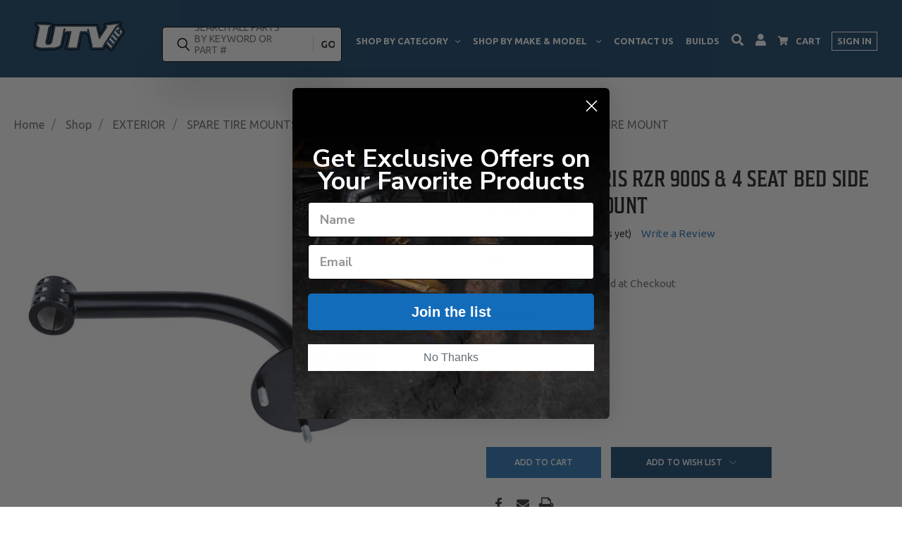

--- FILE ---
content_type: text/html; charset=UTF-8
request_url: https://utvinc.com/utv-inc-polaris-rzr-900s-4-seat-bed-side-spare-tire-mount
body_size: 47448
content:

<!DOCTYPE html>
<html class="no-js" lang="en">
    <head>
    <title>UTV INC POLARIS RZR 900S &amp; 4 SEAT BED SIDE SPARE TIRE MOUNT </title>
        <link rel="dns-prefetch preconnect" href="https://cdn11.bigcommerce.com/s-y4fzfgzm8z" crossorigin><link rel="dns-prefetch preconnect" href="https://fonts.googleapis.com/" crossorigin><link rel="dns-prefetch preconnect" href="https://fonts.gstatic.com/" crossorigin>
        <meta property="product:price:amount" content="163.9" /><meta property="product:price:currency" content="USD" /><meta property="og:price:standard_amount" content="193.6" /><meta property="og:url" content="https://utvinc.com/utv-inc-polaris-rzr-900s-4-seat-bed-side-spare-tire-mount" /><meta property="og:site_name" content="UTVInc" /><meta name="keywords" content="UTV INC POLARIS RZR 900S &amp; 4 SEAT BED SIDE SPARE TIRE MOUNT "><meta name="description" content="UTV INC introduces the 900S &amp; 900-4 bed side spare tire mount. Easily installation and mounting of an OEM sized tire. Can be mounted lower inside the bed or higher and outside the bed. Multiple spots depending on your cooler, gas can and storage situation"><link rel='canonical' href='https://utvinc.com/utv-inc-polaris-rzr-900s-4-seat-bed-side-spare-tire-mount' /><meta name='platform' content='bigcommerce.stencil' /><meta property="og:type" content="product" />
<meta property="og:title" content="UTV INC POLARIS RZR 900S &amp; 4 SEAT BED SIDE SPARE TIRE MOUNT" />
<meta property="og:description" content="UTV INC introduces the 900S &amp; 900-4 bed side spare tire mount. Easily installation and mounting of an OEM sized tire. Can be mounted lower inside the bed or higher and outside the bed. Multiple spots depending on your cooler, gas can and storage situation" />
<meta property="og:image" content="https://cdn11.bigcommerce.com/s-y4fzfgzm8z/products/733/images/6829/utv-inc-utv-inc-polaris-rzr-900s-and-4-seat-bed-side-spare-tire-mount__55138.1661200317.386.513.jpg?c=2" />
<meta property="fb:admins" content="rocky@mybizniche.com" />
<meta property="pinterest:richpins" content="enabled" />
        
            <link rel="preload" as="image" href="https://cdn11.bigcommerce.com/s-y4fzfgzm8z/images/stencil/600w/products/733/6829/utv-inc-utv-inc-polaris-rzr-900s-and-4-seat-bed-side-spare-tire-mount__55138.1661200317.jpg?c=2" fetchpriority="high">


        <link href="https://cdn11.bigcommerce.com/s-y4fzfgzm8z/product_images/utv-favicon.jpg" rel="shortcut icon">
       <meta name="viewport" content="width=device-width, initial-scale=1, maximum-scale=1">

       <script>
           document.documentElement.className = document.documentElement.className.replace('no-js', 'js');
       </script>
       <script>
           window.lazySizesConfig = window.lazySizesConfig || {};
           window.lazySizesConfig.loadMode = 1;
       </script>
       <script async src="https://cdn11.bigcommerce.com/s-y4fzfgzm8z/stencil/0cb11740-2ec8-013c-f6be-266a9e7a21ee/e/45800c60-f8c2-013d-858f-52d08ed7fa9f/dist/theme-bundle.head_async.js"></script>
<!--<link rel="preconnect" href="https://use.typekit.net/" crossorigin>-->
<!--<link rel="dns-prefetch" href="https://use.typekit.net/" />-->
<link rel="preconnect" href="https://fonts.googleapis.com/" crossorigin>
<link rel="dns-prefetch" href="https://fonts.googleapis.com/" />
<link rel="preconnect" href="https://fonts.gstatic.com/" crossorigin>
<link rel="dns-prefetch" href="https://fonts.gstatic.com/" />

<link rel="preload" href="https://use.typekit.net/dze5hej.css" as="style" onload="this.onload=null;this.rel='stylesheet'">
<noscript><link rel="stylesheet" href="https://use.typekit.net/dze5hej.css"></noscript>
<!--<link rel="stylesheet" href="https://use.typekit.net/dze5hej.css">-->
<link href="https://fonts.googleapis.com/css2?family=Ubuntu:wght@300;400;500;700&display=swap" rel="stylesheet"> 
<meta name="facebook-domain-verification" content="9359ges2n212axfcdb6u61nehw9a92" />
        <link href="https://fonts.googleapis.com/css?family=Oswald:400,500%7CRoboto:400,700%7CPoppins:400&display=swap" rel="stylesheet">
        <link data-stencil-stylesheet href="https://cdn11.bigcommerce.com/s-y4fzfgzm8z/stencil/0cb11740-2ec8-013c-f6be-266a9e7a21ee/e/45800c60-f8c2-013d-858f-52d08ed7fa9f/css/theme-7baa6cc0-6575-013c-3d49-024f5500527c.css" rel="stylesheet">
        <link data-stencil-stylesheet href="https://cdn11.bigcommerce.com/s-y4fzfgzm8z/stencil/0cb11740-2ec8-013c-f6be-266a9e7a21ee/e/45800c60-f8c2-013d-858f-52d08ed7fa9f/css/vault-7baa6cc0-6575-013c-3d49-024f5500527c.css" rel="stylesheet">
        <link data-stencil-stylesheet href="https://cdn11.bigcommerce.com/s-y4fzfgzm8z/stencil/0cb11740-2ec8-013c-f6be-266a9e7a21ee/e/45800c60-f8c2-013d-858f-52d08ed7fa9f/css/custom-7baa6cc0-6575-013c-3d49-024f5500527c.css" rel="stylesheet">

<!-- Meta Pixel Code -->
<script>
!function(f,b,e,v,n,t,s)
{if(f.fbq)return;n=f.fbq=function(){n.callMethod?
n.callMethod.apply(n,arguments):n.queue.push(arguments)};
if(!f._fbq)f._fbq=n;n.push=n;n.loaded=!0;n.version='2.0';
n.queue=[];t=b.createElement(e);t.async=!0;
t.src=v;s=b.getElementsByTagName(e)[0];
s.parentNode.insertBefore(t,s)}(window, document,'script',
'https://connect.facebook.net/en_US/fbevents.js');
fbq('init', '553064259635483');
fbq('track', 'PageView');
</script>
<noscript><img height="1" width="1" style="display:none"
src="https://www.facebook.com/tr?id=553064259635483&ev=PageView&noscript=1"
/></noscript>
<!-- End Meta Pixel Code -->

        <!-- Start Tracking Code for analytics_facebook -->

<script>
!function(f,b,e,v,n,t,s){if(f.fbq)return;n=f.fbq=function(){n.callMethod?n.callMethod.apply(n,arguments):n.queue.push(arguments)};if(!f._fbq)f._fbq=n;n.push=n;n.loaded=!0;n.version='2.0';n.queue=[];t=b.createElement(e);t.async=!0;t.src=v;s=b.getElementsByTagName(e)[0];s.parentNode.insertBefore(t,s)}(window,document,'script','https://connect.facebook.net/en_US/fbevents.js');

fbq('set', 'autoConfig', 'false', '553064259635483');
fbq('dataProcessingOptions', ['LDU'], 0, 0);
fbq('init', '553064259635483', {"external_id":"a6ee8e56-28e3-475b-ba1b-fce3eb851037"});
fbq('set', 'agent', 'bigcommerce', '553064259635483');

function trackEvents() {
    var pathName = window.location.pathname;

    fbq('track', 'PageView', {}, "");

    // Search events start -- only fire if the shopper lands on the /search.php page
    if (pathName.indexOf('/search.php') === 0 && getUrlParameter('search_query')) {
        fbq('track', 'Search', {
            content_type: 'product_group',
            content_ids: [],
            search_string: getUrlParameter('search_query')
        });
    }
    // Search events end

    // Wishlist events start -- only fire if the shopper attempts to add an item to their wishlist
    if (pathName.indexOf('/wishlist.php') === 0 && getUrlParameter('added_product_id')) {
        fbq('track', 'AddToWishlist', {
            content_type: 'product_group',
            content_ids: []
        });
    }
    // Wishlist events end

    // Lead events start -- only fire if the shopper subscribes to newsletter
    if (pathName.indexOf('/subscribe.php') === 0 && getUrlParameter('result') === 'success') {
        fbq('track', 'Lead', {});
    }
    // Lead events end

    // Registration events start -- only fire if the shopper registers an account
    if (pathName.indexOf('/login.php') === 0 && getUrlParameter('action') === 'account_created') {
        fbq('track', 'CompleteRegistration', {}, "");
    }
    // Registration events end

    

    function getUrlParameter(name) {
        var cleanName = name.replace(/[\[]/, '\[').replace(/[\]]/, '\]');
        var regex = new RegExp('[\?&]' + cleanName + '=([^&#]*)');
        var results = regex.exec(window.location.search);
        return results === null ? '' : decodeURIComponent(results[1].replace(/\+/g, ' '));
    }
}

if (window.addEventListener) {
    window.addEventListener("load", trackEvents, false)
}
</script>
<noscript><img height="1" width="1" style="display:none" alt="null" src="https://www.facebook.com/tr?id=553064259635483&ev=PageView&noscript=1&a=plbigcommerce1.2&eid="/></noscript>

<!-- End Tracking Code for analytics_facebook -->

<!-- Start Tracking Code for analytics_googleanalytics4 -->

<script data-cfasync="false" src="https://cdn11.bigcommerce.com/shared/js/google_analytics4_bodl_subscribers-358423becf5d870b8b603a81de597c10f6bc7699.js" integrity="sha256-gtOfJ3Avc1pEE/hx6SKj/96cca7JvfqllWA9FTQJyfI=" crossorigin="anonymous"></script>
<script data-cfasync="false">
  (function () {
    window.dataLayer = window.dataLayer || [];

    function gtag(){
        dataLayer.push(arguments);
    }

    function initGA4(event) {
         function setupGtag() {
            function configureGtag() {
                gtag('js', new Date());
                gtag('set', 'developer_id.dMjk3Nj', true);
                gtag('config', 'G-VDHE74YZ9D');
            }

            var script = document.createElement('script');

            script.src = 'https://www.googletagmanager.com/gtag/js?id=G-VDHE74YZ9D';
            script.async = true;
            script.onload = configureGtag;

            document.head.appendChild(script);
        }

        setupGtag();

        if (typeof subscribeOnBodlEvents === 'function') {
            subscribeOnBodlEvents('G-VDHE74YZ9D', false);
        }

        window.removeEventListener(event.type, initGA4);
    }

    

    var eventName = document.readyState === 'complete' ? 'consentScriptsLoaded' : 'DOMContentLoaded';
    window.addEventListener(eventName, initGA4, false);
  })()
</script>

<!-- End Tracking Code for analytics_googleanalytics4 -->


<script type="text/javascript" src="https://checkout-sdk.bigcommerce.com/v1/loader.js" defer></script>
<script src="https://www.google.com/recaptcha/api.js" async defer></script>
<script type="text/javascript">
var BCData = {"product_attributes":{"sku":"3930","upc":null,"mpn":null,"gtin":null,"weight":null,"base":true,"image":null,"price":{"without_tax":{"formatted":"$163.90","value":163.9,"currency":"USD"},"tax_label":"Tax","sale_price_without_tax":{"formatted":"$163.90","value":163.9,"currency":"USD"},"non_sale_price_without_tax":{"formatted":"$193.60","value":193.6,"currency":"USD"}},"stock":null,"instock":true,"stock_message":null,"purchasable":true,"purchasing_message":null,"call_for_price_message":null}};
</script>

 <script data-cfasync="false" src="https://microapps.bigcommerce.com/bodl-events/1.9.4/index.js" integrity="sha256-Y0tDj1qsyiKBRibKllwV0ZJ1aFlGYaHHGl/oUFoXJ7Y=" nonce="" crossorigin="anonymous"></script>
 <script data-cfasync="false" nonce="">

 (function() {
    function decodeBase64(base64) {
       const text = atob(base64);
       const length = text.length;
       const bytes = new Uint8Array(length);
       for (let i = 0; i < length; i++) {
          bytes[i] = text.charCodeAt(i);
       }
       const decoder = new TextDecoder();
       return decoder.decode(bytes);
    }
    window.bodl = JSON.parse(decodeBase64("[base64]"));
 })()

 </script>

<script nonce="">
(function () {
    var xmlHttp = new XMLHttpRequest();

    xmlHttp.open('POST', 'https://bes.gcp.data.bigcommerce.com/nobot');
    xmlHttp.setRequestHeader('Content-Type', 'application/json');
    xmlHttp.send('{"store_id":"1002244578","timezone_offset":"-5.0","timestamp":"2026-01-18T17:44:03.52562900Z","visit_id":"c2187d7c-21c2-430a-96f2-74267334aa39","channel_id":1}');
})();
</script>

        

        
        
        
        
        
        
        
        <!-- snippet location htmlhead -->
        <!-- Google Tag Manager -->
<script>(function(w,d,s,l,i){w[l]=w[l]||[];w[l].push({'gtm.start':
new Date().getTime(),event:'gtm.js'});var f=d.getElementsByTagName(s)[0],
j=d.createElement(s),dl=l!='dataLayer'?'&l='+l:'';j.async=true;j.src=
'https://www.googletagmanager.com/gtm.js?id='+i+dl;f.parentNode.insertBefore(j,f);
})(window,document,'script','dataLayer','GTM-NPW9QWV');</script>
<!-- End Google Tag Manager -->

    </head>
    <body class="product">
        <!-- Google Tag Manager (noscript) -->
<noscript><iframe src="https://www.googletagmanager.com/ns.html?id=GTM-NPW9QWV"
height="0" width="0" style="display:none;visibility:hidden"></iframe></noscript>
<!-- End Google Tag Manager (noscript) -->
      <!-- ACTIVE SHOPNAV DIM PAGE -->
      <div id="shopnav-dim-page" style="display: none;">
        <div style="top: 50%; left: 50%; display: none;" id="dialog" class="window">
          <div id="san"></div>
        </div>
        <div style="width: 2478px; font-size: 32pt; color:white; height: 1202px; display: none; opacity: 0.4;" id="mask"></div>
      </div>
      <!-- END ACTIVE SHOPNAV DIM PAGE -->
        <!-- snippet location header -->
        <svg data-src="https://cdn11.bigcommerce.com/s-y4fzfgzm8z/stencil/0cb11740-2ec8-013c-f6be-266a9e7a21ee/e/45800c60-f8c2-013d-858f-52d08ed7fa9f/img/icon-sprite.svg" class="icons-svg-sprite"></svg>


        
<style>
    .announcement-bar{
        background: #3179B7;
        position: relative;
        z-index: 1002;
    }
    .announcement-bar .announcement-bar-wrapper{
        max-width: 1410px;
        margin: auto;
        display: grid;
        grid-template-columns: 1fr;
        justify-content: space-between;
        align-items: stretch;
        gap: 10px;
        padding-right: 10px;
        padding-left: 10px;
    }
    .announcement-bar .announcement-bar-wrapper .ab_content{
        flex-grow: 1;
        text-align: center;
        padding-top: 8px;
        padding-bottom: 8px;
        display: flex;
        justify-content: center;
        align-items: center;
    }
    .announcement-bar .ab_content p{
        font-size: 20px;
        font-weight: 700;
        color: #ffffff;
        margin-bottom: 0;
        width: 100%;
    }
    .announcement-bar .ab_content.ab_1{
        position: relative;
    }
    .announcement-bar .ab_content.ab_1 img{
        position: absolute;
        bottom: -15px;
        left: 0;
        right: 0;
        margin: auto;
    }
    .announcement-bar .ab_content.ab_1 p{
        font-family: 'house-of-cards';
        font-size: 20px;
    }
    .announcement-bar .ab_content.ab_2 p{
        font-weight: 400;
        border-left: 6px solid #4F99D9;
        padding-top: 5px;
        padding-bottom: 5px;
    }
    .announcement-bar .ab_content.ab_2 p span{
        font-size: 25px;
        font-weight: 700;
    }
    .announcement-bar .ab_content.ab_3{
        background: #155A95;
    }
    
    @media only screen and (max-width: 1100px) {
        .announcement-bar .ab_content p{
            font-size: 16px;
        }
        .announcement-bar .ab_content.ab_1 p{
            font-size: 18px;
        }
        .announcement-bar .ab_content.ab_2 p span{
            font-size: 18px;
        }
        .announcement-bar .ab_content.ab_1 img{
            width: 120px;
            bottom: -6px;
        }
    }
    @media only screen and (max-width: 1023px) {
        .home #mm_menu{
            padding-top: 55px;
        }
        .home #mm_menu.sticky{
            padding-top: 0;
        }
    }
    @media only screen and (max-width: 768px) {
        .announcement-bar .announcement-bar-wrapper{
            grid-template-columns: 1fr;
            gap: 0;
            row-gap: 5px;
        }
        .announcement-bar .ab_content.ab_1{
            grid-column: 2 span;
        }
        .announcement-bar .announcement-bar-wrapper .ab_content{
            padding-top: 5px;
            padding-bottom: 5px;
        }
        .announcement-bar .ab_content.ab_1 img{
            bottom: -15px;
        }
    }
    @media only screen and (max-width: 590px) {
        .announcement-bar .ab_content p{
            font-size: 14px;
        }
        .announcement-bar .ab_content.ab_2 p span{
            font-size: 16px;
        }
    }
    @media only screen and (max-width: 590px) {
        .announcement-bar .ab_content{
            grid-column: 2 span;
        }
        .announcement-bar .announcement-bar-wrapper{
            padding-right: 0;
            padding-left: 0;
        }
    }
</style>

<div class="announcement-bar" style="display: none !important;">
    <div class="announcement-bar-wrapper">
        <div class="ab_content ab_1">
            <p>FREE SHIPPING NOW AVAILABLE!</p>
            <!--<img src="https://cdn11.bigcommerce.com/s-wpkd70skc8/images/stencil/original/image-manager/frame-1067.png" alt="MEMORIAL DAY SPECIAL" width="196" height="37">-->
        </div>
        <!--<div class="ab_content ab_2">-->
        <!--    <p><span>10% OFF</span> All UTV Inc Parts & Accessories</p>-->
        <!--</div>-->
        <!--<div class="ab_content ab_3">-->
        <!--    <p>USE PROMO CODE: HONOR23</p>-->
        <!--</div>-->
    </div>
</div> 
<div class="mobile_menu_wrapper">
    <div id="mm_menu">
    
        <div class="mobile_menu_top">
            <div class="mobile_logo">
                <a href="/"><img src="https://cdn11.bigcommerce.com/s-y4fzfgzm8z/stencil/0cb11740-2ec8-013c-f6be-266a9e7a21ee/e/45800c60-f8c2-013d-858f-52d08ed7fa9f/img/stick_logo2.png" alt="UTV Inc." width="106" height="38"></a>
            </div>
            <div class="mobile_nav">
                <ul class="mobile_nav_menu">
                    <li><a href="#" class="mobile_search_trigger"><img class="lazyload" src="https://cdn11.bigcommerce.com/s-y4fzfgzm8z/stencil/0cb11740-2ec8-013c-f6be-266a9e7a21ee/e/45800c60-f8c2-013d-858f-52d08ed7fa9f/img/utv_logo_placeholder.png" data-src="https://cdn11.bigcommerce.com/s-y4fzfgzm8z/stencil/0cb11740-2ec8-013c-f6be-266a9e7a21ee/e/45800c60-f8c2-013d-858f-52d08ed7fa9f/icons/custom/search_svg.svg" alt="Search" width="12" height="12"></a></li>
                    <li><a href="/account.php"><img class="lazyload" src="https://cdn11.bigcommerce.com/s-y4fzfgzm8z/stencil/0cb11740-2ec8-013c-f6be-266a9e7a21ee/e/45800c60-f8c2-013d-858f-52d08ed7fa9f/img/utv_logo_placeholder.png" data-src="https://cdn11.bigcommerce.com/s-y4fzfgzm8z/stencil/0cb11740-2ec8-013c-f6be-266a9e7a21ee/e/45800c60-f8c2-013d-858f-52d08ed7fa9f/icons/custom/sign_in.svg" alt="Sign In" width="12" height="12"></a></li>
                    <li class="compare_mobile">
                        <a title="Compare Items" class="navUser-action navUser-item--compare" href="/compare" data-compare-nav><svg class="header-icon compare-icon"><use xlink:href="#icon-compare"></use></svg><span class="countPill countPill--positive countPill--alt compare"></span></a>
                    </li>
                    <li class="cart_mobile">
                        <a href="/cart.php">
                            <span class="countPill cart-quantity"></span>
                            <img class="lazyload" src="https://cdn11.bigcommerce.com/s-y4fzfgzm8z/stencil/0cb11740-2ec8-013c-f6be-266a9e7a21ee/e/45800c60-f8c2-013d-858f-52d08ed7fa9f/img/utv_logo_placeholder.png" data-src="https://cdn11.bigcommerce.com/s-y4fzfgzm8z/stencil/0cb11740-2ec8-013c-f6be-266a9e7a21ee/e/45800c60-f8c2-013d-858f-52d08ed7fa9f/icons/custom/shopping_cart.svg" alt="Cart" width="14" height="13">
                            <span class="txt_cart_mobile">CART</span>
                        </a>
                    </li>
                    <li class="burger_holder">
                        <a href="#" id="mm_trigger">
                            <img src="https://cdn11.bigcommerce.com/s-y4fzfgzm8z/stencil/0cb11740-2ec8-013c-f6be-266a9e7a21ee/e/45800c60-f8c2-013d-858f-52d08ed7fa9f/img/utv_logo_placeholder.png" data-src="https://cdn11.bigcommerce.com/s-y4fzfgzm8z/stencil/0cb11740-2ec8-013c-f6be-266a9e7a21ee/e/45800c60-f8c2-013d-858f-52d08ed7fa9f/icons/custom/hamburger_svg.svg" alt="Browse" class="lazyload menu_open" width="21" height="12">
                        </a>
                    </li>
                </ul>
            </div>
            <div class="clear"></div>
        </div>
    
        <div class="mobile_menu_drop">
            <div class="browse_body">            
    <ul class="browse_main_menu">
        <li><a href="/">Home</a></li>
        <li class="has_children">
            <!--<h3><a href="/shop/">Shop By Category</a></h3>-->
            <ul class="browse_children">
                <li class="browse_other browse_item">
                    <h3>
                            <a href="/shop/">Shop By Category</a>
                    </h3>

                    <div class="browse_click">
                        <img src="https://cdn11.bigcommerce.com/s-y4fzfgzm8z/stencil/0cb11740-2ec8-013c-f6be-266a9e7a21ee/e/45800c60-f8c2-013d-858f-52d08ed7fa9f/icons/custom/arrow-down-default.svg" class="arrow close">
                        <img src="https://cdn11.bigcommerce.com/s-y4fzfgzm8z/stencil/0cb11740-2ec8-013c-f6be-266a9e7a21ee/e/45800c60-f8c2-013d-858f-52d08ed7fa9f/icons/custom/arrow-down.svg" class="arrow open">
                    </div>
                    
                    <div class="second_dropdown">
                        <ul class="children_second">
                                        <li class="browse_item">
                                            <span>RADIO/ INTERCOM (COMMUNICATIONS SYSTEMS)</span>
                                            <div class="browse_click">
                                                <img src="https://cdn11.bigcommerce.com/s-y4fzfgzm8z/stencil/0cb11740-2ec8-013c-f6be-266a9e7a21ee/e/45800c60-f8c2-013d-858f-52d08ed7fa9f/icons/custom/arrow-down-default.svg" class="arrow close">
                                                <img src="https://cdn11.bigcommerce.com/s-y4fzfgzm8z/stencil/0cb11740-2ec8-013c-f6be-266a9e7a21ee/e/45800c60-f8c2-013d-858f-52d08ed7fa9f/icons/custom/arrow-down.svg" class="arrow open">
                                            </div>
            
                                                <div class="second_dropdown">
                                                    <ul class="children_second">
                                                            <li class="browse_item">
                                                                <a href="https://utvinc.com/shop/radio-intercom-communications-systems/antenna-mounts/" class="second_child">ANTENNA MOUNTS</a>
                                                            </li>
                                                            <li class="browse_item">
                                                                <span class="second_child">HEADSET CABLE MANAGEMENT</span>
                                                                <div class="browse_click">
                                                                    <img src="https://cdn11.bigcommerce.com/s-y4fzfgzm8z/stencil/0cb11740-2ec8-013c-f6be-266a9e7a21ee/e/45800c60-f8c2-013d-858f-52d08ed7fa9f/icons/custom/arrow-down-default.svg" class="arrow close">
                                                                    <img src="https://cdn11.bigcommerce.com/s-y4fzfgzm8z/stencil/0cb11740-2ec8-013c-f6be-266a9e7a21ee/e/45800c60-f8c2-013d-858f-52d08ed7fa9f/icons/custom/arrow-down.svg" class="arrow open">
                                                                </div>
                                
                                                                    <div class="second_dropdown">
                                                                        <ul class="children_second">
                                                                                <li class="browse_item">
                                                                                    <a href="https://utvinc.com/shop/radio-intercom-communications-systems/headset-cable-management/universal-by-size/" class="second_child">UNIVERSAL BY SIZE</a>
                                
                                                                                </li>
                                                                            <li><a href="https://utvinc.com/shop/radio-intercom-communications-systems/headset-cable-management/" class="view_all">Show All</a></li>
                                                                        </ul>
                                                                    </div>
                                                            </li>
                                                            <li class="browse_item">
                                                                <span class="second_child">HEADSET HANGERS</span>
                                                                <div class="browse_click">
                                                                    <img src="https://cdn11.bigcommerce.com/s-y4fzfgzm8z/stencil/0cb11740-2ec8-013c-f6be-266a9e7a21ee/e/45800c60-f8c2-013d-858f-52d08ed7fa9f/icons/custom/arrow-down-default.svg" class="arrow close">
                                                                    <img src="https://cdn11.bigcommerce.com/s-y4fzfgzm8z/stencil/0cb11740-2ec8-013c-f6be-266a9e7a21ee/e/45800c60-f8c2-013d-858f-52d08ed7fa9f/icons/custom/arrow-down.svg" class="arrow open">
                                                                </div>
                                
                                                                    <div class="second_dropdown">
                                                                        <ul class="children_second">
                                                                                <li class="browse_item">
                                                                                    <a href="https://utvinc.com/shop/radio-intercom-communications-systems/headset-hangers/universal-by-size/" class="second_child">UNIVERSAL BY SIZE</a>
                                
                                                                                </li>
                                                                            <li><a href="https://utvinc.com/shop/radio-intercom-communications-systems/headset-hangers/" class="view_all">Show All</a></li>
                                                                        </ul>
                                                                    </div>
                                                            </li>
                                                            <li class="browse_item">
                                                                <a href="https://utvinc.com/shop/radio-intercom-communications-systems/headsets/" class="second_child">HEADSETS</a>
                                                            </li>
                                                            <li class="browse_item">
                                                                <a href="https://utvinc.com/shop/radio-intercom-communications-systems/ptt-buttons-mounts-cables/" class="second_child">PTT BUTTONS/MOUNTS/CABLES</a>
                                                            </li>
                                                            <li class="browse_item">
                                                                <span class="second_child">RADIO/INTERCOM MOUNTS</span>
                                                                <div class="browse_click">
                                                                    <img src="https://cdn11.bigcommerce.com/s-y4fzfgzm8z/stencil/0cb11740-2ec8-013c-f6be-266a9e7a21ee/e/45800c60-f8c2-013d-858f-52d08ed7fa9f/icons/custom/arrow-down-default.svg" class="arrow close">
                                                                    <img src="https://cdn11.bigcommerce.com/s-y4fzfgzm8z/stencil/0cb11740-2ec8-013c-f6be-266a9e7a21ee/e/45800c60-f8c2-013d-858f-52d08ed7fa9f/icons/custom/arrow-down.svg" class="arrow open">
                                                                </div>
                                
                                                                    <div class="second_dropdown">
                                                                        <ul class="children_second">
                                                                                <li class="browse_item">
                                                                                    <a href="https://utvinc.com/shop/radio-intercom-communications-systems/radio-intercom-mounts/can-am/" class="second_child">CAN AM</a>
                                
                                                                                </li>
                                                                                <li class="browse_item">
                                                                                    <a href="https://utvinc.com/shop/radio-intercom-communications-systems/radio-intercom-mounts/polaris/" class="second_child">POLARIS</a>
                                
                                                                                </li>
                                                                                <li class="browse_item">
                                                                                    <a href="https://utvinc.com/shop/radio-intercom-communications-systems/radio-intercom-mounts/yamaha/" class="second_child">YAMAHA</a>
                                
                                                                                </li>
                                                                            <li><a href="https://utvinc.com/shop/radio-intercom-communications-systems/radio-intercom-mounts/" class="view_all">Show All</a></li>
                                                                        </ul>
                                                                    </div>
                                                            </li>
                                                        <li><a href="https://utvinc.com/shop/radio-intercom-communications-systems/" class="view_all">Show All</a></li>
                                                    </ul>
                                                </div>
                                        </li>
                                        <li class="browse_item">
                                            <span>ELECTRICAL</span>
                                            <div class="browse_click">
                                                <img src="https://cdn11.bigcommerce.com/s-y4fzfgzm8z/stencil/0cb11740-2ec8-013c-f6be-266a9e7a21ee/e/45800c60-f8c2-013d-858f-52d08ed7fa9f/icons/custom/arrow-down-default.svg" class="arrow close">
                                                <img src="https://cdn11.bigcommerce.com/s-y4fzfgzm8z/stencil/0cb11740-2ec8-013c-f6be-266a9e7a21ee/e/45800c60-f8c2-013d-858f-52d08ed7fa9f/icons/custom/arrow-down.svg" class="arrow open">
                                            </div>
            
                                                <div class="second_dropdown">
                                                    <ul class="children_second">
                                                            <li class="browse_item">
                                                                <span class="second_child">SWITCHES</span>
                                                                <div class="browse_click">
                                                                    <img src="https://cdn11.bigcommerce.com/s-y4fzfgzm8z/stencil/0cb11740-2ec8-013c-f6be-266a9e7a21ee/e/45800c60-f8c2-013d-858f-52d08ed7fa9f/icons/custom/arrow-down-default.svg" class="arrow close">
                                                                    <img src="https://cdn11.bigcommerce.com/s-y4fzfgzm8z/stencil/0cb11740-2ec8-013c-f6be-266a9e7a21ee/e/45800c60-f8c2-013d-858f-52d08ed7fa9f/icons/custom/arrow-down.svg" class="arrow open">
                                                                </div>
                                
                                                                    <div class="second_dropdown">
                                                                        <ul class="children_second">
                                                                                <li class="browse_item">
                                                                                    <a href="https://utvinc.com/shop/electrical/switches/carling-rocker-switches/" class="second_child">CARLING ROCKER SWITCHES</a>
                                
                                                                                </li>
                                                                                <li class="browse_item">
                                                                                    <a href="https://utvinc.com/shop/electrical/switches/factory-replacement-switch-covers/" class="second_child">FACTORY REPLACEMENT SWITCH COVERS</a>
                                
                                                                                </li>
                                                                                <li class="browse_item">
                                                                                    <a href="https://utvinc.com/shop/electrical/switches/rough-country-multi-switch/" class="second_child">ROUGH COUNTRY MULTI SWITCH</a>
                                
                                                                                </li>
                                                                                <li class="browse_item">
                                                                                    <a href="https://utvinc.com/shop/electrical/switches/switch-panels-dash-plates/" class="second_child">SWITCH PANELS/DASH PLATES</a>
                                
                                                                                </li>
                                                                                <li class="browse_item">
                                                                                    <a href="https://utvinc.com/shop/electrical/switches/switch-wiring/" class="second_child">SWITCH WIRING</a>
                                
                                                                                </li>
                                                                                <li class="browse_item">
                                                                                    <a href="https://utvinc.com/shop/electrical/switches/usb/" class="second_child">USB</a>
                                
                                                                                </li>
                                                                            <li><a href="https://utvinc.com/electrical/switches/" class="view_all">Show All</a></li>
                                                                        </ul>
                                                                    </div>
                                                            </li>
                                                            <li class="browse_item">
                                                                <a href="https://utvinc.com/electrical/electrical-accessories/" class="second_child">ELECTRICAL ACCESSORIES</a>
                                                            </li>
                                                            <li class="browse_item">
                                                                <span class="second_child">LICENSE PLATES</span>
                                                                <div class="browse_click">
                                                                    <img src="https://cdn11.bigcommerce.com/s-y4fzfgzm8z/stencil/0cb11740-2ec8-013c-f6be-266a9e7a21ee/e/45800c60-f8c2-013d-858f-52d08ed7fa9f/icons/custom/arrow-down-default.svg" class="arrow close">
                                                                    <img src="https://cdn11.bigcommerce.com/s-y4fzfgzm8z/stencil/0cb11740-2ec8-013c-f6be-266a9e7a21ee/e/45800c60-f8c2-013d-858f-52d08ed7fa9f/icons/custom/arrow-down.svg" class="arrow open">
                                                                </div>
                                
                                                                    <div class="second_dropdown">
                                                                        <ul class="children_second">
                                                                                <li class="browse_item">
                                                                                    <a href="https://utvinc.com/shop/electrical/license-plates/can-am/" class="second_child">CAN AM</a>
                                
                                                                                </li>
                                                                                <li class="browse_item">
                                                                                    <a href="https://utvinc.com/shop/electrical/license-plates/honda-talon/" class="second_child">HONDA TALON</a>
                                
                                                                                </li>
                                                                                <li class="browse_item">
                                                                                    <a href="https://utvinc.com/shop/electrical/license-plates/polaris/" class="second_child">POLARIS</a>
                                
                                                                                </li>
                                                                                <li class="browse_item">
                                                                                    <a href="https://utvinc.com/shop/electrical/license-plates/universal/" class="second_child">UNIVERSAL</a>
                                
                                                                                </li>
                                                                                <li class="browse_item">
                                                                                    <a href="https://utvinc.com/shop/electrical/license-plates/yamaha/" class="second_child">YAMAHA</a>
                                
                                                                                </li>
                                                                            <li><a href="https://utvinc.com/electrical/license-plates/" class="view_all">Show All</a></li>
                                                                        </ul>
                                                                    </div>
                                                            </li>
                                                            <li class="browse_item">
                                                                <span class="second_child">HORN KITS</span>
                                                                <div class="browse_click">
                                                                    <img src="https://cdn11.bigcommerce.com/s-y4fzfgzm8z/stencil/0cb11740-2ec8-013c-f6be-266a9e7a21ee/e/45800c60-f8c2-013d-858f-52d08ed7fa9f/icons/custom/arrow-down-default.svg" class="arrow close">
                                                                    <img src="https://cdn11.bigcommerce.com/s-y4fzfgzm8z/stencil/0cb11740-2ec8-013c-f6be-266a9e7a21ee/e/45800c60-f8c2-013d-858f-52d08ed7fa9f/icons/custom/arrow-down.svg" class="arrow open">
                                                                </div>
                                
                                                                    <div class="second_dropdown">
                                                                        <ul class="children_second">
                                                                                <li class="browse_item">
                                                                                    <a href="https://utvinc.com/shop/electrical/horn-kits/arctic-cat/" class="second_child">ARCTIC CAT</a>
                                
                                                                                </li>
                                                                                <li class="browse_item">
                                                                                    <a href="https://utvinc.com/shop/electrical/horn-kits/can-am/" class="second_child">CAN AM</a>
                                
                                                                                </li>
                                                                                <li class="browse_item">
                                                                                    <a href="https://utvinc.com/shop/electrical/horn-kits/honda-talon/" class="second_child">HONDA TALON</a>
                                
                                                                                </li>
                                                                                <li class="browse_item">
                                                                                    <a href="https://utvinc.com/shop/electrical/horn-kits/polaris/" class="second_child">POLARIS</a>
                                
                                                                                </li>
                                                                                <li class="browse_item">
                                                                                    <a href="https://utvinc.com/shop/electrical/horn-kits/yamaha/" class="second_child">YAMAHA</a>
                                
                                                                                </li>
                                                                            <li><a href="https://utvinc.com/electrical/horn-kits/" class="view_all">Show All</a></li>
                                                                        </ul>
                                                                    </div>
                                                            </li>
                                                            <li class="browse_item">
                                                                <span class="second_child">TAIL LIGHT ACCESSORY HARNESS</span>
                                                                <div class="browse_click">
                                                                    <img src="https://cdn11.bigcommerce.com/s-y4fzfgzm8z/stencil/0cb11740-2ec8-013c-f6be-266a9e7a21ee/e/45800c60-f8c2-013d-858f-52d08ed7fa9f/icons/custom/arrow-down-default.svg" class="arrow close">
                                                                    <img src="https://cdn11.bigcommerce.com/s-y4fzfgzm8z/stencil/0cb11740-2ec8-013c-f6be-266a9e7a21ee/e/45800c60-f8c2-013d-858f-52d08ed7fa9f/icons/custom/arrow-down.svg" class="arrow open">
                                                                </div>
                                
                                                                    <div class="second_dropdown">
                                                                        <ul class="children_second">
                                                                                <li class="browse_item">
                                                                                    <a href="https://utvinc.com/shop/electrical/tail-light-accessory-harness/can-am/" class="second_child">CAN AM</a>
                                
                                                                                </li>
                                                                                <li class="browse_item">
                                                                                    <a href="https://utvinc.com/shop/electrical/tail-light-accessory-harness/honda-talon/" class="second_child">HONDA TALON</a>
                                
                                                                                </li>
                                                                                <li class="browse_item">
                                                                                    <a href="https://utvinc.com/shop/electrical/tail-light-accessory-harness/polaris/" class="second_child">POLARIS</a>
                                
                                                                                </li>
                                                                                <li class="browse_item">
                                                                                    <a href="https://utvinc.com/shop/electrical/tail-light-accessory-harness/yamaha/" class="second_child">YAMAHA</a>
                                
                                                                                </li>
                                                                            <li><a href="https://utvinc.com/shop/electrical/tail-light-accessory-harness/" class="view_all">Show All</a></li>
                                                                        </ul>
                                                                    </div>
                                                            </li>
                                                            <li class="browse_item">
                                                                <a href="https://utvinc.com/shop/electrical/seatbelt-bypass-harness/" class="second_child">SEATBELT BYPASS HARNESS</a>
                                                            </li>
                                                            <li class="browse_item">
                                                                <a href="https://utvinc.com/shop/electrical/polaris-pulse-connectors/" class="second_child">POLARIS PULSE CONNECTORS</a>
                                                            </li>
                                                            <li class="browse_item">
                                                                <span class="second_child">FAN OVERRIDE KITS</span>
                                                                <div class="browse_click">
                                                                    <img src="https://cdn11.bigcommerce.com/s-y4fzfgzm8z/stencil/0cb11740-2ec8-013c-f6be-266a9e7a21ee/e/45800c60-f8c2-013d-858f-52d08ed7fa9f/icons/custom/arrow-down-default.svg" class="arrow close">
                                                                    <img src="https://cdn11.bigcommerce.com/s-y4fzfgzm8z/stencil/0cb11740-2ec8-013c-f6be-266a9e7a21ee/e/45800c60-f8c2-013d-858f-52d08ed7fa9f/icons/custom/arrow-down.svg" class="arrow open">
                                                                </div>
                                
                                                                    <div class="second_dropdown">
                                                                        <ul class="children_second">
                                                                                <li class="browse_item">
                                                                                    <a href="https://utvinc.com/shop/electrical/fan-override-kits/can-am/" class="second_child">CAN AM</a>
                                
                                                                                </li>
                                                                                <li class="browse_item">
                                                                                    <a href="https://utvinc.com/shop/electrical/fan-override-kits/honda-talon/" class="second_child">HONDA TALON</a>
                                
                                                                                </li>
                                                                                <li class="browse_item">
                                                                                    <a href="https://utvinc.com/shop/electrical/fan-override-kits/polaris/" class="second_child">POLARIS</a>
                                
                                                                                </li>
                                                                                <li class="browse_item">
                                                                                    <a href="https://utvinc.com/shop/electrical/fan-override-kits/yamaha/" class="second_child">YAMAHA</a>
                                
                                                                                </li>
                                                                            <li><a href="https://utvinc.com/shop/electrical/fan-override-kits/" class="view_all">Show All</a></li>
                                                                        </ul>
                                                                    </div>
                                                            </li>
                                                            <li class="browse_item">
                                                                <span class="second_child">ALTERNATOR</span>
                                                                <div class="browse_click">
                                                                    <img src="https://cdn11.bigcommerce.com/s-y4fzfgzm8z/stencil/0cb11740-2ec8-013c-f6be-266a9e7a21ee/e/45800c60-f8c2-013d-858f-52d08ed7fa9f/icons/custom/arrow-down-default.svg" class="arrow close">
                                                                    <img src="https://cdn11.bigcommerce.com/s-y4fzfgzm8z/stencil/0cb11740-2ec8-013c-f6be-266a9e7a21ee/e/45800c60-f8c2-013d-858f-52d08ed7fa9f/icons/custom/arrow-down.svg" class="arrow open">
                                                                </div>
                                
                                                                    <div class="second_dropdown">
                                                                        <ul class="children_second">
                                                                                <li class="browse_item">
                                                                                    <a href="https://utvinc.com/shop/electrical/alternator/alternator-kits/" class="second_child">ALTERNATOR KITS</a>
                                
                                                                                </li>
                                                                                <li class="browse_item">
                                                                                    <a href="https://utvinc.com/shop/electrical/alternator/bearings/" class="second_child">BEARINGS</a>
                                
                                                                                </li>
                                                                                <li class="browse_item">
                                                                                    <a href="https://utvinc.com/shop/electrical/alternator/pulleys/" class="second_child">PULLEYS</a>
                                
                                                                                </li>
                                                                                <li class="browse_item">
                                                                                    <a href="https://utvinc.com/shop/electrical/alternator/seals/" class="second_child">SEALS</a>
                                
                                                                                </li>
                                                                                <li class="browse_item">
                                                                                    <a href="https://utvinc.com/shop/electrical/alternator/shaft/" class="second_child">SHAFT</a>
                                
                                                                                </li>
                                                                            <li><a href="https://utvinc.com/shop/electrical/alternator/" class="view_all">Show All</a></li>
                                                                        </ul>
                                                                    </div>
                                                            </li>
                                                        <li><a href="https://utvinc.com/electrical/" class="view_all">Show All</a></li>
                                                    </ul>
                                                </div>
                                        </li>
                                        <li class="browse_item">
                                            <span>ACCESSORIES</span>
                                            <div class="browse_click">
                                                <img src="https://cdn11.bigcommerce.com/s-y4fzfgzm8z/stencil/0cb11740-2ec8-013c-f6be-266a9e7a21ee/e/45800c60-f8c2-013d-858f-52d08ed7fa9f/icons/custom/arrow-down-default.svg" class="arrow close">
                                                <img src="https://cdn11.bigcommerce.com/s-y4fzfgzm8z/stencil/0cb11740-2ec8-013c-f6be-266a9e7a21ee/e/45800c60-f8c2-013d-858f-52d08ed7fa9f/icons/custom/arrow-down.svg" class="arrow open">
                                            </div>
            
                                                <div class="second_dropdown">
                                                    <ul class="children_second">
                                                            <li class="browse_item">
                                                                <span class="second_child">GO-PRO MOUNTS</span>
                                                                <div class="browse_click">
                                                                    <img src="https://cdn11.bigcommerce.com/s-y4fzfgzm8z/stencil/0cb11740-2ec8-013c-f6be-266a9e7a21ee/e/45800c60-f8c2-013d-858f-52d08ed7fa9f/icons/custom/arrow-down-default.svg" class="arrow close">
                                                                    <img src="https://cdn11.bigcommerce.com/s-y4fzfgzm8z/stencil/0cb11740-2ec8-013c-f6be-266a9e7a21ee/e/45800c60-f8c2-013d-858f-52d08ed7fa9f/icons/custom/arrow-down.svg" class="arrow open">
                                                                </div>
                                
                                                                    <div class="second_dropdown">
                                                                        <ul class="children_second">
                                                                                <li class="browse_item">
                                                                                    <a href="https://utvinc.com/shop/accessories/go-pro-mounts/universal-by-size/" class="second_child">UNIVERSAL BY SIZE</a>
                                
                                                                                </li>
                                                                            <li><a href="https://utvinc.com/shop/accessories/go-pro-mounts/" class="view_all">Show All</a></li>
                                                                        </ul>
                                                                    </div>
                                                            </li>
                                                            <li class="browse_item">
                                                                <a href="https://utvinc.com/shop/accessories/grab-handles/" class="second_child">GRAB HANDLES</a>
                                                            </li>
                                                            <li class="browse_item">
                                                                <span class="second_child">MACHINED KEY FOBS</span>
                                                                <div class="browse_click">
                                                                    <img src="https://cdn11.bigcommerce.com/s-y4fzfgzm8z/stencil/0cb11740-2ec8-013c-f6be-266a9e7a21ee/e/45800c60-f8c2-013d-858f-52d08ed7fa9f/icons/custom/arrow-down-default.svg" class="arrow close">
                                                                    <img src="https://cdn11.bigcommerce.com/s-y4fzfgzm8z/stencil/0cb11740-2ec8-013c-f6be-266a9e7a21ee/e/45800c60-f8c2-013d-858f-52d08ed7fa9f/icons/custom/arrow-down.svg" class="arrow open">
                                                                </div>
                                
                                                                    <div class="second_dropdown">
                                                                        <ul class="children_second">
                                                                                <li class="browse_item">
                                                                                    <a href="https://utvinc.com/shop/accessories/machined-key-fobs/polaris/" class="second_child">POLARIS</a>
                                
                                                                                </li>
                                                                            <li><a href="https://utvinc.com/shop/accessories/machined-key-fobs/" class="view_all">Show All</a></li>
                                                                        </ul>
                                                                    </div>
                                                            </li>
                                                            <li class="browse_item">
                                                                <a href="https://utvinc.com/shop/accessories/novelty-machined-items/" class="second_child">NOVELTY MACHINED ITEMS</a>
                                                            </li>
                                                            <li class="browse_item">
                                                                <a href="https://utvinc.com/shop/accessories/polaris-camp-chair-bases/" class="second_child">POLARIS CAMP CHAIR (BASES)</a>
                                                            </li>
                                                            <li class="browse_item">
                                                                <a href="https://utvinc.com/shop/accessories/ram-mounts/" class="second_child">RAM MOUNTS</a>
                                                            </li>
                                                            <li class="browse_item">
                                                                <a href="https://utvinc.com/shop/accessories/ratchet-straps/" class="second_child">RATCHET STRAPS</a>
                                                            </li>
                                                            <li class="browse_item">
                                                                <span class="second_child">REGISTRATION STICKER MOUNTS</span>
                                                                <div class="browse_click">
                                                                    <img src="https://cdn11.bigcommerce.com/s-y4fzfgzm8z/stencil/0cb11740-2ec8-013c-f6be-266a9e7a21ee/e/45800c60-f8c2-013d-858f-52d08ed7fa9f/icons/custom/arrow-down-default.svg" class="arrow close">
                                                                    <img src="https://cdn11.bigcommerce.com/s-y4fzfgzm8z/stencil/0cb11740-2ec8-013c-f6be-266a9e7a21ee/e/45800c60-f8c2-013d-858f-52d08ed7fa9f/icons/custom/arrow-down.svg" class="arrow open">
                                                                </div>
                                
                                                                    <div class="second_dropdown">
                                                                        <ul class="children_second">
                                                                                <li class="browse_item">
                                                                                    <a href="https://utvinc.com/shop/accessories/registration-sticker-mounts/pro-r/" class="second_child">PRO R</a>
                                
                                                                                </li>
                                                                                <li class="browse_item">
                                                                                    <a href="https://utvinc.com/shop/accessories/registration-sticker-mounts/universal-by-size/" class="second_child">UNIVERSAL BY SIZE</a>
                                
                                                                                </li>
                                                                            <li><a href="https://utvinc.com/shop/accessories/registration-sticker-mounts/" class="view_all">Show All</a></li>
                                                                        </ul>
                                                                    </div>
                                                            </li>
                                                            <li class="browse_item">
                                                                <a href="https://utvinc.com/accessories/billet/" class="second_child">BILLET</a>
                                                            </li>
                                                            <li class="browse_item">
                                                                <a href="https://utvinc.com/accessories/fresh-air-and-helmet-pumpers/" class="second_child">FRESH AIR AND HELMET PUMPERS</a>
                                                            </li>
                                                        <li><a href="https://utvinc.com/accessories/" class="view_all">Show All</a></li>
                                                    </ul>
                                                </div>
                                        </li>
                                        <li class="browse_item">
                                            <span>BATTERY</span>
                                            <div class="browse_click">
                                                <img src="https://cdn11.bigcommerce.com/s-y4fzfgzm8z/stencil/0cb11740-2ec8-013c-f6be-266a9e7a21ee/e/45800c60-f8c2-013d-858f-52d08ed7fa9f/icons/custom/arrow-down-default.svg" class="arrow close">
                                                <img src="https://cdn11.bigcommerce.com/s-y4fzfgzm8z/stencil/0cb11740-2ec8-013c-f6be-266a9e7a21ee/e/45800c60-f8c2-013d-858f-52d08ed7fa9f/icons/custom/arrow-down.svg" class="arrow open">
                                            </div>
            
                                                <div class="second_dropdown">
                                                    <ul class="children_second">
                                                            <li class="browse_item">
                                                                <a href="https://utvinc.com/shop/battery/battery-chargers-jump-box/" class="second_child">BATTERY CHARGERS/JUMP BOX</a>
                                                            </li>
                                                            <li class="browse_item">
                                                                <a href="https://utvinc.com/shop/battery/battery-isolators/" class="second_child">BATTERY ISOLATORS</a>
                                                            </li>
                                                            <li class="browse_item">
                                                                <a href="https://utvinc.com/shop/battery/battery-straps-hold-downs/" class="second_child">BATTERY STRAPS/HOLD DOWNS</a>
                                                            </li>
                                                            <li class="browse_item">
                                                                <a href="https://utvinc.com/shop/battery/battery-trays/" class="second_child">BATTERY TRAYS</a>
                                                            </li>
                                                            <li class="browse_item">
                                                                <a href="https://utvinc.com/shop/battery/battery-ecu-covers/" class="second_child">BATTERY/ECU COVERS</a>
                                                            </li>
                                                            <li class="browse_item">
                                                                <a href="https://utvinc.com/shop/battery/odyssey-agm-batteries/" class="second_child">ODYSSEY AGM BATTERIES</a>
                                                            </li>
                                                            <li class="browse_item">
                                                                <a href="https://utvinc.com/shop/battery/power-distribution/" class="second_child">POWER DISTRIBUTION</a>
                                                            </li>
                                                            <li class="browse_item">
                                                                <a href="https://utvinc.com/shop/battery/switches/" class="second_child">SWITCHES</a>
                                                            </li>
                                                            <li class="browse_item">
                                                                <a href="https://utvinc.com/shop/battery/tail-light-accessory-harness/" class="second_child">TAIL LIGHT ACCESSORY HARNESS</a>
                                                            </li>
                                                            <li class="browse_item">
                                                                <a href="https://utvinc.com/shop/battery/terminal-wiring-kits/" class="second_child">TERMINAL WIRING KITS</a>
                                                            </li>
                                                        <li><a href="https://utvinc.com/battery/" class="view_all">Show All</a></li>
                                                    </ul>
                                                </div>
                                        </li>
                                        <li class="browse_item">
                                            <span>ENGINE</span>
                                            <div class="browse_click">
                                                <img src="https://cdn11.bigcommerce.com/s-y4fzfgzm8z/stencil/0cb11740-2ec8-013c-f6be-266a9e7a21ee/e/45800c60-f8c2-013d-858f-52d08ed7fa9f/icons/custom/arrow-down-default.svg" class="arrow close">
                                                <img src="https://cdn11.bigcommerce.com/s-y4fzfgzm8z/stencil/0cb11740-2ec8-013c-f6be-266a9e7a21ee/e/45800c60-f8c2-013d-858f-52d08ed7fa9f/icons/custom/arrow-down.svg" class="arrow open">
                                            </div>
            
                                                <div class="second_dropdown">
                                                    <ul class="children_second">
                                                            <li class="browse_item">
                                                                <a href="https://utvinc.com/shop/engine/crankshaft/" class="second_child">CRANKSHAFT</a>
                                                            </li>
                                                            <li class="browse_item">
                                                                <span class="second_child">DRIVE BELTS</span>
                                                                <div class="browse_click">
                                                                    <img src="https://cdn11.bigcommerce.com/s-y4fzfgzm8z/stencil/0cb11740-2ec8-013c-f6be-266a9e7a21ee/e/45800c60-f8c2-013d-858f-52d08ed7fa9f/icons/custom/arrow-down-default.svg" class="arrow close">
                                                                    <img src="https://cdn11.bigcommerce.com/s-y4fzfgzm8z/stencil/0cb11740-2ec8-013c-f6be-266a9e7a21ee/e/45800c60-f8c2-013d-858f-52d08ed7fa9f/icons/custom/arrow-down.svg" class="arrow open">
                                                                </div>
                                
                                                                    <div class="second_dropdown">
                                                                        <ul class="children_second">
                                                                                <li class="browse_item">
                                                                                    <a href="https://utvinc.com/shop/engine/drive-belts/can-am/" class="second_child">CAN AM</a>
                                
                                                                                </li>
                                                                                <li class="browse_item">
                                                                                    <a href="https://utvinc.com/shop/engine/drive-belts/polaris/" class="second_child">POLARIS</a>
                                
                                                                                </li>
                                                                            <li><a href="https://utvinc.com/shop/engine/drive-belts/" class="view_all">Show All</a></li>
                                                                        </ul>
                                                                    </div>
                                                            </li>
                                                            <li class="browse_item">
                                                                <a href="https://utvinc.com/shop/engine/fuel-pump/" class="second_child">FUEL PUMP</a>
                                                            </li>
                                                            <li class="browse_item">
                                                                <a href="https://utvinc.com/shop/engine/oil-pressure/" class="second_child">OIL PRESSURE</a>
                                                            </li>
                                                            <li class="browse_item">
                                                                <span class="second_child">RADIATOR SUPPORTS</span>
                                                                <div class="browse_click">
                                                                    <img src="https://cdn11.bigcommerce.com/s-y4fzfgzm8z/stencil/0cb11740-2ec8-013c-f6be-266a9e7a21ee/e/45800c60-f8c2-013d-858f-52d08ed7fa9f/icons/custom/arrow-down-default.svg" class="arrow close">
                                                                    <img src="https://cdn11.bigcommerce.com/s-y4fzfgzm8z/stencil/0cb11740-2ec8-013c-f6be-266a9e7a21ee/e/45800c60-f8c2-013d-858f-52d08ed7fa9f/icons/custom/arrow-down.svg" class="arrow open">
                                                                </div>
                                
                                                                    <div class="second_dropdown">
                                                                        <ul class="children_second">
                                                                                <li class="browse_item">
                                                                                    <a href="https://utvinc.com/shop/engine/radiator-supports/polaris/" class="second_child">POLARIS</a>
                                
                                                                                </li>
                                                                            <li><a href="https://utvinc.com/shop/engine/radiator-supports/" class="view_all">Show All</a></li>
                                                                        </ul>
                                                                    </div>
                                                            </li>
                                                            <li class="browse_item">
                                                                <a href="https://utvinc.com/shop/engine/water-temp/" class="second_child">WATER TEMP</a>
                                                            </li>
                                                            <li class="browse_item">
                                                                <a href="https://utvinc.com/engine/fan-override-kits/" class="second_child">FAN OVERRIDE KITS</a>
                                                            </li>
                                                            <li class="browse_item">
                                                                <a href="https://utvinc.com/engine/transmission-mounting-plates/" class="second_child">TRANSMISSION MOUNTING PLATES</a>
                                                            </li>
                                                            <li class="browse_item">
                                                                <a href="https://utvinc.com/engine/motor-mount-kits/" class="second_child">MOTOR MOUNT KITS</a>
                                                            </li>
                                                            <li class="browse_item">
                                                                <span class="second_child">HEAT SHIELDS</span>
                                                                <div class="browse_click">
                                                                    <img src="https://cdn11.bigcommerce.com/s-y4fzfgzm8z/stencil/0cb11740-2ec8-013c-f6be-266a9e7a21ee/e/45800c60-f8c2-013d-858f-52d08ed7fa9f/icons/custom/arrow-down-default.svg" class="arrow close">
                                                                    <img src="https://cdn11.bigcommerce.com/s-y4fzfgzm8z/stencil/0cb11740-2ec8-013c-f6be-266a9e7a21ee/e/45800c60-f8c2-013d-858f-52d08ed7fa9f/icons/custom/arrow-down.svg" class="arrow open">
                                                                </div>
                                
                                                                    <div class="second_dropdown">
                                                                        <ul class="children_second">
                                                                                <li class="browse_item">
                                                                                    <a href="https://utvinc.com/shop/engine/heat-shields/can-am/" class="second_child">CAN AM</a>
                                
                                                                                </li>
                                                                                <li class="browse_item">
                                                                                    <a href="https://utvinc.com/shop/engine/heat-shields/polaris/" class="second_child">POLARIS</a>
                                
                                                                                </li>
                                                                            <li><a href="https://utvinc.com/engine/heat-shields/" class="view_all">Show All</a></li>
                                                                        </ul>
                                                                    </div>
                                                            </li>
                                                            <li class="browse_item">
                                                                <span class="second_child">AIR INTAKE</span>
                                                                <div class="browse_click">
                                                                    <img src="https://cdn11.bigcommerce.com/s-y4fzfgzm8z/stencil/0cb11740-2ec8-013c-f6be-266a9e7a21ee/e/45800c60-f8c2-013d-858f-52d08ed7fa9f/icons/custom/arrow-down-default.svg" class="arrow close">
                                                                    <img src="https://cdn11.bigcommerce.com/s-y4fzfgzm8z/stencil/0cb11740-2ec8-013c-f6be-266a9e7a21ee/e/45800c60-f8c2-013d-858f-52d08ed7fa9f/icons/custom/arrow-down.svg" class="arrow open">
                                                                </div>
                                
                                                                    <div class="second_dropdown">
                                                                        <ul class="children_second">
                                                                                <li class="browse_item">
                                                                                    <a href="https://utvinc.com/shop/engine/air-intake/honda/" class="second_child">HONDA</a>
                                
                                                                                </li>
                                                                                <li class="browse_item">
                                                                                    <a href="https://utvinc.com/shop/engine/air-intake/kawasaki/" class="second_child">KAWASAKI</a>
                                
                                                                                </li>
                                                                                <li class="browse_item">
                                                                                    <a href="https://utvinc.com/shop/engine/air-intake/polaris/" class="second_child">POLARIS</a>
                                
                                                                                </li>
                                                                                <li class="browse_item">
                                                                                    <a href="https://utvinc.com/shop/engine/air-intake/yamaha/" class="second_child">YAMAHA</a>
                                
                                                                                </li>
                                                                            <li><a href="https://utvinc.com/engine/air-intake/" class="view_all">Show All</a></li>
                                                                        </ul>
                                                                    </div>
                                                            </li>
                                                            <li class="browse_item">
                                                                <span class="second_child">EXHAUST TIPS &amp; COVERS</span>
                                                                <div class="browse_click">
                                                                    <img src="https://cdn11.bigcommerce.com/s-y4fzfgzm8z/stencil/0cb11740-2ec8-013c-f6be-266a9e7a21ee/e/45800c60-f8c2-013d-858f-52d08ed7fa9f/icons/custom/arrow-down-default.svg" class="arrow close">
                                                                    <img src="https://cdn11.bigcommerce.com/s-y4fzfgzm8z/stencil/0cb11740-2ec8-013c-f6be-266a9e7a21ee/e/45800c60-f8c2-013d-858f-52d08ed7fa9f/icons/custom/arrow-down.svg" class="arrow open">
                                                                </div>
                                
                                                                    <div class="second_dropdown">
                                                                        <ul class="children_second">
                                                                                <li class="browse_item">
                                                                                    <a href="https://utvinc.com/shop/engine/exhaust-tips-covers/kawasaki/" class="second_child">KAWASAKI</a>
                                
                                                                                </li>
                                                                                <li class="browse_item">
                                                                                    <a href="https://utvinc.com/shop/engine/exhaust-tips-covers/polaris/" class="second_child">POLARIS</a>
                                
                                                                                </li>
                                                                                <li class="browse_item">
                                                                                    <a href="https://utvinc.com/shop/engine/exhaust-tips-covers/yamaha/" class="second_child">YAMAHA</a>
                                
                                                                                </li>
                                                                            <li><a href="https://utvinc.com/engine/exhaust-tips-and-covers/" class="view_all">Show All</a></li>
                                                                        </ul>
                                                                    </div>
                                                            </li>
                                                            <li class="browse_item">
                                                                <span class="second_child">CLUTCH</span>
                                                                <div class="browse_click">
                                                                    <img src="https://cdn11.bigcommerce.com/s-y4fzfgzm8z/stencil/0cb11740-2ec8-013c-f6be-266a9e7a21ee/e/45800c60-f8c2-013d-858f-52d08ed7fa9f/icons/custom/arrow-down-default.svg" class="arrow close">
                                                                    <img src="https://cdn11.bigcommerce.com/s-y4fzfgzm8z/stencil/0cb11740-2ec8-013c-f6be-266a9e7a21ee/e/45800c60-f8c2-013d-858f-52d08ed7fa9f/icons/custom/arrow-down.svg" class="arrow open">
                                                                </div>
                                
                                                                    <div class="second_dropdown">
                                                                        <ul class="children_second">
                                                                                <li class="browse_item">
                                                                                    <a href="https://utvinc.com/shop/engine/clutch/polaris/" class="second_child">POLARIS</a>
                                
                                                                                </li>
                                                                                <li class="browse_item">
                                                                                    <a href="https://utvinc.com/shop/engine/clutch/wildcat/" class="second_child">WILDCAT</a>
                                
                                                                                </li>
                                                                                <li class="browse_item">
                                                                                    <a href="https://utvinc.com/shop/engine/clutch/yamaha/" class="second_child">YAMAHA</a>
                                
                                                                                </li>
                                                                            <li><a href="https://utvinc.com/engine/clutch/" class="view_all">Show All</a></li>
                                                                        </ul>
                                                                    </div>
                                                            </li>
                                                        <li><a href="https://utvinc.com/engine/" class="view_all">Show All</a></li>
                                                    </ul>
                                                </div>
                                        </li>
                                        <li class="browse_item">
                                            <span>EXTERIOR</span>
                                            <div class="browse_click">
                                                <img src="https://cdn11.bigcommerce.com/s-y4fzfgzm8z/stencil/0cb11740-2ec8-013c-f6be-266a9e7a21ee/e/45800c60-f8c2-013d-858f-52d08ed7fa9f/icons/custom/arrow-down-default.svg" class="arrow close">
                                                <img src="https://cdn11.bigcommerce.com/s-y4fzfgzm8z/stencil/0cb11740-2ec8-013c-f6be-266a9e7a21ee/e/45800c60-f8c2-013d-858f-52d08ed7fa9f/icons/custom/arrow-down.svg" class="arrow open">
                                            </div>
            
                                                <div class="second_dropdown">
                                                    <ul class="children_second">
                                                            <li class="browse_item">
                                                                <span class="second_child">GRILLS</span>
                                                                <div class="browse_click">
                                                                    <img src="https://cdn11.bigcommerce.com/s-y4fzfgzm8z/stencil/0cb11740-2ec8-013c-f6be-266a9e7a21ee/e/45800c60-f8c2-013d-858f-52d08ed7fa9f/icons/custom/arrow-down-default.svg" class="arrow close">
                                                                    <img src="https://cdn11.bigcommerce.com/s-y4fzfgzm8z/stencil/0cb11740-2ec8-013c-f6be-266a9e7a21ee/e/45800c60-f8c2-013d-858f-52d08ed7fa9f/icons/custom/arrow-down.svg" class="arrow open">
                                                                </div>
                                
                                                                    <div class="second_dropdown">
                                                                        <ul class="children_second">
                                                                                <li class="browse_item">
                                                                                    <a href="https://utvinc.com/shop/exterior/grills/arctic-cat/" class="second_child">ARCTIC CAT</a>
                                
                                                                                </li>
                                                                                <li class="browse_item">
                                                                                    <a href="https://utvinc.com/shop/exterior/grills/can-am/" class="second_child">CAN AM</a>
                                
                                                                                </li>
                                                                                <li class="browse_item">
                                                                                    <a href="https://utvinc.com/shop/exterior/grills/polaris/" class="second_child">POLARIS</a>
                                
                                                                                </li>
                                                                            <li><a href="https://utvinc.com/shop/exterior/grills/" class="view_all">Show All</a></li>
                                                                        </ul>
                                                                    </div>
                                                            </li>
                                                            <li class="browse_item">
                                                                <span class="second_child">SPARE TIRE MOUNTS</span>
                                                                <div class="browse_click">
                                                                    <img src="https://cdn11.bigcommerce.com/s-y4fzfgzm8z/stencil/0cb11740-2ec8-013c-f6be-266a9e7a21ee/e/45800c60-f8c2-013d-858f-52d08ed7fa9f/icons/custom/arrow-down-default.svg" class="arrow close">
                                                                    <img src="https://cdn11.bigcommerce.com/s-y4fzfgzm8z/stencil/0cb11740-2ec8-013c-f6be-266a9e7a21ee/e/45800c60-f8c2-013d-858f-52d08ed7fa9f/icons/custom/arrow-down.svg" class="arrow open">
                                                                </div>
                                
                                                                    <div class="second_dropdown">
                                                                        <ul class="children_second">
                                                                                <li class="browse_item">
                                                                                    <a href="https://utvinc.com/shop/exterior/spare-tire-mounts/can-am/" class="second_child">CAN AM</a>
                                
                                                                                </li>
                                                                                <li class="browse_item">
                                                                                    <a href="https://utvinc.com/shop/exterior/spare-tire-mounts/honda-talon/" class="second_child">HONDA TALON</a>
                                
                                                                                </li>
                                                                                <li class="browse_item">
                                                                                    <a href="https://utvinc.com/shop/exterior/spare-tire-mounts/polaris/" class="second_child">POLARIS</a>
                                
                                                                                </li>
                                                                                <li class="browse_item">
                                                                                    <a href="https://utvinc.com/shop/exterior/spare-tire-mounts/yamaha/" class="second_child">YAMAHA</a>
                                
                                                                                </li>
                                                                            <li><a href="https://utvinc.com/shop/exterior/spare-tire-mounts/" class="view_all">Show All</a></li>
                                                                        </ul>
                                                                    </div>
                                                            </li>
                                                            <li class="browse_item">
                                                                <span class="second_child">TAILGATES</span>
                                                                <div class="browse_click">
                                                                    <img src="https://cdn11.bigcommerce.com/s-y4fzfgzm8z/stencil/0cb11740-2ec8-013c-f6be-266a9e7a21ee/e/45800c60-f8c2-013d-858f-52d08ed7fa9f/icons/custom/arrow-down-default.svg" class="arrow close">
                                                                    <img src="https://cdn11.bigcommerce.com/s-y4fzfgzm8z/stencil/0cb11740-2ec8-013c-f6be-266a9e7a21ee/e/45800c60-f8c2-013d-858f-52d08ed7fa9f/icons/custom/arrow-down.svg" class="arrow open">
                                                                </div>
                                
                                                                    <div class="second_dropdown">
                                                                        <ul class="children_second">
                                                                                <li class="browse_item">
                                                                                    <a href="https://utvinc.com/shop/exterior/tailgates/honda-talon/" class="second_child">HONDA TALON</a>
                                
                                                                                </li>
                                                                            <li><a href="https://utvinc.com/shop/exterior/tailgates/" class="view_all">Show All</a></li>
                                                                        </ul>
                                                                    </div>
                                                            </li>
                                                            <li class="browse_item">
                                                                <span class="second_child">DOORS</span>
                                                                <div class="browse_click">
                                                                    <img src="https://cdn11.bigcommerce.com/s-y4fzfgzm8z/stencil/0cb11740-2ec8-013c-f6be-266a9e7a21ee/e/45800c60-f8c2-013d-858f-52d08ed7fa9f/icons/custom/arrow-down-default.svg" class="arrow close">
                                                                    <img src="https://cdn11.bigcommerce.com/s-y4fzfgzm8z/stencil/0cb11740-2ec8-013c-f6be-266a9e7a21ee/e/45800c60-f8c2-013d-858f-52d08ed7fa9f/icons/custom/arrow-down.svg" class="arrow open">
                                                                </div>
                                
                                                                    <div class="second_dropdown">
                                                                        <ul class="children_second">
                                                                                <li class="browse_item">
                                                                                    <a href="https://utvinc.com/shop/exterior/doors/arctic-cat/" class="second_child">ARCTIC CAT</a>
                                
                                                                                </li>
                                                                                <li class="browse_item">
                                                                                    <a href="https://utvinc.com/shop/exterior/doors/can-am/" class="second_child">CAN AM</a>
                                
                                                                                </li>
                                                                                <li class="browse_item">
                                                                                    <a href="https://utvinc.com/shop/exterior/doors/honda-talon/" class="second_child">HONDA TALON</a>
                                
                                                                                </li>
                                                                                <li class="browse_item">
                                                                                    <a href="https://utvinc.com/shop/exterior/doors/polaris/" class="second_child">POLARIS</a>
                                
                                                                                </li>
                                                                            <li><a href="https://utvinc.com/exterior/doors/" class="view_all">Show All</a></li>
                                                                        </ul>
                                                                    </div>
                                                            </li>
                                                            <li class="browse_item">
                                                                <span class="second_child">BUMPERS</span>
                                                                <div class="browse_click">
                                                                    <img src="https://cdn11.bigcommerce.com/s-y4fzfgzm8z/stencil/0cb11740-2ec8-013c-f6be-266a9e7a21ee/e/45800c60-f8c2-013d-858f-52d08ed7fa9f/icons/custom/arrow-down-default.svg" class="arrow close">
                                                                    <img src="https://cdn11.bigcommerce.com/s-y4fzfgzm8z/stencil/0cb11740-2ec8-013c-f6be-266a9e7a21ee/e/45800c60-f8c2-013d-858f-52d08ed7fa9f/icons/custom/arrow-down.svg" class="arrow open">
                                                                </div>
                                
                                                                    <div class="second_dropdown">
                                                                        <ul class="children_second">
                                                                                <li class="browse_item">
                                                                                    <a href="https://utvinc.com/shop/exterior/bumpers/can-am/" class="second_child">CAN AM</a>
                                
                                                                                </li>
                                                                                <li class="browse_item">
                                                                                    <a href="https://utvinc.com/shop/exterior/bumpers/kawasaki/" class="second_child">KAWASAKI</a>
                                
                                                                                </li>
                                                                                <li class="browse_item">
                                                                                    <a href="https://utvinc.com/shop/exterior/bumpers/polaris/" class="second_child">POLARIS</a>
                                
                                                                                </li>
                                                                                <li class="browse_item">
                                                                                    <a href="https://utvinc.com/shop/exterior/bumpers/yamaha/" class="second_child">YAMAHA</a>
                                
                                                                                </li>
                                                                            <li><a href="https://utvinc.com/exterior/bumpers/" class="view_all">Show All</a></li>
                                                                        </ul>
                                                                    </div>
                                                            </li>
                                                            <li class="browse_item">
                                                                <a href="https://utvinc.com/exterior/mirrors/" class="second_child">MIRRORS</a>
                                                            </li>
                                                            <li class="browse_item">
                                                                <span class="second_child">ROOFS</span>
                                                                <div class="browse_click">
                                                                    <img src="https://cdn11.bigcommerce.com/s-y4fzfgzm8z/stencil/0cb11740-2ec8-013c-f6be-266a9e7a21ee/e/45800c60-f8c2-013d-858f-52d08ed7fa9f/icons/custom/arrow-down-default.svg" class="arrow close">
                                                                    <img src="https://cdn11.bigcommerce.com/s-y4fzfgzm8z/stencil/0cb11740-2ec8-013c-f6be-266a9e7a21ee/e/45800c60-f8c2-013d-858f-52d08ed7fa9f/icons/custom/arrow-down.svg" class="arrow open">
                                                                </div>
                                
                                                                    <div class="second_dropdown">
                                                                        <ul class="children_second">
                                                                                <li class="browse_item">
                                                                                    <a href="https://utvinc.com/shop/exterior/roofs/can-am/" class="second_child">CAN AM</a>
                                
                                                                                </li>
                                                                                <li class="browse_item">
                                                                                    <a href="https://utvinc.com/shop/exterior/roofs/kawasaki/" class="second_child">KAWASAKI</a>
                                
                                                                                </li>
                                                                                <li class="browse_item">
                                                                                    <a href="https://utvinc.com/shop/exterior/roofs/polaris/" class="second_child">POLARIS</a>
                                
                                                                                </li>
                                                                            <li><a href="https://utvinc.com/exterior/roofs/" class="view_all">Show All</a></li>
                                                                        </ul>
                                                                    </div>
                                                            </li>
                                                            <li class="browse_item">
                                                                <span class="second_child">WINDSHIELDS</span>
                                                                <div class="browse_click">
                                                                    <img src="https://cdn11.bigcommerce.com/s-y4fzfgzm8z/stencil/0cb11740-2ec8-013c-f6be-266a9e7a21ee/e/45800c60-f8c2-013d-858f-52d08ed7fa9f/icons/custom/arrow-down-default.svg" class="arrow close">
                                                                    <img src="https://cdn11.bigcommerce.com/s-y4fzfgzm8z/stencil/0cb11740-2ec8-013c-f6be-266a9e7a21ee/e/45800c60-f8c2-013d-858f-52d08ed7fa9f/icons/custom/arrow-down.svg" class="arrow open">
                                                                </div>
                                
                                                                    <div class="second_dropdown">
                                                                        <ul class="children_second">
                                                                                <li class="browse_item">
                                                                                    <a href="https://utvinc.com/shop/exterior/windshields/arctic-cat/" class="second_child">ARCTIC CAT</a>
                                
                                                                                </li>
                                                                                <li class="browse_item">
                                                                                    <a href="https://utvinc.com/shop/exterior/windshields/can-am/" class="second_child">CAN AM</a>
                                
                                                                                </li>
                                                                                <li class="browse_item">
                                                                                    <a href="https://utvinc.com/shop/exterior/windshields/polaris/" class="second_child">POLARIS</a>
                                
                                                                                </li>
                                                                                <li class="browse_item">
                                                                                    <a href="https://utvinc.com/shop/exterior/windshields/yamaha/" class="second_child">YAMAHA</a>
                                
                                                                                </li>
                                                                            <li><a href="https://utvinc.com/exterior/windshields/" class="view_all">Show All</a></li>
                                                                        </ul>
                                                                    </div>
                                                            </li>
                                                            <li class="browse_item">
                                                                <span class="second_child">ROCK SLIDERS, AND NERF BARS</span>
                                                                <div class="browse_click">
                                                                    <img src="https://cdn11.bigcommerce.com/s-y4fzfgzm8z/stencil/0cb11740-2ec8-013c-f6be-266a9e7a21ee/e/45800c60-f8c2-013d-858f-52d08ed7fa9f/icons/custom/arrow-down-default.svg" class="arrow close">
                                                                    <img src="https://cdn11.bigcommerce.com/s-y4fzfgzm8z/stencil/0cb11740-2ec8-013c-f6be-266a9e7a21ee/e/45800c60-f8c2-013d-858f-52d08ed7fa9f/icons/custom/arrow-down.svg" class="arrow open">
                                                                </div>
                                
                                                                    <div class="second_dropdown">
                                                                        <ul class="children_second">
                                                                                <li class="browse_item">
                                                                                    <a href="https://utvinc.com/shop/exterior/rock-sliders-and-nerf-bars/can-am/" class="second_child">CAN AM</a>
                                
                                                                                </li>
                                                                                <li class="browse_item">
                                                                                    <a href="https://utvinc.com/shop/exterior/rock-sliders-and-nerf-bars/polaris/" class="second_child">POLARIS</a>
                                
                                                                                </li>
                                                                            <li><a href="https://utvinc.com/exterior/rock-sliders-and-nerf-bars/" class="view_all">Show All</a></li>
                                                                        </ul>
                                                                    </div>
                                                            </li>
                                                        <li><a href="https://utvinc.com/exterior/" class="view_all">Show All</a></li>
                                                    </ul>
                                                </div>
                                        </li>
                                        <li class="browse_item">
                                            <span>INTERIOR</span>
                                            <div class="browse_click">
                                                <img src="https://cdn11.bigcommerce.com/s-y4fzfgzm8z/stencil/0cb11740-2ec8-013c-f6be-266a9e7a21ee/e/45800c60-f8c2-013d-858f-52d08ed7fa9f/icons/custom/arrow-down-default.svg" class="arrow close">
                                                <img src="https://cdn11.bigcommerce.com/s-y4fzfgzm8z/stencil/0cb11740-2ec8-013c-f6be-266a9e7a21ee/e/45800c60-f8c2-013d-858f-52d08ed7fa9f/icons/custom/arrow-down.svg" class="arrow open">
                                            </div>
            
                                                <div class="second_dropdown">
                                                    <ul class="children_second">
                                                            <li class="browse_item">
                                                                <a href="https://utvinc.com/shop/interior/cupholders/" class="second_child">CUPHOLDERS</a>
                                                            </li>
                                                            <li class="browse_item">
                                                                <span class="second_child">DOOR BAGS</span>
                                                                <div class="browse_click">
                                                                    <img src="https://cdn11.bigcommerce.com/s-y4fzfgzm8z/stencil/0cb11740-2ec8-013c-f6be-266a9e7a21ee/e/45800c60-f8c2-013d-858f-52d08ed7fa9f/icons/custom/arrow-down-default.svg" class="arrow close">
                                                                    <img src="https://cdn11.bigcommerce.com/s-y4fzfgzm8z/stencil/0cb11740-2ec8-013c-f6be-266a9e7a21ee/e/45800c60-f8c2-013d-858f-52d08ed7fa9f/icons/custom/arrow-down.svg" class="arrow open">
                                                                </div>
                                
                                                                    <div class="second_dropdown">
                                                                        <ul class="children_second">
                                                                                <li class="browse_item">
                                                                                    <a href="https://utvinc.com/shop/interior/door-bags/honda-talon/" class="second_child">HONDA TALON</a>
                                
                                                                                </li>
                                                                                <li class="browse_item">
                                                                                    <a href="https://utvinc.com/shop/interior/door-bags/polaris/" class="second_child">POLARIS</a>
                                
                                                                                </li>
                                                                            <li><a href="https://utvinc.com/shop/interior/door-bags/" class="view_all">Show All</a></li>
                                                                        </ul>
                                                                    </div>
                                                            </li>
                                                            <li class="browse_item">
                                                                <span class="second_child">GRAB BAR</span>
                                                                <div class="browse_click">
                                                                    <img src="https://cdn11.bigcommerce.com/s-y4fzfgzm8z/stencil/0cb11740-2ec8-013c-f6be-266a9e7a21ee/e/45800c60-f8c2-013d-858f-52d08ed7fa9f/icons/custom/arrow-down-default.svg" class="arrow close">
                                                                    <img src="https://cdn11.bigcommerce.com/s-y4fzfgzm8z/stencil/0cb11740-2ec8-013c-f6be-266a9e7a21ee/e/45800c60-f8c2-013d-858f-52d08ed7fa9f/icons/custom/arrow-down.svg" class="arrow open">
                                                                </div>
                                
                                                                    <div class="second_dropdown">
                                                                        <ul class="children_second">
                                                                                <li class="browse_item">
                                                                                    <a href="https://utvinc.com/shop/interior/grab-bar/arctic-cat/" class="second_child">ARCTIC CAT</a>
                                
                                                                                </li>
                                                                                <li class="browse_item">
                                                                                    <a href="https://utvinc.com/shop/interior/grab-bar/can-am/" class="second_child">CAN AM</a>
                                
                                                                                </li>
                                                                                <li class="browse_item">
                                                                                    <a href="https://utvinc.com/shop/interior/grab-bar/polaris/" class="second_child">POLARIS</a>
                                
                                                                                </li>
                                                                            <li><a href="https://utvinc.com/shop/interior/grab-bar/" class="view_all">Show All</a></li>
                                                                        </ul>
                                                                    </div>
                                                            </li>
                                                            <li class="browse_item">
                                                                <span class="second_child">SHIFTER HANDLE KITS</span>
                                                                <div class="browse_click">
                                                                    <img src="https://cdn11.bigcommerce.com/s-y4fzfgzm8z/stencil/0cb11740-2ec8-013c-f6be-266a9e7a21ee/e/45800c60-f8c2-013d-858f-52d08ed7fa9f/icons/custom/arrow-down-default.svg" class="arrow close">
                                                                    <img src="https://cdn11.bigcommerce.com/s-y4fzfgzm8z/stencil/0cb11740-2ec8-013c-f6be-266a9e7a21ee/e/45800c60-f8c2-013d-858f-52d08ed7fa9f/icons/custom/arrow-down.svg" class="arrow open">
                                                                </div>
                                
                                                                    <div class="second_dropdown">
                                                                        <ul class="children_second">
                                                                                <li class="browse_item">
                                                                                    <a href="https://utvinc.com/shop/interior/shifter-handle-kits/can-am/" class="second_child">CAN AM</a>
                                
                                                                                </li>
                                                                                <li class="browse_item">
                                                                                    <a href="https://utvinc.com/shop/interior/shifter-handle-kits/polaris/" class="second_child">POLARIS</a>
                                
                                                                                </li>
                                                                                <li class="browse_item">
                                                                                    <a href="https://utvinc.com/shop/interior/shifter-handle-kits/yamaha/" class="second_child">YAMAHA</a>
                                
                                                                                </li>
                                                                            <li><a href="https://utvinc.com/shop/interior/shifter-handle-kits/" class="view_all">Show All</a></li>
                                                                        </ul>
                                                                    </div>
                                                            </li>
                                                            <li class="browse_item">
                                                                <span class="second_child">DASH PLATES</span>
                                                                <div class="browse_click">
                                                                    <img src="https://cdn11.bigcommerce.com/s-y4fzfgzm8z/stencil/0cb11740-2ec8-013c-f6be-266a9e7a21ee/e/45800c60-f8c2-013d-858f-52d08ed7fa9f/icons/custom/arrow-down-default.svg" class="arrow close">
                                                                    <img src="https://cdn11.bigcommerce.com/s-y4fzfgzm8z/stencil/0cb11740-2ec8-013c-f6be-266a9e7a21ee/e/45800c60-f8c2-013d-858f-52d08ed7fa9f/icons/custom/arrow-down.svg" class="arrow open">
                                                                </div>
                                
                                                                    <div class="second_dropdown">
                                                                        <ul class="children_second">
                                                                                <li class="browse_item">
                                                                                    <a href="https://utvinc.com/shop/interior/dash-plates/arctic-cat/" class="second_child">ARCTIC CAT</a>
                                
                                                                                </li>
                                                                                <li class="browse_item">
                                                                                    <a href="https://utvinc.com/shop/interior/dash-plates/can-am/" class="second_child">CAN AM</a>
                                
                                                                                </li>
                                                                                <li class="browse_item">
                                                                                    <a href="https://utvinc.com/shop/interior/dash-plates/honda-talon/" class="second_child">HONDA TALON</a>
                                
                                                                                </li>
                                                                                <li class="browse_item">
                                                                                    <a href="https://utvinc.com/shop/interior/dash-plates/polaris/" class="second_child">POLARIS</a>
                                
                                                                                </li>
                                                                                <li class="browse_item">
                                                                                    <a href="https://utvinc.com/shop/interior/dash-plates/yamaha/" class="second_child">YAMAHA</a>
                                
                                                                                </li>
                                                                            <li><a href="https://utvinc.com/interior/dash-plates/" class="view_all">Show All</a></li>
                                                                        </ul>
                                                                    </div>
                                                            </li>
                                                            <li class="browse_item">
                                                                <span class="second_child">GPS MOUNTS</span>
                                                                <div class="browse_click">
                                                                    <img src="https://cdn11.bigcommerce.com/s-y4fzfgzm8z/stencil/0cb11740-2ec8-013c-f6be-266a9e7a21ee/e/45800c60-f8c2-013d-858f-52d08ed7fa9f/icons/custom/arrow-down-default.svg" class="arrow close">
                                                                    <img src="https://cdn11.bigcommerce.com/s-y4fzfgzm8z/stencil/0cb11740-2ec8-013c-f6be-266a9e7a21ee/e/45800c60-f8c2-013d-858f-52d08ed7fa9f/icons/custom/arrow-down.svg" class="arrow open">
                                                                </div>
                                
                                                                    <div class="second_dropdown">
                                                                        <ul class="children_second">
                                                                                <li class="browse_item">
                                                                                    <a href="https://utvinc.com/shop/interior/gps-mounts/antenna-mounts/" class="second_child">ANTENNA MOUNTS</a>
                                
                                                                                </li>
                                                                                <li class="browse_item">
                                                                                    <a href="https://utvinc.com/shop/interior/gps-mounts/lowrance-mounts/" class="second_child">LOWRANCE MOUNTS</a>
                                
                                                                                </li>
                                                                                <li class="browse_item">
                                                                                    <a href="https://utvinc.com/shop/interior/gps-mounts/universal/" class="second_child">UNIVERSAL</a>
                                
                                                                                </li>
                                                                            <li><a href="https://utvinc.com/interior/gps-mounts/" class="view_all">Show All</a></li>
                                                                        </ul>
                                                                    </div>
                                                            </li>
                                                            <li class="browse_item">
                                                                <span class="second_child">HARNESSES</span>
                                                                <div class="browse_click">
                                                                    <img src="https://cdn11.bigcommerce.com/s-y4fzfgzm8z/stencil/0cb11740-2ec8-013c-f6be-266a9e7a21ee/e/45800c60-f8c2-013d-858f-52d08ed7fa9f/icons/custom/arrow-down-default.svg" class="arrow close">
                                                                    <img src="https://cdn11.bigcommerce.com/s-y4fzfgzm8z/stencil/0cb11740-2ec8-013c-f6be-266a9e7a21ee/e/45800c60-f8c2-013d-858f-52d08ed7fa9f/icons/custom/arrow-down.svg" class="arrow open">
                                                                </div>
                                
                                                                    <div class="second_dropdown">
                                                                        <ul class="children_second">
                                                                                <li class="browse_item">
                                                                                    <a href="https://utvinc.com/shop/interior/harnesses/harness-mounts/" class="second_child">HARNESS MOUNTS</a>
                                
                                                                                </li>
                                                                                <li class="browse_item">
                                                                                    <a href="https://utvinc.com/shop/interior/harnesses/seatbelt-bypass-harness/" class="second_child">SEATBELT BYPASS HARNESS</a>
                                
                                                                                </li>
                                                                                <li class="browse_item">
                                                                                    <a href="https://utvinc.com/interior/harnesses/harness-bars/" class="second_child">HARNESS BARS</a>
                                
                                                                                </li>
                                                                            <li><a href="https://utvinc.com/interior/harnesses/" class="view_all">Show All</a></li>
                                                                        </ul>
                                                                    </div>
                                                            </li>
                                                            <li class="browse_item">
                                                                <span class="second_child">SEATS</span>
                                                                <div class="browse_click">
                                                                    <img src="https://cdn11.bigcommerce.com/s-y4fzfgzm8z/stencil/0cb11740-2ec8-013c-f6be-266a9e7a21ee/e/45800c60-f8c2-013d-858f-52d08ed7fa9f/icons/custom/arrow-down-default.svg" class="arrow close">
                                                                    <img src="https://cdn11.bigcommerce.com/s-y4fzfgzm8z/stencil/0cb11740-2ec8-013c-f6be-266a9e7a21ee/e/45800c60-f8c2-013d-858f-52d08ed7fa9f/icons/custom/arrow-down.svg" class="arrow open">
                                                                </div>
                                
                                                                    <div class="second_dropdown">
                                                                        <ul class="children_second">
                                                                                <li class="browse_item">
                                                                                    <a href="https://utvinc.com/shop/interior/seats/arctic-cat/" class="second_child">ARCTIC CAT</a>
                                
                                                                                </li>
                                                                                <li class="browse_item">
                                                                                    <a href="https://utvinc.com/shop/interior/seats/can-am/" class="second_child">CAN AM</a>
                                
                                                                                </li>
                                                                                <li class="browse_item">
                                                                                    <a href="https://utvinc.com/shop/interior/seats/kawasaki/" class="second_child">KAWASAKI</a>
                                
                                                                                </li>
                                                                                <li class="browse_item">
                                                                                    <a href="https://utvinc.com/shop/interior/seats/polaris/" class="second_child">POLARIS</a>
                                
                                                                                </li>
                                                                                <li class="browse_item">
                                                                                    <a href="https://utvinc.com/shop/interior/seats/yamaha/" class="second_child">YAMAHA</a>
                                
                                                                                </li>
                                                                                <li class="browse_item">
                                                                                    <a href="https://utvinc.com/interior/seats/seat-brackets/" class="second_child">SEAT BRACKETS</a>
                                
                                                                                </li>
                                                                            <li><a href="https://utvinc.com/interior/seats/" class="view_all">Show All</a></li>
                                                                        </ul>
                                                                    </div>
                                                            </li>
                                                            <li class="browse_item">
                                                                <span class="second_child">STEERING WHEELS, ADAPTERS, AND PULLERS</span>
                                                                <div class="browse_click">
                                                                    <img src="https://cdn11.bigcommerce.com/s-y4fzfgzm8z/stencil/0cb11740-2ec8-013c-f6be-266a9e7a21ee/e/45800c60-f8c2-013d-858f-52d08ed7fa9f/icons/custom/arrow-down-default.svg" class="arrow close">
                                                                    <img src="https://cdn11.bigcommerce.com/s-y4fzfgzm8z/stencil/0cb11740-2ec8-013c-f6be-266a9e7a21ee/e/45800c60-f8c2-013d-858f-52d08ed7fa9f/icons/custom/arrow-down.svg" class="arrow open">
                                                                </div>
                                
                                                                    <div class="second_dropdown">
                                                                        <ul class="children_second">
                                                                                <li class="browse_item">
                                                                                    <a href="https://utvinc.com/shop/interior/steering-wheels-adapters-and-pullers/can-am/" class="second_child">CAN AM</a>
                                
                                                                                </li>
                                                                                <li class="browse_item">
                                                                                    <a href="https://utvinc.com/shop/interior/steering-wheels-adapters-and-pullers/polaris/" class="second_child">POLARIS</a>
                                
                                                                                </li>
                                                                            <li><a href="https://utvinc.com/interior/steering-wheels-adapters-and-pullers/" class="view_all">Show All</a></li>
                                                                        </ul>
                                                                    </div>
                                                            </li>
                                                        <li><a href="https://utvinc.com/interior/" class="view_all">Show All</a></li>
                                                    </ul>
                                                </div>
                                        </li>
                                        <li class="browse_item">
                                            <span>LIGHTING</span>
                                            <div class="browse_click">
                                                <img src="https://cdn11.bigcommerce.com/s-y4fzfgzm8z/stencil/0cb11740-2ec8-013c-f6be-266a9e7a21ee/e/45800c60-f8c2-013d-858f-52d08ed7fa9f/icons/custom/arrow-down-default.svg" class="arrow close">
                                                <img src="https://cdn11.bigcommerce.com/s-y4fzfgzm8z/stencil/0cb11740-2ec8-013c-f6be-266a9e7a21ee/e/45800c60-f8c2-013d-858f-52d08ed7fa9f/icons/custom/arrow-down.svg" class="arrow open">
                                            </div>
            
                                                <div class="second_dropdown">
                                                    <ul class="children_second">
                                                            <li class="browse_item">
                                                                <a href="https://utvinc.com/lighting/light-bars/" class="second_child">LIGHT BARS</a>
                                                            </li>
                                                            <li class="browse_item">
                                                                <a href="https://utvinc.com/lighting/whip-lights/" class="second_child">WHIP LIGHTS</a>
                                                            </li>
                                                            <li class="browse_item">
                                                                <span class="second_child">MOUNTING SOLUTIONS</span>
                                                                <div class="browse_click">
                                                                    <img src="https://cdn11.bigcommerce.com/s-y4fzfgzm8z/stencil/0cb11740-2ec8-013c-f6be-266a9e7a21ee/e/45800c60-f8c2-013d-858f-52d08ed7fa9f/icons/custom/arrow-down-default.svg" class="arrow close">
                                                                    <img src="https://cdn11.bigcommerce.com/s-y4fzfgzm8z/stencil/0cb11740-2ec8-013c-f6be-266a9e7a21ee/e/45800c60-f8c2-013d-858f-52d08ed7fa9f/icons/custom/arrow-down.svg" class="arrow open">
                                                                </div>
                                
                                                                    <div class="second_dropdown">
                                                                        <ul class="children_second">
                                                                                <li class="browse_item">
                                                                                    <a href="https://utvinc.com/shop/lighting/mounting-solutions/a-pillar-mounts/" class="second_child">A-PILLAR MOUNTS</a>
                                
                                                                                </li>
                                                                                <li class="browse_item">
                                                                                    <a href="https://utvinc.com/shop/lighting/mounting-solutions/arctic-cat/" class="second_child">ARCTIC CAT</a>
                                
                                                                                </li>
                                                                                <li class="browse_item">
                                                                                    <a href="https://utvinc.com/shop/lighting/mounting-solutions/can-am/" class="second_child">CAN AM</a>
                                
                                                                                </li>
                                                                                <li class="browse_item">
                                                                                    <a href="https://utvinc.com/shop/lighting/mounting-solutions/ford/" class="second_child">FORD</a>
                                
                                                                                </li>
                                                                                <li class="browse_item">
                                                                                    <a href="https://utvinc.com/shop/lighting/mounting-solutions/gmc/" class="second_child">GMC</a>
                                
                                                                                </li>
                                                                                <li class="browse_item">
                                                                                    <a href="https://utvinc.com/shop/lighting/mounting-solutions/honda/" class="second_child">HONDA</a>
                                
                                                                                </li>
                                                                                <li class="browse_item">
                                                                                    <a href="https://utvinc.com/shop/lighting/mounting-solutions/lighted-license-plate-mounts/" class="second_child">LIGHTED LICENSE PLATE MOUNTS</a>
                                
                                                                                </li>
                                                                                <li class="browse_item">
                                                                                    <a href="https://utvinc.com/shop/lighting/mounting-solutions/polaris/" class="second_child">POLARIS</a>
                                
                                                                                </li>
                                                                                <li class="browse_item">
                                                                                    <a href="https://utvinc.com/shop/lighting/mounting-solutions/universal-by-size/" class="second_child">UNIVERSAL BY SIZE</a>
                                
                                                                                </li>
                                                                                <li class="browse_item">
                                                                                    <a href="https://utvinc.com/shop/lighting/mounting-solutions/weld-on-mounts/" class="second_child">WELD ON MOUNTS</a>
                                
                                                                                </li>
                                                                                <li class="browse_item">
                                                                                    <a href="https://utvinc.com/shop/lighting/mounting-solutions/whip-mounts/" class="second_child">WHIP MOUNTS</a>
                                
                                                                                </li>
                                                                                <li class="browse_item">
                                                                                    <a href="https://utvinc.com/shop/lighting/mounting-solutions/yamaha/" class="second_child">YAMAHA</a>
                                
                                                                                </li>
                                                                            <li><a href="https://utvinc.com/shop/lighting/mounting-solutions/" class="view_all">Show All</a></li>
                                                                        </ul>
                                                                    </div>
                                                            </li>
                                                            <li class="browse_item">
                                                                <a href="https://utvinc.com/lighting/rock-lights/" class="second_child">ROCK LIGHTS</a>
                                                            </li>
                                                            <li class="browse_item">
                                                                <a href="https://utvinc.com/shop/lighting/wiring/" class="second_child">WIRING</a>
                                                            </li>
                                                            <li class="browse_item">
                                                                <span class="second_child">DOME LIGHTS</span>
                                                                <div class="browse_click">
                                                                    <img src="https://cdn11.bigcommerce.com/s-y4fzfgzm8z/stencil/0cb11740-2ec8-013c-f6be-266a9e7a21ee/e/45800c60-f8c2-013d-858f-52d08ed7fa9f/icons/custom/arrow-down-default.svg" class="arrow close">
                                                                    <img src="https://cdn11.bigcommerce.com/s-y4fzfgzm8z/stencil/0cb11740-2ec8-013c-f6be-266a9e7a21ee/e/45800c60-f8c2-013d-858f-52d08ed7fa9f/icons/custom/arrow-down.svg" class="arrow open">
                                                                </div>
                                
                                                                    <div class="second_dropdown">
                                                                        <ul class="children_second">
                                                                                <li class="browse_item">
                                                                                    <a href="https://utvinc.com/shop/lighting/dome-lights/1-25-tube-mount/" class="second_child">1.25&quot; TUBE MOUNT</a>
                                
                                                                                </li>
                                                                                <li class="browse_item">
                                                                                    <a href="https://utvinc.com/shop/lighting/dome-lights/1-5-tube-mount/" class="second_child">1.5&quot; TUBE MOUNT</a>
                                
                                                                                </li>
                                                                                <li class="browse_item">
                                                                                    <a href="https://utvinc.com/shop/lighting/dome-lights/1-75-tube-mount/" class="second_child">1.75&quot; TUBE MOUNT</a>
                                
                                                                                </li>
                                                                                <li class="browse_item">
                                                                                    <a href="https://utvinc.com/shop/lighting/dome-lights/2-00-tube-mount/" class="second_child">2.00&quot; TUBE MOUNT</a>
                                
                                                                                </li>
                                                                                <li class="browse_item">
                                                                                    <a href="https://utvinc.com/shop/lighting/dome-lights/flat-panel-mount/" class="second_child">FLAT (PANEL MOUNT)</a>
                                
                                                                                </li>
                                                                            <li><a href="https://utvinc.com/shop/lighting/dome-lights/" class="view_all">Show All</a></li>
                                                                        </ul>
                                                                    </div>
                                                            </li>
                                                            <li class="browse_item">
                                                                <a href="https://utvinc.com/shop/lighting/headlight-mod/" class="second_child">HEADLIGHT MOD</a>
                                                            </li>
                                                        <li><a href="https://utvinc.com/lighting/" class="view_all">Show All</a></li>
                                                    </ul>
                                                </div>
                                        </li>
                                        <li class="browse_item">
                                            <span>FAB SUPPLIES</span>
                                            <div class="browse_click">
                                                <img src="https://cdn11.bigcommerce.com/s-y4fzfgzm8z/stencil/0cb11740-2ec8-013c-f6be-266a9e7a21ee/e/45800c60-f8c2-013d-858f-52d08ed7fa9f/icons/custom/arrow-down-default.svg" class="arrow close">
                                                <img src="https://cdn11.bigcommerce.com/s-y4fzfgzm8z/stencil/0cb11740-2ec8-013c-f6be-266a9e7a21ee/e/45800c60-f8c2-013d-858f-52d08ed7fa9f/icons/custom/arrow-down.svg" class="arrow open">
                                            </div>
            
                                                <div class="second_dropdown">
                                                    <ul class="children_second">
                                                            <li class="browse_item">
                                                                <a href="https://utvinc.com/shop/fab-supplies/hardware/" class="second_child">HARDWARE</a>
                                                            </li>
                                                            <li class="browse_item">
                                                                <a href="https://utvinc.com/shop/fab-supplies/tabs/" class="second_child">TABS</a>
                                                            </li>
                                                            <li class="browse_item">
                                                                <a href="https://utvinc.com/shop/fab-supplies/tube-clamps/" class="second_child">TUBE CLAMPS</a>
                                                            </li>
                                                            <li class="browse_item">
                                                                <a href="https://utvinc.com/shop/fab-supplies/universal/" class="second_child">UNIVERSAL</a>
                                                            </li>
                                                            <li class="browse_item">
                                                                <a href="https://utvinc.com/shop/fab-supplies/polaris/" class="second_child">POLARIS</a>
                                                            </li>
                                                            <li class="browse_item">
                                                                <a href="https://utvinc.com/shop/fab-supplies/ford/" class="second_child">FORD</a>
                                                            </li>
                                                            <li class="browse_item">
                                                                <a href="https://utvinc.com/shop/fab-supplies/honda/" class="second_child">HONDA</a>
                                                            </li>
                                                        <li><a href="https://utvinc.com/parts/" class="view_all">Show All</a></li>
                                                    </ul>
                                                </div>
                                        </li>
                                        <li class="browse_item">
                                            <span>ROLL CAGE ACCESSORIES</span>
                                            <div class="browse_click">
                                                <img src="https://cdn11.bigcommerce.com/s-y4fzfgzm8z/stencil/0cb11740-2ec8-013c-f6be-266a9e7a21ee/e/45800c60-f8c2-013d-858f-52d08ed7fa9f/icons/custom/arrow-down-default.svg" class="arrow close">
                                                <img src="https://cdn11.bigcommerce.com/s-y4fzfgzm8z/stencil/0cb11740-2ec8-013c-f6be-266a9e7a21ee/e/45800c60-f8c2-013d-858f-52d08ed7fa9f/icons/custom/arrow-down.svg" class="arrow open">
                                            </div>
            
                                                <div class="second_dropdown">
                                                    <ul class="children_second">
                                                            <li class="browse_item">
                                                                <a href="https://utvinc.com/shop/roll-cages/cage-bungs-diy/" class="second_child">CAGE BUNGS (DIY)</a>
                                                            </li>
                                                            <li class="browse_item">
                                                                <span class="second_child">CAN AM</span>
                                                                <div class="browse_click">
                                                                    <img src="https://cdn11.bigcommerce.com/s-y4fzfgzm8z/stencil/0cb11740-2ec8-013c-f6be-266a9e7a21ee/e/45800c60-f8c2-013d-858f-52d08ed7fa9f/icons/custom/arrow-down-default.svg" class="arrow close">
                                                                    <img src="https://cdn11.bigcommerce.com/s-y4fzfgzm8z/stencil/0cb11740-2ec8-013c-f6be-266a9e7a21ee/e/45800c60-f8c2-013d-858f-52d08ed7fa9f/icons/custom/arrow-down.svg" class="arrow open">
                                                                </div>
                                
                                                                    <div class="second_dropdown">
                                                                        <ul class="children_second">
                                                                                <li class="browse_item">
                                                                                    <a href="https://utvinc.com/shop/roll-cages/can-am/maverick/" class="second_child">MAVERICK</a>
                                
                                                                                </li>
                                                                                <li class="browse_item">
                                                                                    <a href="https://utvinc.com/shop/roll-cages/can-am/maverick-max/" class="second_child">MAVERICK MAX</a>
                                
                                                                                </li>
                                                                                <li class="browse_item">
                                                                                    <a href="https://utvinc.com/shop/roll-cages/can-am/x3/" class="second_child">X3</a>
                                
                                                                                </li>
                                                                            <li><a href="https://utvinc.com/shop/roll-cages/can-am/" class="view_all">Show All</a></li>
                                                                        </ul>
                                                                    </div>
                                                            </li>
                                                            <li class="browse_item">
                                                                <span class="second_child">POLARIS</span>
                                                                <div class="browse_click">
                                                                    <img src="https://cdn11.bigcommerce.com/s-y4fzfgzm8z/stencil/0cb11740-2ec8-013c-f6be-266a9e7a21ee/e/45800c60-f8c2-013d-858f-52d08ed7fa9f/icons/custom/arrow-down-default.svg" class="arrow close">
                                                                    <img src="https://cdn11.bigcommerce.com/s-y4fzfgzm8z/stencil/0cb11740-2ec8-013c-f6be-266a9e7a21ee/e/45800c60-f8c2-013d-858f-52d08ed7fa9f/icons/custom/arrow-down.svg" class="arrow open">
                                                                </div>
                                
                                                                    <div class="second_dropdown">
                                                                        <ul class="children_second">
                                                                                <li class="browse_item">
                                                                                    <a href="https://utvinc.com/shop/roll-cages/polaris/general/" class="second_child">GENERAL</a>
                                
                                                                                </li>
                                                                                <li class="browse_item">
                                                                                    <a href="https://utvinc.com/shop/roll-cages/polaris/pro-r-2-seat/" class="second_child">PRO R (2 SEAT)</a>
                                
                                                                                </li>
                                                                                <li class="browse_item">
                                                                                    <a href="https://utvinc.com/shop/roll-cages/polaris/pro-r-4-seat/" class="second_child">PRO R (4 SEAT)</a>
                                
                                                                                </li>
                                                                                <li class="browse_item">
                                                                                    <a href="https://utvinc.com/shop/roll-cages/polaris/pro-xp-2-seat/" class="second_child">PRO XP (2 SEAT)</a>
                                
                                                                                </li>
                                                                                <li class="browse_item">
                                                                                    <a href="https://utvinc.com/shop/roll-cages/polaris/rs1/" class="second_child">RS1</a>
                                
                                                                                </li>
                                                                                <li class="browse_item">
                                                                                    <a href="https://utvinc.com/shop/roll-cages/polaris/rzr-800-2-seat/" class="second_child">RZR 800 (2 SEAT)</a>
                                
                                                                                </li>
                                                                                <li class="browse_item">
                                                                                    <a href="https://utvinc.com/shop/roll-cages/polaris/rzr-800-4-seat/" class="second_child">RZR 800 (4 SEAT)</a>
                                
                                                                                </li>
                                                                                <li class="browse_item">
                                                                                    <a href="https://utvinc.com/shop/roll-cages/polaris/rzr-s-800/" class="second_child">RZR S 800</a>
                                
                                                                                </li>
                                                                                <li class="browse_item">
                                                                                    <a href="https://utvinc.com/shop/roll-cages/polaris/s-900-1000/" class="second_child">S 900/1000</a>
                                
                                                                                </li>
                                                                                <li class="browse_item">
                                                                                    <a href="https://utvinc.com/shop/roll-cages/polaris/turbo-s-2-seat/" class="second_child">TURBO S (2 SEAT)</a>
                                
                                                                                </li>
                                                                                <li class="browse_item">
                                                                                    <a href="https://utvinc.com/shop/roll-cages/polaris/turbo-s-4-seat/" class="second_child">TURBO S (4 SEAT)</a>
                                
                                                                                </li>
                                                                                <li class="browse_item">
                                                                                    <a href="https://utvinc.com/shop/roll-cages/polaris/xp-1000-2-seat/" class="second_child">XP 1000 (2 SEAT)</a>
                                
                                                                                </li>
                                                                                <li class="browse_item">
                                                                                    <a href="https://utvinc.com/shop/roll-cages/polaris/xp-1000-4-seat/" class="second_child">XP 1000 (4 SEAT)</a>
                                
                                                                                </li>
                                                                                <li class="browse_item">
                                                                                    <a href="https://utvinc.com/shop/roll-cages/polaris/xp-900-2-seat/" class="second_child">XP 900 (2 SEAT)</a>
                                
                                                                                </li>
                                                                                <li class="browse_item">
                                                                                    <a href="https://utvinc.com/shop/roll-cages/polaris/xp-900-4-seat/" class="second_child">XP 900 (4 SEAT)</a>
                                
                                                                                </li>
                                                                            <li><a href="https://utvinc.com/shop/roll-cages/polaris/" class="view_all">Show All</a></li>
                                                                        </ul>
                                                                    </div>
                                                            </li>
                                                            <li class="browse_item">
                                                                <span class="second_child">YAMAHA</span>
                                                                <div class="browse_click">
                                                                    <img src="https://cdn11.bigcommerce.com/s-y4fzfgzm8z/stencil/0cb11740-2ec8-013c-f6be-266a9e7a21ee/e/45800c60-f8c2-013d-858f-52d08ed7fa9f/icons/custom/arrow-down-default.svg" class="arrow close">
                                                                    <img src="https://cdn11.bigcommerce.com/s-y4fzfgzm8z/stencil/0cb11740-2ec8-013c-f6be-266a9e7a21ee/e/45800c60-f8c2-013d-858f-52d08ed7fa9f/icons/custom/arrow-down.svg" class="arrow open">
                                                                </div>
                                
                                                                    <div class="second_dropdown">
                                                                        <ul class="children_second">
                                                                                <li class="browse_item">
                                                                                    <a href="https://utvinc.com/shop/roll-cages/yamaha/yxz-1000/" class="second_child">YXZ 1000</a>
                                
                                                                                </li>
                                                                            <li><a href="https://utvinc.com/shop/roll-cages/yamaha/" class="view_all">Show All</a></li>
                                                                        </ul>
                                                                    </div>
                                                            </li>
                                                        <li><a href="https://utvinc.com/roll-cages/" class="view_all">Show All</a></li>
                                                    </ul>
                                                </div>
                                        </li>
                                        <li class="browse_item">
                                            <span>SAFETY &amp; PROTECTION</span>
                                            <div class="browse_click">
                                                <img src="https://cdn11.bigcommerce.com/s-y4fzfgzm8z/stencil/0cb11740-2ec8-013c-f6be-266a9e7a21ee/e/45800c60-f8c2-013d-858f-52d08ed7fa9f/icons/custom/arrow-down-default.svg" class="arrow close">
                                                <img src="https://cdn11.bigcommerce.com/s-y4fzfgzm8z/stencil/0cb11740-2ec8-013c-f6be-266a9e7a21ee/e/45800c60-f8c2-013d-858f-52d08ed7fa9f/icons/custom/arrow-down.svg" class="arrow open">
                                            </div>
            
                                                <div class="second_dropdown">
                                                    <ul class="children_second">
                                                            <li class="browse_item">
                                                                <span class="second_child">FIRE EXTINGUISHER KITS</span>
                                                                <div class="browse_click">
                                                                    <img src="https://cdn11.bigcommerce.com/s-y4fzfgzm8z/stencil/0cb11740-2ec8-013c-f6be-266a9e7a21ee/e/45800c60-f8c2-013d-858f-52d08ed7fa9f/icons/custom/arrow-down-default.svg" class="arrow close">
                                                                    <img src="https://cdn11.bigcommerce.com/s-y4fzfgzm8z/stencil/0cb11740-2ec8-013c-f6be-266a9e7a21ee/e/45800c60-f8c2-013d-858f-52d08ed7fa9f/icons/custom/arrow-down.svg" class="arrow open">
                                                                </div>
                                
                                                                    <div class="second_dropdown">
                                                                        <ul class="children_second">
                                                                                <li class="browse_item">
                                                                                    <a href="https://utvinc.com/shop/safety-protection/fire-extinguisher-kits/1-5-mount/" class="second_child">1.5&quot; MOUNT</a>
                                
                                                                                </li>
                                                                                <li class="browse_item">
                                                                                    <a href="https://utvinc.com/shop/safety-protection/fire-extinguisher-kits/1-75-mount/" class="second_child">1.75&quot; MOUNT</a>
                                
                                                                                </li>
                                                                                <li class="browse_item">
                                                                                    <a href="https://utvinc.com/shop/safety-protection/fire-extinguisher-kits/1-875-mount/" class="second_child">1.875&quot; MOUNT</a>
                                
                                                                                </li>
                                                                                <li class="browse_item">
                                                                                    <a href="https://utvinc.com/shop/safety-protection/fire-extinguisher-kits/2-mount/" class="second_child">2&quot; MOUNT</a>
                                
                                                                                </li>
                                                                                <li class="browse_item">
                                                                                    <a href="https://utvinc.com/shop/safety-protection/fire-extinguisher-kits/can-am-x3/" class="second_child">CAN AM X3</a>
                                
                                                                                </li>
                                                                            <li><a href="https://utvinc.com/shop/safety-protection/fire-extinguisher-kits/" class="view_all">Show All</a></li>
                                                                        </ul>
                                                                    </div>
                                                            </li>
                                                            <li class="browse_item">
                                                                <span class="second_child">MIRRORS</span>
                                                                <div class="browse_click">
                                                                    <img src="https://cdn11.bigcommerce.com/s-y4fzfgzm8z/stencil/0cb11740-2ec8-013c-f6be-266a9e7a21ee/e/45800c60-f8c2-013d-858f-52d08ed7fa9f/icons/custom/arrow-down-default.svg" class="arrow close">
                                                                    <img src="https://cdn11.bigcommerce.com/s-y4fzfgzm8z/stencil/0cb11740-2ec8-013c-f6be-266a9e7a21ee/e/45800c60-f8c2-013d-858f-52d08ed7fa9f/icons/custom/arrow-down.svg" class="arrow open">
                                                                </div>
                                
                                                                    <div class="second_dropdown">
                                                                        <ul class="children_second">
                                                                                <li class="browse_item">
                                                                                    <a href="https://utvinc.com/shop/safety-protection/mirrors/mirror-mounts/" class="second_child">MIRROR MOUNTS</a>
                                
                                                                                </li>
                                                                                <li class="browse_item">
                                                                                    <a href="https://utvinc.com/shop/safety-protection/mirrors/rear-view-mirrors/" class="second_child">REAR-VIEW MIRRORS</a>
                                
                                                                                </li>
                                                                                <li class="browse_item">
                                                                                    <a href="https://utvinc.com/shop/safety-protection/mirrors/side-view-mirrors/" class="second_child">SIDE-VIEW MIRRORS</a>
                                
                                                                                </li>
                                                                            <li><a href="https://utvinc.com/shop/safety-protection/mirrors/" class="view_all">Show All</a></li>
                                                                        </ul>
                                                                    </div>
                                                            </li>
                                                            <li class="browse_item">
                                                                <span class="second_child">NERF BAR SLIDERS</span>
                                                                <div class="browse_click">
                                                                    <img src="https://cdn11.bigcommerce.com/s-y4fzfgzm8z/stencil/0cb11740-2ec8-013c-f6be-266a9e7a21ee/e/45800c60-f8c2-013d-858f-52d08ed7fa9f/icons/custom/arrow-down-default.svg" class="arrow close">
                                                                    <img src="https://cdn11.bigcommerce.com/s-y4fzfgzm8z/stencil/0cb11740-2ec8-013c-f6be-266a9e7a21ee/e/45800c60-f8c2-013d-858f-52d08ed7fa9f/icons/custom/arrow-down.svg" class="arrow open">
                                                                </div>
                                
                                                                    <div class="second_dropdown">
                                                                        <ul class="children_second">
                                                                                <li class="browse_item">
                                                                                    <a href="https://utvinc.com/shop/safety-protection/nerf-bar-sliders/polaris/" class="second_child">POLARIS</a>
                                
                                                                                </li>
                                                                            <li><a href="https://utvinc.com/shop/safety-protection/nerf-bar-sliders/" class="view_all">Show All</a></li>
                                                                        </ul>
                                                                    </div>
                                                            </li>
                                                            <li class="browse_item">
                                                                <a href="https://utvinc.com/shop/safety-protection/sun-visors/" class="second_child">SUN VISORS</a>
                                                            </li>
                                                            <li class="browse_item">
                                                                <a href="https://utvinc.com/shop/safety-protection/utv-covers/" class="second_child">UTV COVERS</a>
                                                            </li>
                                                            <li class="browse_item">
                                                                <span class="second_child">A-ARMS GUARDS</span>
                                                                <div class="browse_click">
                                                                    <img src="https://cdn11.bigcommerce.com/s-y4fzfgzm8z/stencil/0cb11740-2ec8-013c-f6be-266a9e7a21ee/e/45800c60-f8c2-013d-858f-52d08ed7fa9f/icons/custom/arrow-down-default.svg" class="arrow close">
                                                                    <img src="https://cdn11.bigcommerce.com/s-y4fzfgzm8z/stencil/0cb11740-2ec8-013c-f6be-266a9e7a21ee/e/45800c60-f8c2-013d-858f-52d08ed7fa9f/icons/custom/arrow-down.svg" class="arrow open">
                                                                </div>
                                
                                                                    <div class="second_dropdown">
                                                                        <ul class="children_second">
                                                                                <li class="browse_item">
                                                                                    <a href="https://utvinc.com/shop/safety-protection/a-arms-guards/arctic-cat/" class="second_child">ARCTIC CAT</a>
                                
                                                                                </li>
                                                                                <li class="browse_item">
                                                                                    <a href="https://utvinc.com/shop/safety-protection/a-arms-guards/can-am/" class="second_child">CAN AM</a>
                                
                                                                                </li>
                                                                                <li class="browse_item">
                                                                                    <a href="https://utvinc.com/shop/safety-protection/a-arms-guards/honda-talon/" class="second_child">HONDA TALON</a>
                                
                                                                                </li>
                                                                                <li class="browse_item">
                                                                                    <a href="https://utvinc.com/shop/safety-protection/a-arms-guards/polaris/" class="second_child">POLARIS</a>
                                
                                                                                </li>
                                                                            <li><a href="https://utvinc.com/safety-and-protection/a-arms-guards/" class="view_all">Show All</a></li>
                                                                        </ul>
                                                                    </div>
                                                            </li>
                                                            <li class="browse_item">
                                                                <span class="second_child">ROCK DEFLECTOR KITS</span>
                                                                <div class="browse_click">
                                                                    <img src="https://cdn11.bigcommerce.com/s-y4fzfgzm8z/stencil/0cb11740-2ec8-013c-f6be-266a9e7a21ee/e/45800c60-f8c2-013d-858f-52d08ed7fa9f/icons/custom/arrow-down-default.svg" class="arrow close">
                                                                    <img src="https://cdn11.bigcommerce.com/s-y4fzfgzm8z/stencil/0cb11740-2ec8-013c-f6be-266a9e7a21ee/e/45800c60-f8c2-013d-858f-52d08ed7fa9f/icons/custom/arrow-down.svg" class="arrow open">
                                                                </div>
                                
                                                                    <div class="second_dropdown">
                                                                        <ul class="children_second">
                                                                                <li class="browse_item">
                                                                                    <a href="https://utvinc.com/shop/safety-protection/rock-deflector-kits/can-am/" class="second_child">CAN AM</a>
                                
                                                                                </li>
                                                                                <li class="browse_item">
                                                                                    <a href="https://utvinc.com/shop/safety-protection/rock-deflector-kits/honda-talon/" class="second_child">HONDA TALON</a>
                                
                                                                                </li>
                                                                                <li class="browse_item">
                                                                                    <a href="https://utvinc.com/shop/safety-protection/rock-deflector-kits/polaris/" class="second_child">POLARIS</a>
                                
                                                                                </li>
                                                                            <li><a href="https://utvinc.com/safety-and-protection/rock-deflector-kits/" class="view_all">Show All</a></li>
                                                                        </ul>
                                                                    </div>
                                                            </li>
                                                            <li class="browse_item">
                                                                <span class="second_child">SKID PLATES</span>
                                                                <div class="browse_click">
                                                                    <img src="https://cdn11.bigcommerce.com/s-y4fzfgzm8z/stencil/0cb11740-2ec8-013c-f6be-266a9e7a21ee/e/45800c60-f8c2-013d-858f-52d08ed7fa9f/icons/custom/arrow-down-default.svg" class="arrow close">
                                                                    <img src="https://cdn11.bigcommerce.com/s-y4fzfgzm8z/stencil/0cb11740-2ec8-013c-f6be-266a9e7a21ee/e/45800c60-f8c2-013d-858f-52d08ed7fa9f/icons/custom/arrow-down.svg" class="arrow open">
                                                                </div>
                                
                                                                    <div class="second_dropdown">
                                                                        <ul class="children_second">
                                                                                <li class="browse_item">
                                                                                    <a href="https://utvinc.com/shop/safety-protection/skid-plates/arctic-cat/" class="second_child">ARCTIC CAT</a>
                                
                                                                                </li>
                                                                                <li class="browse_item">
                                                                                    <a href="https://utvinc.com/shop/safety-protection/skid-plates/can-am/" class="second_child">CAN AM</a>
                                
                                                                                </li>
                                                                                <li class="browse_item">
                                                                                    <a href="https://utvinc.com/shop/safety-protection/skid-plates/ford/" class="second_child">FORD</a>
                                
                                                                                </li>
                                                                                <li class="browse_item">
                                                                                    <a href="https://utvinc.com/shop/safety-protection/skid-plates/hardware/" class="second_child">HARDWARE</a>
                                
                                                                                </li>
                                                                                <li class="browse_item">
                                                                                    <a href="https://utvinc.com/shop/safety-protection/skid-plates/honda-talon/" class="second_child">HONDA TALON</a>
                                
                                                                                </li>
                                                                                <li class="browse_item">
                                                                                    <a href="https://utvinc.com/shop/safety-protection/skid-plates/polaris/" class="second_child">POLARIS</a>
                                
                                                                                </li>
                                                                            <li><a href="https://utvinc.com/safety-and-protection/skid-plates/" class="view_all">Show All</a></li>
                                                                        </ul>
                                                                    </div>
                                                            </li>
                                                        <li><a href="https://utvinc.com/safety-and-protection/" class="view_all">Show All</a></li>
                                                    </ul>
                                                </div>
                                        </li>
                                        <li class="browse_item">
                                            <span>STORAGE/COOLERS/FUEL</span>
                                            <div class="browse_click">
                                                <img src="https://cdn11.bigcommerce.com/s-y4fzfgzm8z/stencil/0cb11740-2ec8-013c-f6be-266a9e7a21ee/e/45800c60-f8c2-013d-858f-52d08ed7fa9f/icons/custom/arrow-down-default.svg" class="arrow close">
                                                <img src="https://cdn11.bigcommerce.com/s-y4fzfgzm8z/stencil/0cb11740-2ec8-013c-f6be-266a9e7a21ee/e/45800c60-f8c2-013d-858f-52d08ed7fa9f/icons/custom/arrow-down.svg" class="arrow open">
                                            </div>
            
                                                <div class="second_dropdown">
                                                    <ul class="children_second">
                                                            <li class="browse_item">
                                                                <span class="second_child">FUEL/WATER STORAGE&amp;MOUNTS</span>
                                                                <div class="browse_click">
                                                                    <img src="https://cdn11.bigcommerce.com/s-y4fzfgzm8z/stencil/0cb11740-2ec8-013c-f6be-266a9e7a21ee/e/45800c60-f8c2-013d-858f-52d08ed7fa9f/icons/custom/arrow-down-default.svg" class="arrow close">
                                                                    <img src="https://cdn11.bigcommerce.com/s-y4fzfgzm8z/stencil/0cb11740-2ec8-013c-f6be-266a9e7a21ee/e/45800c60-f8c2-013d-858f-52d08ed7fa9f/icons/custom/arrow-down.svg" class="arrow open">
                                                                </div>
                                
                                                                    <div class="second_dropdown">
                                                                        <ul class="children_second">
                                                                                <li class="browse_item">
                                                                                    <a href="https://utvinc.com/shop/storage-coolers-fuel/fuel-water-storage-mounts/can-am/" class="second_child">CAN AM</a>
                                
                                                                                </li>
                                                                                <li class="browse_item">
                                                                                    <a href="https://utvinc.com/shop/storage-coolers-fuel/gas-cans/yamaha/" class="second_child">YAMAHA</a>
                                
                                                                                </li>
                                                                            <li><a href="https://utvinc.com/storage/gas-cans/" class="view_all">Show All</a></li>
                                                                        </ul>
                                                                    </div>
                                                            </li>
                                                            <li class="browse_item">
                                                                <span class="second_child">STORAGE RACKS</span>
                                                                <div class="browse_click">
                                                                    <img src="https://cdn11.bigcommerce.com/s-y4fzfgzm8z/stencil/0cb11740-2ec8-013c-f6be-266a9e7a21ee/e/45800c60-f8c2-013d-858f-52d08ed7fa9f/icons/custom/arrow-down-default.svg" class="arrow close">
                                                                    <img src="https://cdn11.bigcommerce.com/s-y4fzfgzm8z/stencil/0cb11740-2ec8-013c-f6be-266a9e7a21ee/e/45800c60-f8c2-013d-858f-52d08ed7fa9f/icons/custom/arrow-down.svg" class="arrow open">
                                                                </div>
                                
                                                                    <div class="second_dropdown">
                                                                        <ul class="children_second">
                                                                                <li class="browse_item">
                                                                                    <a href="https://utvinc.com/shop/storage-coolers-fuel/storage-racks/can-am/" class="second_child">CAN AM</a>
                                
                                                                                </li>
                                                                                <li class="browse_item">
                                                                                    <a href="https://utvinc.com/shop/storage-coolers-fuel/storage-racks/polaris/" class="second_child">POLARIS</a>
                                
                                                                                </li>
                                                                            <li><a href="https://utvinc.com/storage/storage-racks/" class="view_all">Show All</a></li>
                                                                        </ul>
                                                                    </div>
                                                            </li>
                                                            <li class="browse_item">
                                                                <span class="second_child">TIE DOWNS/MOUNTS</span>
                                                                <div class="browse_click">
                                                                    <img src="https://cdn11.bigcommerce.com/s-y4fzfgzm8z/stencil/0cb11740-2ec8-013c-f6be-266a9e7a21ee/e/45800c60-f8c2-013d-858f-52d08ed7fa9f/icons/custom/arrow-down-default.svg" class="arrow close">
                                                                    <img src="https://cdn11.bigcommerce.com/s-y4fzfgzm8z/stencil/0cb11740-2ec8-013c-f6be-266a9e7a21ee/e/45800c60-f8c2-013d-858f-52d08ed7fa9f/icons/custom/arrow-down.svg" class="arrow open">
                                                                </div>
                                
                                                                    <div class="second_dropdown">
                                                                        <ul class="children_second">
                                                                                <li class="browse_item">
                                                                                    <a href="https://utvinc.com/shop/storage-coolers-fuel/tie-downs/can-am/" class="second_child">CAN AM</a>
                                
                                                                                </li>
                                                                                <li class="browse_item">
                                                                                    <a href="https://utvinc.com/shop/storage-coolers-fuel/tie-downs/polaris/" class="second_child">POLARIS</a>
                                
                                                                                </li>
                                                                            <li><a href="https://utvinc.com/storage/tie-downs/" class="view_all">Show All</a></li>
                                                                        </ul>
                                                                    </div>
                                                            </li>
                                                            <li class="browse_item">
                                                                <span class="second_child">TAILGATES</span>
                                                                <div class="browse_click">
                                                                    <img src="https://cdn11.bigcommerce.com/s-y4fzfgzm8z/stencil/0cb11740-2ec8-013c-f6be-266a9e7a21ee/e/45800c60-f8c2-013d-858f-52d08ed7fa9f/icons/custom/arrow-down-default.svg" class="arrow close">
                                                                    <img src="https://cdn11.bigcommerce.com/s-y4fzfgzm8z/stencil/0cb11740-2ec8-013c-f6be-266a9e7a21ee/e/45800c60-f8c2-013d-858f-52d08ed7fa9f/icons/custom/arrow-down.svg" class="arrow open">
                                                                </div>
                                
                                                                    <div class="second_dropdown">
                                                                        <ul class="children_second">
                                                                                <li class="browse_item">
                                                                                    <a href="https://utvinc.com/shop/storage-coolers-fuel/tailgates/honda-talon/" class="second_child">HONDA TALON</a>
                                
                                                                                </li>
                                                                                <li class="browse_item">
                                                                                    <a href="https://utvinc.com/shop/storage/tailgates/polaris/" class="second_child">POLARIS</a>
                                
                                                                                </li>
                                                                                <li class="browse_item">
                                                                                    <a href="https://utvinc.com/shop/storage-coolers-fuel/tailgates/yamaha/" class="second_child">YAMAHA</a>
                                
                                                                                </li>
                                                                            <li><a href="https://utvinc.com/shop/storage/tailgates/" class="view_all">Show All</a></li>
                                                                        </ul>
                                                                    </div>
                                                            </li>
                                                            <li class="browse_item">
                                                                <a href="https://utvinc.com/shop/storage/utv-covers/" class="second_child">UTV COVERS</a>
                                                            </li>
                                                            <li class="browse_item">
                                                                <span class="second_child">COOLERS</span>
                                                                <div class="browse_click">
                                                                    <img src="https://cdn11.bigcommerce.com/s-y4fzfgzm8z/stencil/0cb11740-2ec8-013c-f6be-266a9e7a21ee/e/45800c60-f8c2-013d-858f-52d08ed7fa9f/icons/custom/arrow-down-default.svg" class="arrow close">
                                                                    <img src="https://cdn11.bigcommerce.com/s-y4fzfgzm8z/stencil/0cb11740-2ec8-013c-f6be-266a9e7a21ee/e/45800c60-f8c2-013d-858f-52d08ed7fa9f/icons/custom/arrow-down.svg" class="arrow open">
                                                                </div>
                                
                                                                    <div class="second_dropdown">
                                                                        <ul class="children_second">
                                                                                <li class="browse_item">
                                                                                    <a href="https://utvinc.com/shop/storage-coolers-fuel/coolers/cooler-racks/" class="second_child">COOLER RACKS</a>
                                
                                                                                </li>
                                                                            <li><a href="https://utvinc.com/storage/coolers/" class="view_all">Show All</a></li>
                                                                        </ul>
                                                                    </div>
                                                            </li>
                                                            <li class="browse_item">
                                                                <span class="second_child">DOOR BAGS</span>
                                                                <div class="browse_click">
                                                                    <img src="https://cdn11.bigcommerce.com/s-y4fzfgzm8z/stencil/0cb11740-2ec8-013c-f6be-266a9e7a21ee/e/45800c60-f8c2-013d-858f-52d08ed7fa9f/icons/custom/arrow-down-default.svg" class="arrow close">
                                                                    <img src="https://cdn11.bigcommerce.com/s-y4fzfgzm8z/stencil/0cb11740-2ec8-013c-f6be-266a9e7a21ee/e/45800c60-f8c2-013d-858f-52d08ed7fa9f/icons/custom/arrow-down.svg" class="arrow open">
                                                                </div>
                                
                                                                    <div class="second_dropdown">
                                                                        <ul class="children_second">
                                                                                <li class="browse_item">
                                                                                    <a href="https://utvinc.com/shop/storage/door-bags/honda-talon/" class="second_child">HONDA TALON</a>
                                
                                                                                </li>
                                                                                <li class="browse_item">
                                                                                    <a href="https://utvinc.com/shop/storage/door-bags/polaris/" class="second_child">POLARIS</a>
                                
                                                                                </li>
                                                                            <li><a href="https://utvinc.com/shop/storage/door-bags/" class="view_all">Show All</a></li>
                                                                        </ul>
                                                                    </div>
                                                            </li>
                                                        <li><a href="https://utvinc.com/storage/" class="view_all">Show All</a></li>
                                                    </ul>
                                                </div>
                                        </li>
                                        <li class="browse_item">
                                            <span>SUSPENSION</span>
                                            <div class="browse_click">
                                                <img src="https://cdn11.bigcommerce.com/s-y4fzfgzm8z/stencil/0cb11740-2ec8-013c-f6be-266a9e7a21ee/e/45800c60-f8c2-013d-858f-52d08ed7fa9f/icons/custom/arrow-down-default.svg" class="arrow close">
                                                <img src="https://cdn11.bigcommerce.com/s-y4fzfgzm8z/stencil/0cb11740-2ec8-013c-f6be-266a9e7a21ee/e/45800c60-f8c2-013d-858f-52d08ed7fa9f/icons/custom/arrow-down.svg" class="arrow open">
                                            </div>
            
                                                <div class="second_dropdown">
                                                    <ul class="children_second">
                                                            <li class="browse_item">
                                                                <span class="second_child">BUSHINGS</span>
                                                                <div class="browse_click">
                                                                    <img src="https://cdn11.bigcommerce.com/s-y4fzfgzm8z/stencil/0cb11740-2ec8-013c-f6be-266a9e7a21ee/e/45800c60-f8c2-013d-858f-52d08ed7fa9f/icons/custom/arrow-down-default.svg" class="arrow close">
                                                                    <img src="https://cdn11.bigcommerce.com/s-y4fzfgzm8z/stencil/0cb11740-2ec8-013c-f6be-266a9e7a21ee/e/45800c60-f8c2-013d-858f-52d08ed7fa9f/icons/custom/arrow-down.svg" class="arrow open">
                                                                </div>
                                
                                                                    <div class="second_dropdown">
                                                                        <ul class="children_second">
                                                                                <li class="browse_item">
                                                                                    <a href="https://utvinc.com/shop/suspension/bushings/kawasaki/" class="second_child">KAWASAKI</a>
                                
                                                                                </li>
                                                                                <li class="browse_item">
                                                                                    <a href="https://utvinc.com/shop/suspension/bushings/polaris/" class="second_child">POLARIS</a>
                                
                                                                                </li>
                                                                            <li><a href="https://utvinc.com/shop/suspension/bushings/" class="view_all">Show All</a></li>
                                                                        </ul>
                                                                    </div>
                                                            </li>
                                                            <li class="browse_item">
                                                                <span class="second_child">LONG TRAVEL KITS</span>
                                                                <div class="browse_click">
                                                                    <img src="https://cdn11.bigcommerce.com/s-y4fzfgzm8z/stencil/0cb11740-2ec8-013c-f6be-266a9e7a21ee/e/45800c60-f8c2-013d-858f-52d08ed7fa9f/icons/custom/arrow-down-default.svg" class="arrow close">
                                                                    <img src="https://cdn11.bigcommerce.com/s-y4fzfgzm8z/stencil/0cb11740-2ec8-013c-f6be-266a9e7a21ee/e/45800c60-f8c2-013d-858f-52d08ed7fa9f/icons/custom/arrow-down.svg" class="arrow open">
                                                                </div>
                                
                                                                    <div class="second_dropdown">
                                                                        <ul class="children_second">
                                                                                <li class="browse_item">
                                                                                    <a href="https://utvinc.com/shop/suspension/long-travel-kits/polaris/" class="second_child">POLARIS</a>
                                
                                                                                </li>
                                                                            <li><a href="https://utvinc.com/shop/suspension/long-travel-kits/" class="view_all">Show All</a></li>
                                                                        </ul>
                                                                    </div>
                                                            </li>
                                                            <li class="browse_item">
                                                                <span class="second_child">REPLACEMENT HEAVY DUTY RADIUS RODS</span>
                                                                <div class="browse_click">
                                                                    <img src="https://cdn11.bigcommerce.com/s-y4fzfgzm8z/stencil/0cb11740-2ec8-013c-f6be-266a9e7a21ee/e/45800c60-f8c2-013d-858f-52d08ed7fa9f/icons/custom/arrow-down-default.svg" class="arrow close">
                                                                    <img src="https://cdn11.bigcommerce.com/s-y4fzfgzm8z/stencil/0cb11740-2ec8-013c-f6be-266a9e7a21ee/e/45800c60-f8c2-013d-858f-52d08ed7fa9f/icons/custom/arrow-down.svg" class="arrow open">
                                                                </div>
                                
                                                                    <div class="second_dropdown">
                                                                        <ul class="children_second">
                                                                                <li class="browse_item">
                                                                                    <a href="https://utvinc.com/shop/suspension/replacement-heavy-duty-radius-rods/polaris/" class="second_child">POLARIS</a>
                                
                                                                                </li>
                                                                            <li><a href="https://utvinc.com/shop/suspension/replacement-heavy-duty-radius-rods/" class="view_all">Show All</a></li>
                                                                        </ul>
                                                                    </div>
                                                            </li>
                                                            <li class="browse_item">
                                                                <a href="https://utvinc.com/shop/suspension/reservoir-mounts/" class="second_child">RESERVOIR MOUNTS</a>
                                                            </li>
                                                            <li class="browse_item">
                                                                <a href="https://utvinc.com/shop/suspension/shock-forks/" class="second_child">SHOCK FORKS</a>
                                                            </li>
                                                            <li class="browse_item">
                                                                <span class="second_child">SPRINGS</span>
                                                                <div class="browse_click">
                                                                    <img src="https://cdn11.bigcommerce.com/s-y4fzfgzm8z/stencil/0cb11740-2ec8-013c-f6be-266a9e7a21ee/e/45800c60-f8c2-013d-858f-52d08ed7fa9f/icons/custom/arrow-down-default.svg" class="arrow close">
                                                                    <img src="https://cdn11.bigcommerce.com/s-y4fzfgzm8z/stencil/0cb11740-2ec8-013c-f6be-266a9e7a21ee/e/45800c60-f8c2-013d-858f-52d08ed7fa9f/icons/custom/arrow-down.svg" class="arrow open">
                                                                </div>
                                
                                                                    <div class="second_dropdown">
                                                                        <ul class="children_second">
                                                                                <li class="browse_item">
                                                                                    <a href="https://utvinc.com/shop/suspension/springs/ford-raptor/" class="second_child">FORD RAPTOR</a>
                                
                                                                                </li>
                                                                            <li><a href="https://utvinc.com/shop/suspension/springs/" class="view_all">Show All</a></li>
                                                                        </ul>
                                                                    </div>
                                                            </li>
                                                            <li class="browse_item">
                                                                <span class="second_child">SUSPENSION TOOLS</span>
                                                                <div class="browse_click">
                                                                    <img src="https://cdn11.bigcommerce.com/s-y4fzfgzm8z/stencil/0cb11740-2ec8-013c-f6be-266a9e7a21ee/e/45800c60-f8c2-013d-858f-52d08ed7fa9f/icons/custom/arrow-down-default.svg" class="arrow close">
                                                                    <img src="https://cdn11.bigcommerce.com/s-y4fzfgzm8z/stencil/0cb11740-2ec8-013c-f6be-266a9e7a21ee/e/45800c60-f8c2-013d-858f-52d08ed7fa9f/icons/custom/arrow-down.svg" class="arrow open">
                                                                </div>
                                
                                                                    <div class="second_dropdown">
                                                                        <ul class="children_second">
                                                                                <li class="browse_item">
                                                                                    <a href="https://utvinc.com/shop/suspension/suspension-tools/honda-motorcycle/" class="second_child">HONDA MOTORCYCLE</a>
                                
                                                                                </li>
                                                                                <li class="browse_item">
                                                                                    <a href="https://utvinc.com/shop/suspension/suspension-tools/spanner-wrenches/" class="second_child">SPANNER WRENCHES</a>
                                
                                                                                </li>
                                                                            <li><a href="https://utvinc.com/shop/suspension/suspension-tools/" class="view_all">Show All</a></li>
                                                                        </ul>
                                                                    </div>
                                                            </li>
                                                            <li class="browse_item">
                                                                <span class="second_child">TIE DOWNS/MOUNTS</span>
                                                                <div class="browse_click">
                                                                    <img src="https://cdn11.bigcommerce.com/s-y4fzfgzm8z/stencil/0cb11740-2ec8-013c-f6be-266a9e7a21ee/e/45800c60-f8c2-013d-858f-52d08ed7fa9f/icons/custom/arrow-down-default.svg" class="arrow close">
                                                                    <img src="https://cdn11.bigcommerce.com/s-y4fzfgzm8z/stencil/0cb11740-2ec8-013c-f6be-266a9e7a21ee/e/45800c60-f8c2-013d-858f-52d08ed7fa9f/icons/custom/arrow-down.svg" class="arrow open">
                                                                </div>
                                
                                                                    <div class="second_dropdown">
                                                                        <ul class="children_second">
                                                                                <li class="browse_item">
                                                                                    <a href="https://utvinc.com/shop/suspension/tie-downs-mounts/polaris/" class="second_child">POLARIS</a>
                                
                                                                                </li>
                                                                            <li><a href="https://utvinc.com/shop/suspension/tie-downs-mounts/" class="view_all">Show All</a></li>
                                                                        </ul>
                                                                    </div>
                                                            </li>
                                                            <li class="browse_item">
                                                                <span class="second_child">TOE LINK KITS</span>
                                                                <div class="browse_click">
                                                                    <img src="https://cdn11.bigcommerce.com/s-y4fzfgzm8z/stencil/0cb11740-2ec8-013c-f6be-266a9e7a21ee/e/45800c60-f8c2-013d-858f-52d08ed7fa9f/icons/custom/arrow-down-default.svg" class="arrow close">
                                                                    <img src="https://cdn11.bigcommerce.com/s-y4fzfgzm8z/stencil/0cb11740-2ec8-013c-f6be-266a9e7a21ee/e/45800c60-f8c2-013d-858f-52d08ed7fa9f/icons/custom/arrow-down.svg" class="arrow open">
                                                                </div>
                                
                                                                    <div class="second_dropdown">
                                                                        <ul class="children_second">
                                                                                <li class="browse_item">
                                                                                    <a href="https://utvinc.com/shop/suspension/toe-link-kits/polaris/" class="second_child">POLARIS</a>
                                
                                                                                </li>
                                                                            <li><a href="https://utvinc.com/shop/suspension/toe-link-kits/" class="view_all">Show All</a></li>
                                                                        </ul>
                                                                    </div>
                                                            </li>
                                                            <li class="browse_item">
                                                                <span class="second_child">TRAILING ARM</span>
                                                                <div class="browse_click">
                                                                    <img src="https://cdn11.bigcommerce.com/s-y4fzfgzm8z/stencil/0cb11740-2ec8-013c-f6be-266a9e7a21ee/e/45800c60-f8c2-013d-858f-52d08ed7fa9f/icons/custom/arrow-down-default.svg" class="arrow close">
                                                                    <img src="https://cdn11.bigcommerce.com/s-y4fzfgzm8z/stencil/0cb11740-2ec8-013c-f6be-266a9e7a21ee/e/45800c60-f8c2-013d-858f-52d08ed7fa9f/icons/custom/arrow-down.svg" class="arrow open">
                                                                </div>
                                
                                                                    <div class="second_dropdown">
                                                                        <ul class="children_second">
                                                                                <li class="browse_item">
                                                                                    <a href="https://utvinc.com/shop/suspension/trailing-arm/polaris/" class="second_child">POLARIS</a>
                                
                                                                                </li>
                                                                            <li><a href="https://utvinc.com/shop/suspension/trailing-arm/" class="view_all">Show All</a></li>
                                                                        </ul>
                                                                    </div>
                                                            </li>
                                                            <li class="browse_item">
                                                                <span class="second_child">GUSSETS</span>
                                                                <div class="browse_click">
                                                                    <img src="https://cdn11.bigcommerce.com/s-y4fzfgzm8z/stencil/0cb11740-2ec8-013c-f6be-266a9e7a21ee/e/45800c60-f8c2-013d-858f-52d08ed7fa9f/icons/custom/arrow-down-default.svg" class="arrow close">
                                                                    <img src="https://cdn11.bigcommerce.com/s-y4fzfgzm8z/stencil/0cb11740-2ec8-013c-f6be-266a9e7a21ee/e/45800c60-f8c2-013d-858f-52d08ed7fa9f/icons/custom/arrow-down.svg" class="arrow open">
                                                                </div>
                                
                                                                    <div class="second_dropdown">
                                                                        <ul class="children_second">
                                                                                <li class="browse_item">
                                                                                    <a href="https://utvinc.com/shop/suspension/gussets/can-am/" class="second_child">CAN AM</a>
                                
                                                                                </li>
                                                                                <li class="browse_item">
                                                                                    <a href="https://utvinc.com/shop/suspension/gussets/kawasaki/" class="second_child">KAWASAKI</a>
                                
                                                                                </li>
                                                                                <li class="browse_item">
                                                                                    <a href="https://utvinc.com/shop/suspension/gussets/polaris/" class="second_child">POLARIS</a>
                                
                                                                                </li>
                                                                                <li class="browse_item">
                                                                                    <a href="https://utvinc.com/shop/suspension/gussets/yamaha/" class="second_child">YAMAHA</a>
                                
                                                                                </li>
                                                                            <li><a href="https://utvinc.com/suspension/gussets/" class="view_all">Show All</a></li>
                                                                        </ul>
                                                                    </div>
                                                            </li>
                                                            <li class="browse_item">
                                                                <span class="second_child">REPLACEMENT HEAVY DUTY TIE RODS</span>
                                                                <div class="browse_click">
                                                                    <img src="https://cdn11.bigcommerce.com/s-y4fzfgzm8z/stencil/0cb11740-2ec8-013c-f6be-266a9e7a21ee/e/45800c60-f8c2-013d-858f-52d08ed7fa9f/icons/custom/arrow-down-default.svg" class="arrow close">
                                                                    <img src="https://cdn11.bigcommerce.com/s-y4fzfgzm8z/stencil/0cb11740-2ec8-013c-f6be-266a9e7a21ee/e/45800c60-f8c2-013d-858f-52d08ed7fa9f/icons/custom/arrow-down.svg" class="arrow open">
                                                                </div>
                                
                                                                    <div class="second_dropdown">
                                                                        <ul class="children_second">
                                                                                <li class="browse_item">
                                                                                    <a href="https://utvinc.com/shop/suspension/replacement-heavy-duty-tie-rods/artic-cat/" class="second_child">ARTIC CAT</a>
                                
                                                                                </li>
                                                                                <li class="browse_item">
                                                                                    <a href="https://utvinc.com/shop/suspension/replacement-heavy-duty-tie-rods/can-am/" class="second_child">CAN AM</a>
                                
                                                                                </li>
                                                                                <li class="browse_item">
                                                                                    <a href="https://utvinc.com/shop/suspension/replacement-heavy-duty-tie-rods/polaris/" class="second_child">POLARIS</a>
                                
                                                                                </li>
                                                                            <li><a href="https://utvinc.com/suspension/replacement-heavy-duty-tie-rods/" class="view_all">Show All</a></li>
                                                                        </ul>
                                                                    </div>
                                                            </li>
                                                            <li class="browse_item">
                                                                <span class="second_child">SWAY BARS</span>
                                                                <div class="browse_click">
                                                                    <img src="https://cdn11.bigcommerce.com/s-y4fzfgzm8z/stencil/0cb11740-2ec8-013c-f6be-266a9e7a21ee/e/45800c60-f8c2-013d-858f-52d08ed7fa9f/icons/custom/arrow-down-default.svg" class="arrow close">
                                                                    <img src="https://cdn11.bigcommerce.com/s-y4fzfgzm8z/stencil/0cb11740-2ec8-013c-f6be-266a9e7a21ee/e/45800c60-f8c2-013d-858f-52d08ed7fa9f/icons/custom/arrow-down.svg" class="arrow open">
                                                                </div>
                                
                                                                    <div class="second_dropdown">
                                                                        <ul class="children_second">
                                                                                <li class="browse_item">
                                                                                    <a href="https://utvinc.com/shop/suspension/sway-bars/can-am/" class="second_child">CAN AM</a>
                                
                                                                                </li>
                                                                                <li class="browse_item">
                                                                                    <a href="https://utvinc.com/shop/suspension/sway-bars/polaris/" class="second_child">POLARIS</a>
                                
                                                                                </li>
                                                                            <li><a href="https://utvinc.com/suspension/sway-bars/" class="view_all">Show All</a></li>
                                                                        </ul>
                                                                    </div>
                                                            </li>
                                                        <li><a href="https://utvinc.com/suspension/" class="view_all">Show All</a></li>
                                                    </ul>
                                                </div>
                                        </li>
                                        <li class="browse_item">
                                            <span>TOOLS</span>
                                            <div class="browse_click">
                                                <img src="https://cdn11.bigcommerce.com/s-y4fzfgzm8z/stencil/0cb11740-2ec8-013c-f6be-266a9e7a21ee/e/45800c60-f8c2-013d-858f-52d08ed7fa9f/icons/custom/arrow-down-default.svg" class="arrow close">
                                                <img src="https://cdn11.bigcommerce.com/s-y4fzfgzm8z/stencil/0cb11740-2ec8-013c-f6be-266a9e7a21ee/e/45800c60-f8c2-013d-858f-52d08ed7fa9f/icons/custom/arrow-down.svg" class="arrow open">
                                            </div>
            
                                                <div class="second_dropdown">
                                                    <ul class="children_second">
                                                            <li class="browse_item">
                                                                <a href="https://utvinc.com/shop/tools/crankshaft/" class="second_child">CRANKSHAFT</a>
                                                            </li>
                                                            <li class="browse_item">
                                                                <span class="second_child">SHOCKS</span>
                                                                <div class="browse_click">
                                                                    <img src="https://cdn11.bigcommerce.com/s-y4fzfgzm8z/stencil/0cb11740-2ec8-013c-f6be-266a9e7a21ee/e/45800c60-f8c2-013d-858f-52d08ed7fa9f/icons/custom/arrow-down-default.svg" class="arrow close">
                                                                    <img src="https://cdn11.bigcommerce.com/s-y4fzfgzm8z/stencil/0cb11740-2ec8-013c-f6be-266a9e7a21ee/e/45800c60-f8c2-013d-858f-52d08ed7fa9f/icons/custom/arrow-down.svg" class="arrow open">
                                                                </div>
                                
                                                                    <div class="second_dropdown">
                                                                        <ul class="children_second">
                                                                                <li class="browse_item">
                                                                                    <a href="https://utvinc.com/shop/tools/shocks/fox/" class="second_child">FOX</a>
                                
                                                                                </li>
                                                                                <li class="browse_item">
                                                                                    <a href="https://utvinc.com/shop/tools/shocks/honda/" class="second_child">HONDA</a>
                                
                                                                                </li>
                                                                                <li class="browse_item">
                                                                                    <a href="https://utvinc.com/shop/tools/shocks/walker-evans/" class="second_child">WALKER EVANS</a>
                                
                                                                                </li>
                                                                            <li><a href="https://utvinc.com/shop/tools/shocks/" class="view_all">Show All</a></li>
                                                                        </ul>
                                                                    </div>
                                                            </li>
                                                            <li class="browse_item">
                                                                <a href="https://utvinc.com/shop/tools/steering-wheel-pullers/" class="second_child">STEERING WHEEL PULLERS</a>
                                                            </li>
                                                            <li class="browse_item">
                                                                <a href="https://utvinc.com/shop/tools/tool-organization/" class="second_child">TOOL ORGANIZATION</a>
                                                            </li>
                                                            <li class="browse_item">
                                                                <a href="https://utvinc.com/shop/tools/fuel-pump/" class="second_child">FUEL PUMP</a>
                                                            </li>
                                                            <li class="browse_item">
                                                                <span class="second_child">STEERING</span>
                                                                <div class="browse_click">
                                                                    <img src="https://cdn11.bigcommerce.com/s-y4fzfgzm8z/stencil/0cb11740-2ec8-013c-f6be-266a9e7a21ee/e/45800c60-f8c2-013d-858f-52d08ed7fa9f/icons/custom/arrow-down-default.svg" class="arrow close">
                                                                    <img src="https://cdn11.bigcommerce.com/s-y4fzfgzm8z/stencil/0cb11740-2ec8-013c-f6be-266a9e7a21ee/e/45800c60-f8c2-013d-858f-52d08ed7fa9f/icons/custom/arrow-down.svg" class="arrow open">
                                                                </div>
                                
                                                                    <div class="second_dropdown">
                                                                        <ul class="children_second">
                                                                                <li class="browse_item">
                                                                                    <a href="https://utvinc.com/shop/tools/steering/honda-z50/" class="second_child">HONDA Z50</a>
                                
                                                                                </li>
                                                                            <li><a href="https://utvinc.com/shop/tools/steering/" class="view_all">Show All</a></li>
                                                                        </ul>
                                                                    </div>
                                                            </li>
                                                            <li class="browse_item">
                                                                <span class="second_child">SEAL DRIVERS</span>
                                                                <div class="browse_click">
                                                                    <img src="https://cdn11.bigcommerce.com/s-y4fzfgzm8z/stencil/0cb11740-2ec8-013c-f6be-266a9e7a21ee/e/45800c60-f8c2-013d-858f-52d08ed7fa9f/icons/custom/arrow-down-default.svg" class="arrow close">
                                                                    <img src="https://cdn11.bigcommerce.com/s-y4fzfgzm8z/stencil/0cb11740-2ec8-013c-f6be-266a9e7a21ee/e/45800c60-f8c2-013d-858f-52d08ed7fa9f/icons/custom/arrow-down.svg" class="arrow open">
                                                                </div>
                                
                                                                    <div class="second_dropdown">
                                                                        <ul class="children_second">
                                                                                <li class="browse_item">
                                                                                    <a href="https://utvinc.com/shop/tools/seal-drivers/honda-z50/" class="second_child">HONDA Z50</a>
                                
                                                                                </li>
                                                                            <li><a href="https://utvinc.com/shop/tools/seal-drivers/" class="view_all">Show All</a></li>
                                                                        </ul>
                                                                    </div>
                                                            </li>
                                                            <li class="browse_item">
                                                                <a href="https://utvinc.com/shop/tools/wheel-bearings/" class="second_child">WHEEL BEARINGS</a>
                                                            </li>
                                                            <li class="browse_item">
                                                                <a href="https://utvinc.com/shop/tools/clutch/" class="second_child">CLUTCH</a>
                                                            </li>
                                                        <li><a href="https://utvinc.com/tools/" class="view_all">Show All</a></li>
                                                    </ul>
                                                </div>
                                        </li>
                                        <li class="browse_item">
                                            <span>WHEELS &amp; TIRES</span>
                                            <div class="browse_click">
                                                <img src="https://cdn11.bigcommerce.com/s-y4fzfgzm8z/stencil/0cb11740-2ec8-013c-f6be-266a9e7a21ee/e/45800c60-f8c2-013d-858f-52d08ed7fa9f/icons/custom/arrow-down-default.svg" class="arrow close">
                                                <img src="https://cdn11.bigcommerce.com/s-y4fzfgzm8z/stencil/0cb11740-2ec8-013c-f6be-266a9e7a21ee/e/45800c60-f8c2-013d-858f-52d08ed7fa9f/icons/custom/arrow-down.svg" class="arrow open">
                                            </div>
            
                                                <div class="second_dropdown">
                                                    <ul class="children_second">
                                                            <li class="browse_item">
                                                                <a href="https://utvinc.com/wheels-tires/tires/" class="second_child">TIRES</a>
                                                            </li>
                                                            <li class="browse_item">
                                                                <span class="second_child">WHEELS</span>
                                                                <div class="browse_click">
                                                                    <img src="https://cdn11.bigcommerce.com/s-y4fzfgzm8z/stencil/0cb11740-2ec8-013c-f6be-266a9e7a21ee/e/45800c60-f8c2-013d-858f-52d08ed7fa9f/icons/custom/arrow-down-default.svg" class="arrow close">
                                                                    <img src="https://cdn11.bigcommerce.com/s-y4fzfgzm8z/stencil/0cb11740-2ec8-013c-f6be-266a9e7a21ee/e/45800c60-f8c2-013d-858f-52d08ed7fa9f/icons/custom/arrow-down.svg" class="arrow open">
                                                                </div>
                                
                                                                    <div class="second_dropdown">
                                                                        <ul class="children_second">
                                                                                <li class="browse_item">
                                                                                    <a href="https://utvinc.com/shop/wheels-tires/wheels/method/" class="second_child">METHOD</a>
                                
                                                                                </li>
                                                                                <li class="browse_item">
                                                                                    <a href="https://utvinc.com/shop/wheels-tires/wheels/wheel-stud-kits/" class="second_child">WHEEL STUD KITS</a>
                                
                                                                                </li>
                                                                            <li><a href="https://utvinc.com/wheels-tires/wheels/" class="view_all">Show All</a></li>
                                                                        </ul>
                                                                    </div>
                                                            </li>
                                                            <li class="browse_item">
                                                                <span class="second_child">UTV SPARE TIRE MOUNTS</span>
                                                                <div class="browse_click">
                                                                    <img src="https://cdn11.bigcommerce.com/s-y4fzfgzm8z/stencil/0cb11740-2ec8-013c-f6be-266a9e7a21ee/e/45800c60-f8c2-013d-858f-52d08ed7fa9f/icons/custom/arrow-down-default.svg" class="arrow close">
                                                                    <img src="https://cdn11.bigcommerce.com/s-y4fzfgzm8z/stencil/0cb11740-2ec8-013c-f6be-266a9e7a21ee/e/45800c60-f8c2-013d-858f-52d08ed7fa9f/icons/custom/arrow-down.svg" class="arrow open">
                                                                </div>
                                
                                                                    <div class="second_dropdown">
                                                                        <ul class="children_second">
                                                                                <li class="browse_item">
                                                                                    <a href="https://utvinc.com/shop/wheels-tires/utv-spare-tire-mounts/can-am/" class="second_child">CAN AM</a>
                                
                                                                                </li>
                                                                                <li class="browse_item">
                                                                                    <a href="https://utvinc.com/shop/wheels-tires/utv-spare-tire-mounts/honda-talon/" class="second_child">HONDA TALON</a>
                                
                                                                                </li>
                                                                                <li class="browse_item">
                                                                                    <a href="https://utvinc.com/shop/wheels-tires/utv-spare-tire-mounts/kawasaki/" class="second_child">KAWASAKI</a>
                                
                                                                                </li>
                                                                                <li class="browse_item">
                                                                                    <a href="https://utvinc.com/shop/wheels-tires/utv-spare-tire-mounts/polaris/" class="second_child">POLARIS</a>
                                
                                                                                </li>
                                                                                <li class="browse_item">
                                                                                    <a href="https://utvinc.com/shop/wheels-tires/utv-spare-tire-mounts/yamaha/" class="second_child">YAMAHA</a>
                                
                                                                                </li>
                                                                            <li><a href="https://utvinc.com/wheels-tires/utv-spare-tire-mounts/" class="view_all">Show All</a></li>
                                                                        </ul>
                                                                    </div>
                                                            </li>
                                                            <li class="browse_item">
                                                                <span class="second_child">UTV WHEEL SPACERS</span>
                                                                <div class="browse_click">
                                                                    <img src="https://cdn11.bigcommerce.com/s-y4fzfgzm8z/stencil/0cb11740-2ec8-013c-f6be-266a9e7a21ee/e/45800c60-f8c2-013d-858f-52d08ed7fa9f/icons/custom/arrow-down-default.svg" class="arrow close">
                                                                    <img src="https://cdn11.bigcommerce.com/s-y4fzfgzm8z/stencil/0cb11740-2ec8-013c-f6be-266a9e7a21ee/e/45800c60-f8c2-013d-858f-52d08ed7fa9f/icons/custom/arrow-down.svg" class="arrow open">
                                                                </div>
                                
                                                                    <div class="second_dropdown">
                                                                        <ul class="children_second">
                                                                                <li class="browse_item">
                                                                                    <a href="https://utvinc.com/shop/wheels-tires/utv-wheel-spacers/yamaha/" class="second_child">YAMAHA</a>
                                
                                                                                </li>
                                                                            <li><a href="https://utvinc.com/wheels-tires/utv-wheel-spacers/" class="view_all">Show All</a></li>
                                                                        </ul>
                                                                    </div>
                                                            </li>
                                                            <li class="browse_item">
                                                                <a href="https://utvinc.com/wheels-tires/tire-accessories/" class="second_child">TIRE ACCESSORIES</a>
                                                            </li>
                                                        <li><a href="https://utvinc.com/wheels-tires/" class="view_all">Show All</a></li>
                                                    </ul>
                                                </div>
                                        </li>
                                        <li class="browse_item">
                                            <span>RECOVERY GEAR/HITCH ACCESSORIES</span>
                                            <div class="browse_click">
                                                <img src="https://cdn11.bigcommerce.com/s-y4fzfgzm8z/stencil/0cb11740-2ec8-013c-f6be-266a9e7a21ee/e/45800c60-f8c2-013d-858f-52d08ed7fa9f/icons/custom/arrow-down-default.svg" class="arrow close">
                                                <img src="https://cdn11.bigcommerce.com/s-y4fzfgzm8z/stencil/0cb11740-2ec8-013c-f6be-266a9e7a21ee/e/45800c60-f8c2-013d-858f-52d08ed7fa9f/icons/custom/arrow-down.svg" class="arrow open">
                                            </div>
            
                                                <div class="second_dropdown">
                                                    <ul class="children_second">
                                                            <li class="browse_item">
                                                                <span class="second_child">HITCH ACCESSORIES</span>
                                                                <div class="browse_click">
                                                                    <img src="https://cdn11.bigcommerce.com/s-y4fzfgzm8z/stencil/0cb11740-2ec8-013c-f6be-266a9e7a21ee/e/45800c60-f8c2-013d-858f-52d08ed7fa9f/icons/custom/arrow-down-default.svg" class="arrow close">
                                                                    <img src="https://cdn11.bigcommerce.com/s-y4fzfgzm8z/stencil/0cb11740-2ec8-013c-f6be-266a9e7a21ee/e/45800c60-f8c2-013d-858f-52d08ed7fa9f/icons/custom/arrow-down.svg" class="arrow open">
                                                                </div>
                                
                                                                    <div class="second_dropdown">
                                                                        <ul class="children_second">
                                                                                <li class="browse_item">
                                                                                    <a href="https://utvinc.com/shop/recovery-gear-hitch-accessories/hitch-accessories/can-am/" class="second_child">CAN AM</a>
                                
                                                                                </li>
                                                                                <li class="browse_item">
                                                                                    <a href="https://utvinc.com/shop/recovery-gear-hitch-accessories/hitch-accessories/polaris/" class="second_child">POLARIS</a>
                                
                                                                                </li>
                                                                            <li><a href="https://utvinc.com/shop/recovery-gear-hitch-accessories/hitch-accessories/" class="view_all">Show All</a></li>
                                                                        </ul>
                                                                    </div>
                                                            </li>
                                                            <li class="browse_item">
                                                                <a href="https://utvinc.com/shop/recovery-gear-hitch-accessories/jacks-mounts/" class="second_child">JACKS/MOUNTS</a>
                                                            </li>
                                                            <li class="browse_item">
                                                                <a href="https://utvinc.com/winches-mounts/winches/" class="second_child">WINCHES</a>
                                                            </li>
                                                            <li class="browse_item">
                                                                <span class="second_child">WINCH MOUNTS &amp; ACCESSORIES</span>
                                                                <div class="browse_click">
                                                                    <img src="https://cdn11.bigcommerce.com/s-y4fzfgzm8z/stencil/0cb11740-2ec8-013c-f6be-266a9e7a21ee/e/45800c60-f8c2-013d-858f-52d08ed7fa9f/icons/custom/arrow-down-default.svg" class="arrow close">
                                                                    <img src="https://cdn11.bigcommerce.com/s-y4fzfgzm8z/stencil/0cb11740-2ec8-013c-f6be-266a9e7a21ee/e/45800c60-f8c2-013d-858f-52d08ed7fa9f/icons/custom/arrow-down.svg" class="arrow open">
                                                                </div>
                                
                                                                    <div class="second_dropdown">
                                                                        <ul class="children_second">
                                                                                <li class="browse_item">
                                                                                    <a href="https://utvinc.com/shop/recovery-gear-hitch-accessories/winch-mounts-accessories/arctic-cat/" class="second_child">ARCTIC CAT</a>
                                
                                                                                </li>
                                                                                <li class="browse_item">
                                                                                    <a href="https://utvinc.com/shop/recovery-gear-hitch-accessories/winch-mounts-accessories/can-am/" class="second_child">CAN AM</a>
                                
                                                                                </li>
                                                                                <li class="browse_item">
                                                                                    <a href="https://utvinc.com/shop/recovery-gear-hitch-accessories/winch-mounts-accessories/polaris/" class="second_child">POLARIS</a>
                                
                                                                                </li>
                                                                            <li><a href="https://utvinc.com/winches-mounts/winch-mounts-and-accessories/" class="view_all">Show All</a></li>
                                                                        </ul>
                                                                    </div>
                                                            </li>
                                                        <li><a href="https://utvinc.com/winches-mounts/" class="view_all">Show All</a></li>
                                                    </ul>
                                                </div>
                                        </li>
                                        <li><a href="https://utvinc.com/shop/" class="view_all">Show All</a></li>
                        </ul>
                    </div>
                </li>
                
                <li class="browse_other browse_item" style="margin-bottom: 8px;"><a href="/shop/make/">Shop By Make & Model</a></li>
                <!--<li class="browse_other browse_item"><a href="/brands/">Brands</a>-->

                <!--    <img src="https://cdn11.bigcommerce.com/s-y4fzfgzm8z/stencil/0cb11740-2ec8-013c-f6be-266a9e7a21ee/e/45800c60-f8c2-013d-858f-52d08ed7fa9f/icons/custom/arrow-down-default.svg" class="arrow close">-->
                <!--    <img src="https://cdn11.bigcommerce.com/s-y4fzfgzm8z/stencil/0cb11740-2ec8-013c-f6be-266a9e7a21ee/e/45800c60-f8c2-013d-858f-52d08ed7fa9f/icons/custom/arrow-down.svg" class="arrow open">-->
                    
                <!--    <div class="second_dropdown">-->
                <!--        <ul class="children_second">-->
                <!--             -->
                <!--                <li>-->
                <!--                    <a href="https://utvinc.com/utv-inc/" class="second_child">UTV Inc</a>-->
                <!--                </li>-->
                <!--         -->
                <!--                <li>-->
                <!--                    <a href="https://utvinc.com/valor-offroad/" class="second_child">VALOR OFFROAD</a>-->
                <!--                </li>-->
                <!--         -->
                <!--                <li>-->
                <!--                    <a href="https://utvinc.com/simpson/" class="second_child">Simpson</a>-->
                <!--                </li>-->
                <!--         -->
                <!--                <li>-->
                <!--                    <a href="https://utvinc.com/method/" class="second_child">Method</a>-->
                <!--                </li>-->
                <!--         -->
                <!--                <li>-->
                <!--                    <a href="https://utvinc.com/rough-country/" class="second_child">ROUGH COUNTRY</a>-->
                <!--                </li>-->
                <!--         -->
                <!--                <li>-->
                <!--                    <a href="https://utvinc.com/rotopax-1/" class="second_child">Rotopax</a>-->
                <!--                </li>-->
                <!--         -->
                <!--                <li>-->
                <!--                    <a href="https://utvinc.com/epi/" class="second_child">EPI</a>-->
                <!--                </li>-->
                <!--         -->
                <!--                <li>-->
                <!--                    <a href="https://utvinc.com/nacho/" class="second_child">NACHO</a>-->
                <!--                </li>-->
                <!--         -->
                <!--                <li>-->
                <!--                    <a href="https://utvinc.com/ao-coolers/" class="second_child">AO Coolers</a>-->
                <!--                </li>-->
                <!--         -->
                <!--                <li>-->
                <!--                    <a href="https://utvinc.com/carling/" class="second_child">Carling</a>-->
                <!--                </li>-->
                <!--         -->
                <!--                <li>-->
                <!--                    <a href="https://utvinc.com/geiser-offroad/" class="second_child">Geiser Offroad</a>-->
                <!--                </li>-->
                <!--         -->
                <!--                <li>-->
                <!--                    <a href="https://utvinc.com/pci/" class="second_child">PCI</a>-->
                <!--                </li>-->
                <!--         -->
                <!--                <li>-->
                <!--                    <a href="https://utvinc.com/bike-master/" class="second_child">BIKE MASTER</a>-->
                <!--                </li>-->
                <!--         -->
                <!--                <li>-->
                <!--                    <a href="https://utvinc.com/odyssey/" class="second_child">Odyssey</a>-->
                <!--                </li>-->
                <!--         -->
                <!--                <li>-->
                <!--                    <a href="https://utvinc.com/rockford-fosgate/" class="second_child">Rockford Fosgate</a>-->
                <!--                </li>-->
                <!--         -->
                <!--                <li>-->
                <!--                    <a href="https://utvinc.com/baja-designs-1/" class="second_child">Baja Design Products | UTV Inc.</a>-->
                <!--                </li>-->
                <!--         -->
                <!--                <li>-->
                <!--                    <a href="https://utvinc.com/quad-boss/" class="second_child">Quad Boss</a>-->
                <!--                </li>-->
                <!--         -->
                <!--                <li>-->
                <!--                    <a href="https://utvinc.com/bfg/" class="second_child">BFG</a>-->
                <!--                </li>-->
                <!--         -->
                <!--        </ul>-->
                <!--    </div>-->
                <!--</li>-->

                <!---->
                <!--    <li class="browse_other browse_item"><a href="/account.php">Account</a>-->

                <!--        <img src="https://cdn11.bigcommerce.com/s-y4fzfgzm8z/stencil/0cb11740-2ec8-013c-f6be-266a9e7a21ee/e/45800c60-f8c2-013d-858f-52d08ed7fa9f/icons/custom/arrow-down-default.svg" class="arrow close">-->
                <!--        <img src="https://cdn11.bigcommerce.com/s-y4fzfgzm8z/stencil/0cb11740-2ec8-013c-f6be-266a9e7a21ee/e/45800c60-f8c2-013d-858f-52d08ed7fa9f/icons/custom/arrow-down.svg" class="arrow open">-->
                        
                <!--        <div class="second_dropdown">-->
                <!--            <ul class="children_second">-->
                <!--                    <li>-->
                <!--                        <a href="/login.php" class="second_child">Sign In</a>-->
                <!--                    </li>-->
                <!--            </ul>-->
                <!--        </div>-->
                <!--    </li>-->
                <!---->
            </ul>
        </li>

            <li><a href="https://utvinc.com/heroes-discount/">Heroes Discount</a></li>
            <li><a href="https://utvinc.com/terms-and-conditions/">Terms and Conditions</a></li>
            <li><a href="https://utvinc.com/contact-us/">Contact Us</a></li>
        <li><a href="/build/">Builds</a></li>
    </ul>
    <div class="details">
        <address>UTV Inc. 1656 N Banning Mesa, AZ 85205</address>

        <div class="office_details">
            <div class="office_phone">
                <strong>Phone: <a href="tel:"></a></strong>
            </div>
            <div class="office_phone">
                Fax: <a href="tel:4806965803">480.696.5803</a>
            </div>
            <div class="office_hours">
                Hours: <span>8am-5pm Monday thru Friday</span>
            </div>
        </div>

        <div class="social">
            <h3>Connect with us</h3>
            <div class="social_links">
                <ul>
                            <li class="socialLinks-item">
                <a href="https://www.youtube.com/user/UTVCrap/videos" target="_blank" title="YouTube">
                    <img src="https://cdn11.bigcommerce.com/s-y4fzfgzm8z/stencil/0cb11740-2ec8-013c-f6be-266a9e7a21ee/e/45800c60-f8c2-013d-858f-52d08ed7fa9f/icons/custom/youtube.png" alt="YouTube" width="17" height="20">
                </a>
        </li>
        <li class="socialLinks-item">
                <a href="https://www.instagram.com/utvinc" target="_blank" title="Instagram">
                    <img src="https://cdn11.bigcommerce.com/s-y4fzfgzm8z/stencil/0cb11740-2ec8-013c-f6be-266a9e7a21ee/e/45800c60-f8c2-013d-858f-52d08ed7fa9f/icons/custom/instagram.png" alt="Instagram" width="20" height="20">
                </a>
        </li>
        <li class="socialLinks-item">
                <a href="https://twitter.com/utvinc" target="_blank" title="Twitter">
                     <img src="https://store-y4fzfgzm8z.mybigcommerce.com/content/twitter_ico_white.png" alt="Twitter" width="20" height="20">
                </a>
        </li>
        <li class="socialLinks-item">
                <a href="https://www.facebook.com/UTVInc" target="_blank" title="Facebook">
                    <img src="https://cdn11.bigcommerce.com/s-y4fzfgzm8z/stencil/0cb11740-2ec8-013c-f6be-266a9e7a21ee/e/45800c60-f8c2-013d-858f-52d08ed7fa9f/icons/custom/fb.png" alt="Facebook"  width="10" height="18">
                </a>
        </li>
                </ul>
            </div>
        </div>
    </div>
</div>
        </div>
    
    
    </div>
</div>

<div class="mobile_search">
    <div class="search_logo" style="text-align: center;">
        <img class="lazyload" src="https://cdn11.bigcommerce.com/s-y4fzfgzm8z/stencil/0cb11740-2ec8-013c-f6be-266a9e7a21ee/e/45800c60-f8c2-013d-858f-52d08ed7fa9f/img/stick_logo2.png" alt="UTV Inc." width="106" height="38">
    </div>
    <div class="dropdown dropdown--quickSearch desktop" id="quickSearch" aria-hidden="true" tabindex="-1" data-prevent-quick-search-close>
        <div class="container">
  <!-- <a href="#" class="quickSearch-mobileToggle" title="Submit Search" alt="Submit Search">
      <span class="mobileMenu-toggleIcon"></span>
  </a> -->
    <form class="form" action="/search.php">
        <fieldset class="form-fieldset">
            <div class="form-field">
                <label class="is-srOnly">Search</label>
                <svg class="header-icon search-icon" title="submit" alt="submit"><use xlink:href="#icon-search"></use></svg>
                <input class="form-input" data-search-quick name="search_query" data-error-message="Search field cannot be empty." placeholder="SEARCH ALL PARTS BY KEYWORD OR PART #" autocomplete="off">
                <!-- <input class="button button--primary form-prefixPostfix-button--postfix" type="submit" value=""><svg class="header-icon search-icon"><use xlink:href="#icon-search"></use></svg> -->
            </div>
        </fieldset>
        <div class="search-icon submit">
          <input title="Submit Search" alt="Submit Search" class="button button--primary form-prefixPostfix-button--postfix" type="submit" value="GO">
        </div>
    </form>
    <!-- <section class="quickSearchResults" data-bind="html: results"></section> -->
</div>
    </div>
</div>
<div id="overlay_mobile"></div>


<header class="custom sub_page header" role="banner">
    <div id="overlay"></div>
    <div class="top_menu">
        <!--
        <div class="announcement-bar sticky">
            <div class="announcement-bar-wrapper">
                <div class="ab_content ab_1">
                    <p>MEMORIAL DAY SPECIAL</p>
                    <img src="https://cdn11.bigcommerce.com/s-y4fzfgzm8z/images/stencil/original/image-manager/frame-1067.png" alt="MEMORIAL DAY SPECIAL" width="196" height="37">
                </div>
                <div class="ab_content ab_2">
                    <p><span>10% OFF</span> All UTV Inc Parts & Accessories</p>
                </div>
                <div class="ab_content ab_3">
                    <p>USE PROMO CODE: HONOR23</p>
                </div>
            </div>
        </div>
        -->
        <div id="menu-wrapper">
            <div class="navPages-container" id="menu" data-menu>
              <div class="top_info">
    <div class="separator search_box">
        <div class="menu_search">
            <div class="dropdown dropdown--quickSearch desktop" id="quickSearch" aria-hidden="true" tabindex="-1" data-prevent-quick-search-close>
                <div class="container">
  <!-- <a href="#" class="quickSearch-mobileToggle" title="Submit Search" alt="Submit Search">
      <span class="mobileMenu-toggleIcon"></span>
  </a> -->
    <form class="form" action="/search.php">
        <fieldset class="form-fieldset">
            <div class="form-field">
                <label class="is-srOnly">Search</label>
                <svg class="header-icon search-icon" title="submit" alt="submit"><use xlink:href="#icon-search"></use></svg>
                <input class="form-input" data-search-quick name="search_query" data-error-message="Search field cannot be empty." placeholder="SEARCH ALL PARTS BY KEYWORD OR PART #" autocomplete="off">
                <!-- <input class="button button--primary form-prefixPostfix-button--postfix" type="submit" value=""><svg class="header-icon search-icon"><use xlink:href="#icon-search"></use></svg> -->
            </div>
        </fieldset>
        <div class="search-icon submit">
          <input title="Submit Search" alt="Submit Search" class="button button--primary form-prefixPostfix-button--postfix" type="submit" value="GO">
        </div>
    </form>
    <!-- <section class="quickSearchResults" data-bind="html: results"></section> -->
</div>
            </div>
        </div>
    </div>
    <div class="separator text_box">
        <div class="info_block">
            <strong>Free Shipping</strong> On Most Products Site Wide!
        </div>
        <div class="info_block">
            <a href="tel:">
                <img src="https://cdn11.bigcommerce.com/s-y4fzfgzm8z/stencil/0cb11740-2ec8-013c-f6be-266a9e7a21ee/e/45800c60-f8c2-013d-858f-52d08ed7fa9f/img/phone.png" alt="Call Us" class="" width="15" height="14">
                
            </a>
        </div> 
    </div>
</div>
<div class="custom_menu"> 
    <div class="browse_search">
        <div class="browse">
            <a href="#" class="menu_trigger">
                <img src="https://store-y4fzfgzm8z.mybigcommerce.com/content/Menu%20icon.png" alt="Browse" class="menu_open"  width="31" height="22">
                <img src="https://cdn11.bigcommerce.com/s-y4fzfgzm8z/stencil/0cb11740-2ec8-013c-f6be-266a9e7a21ee/e/45800c60-f8c2-013d-858f-52d08ed7fa9f/icons/custom/menu_close.png" alt="Close" class="menu_close" width="18" height="18">
                <span class="browse_text">Browse</span>
            </a>
            <a href="/" class="sticky_logo"><img src="https://cdn11.bigcommerce.com/s-y4fzfgzm8z/stencil/0cb11740-2ec8-013c-f6be-266a9e7a21ee/e/45800c60-f8c2-013d-858f-52d08ed7fa9f/img/stick_logo2.png" alt="UTV Inc." width="130" height="47"></a>
            <div class="browse_body desktop_browse">            
                <ul class="browse_main_menu">
                    <li><a href="/">Home</a></li>
                    <li class="has_children">
                        <h3><a href="/shop/">Shop By Category</a></h3>
                           <ul class="browse_children">
                                
                                        <li class="browse_item"><a href="https://utvinc.com/shop/radio-intercom-communications-systems/">RADIO/ INTERCOM (COMMUNICATIONS SYSTEMS)
                                                <i class="fas fa-angle-right"></i></a>

                                                <div class="second_dropdown">
                                                    <h3 class="browse_parent"><a href="https://utvinc.com/shop/radio-intercom-communications-systems/">RADIO/ INTERCOM (COMMUNICATIONS SYSTEMS)</a></h3>
                                                    <ul class="children_second" data-paging="0">
                                                            <li class="drop_li shown">
                                                                <a href="https://utvinc.com/shop/radio-intercom-communications-systems/antenna-mounts/" class="second_child">ANTENNA MOUNTS</a>

                                                                    <ul class="last_children">
                                                                        <li><a href="https://utvinc.com/shop/radio-intercom-communications-systems/antenna-mounts/" class="view_all">View Page</a></li>
                                                                    </ul>
                                                            </li>
                                                            <li class="drop_li shown">
                                                                <a href="https://utvinc.com/shop/radio-intercom-communications-systems/headset-cable-management/" class="second_child">HEADSET CABLE MANAGEMENT</a>

                                                                    <ul class="last_children">
                                                                        <li><a href="https://utvinc.com/shop/radio-intercom-communications-systems/headset-cable-management/universal-by-size/">UNIVERSAL BY SIZE</a></li>
                                                                        <li><a href="https://utvinc.com/shop/radio-intercom-communications-systems/headset-cable-management/" class="view_all">Show All</a></li>
                                                                    </ul>
                                                            </li>
                                                            <li class="drop_li shown">
                                                                <a href="https://utvinc.com/shop/radio-intercom-communications-systems/headset-hangers/" class="second_child">HEADSET HANGERS</a>

                                                                    <ul class="last_children">
                                                                        <li><a href="https://utvinc.com/shop/radio-intercom-communications-systems/headset-hangers/universal-by-size/">UNIVERSAL BY SIZE</a></li>
                                                                        <li><a href="https://utvinc.com/shop/radio-intercom-communications-systems/headset-hangers/" class="view_all">Show All</a></li>
                                                                    </ul>
                                                            </li>
                                                            <li class="drop_li shown">
                                                                <a href="https://utvinc.com/shop/radio-intercom-communications-systems/headsets/" class="second_child">HEADSETS</a>

                                                                    <ul class="last_children">
                                                                        <li><a href="https://utvinc.com/shop/radio-intercom-communications-systems/headsets/" class="view_all">View Page</a></li>
                                                                    </ul>
                                                            </li>
                                                            <li class="drop_li shown">
                                                                <a href="https://utvinc.com/shop/radio-intercom-communications-systems/ptt-buttons-mounts-cables/" class="second_child">PTT BUTTONS/MOUNTS/CABLES</a>

                                                                    <ul class="last_children">
                                                                        <li><a href="https://utvinc.com/shop/radio-intercom-communications-systems/ptt-buttons-mounts-cables/" class="view_all">View Page</a></li>
                                                                    </ul>
                                                            </li>
                                                            <li class="drop_li shown">
                                                                <a href="https://utvinc.com/shop/radio-intercom-communications-systems/radio-intercom-mounts/" class="second_child">RADIO/INTERCOM MOUNTS</a>

                                                                    <ul class="last_children">
                                                                        <li><a href="https://utvinc.com/shop/radio-intercom-communications-systems/radio-intercom-mounts/can-am/">CAN AM</a></li>
                                                                        <li><a href="https://utvinc.com/shop/radio-intercom-communications-systems/radio-intercom-mounts/polaris/">POLARIS</a></li>
                                                                        <li><a href="https://utvinc.com/shop/radio-intercom-communications-systems/radio-intercom-mounts/yamaha/">YAMAHA</a></li>
                                                                        <li><a href="https://utvinc.com/shop/radio-intercom-communications-systems/radio-intercom-mounts/" class="view_all">Show All</a></li>
                                                                    </ul>
                                                            </li>
                                                    </ul>
                                                </div>
                                        </li>
                                        <li class="browse_item"><a href="https://utvinc.com/electrical/">ELECTRICAL
                                                <i class="fas fa-angle-right"></i></a>

                                                <div class="second_dropdown">
                                                    <h3 class="browse_parent"><a href="https://utvinc.com/electrical/">ELECTRICAL</a></h3>
                                                    <ul class="children_second" data-paging="0">
                                                            <li class="drop_li shown">
                                                                <a href="https://utvinc.com/electrical/switches/" class="second_child">SWITCHES</a>

                                                                    <ul class="last_children">
                                                                        <li><a href="https://utvinc.com/shop/electrical/switches/carling-rocker-switches/">CARLING ROCKER SWITCHES</a></li>
                                                                        <li><a href="https://utvinc.com/shop/electrical/switches/factory-replacement-switch-covers/">FACTORY REPLACEMENT SWITCH COVERS</a></li>
                                                                        <li><a href="https://utvinc.com/shop/electrical/switches/rough-country-multi-switch/">ROUGH COUNTRY MULTI SWITCH</a></li>
                                                                        <li><a href="https://utvinc.com/shop/electrical/switches/switch-panels-dash-plates/">SWITCH PANELS/DASH PLATES</a></li>
                                                                        <li><a href="https://utvinc.com/electrical/switches/" class="view_all">Show All</a></li>
                                                                    </ul>
                                                            </li>
                                                            <li class="drop_li shown">
                                                                <a href="https://utvinc.com/electrical/electrical-accessories/" class="second_child">ELECTRICAL ACCESSORIES</a>

                                                                    <ul class="last_children">
                                                                        <li><a href="https://utvinc.com/electrical/electrical-accessories/" class="view_all">View Page</a></li>
                                                                    </ul>
                                                            </li>
                                                            <li class="drop_li shown">
                                                                <a href="https://utvinc.com/electrical/license-plates/" class="second_child">LICENSE PLATES</a>

                                                                    <ul class="last_children">
                                                                        <li><a href="https://utvinc.com/shop/electrical/license-plates/can-am/">CAN AM</a></li>
                                                                        <li><a href="https://utvinc.com/shop/electrical/license-plates/honda-talon/">HONDA TALON</a></li>
                                                                        <li><a href="https://utvinc.com/shop/electrical/license-plates/polaris/">POLARIS</a></li>
                                                                        <li><a href="https://utvinc.com/shop/electrical/license-plates/universal/">UNIVERSAL</a></li>
                                                                        <li><a href="https://utvinc.com/electrical/license-plates/" class="view_all">Show All</a></li>
                                                                    </ul>
                                                            </li>
                                                            <li class="drop_li shown">
                                                                <a href="https://utvinc.com/electrical/horn-kits/" class="second_child">HORN KITS</a>

                                                                    <ul class="last_children">
                                                                        <li><a href="https://utvinc.com/shop/electrical/horn-kits/arctic-cat/">ARCTIC CAT</a></li>
                                                                        <li><a href="https://utvinc.com/shop/electrical/horn-kits/can-am/">CAN AM</a></li>
                                                                        <li><a href="https://utvinc.com/shop/electrical/horn-kits/honda-talon/">HONDA TALON</a></li>
                                                                        <li><a href="https://utvinc.com/shop/electrical/horn-kits/polaris/">POLARIS</a></li>
                                                                        <li><a href="https://utvinc.com/electrical/horn-kits/" class="view_all">Show All</a></li>
                                                                    </ul>
                                                            </li>
                                                            <li class="drop_li shown">
                                                                <a href="https://utvinc.com/shop/electrical/tail-light-accessory-harness/" class="second_child">TAIL LIGHT ACCESSORY HARNESS</a>

                                                                    <ul class="last_children">
                                                                        <li><a href="https://utvinc.com/shop/electrical/tail-light-accessory-harness/can-am/">CAN AM</a></li>
                                                                        <li><a href="https://utvinc.com/shop/electrical/tail-light-accessory-harness/honda-talon/">HONDA TALON</a></li>
                                                                        <li><a href="https://utvinc.com/shop/electrical/tail-light-accessory-harness/polaris/">POLARIS</a></li>
                                                                        <li><a href="https://utvinc.com/shop/electrical/tail-light-accessory-harness/yamaha/">YAMAHA</a></li>
                                                                        <li><a href="https://utvinc.com/shop/electrical/tail-light-accessory-harness/" class="view_all">Show All</a></li>
                                                                    </ul>
                                                            </li>
                                                            <li class="drop_li shown">
                                                                <a href="https://utvinc.com/shop/electrical/seatbelt-bypass-harness/" class="second_child">SEATBELT BYPASS HARNESS</a>

                                                                    <ul class="last_children">
                                                                        <li><a href="https://utvinc.com/shop/electrical/seatbelt-bypass-harness/" class="view_all">View Page</a></li>
                                                                    </ul>
                                                            </li>
                                                            <li class="drop_li shown">
                                                                <a href="https://utvinc.com/shop/electrical/polaris-pulse-connectors/" class="second_child">POLARIS PULSE CONNECTORS</a>

                                                                    <ul class="last_children">
                                                                        <li><a href="https://utvinc.com/shop/electrical/polaris-pulse-connectors/" class="view_all">View Page</a></li>
                                                                    </ul>
                                                            </li>
                                                            <li class="drop_li shown">
                                                                <a href="https://utvinc.com/shop/electrical/fan-override-kits/" class="second_child">FAN OVERRIDE KITS</a>

                                                                    <ul class="last_children">
                                                                        <li><a href="https://utvinc.com/shop/electrical/fan-override-kits/can-am/">CAN AM</a></li>
                                                                        <li><a href="https://utvinc.com/shop/electrical/fan-override-kits/honda-talon/">HONDA TALON</a></li>
                                                                        <li><a href="https://utvinc.com/shop/electrical/fan-override-kits/polaris/">POLARIS</a></li>
                                                                        <li><a href="https://utvinc.com/shop/electrical/fan-override-kits/yamaha/">YAMAHA</a></li>
                                                                        <li><a href="https://utvinc.com/shop/electrical/fan-override-kits/" class="view_all">Show All</a></li>
                                                                    </ul>
                                                            </li>
                                                            <li class="drop_li shown">
                                                                <a href="https://utvinc.com/shop/electrical/alternator/" class="second_child">ALTERNATOR</a>

                                                                    <ul class="last_children">
                                                                        <li><a href="https://utvinc.com/shop/electrical/alternator/alternator-kits/">ALTERNATOR KITS</a></li>
                                                                        <li><a href="https://utvinc.com/shop/electrical/alternator/bearings/">BEARINGS</a></li>
                                                                        <li><a href="https://utvinc.com/shop/electrical/alternator/pulleys/">PULLEYS</a></li>
                                                                        <li><a href="https://utvinc.com/shop/electrical/alternator/seals/">SEALS</a></li>
                                                                        <li><a href="https://utvinc.com/shop/electrical/alternator/" class="view_all">Show All</a></li>
                                                                    </ul>
                                                            </li>
                                                    </ul>
                                                </div>
                                        </li>
                                        <li class="browse_item"><a href="https://utvinc.com/shop/make/">SHOP BY MAKE
                                                <i class="fas fa-angle-right"></i></a>

                                                <div class="second_dropdown">
                                                    <h3 class="browse_parent"><a href="https://utvinc.com/shop/make/">SHOP BY MAKE</a></h3>
                                                    <ul class="children_second" data-paging="0">
                                                            <li class="drop_li shown">
                                                                <a href="https://utvinc.com/shop/arctic-cat/" class="second_child">ARCTIC CAT</a>

                                                                    <ul class="last_children">
                                                                        <li><a href="https://utvinc.com/arctic-cat-prowler/">ARCTIC CAT PROWLER</a></li>
                                                                        <li><a href="https://utvinc.com/arctic-cat-wildcat/">ARCTIC CAT WILDCAT</a></li>
                                                                        <li><a href="https://utvinc.com/shop/arctic-cat/" class="view_all">Show All</a></li>
                                                                    </ul>
                                                            </li>
                                                            <li class="drop_li shown">
                                                                <a href="https://utvinc.com/shop/shop-by-make/ford/" class="second_child">FORD</a>

                                                                    <ul class="last_children">
                                                                        <li><a href="https://utvinc.com/shop/shop-by-make/ford/gps-mounts/">GPS MOUNTS</a></li>
                                                                        <li><a href="https://utvinc.com/shop/shop-by-make/ford/raptor-springs/">RAPTOR SPRINGS</a></li>
                                                                        <li><a href="https://utvinc.com/shop/shop-by-make/ford/storage-coolers-fuel/">STORAGE/COOLERS/FUEL</a></li>
                                                                        <li><a href="https://utvinc.com/shop/shop-by-make/ford/" class="view_all">Show All</a></li>
                                                                    </ul>
                                                            </li>
                                                            <li class="drop_li shown">
                                                                <a href="https://utvinc.com/shop/shop-by-make/harley-davidson/" class="second_child">HARLEY DAVIDSON</a>

                                                                    <ul class="last_children">
                                                                        <li><a href="https://utvinc.com/shop/shop-by-make/harley-davidson/" class="view_all">View Page</a></li>
                                                                    </ul>
                                                            </li>
                                                            <li class="drop_li shown">
                                                                <a href="https://utvinc.com/shop/honda/" class="second_child">HONDA</a>

                                                                    <ul class="last_children">
                                                                        <li><a href="https://utvinc.com/shop/shop-by-make/honda/atc-110/">ATC 110</a></li>
                                                                        <li><a href="https://utvinc.com/shop/shop-by-make/honda/atc-185s/">ATC 185S</a></li>
                                                                        <li><a href="https://utvinc.com/shop/shop-by-make/honda/atc200/">ATC200</a></li>
                                                                        <li><a href="https://utvinc.com/shop/shop-by-make/honda/atc70/">ATC70</a></li>
                                                                        <li><a href="https://utvinc.com/shop/honda/" class="view_all">Show All</a></li>
                                                                    </ul>
                                                            </li>
                                                            <li class="drop_li shown">
                                                                <a href="https://utvinc.com/shop/can-am/" class="second_child">CAN-AM</a>

                                                                    <ul class="last_children">
                                                                        <li><a href="https://utvinc.com/shop/shop-by-make/can-am/can-am-x3-max/">CAN AM X3 MAX</a></li>
                                                                        <li><a href="https://utvinc.com/can-am-commander/">CAN-AM COMMANDER</a></li>
                                                                        <li><a href="https://utvinc.com/shop/shop-by-make/can-am/commander-max/">COMMANDER MAX</a></li>
                                                                        <li><a href="https://utvinc.com/shop/shop-by-make/can-am/maverick-max/">MAVERICK MAX</a></li>
                                                                        <li><a href="https://utvinc.com/shop/can-am/" class="view_all">Show All</a></li>
                                                                    </ul>
                                                            </li>
                                                            <li class="drop_li shown">
                                                                <a href="https://utvinc.com/shop/kawasaki/" class="second_child">KAWASAKI</a>

                                                                    <ul class="last_children">
                                                                        <li><a href="https://utvinc.com/kawasaki-teryx/">KAWASAKI TERYX</a></li>
                                                                        <li><a href="https://utvinc.com/kawasaki-krx/">KAWASAKI KRX</a></li>
                                                                        <li><a href="https://utvinc.com/shop/kawasaki/" class="view_all">Show All</a></li>
                                                                    </ul>
                                                            </li>
                                                            <li class="drop_li shown">
                                                                <a href="https://utvinc.com/shop/polaris/" class="second_child">POLARIS</a>

                                                                    <ul class="last_children">
                                                                        <li><a href="https://utvinc.com/shop/shop-by-make/polaris/2024-rzr-xp-xp-1000/">2024 RZR XP/XP 1000</a></li>
                                                                        <li><a href="https://utvinc.com/shop/shop-by-make/polaris/polaris-rzr-1000-s/">POLARIS RZR 1000 S</a></li>
                                                                        <li><a href="https://utvinc.com/shop/polaris/polaris-rzr-170/">POLARIS RZR 170</a></li>
                                                                        <li><a href="https://utvinc.com/shop/shop-by-make/polaris/polaris-rzr-900s/">POLARIS RZR 900S</a></li>
                                                                        <li><a href="https://utvinc.com/shop/polaris/" class="view_all">Show All</a></li>
                                                                    </ul>
                                                            </li>
                                                            <li class="drop_li shown">
                                                                <a href="https://utvinc.com/shop/yamaha/" class="second_child">YAMAHA</a>

                                                                    <ul class="last_children">
                                                                        <li><a href="https://utvinc.com/yamaha-rhino/">YAMAHA RHINO</a></li>
                                                                        <li><a href="https://utvinc.com/yamaha-viking/">YAMAHA VIKING</a></li>
                                                                        <li><a href="https://utvinc.com/yamaha-yxz/">YAMAHA YXZ</a></li>
                                                                        <li><a href="https://utvinc.com/shop/yamaha/" class="view_all">Show All</a></li>
                                                                    </ul>
                                                            </li>
                                                    </ul>
                                                </div>
                                        </li>
                                        <li class="browse_item"><a href="https://utvinc.com/accessories/">ACCESSORIES
                                                <i class="fas fa-angle-right"></i></a>

                                                <div class="second_dropdown">
                                                    <h3 class="browse_parent"><a href="https://utvinc.com/accessories/">ACCESSORIES</a></h3>
                                                    <ul class="children_second" data-paging="0">
                                                            <li class="drop_li shown">
                                                                <a href="https://utvinc.com/shop/accessories/go-pro-mounts/" class="second_child">GO-PRO MOUNTS</a>

                                                                    <ul class="last_children">
                                                                        <li><a href="https://utvinc.com/shop/accessories/go-pro-mounts/universal-by-size/">UNIVERSAL BY SIZE</a></li>
                                                                        <li><a href="https://utvinc.com/shop/accessories/go-pro-mounts/" class="view_all">Show All</a></li>
                                                                    </ul>
                                                            </li>
                                                            <li class="drop_li shown">
                                                                <a href="https://utvinc.com/shop/accessories/grab-handles/" class="second_child">GRAB HANDLES</a>

                                                                    <ul class="last_children">
                                                                        <li><a href="https://utvinc.com/shop/accessories/grab-handles/" class="view_all">View Page</a></li>
                                                                    </ul>
                                                            </li>
                                                            <li class="drop_li shown">
                                                                <a href="https://utvinc.com/shop/accessories/machined-key-fobs/" class="second_child">MACHINED KEY FOBS</a>

                                                                    <ul class="last_children">
                                                                        <li><a href="https://utvinc.com/shop/accessories/machined-key-fobs/polaris/">POLARIS</a></li>
                                                                        <li><a href="https://utvinc.com/shop/accessories/machined-key-fobs/" class="view_all">Show All</a></li>
                                                                    </ul>
                                                            </li>
                                                            <li class="drop_li shown">
                                                                <a href="https://utvinc.com/shop/accessories/novelty-machined-items/" class="second_child">NOVELTY MACHINED ITEMS</a>

                                                                    <ul class="last_children">
                                                                        <li><a href="https://utvinc.com/shop/accessories/novelty-machined-items/" class="view_all">View Page</a></li>
                                                                    </ul>
                                                            </li>
                                                            <li class="drop_li shown">
                                                                <a href="https://utvinc.com/shop/accessories/polaris-camp-chair-bases/" class="second_child">POLARIS CAMP CHAIR (BASES)</a>

                                                                    <ul class="last_children">
                                                                        <li><a href="https://utvinc.com/shop/accessories/polaris-camp-chair-bases/" class="view_all">View Page</a></li>
                                                                    </ul>
                                                            </li>
                                                            <li class="drop_li shown">
                                                                <a href="https://utvinc.com/shop/accessories/ram-mounts/" class="second_child">RAM MOUNTS</a>

                                                                    <ul class="last_children">
                                                                        <li><a href="https://utvinc.com/shop/accessories/ram-mounts/" class="view_all">View Page</a></li>
                                                                    </ul>
                                                            </li>
                                                            <li class="drop_li shown">
                                                                <a href="https://utvinc.com/shop/accessories/ratchet-straps/" class="second_child">RATCHET STRAPS</a>

                                                                    <ul class="last_children">
                                                                        <li><a href="https://utvinc.com/shop/accessories/ratchet-straps/" class="view_all">View Page</a></li>
                                                                    </ul>
                                                            </li>
                                                            <li class="drop_li shown">
                                                                <a href="https://utvinc.com/shop/accessories/registration-sticker-mounts/" class="second_child">REGISTRATION STICKER MOUNTS</a>

                                                                    <ul class="last_children">
                                                                        <li><a href="https://utvinc.com/shop/accessories/registration-sticker-mounts/pro-r/">PRO R</a></li>
                                                                        <li><a href="https://utvinc.com/shop/accessories/registration-sticker-mounts/universal-by-size/">UNIVERSAL BY SIZE</a></li>
                                                                        <li><a href="https://utvinc.com/shop/accessories/registration-sticker-mounts/" class="view_all">Show All</a></li>
                                                                    </ul>
                                                            </li>
                                                            <li class="drop_li shown">
                                                                <a href="https://utvinc.com/accessories/billet/" class="second_child">BILLET</a>

                                                                    <ul class="last_children">
                                                                        <li><a href="https://utvinc.com/accessories/billet/" class="view_all">View Page</a></li>
                                                                    </ul>
                                                            </li>
                                                            <li class="drop_li shown">
                                                                <a href="https://utvinc.com/accessories/fresh-air-and-helmet-pumpers/" class="second_child">FRESH AIR AND HELMET PUMPERS</a>

                                                                    <ul class="last_children">
                                                                        <li><a href="https://utvinc.com/accessories/fresh-air-and-helmet-pumpers/" class="view_all">View Page</a></li>
                                                                    </ul>
                                                            </li>
                                                    </ul>
                                                </div>
                                        </li>
                                        <li class="browse_item"><a href="https://utvinc.com/battery/">BATTERY
                                                <i class="fas fa-angle-right"></i></a>

                                                <div class="second_dropdown">
                                                    <h3 class="browse_parent"><a href="https://utvinc.com/battery/">BATTERY</a></h3>
                                                    <ul class="children_second" data-paging="0">
                                                            <li class="drop_li shown">
                                                                <a href="https://utvinc.com/shop/battery/battery-chargers-jump-box/" class="second_child">BATTERY CHARGERS/JUMP BOX</a>

                                                                    <ul class="last_children">
                                                                        <li><a href="https://utvinc.com/shop/battery/battery-chargers-jump-box/" class="view_all">View Page</a></li>
                                                                    </ul>
                                                            </li>
                                                            <li class="drop_li shown">
                                                                <a href="https://utvinc.com/shop/battery/battery-isolators/" class="second_child">BATTERY ISOLATORS</a>

                                                                    <ul class="last_children">
                                                                        <li><a href="https://utvinc.com/shop/battery/battery-isolators/" class="view_all">View Page</a></li>
                                                                    </ul>
                                                            </li>
                                                            <li class="drop_li shown">
                                                                <a href="https://utvinc.com/shop/battery/battery-straps-hold-downs/" class="second_child">BATTERY STRAPS/HOLD DOWNS</a>

                                                                    <ul class="last_children">
                                                                        <li><a href="https://utvinc.com/shop/battery/battery-straps-hold-downs/" class="view_all">View Page</a></li>
                                                                    </ul>
                                                            </li>
                                                            <li class="drop_li shown">
                                                                <a href="https://utvinc.com/shop/battery/battery-trays/" class="second_child">BATTERY TRAYS</a>

                                                                    <ul class="last_children">
                                                                        <li><a href="https://utvinc.com/shop/battery/battery-trays/" class="view_all">View Page</a></li>
                                                                    </ul>
                                                            </li>
                                                            <li class="drop_li shown">
                                                                <a href="https://utvinc.com/shop/battery/battery-ecu-covers/" class="second_child">BATTERY/ECU COVERS</a>

                                                                    <ul class="last_children">
                                                                        <li><a href="https://utvinc.com/shop/battery/battery-ecu-covers/" class="view_all">View Page</a></li>
                                                                    </ul>
                                                            </li>
                                                            <li class="drop_li shown">
                                                                <a href="https://utvinc.com/shop/battery/odyssey-agm-batteries/" class="second_child">ODYSSEY AGM BATTERIES</a>

                                                                    <ul class="last_children">
                                                                        <li><a href="https://utvinc.com/shop/battery/odyssey-agm-batteries/" class="view_all">View Page</a></li>
                                                                    </ul>
                                                            </li>
                                                            <li class="drop_li shown">
                                                                <a href="https://utvinc.com/shop/battery/power-distribution/" class="second_child">POWER DISTRIBUTION</a>

                                                                    <ul class="last_children">
                                                                        <li><a href="https://utvinc.com/shop/battery/power-distribution/" class="view_all">View Page</a></li>
                                                                    </ul>
                                                            </li>
                                                            <li class="drop_li shown">
                                                                <a href="https://utvinc.com/shop/battery/switches/" class="second_child">SWITCHES</a>

                                                                    <ul class="last_children">
                                                                        <li><a href="https://utvinc.com/shop/battery/switches/" class="view_all">View Page</a></li>
                                                                    </ul>
                                                            </li>
                                                            <li class="drop_li shown">
                                                                <a href="https://utvinc.com/shop/battery/tail-light-accessory-harness/" class="second_child">TAIL LIGHT ACCESSORY HARNESS</a>

                                                                    <ul class="last_children">
                                                                        <li><a href="https://utvinc.com/shop/battery/tail-light-accessory-harness/" class="view_all">View Page</a></li>
                                                                    </ul>
                                                            </li>
                                                            <li class="drop_li shown">
                                                                <a href="https://utvinc.com/shop/battery/terminal-wiring-kits/" class="second_child">TERMINAL WIRING KITS</a>

                                                                    <ul class="last_children">
                                                                        <li><a href="https://utvinc.com/shop/battery/terminal-wiring-kits/" class="view_all">View Page</a></li>
                                                                    </ul>
                                                            </li>
                                                    </ul>
                                                </div>
                                        </li>
                                        <li class="browse_item"><a href="https://utvinc.com/engine/">ENGINE
                                                <i class="fas fa-angle-right"></i></a>

                                                <div class="second_dropdown">
                                                    <h3 class="browse_parent"><a href="https://utvinc.com/engine/">ENGINE</a></h3>
                                                    <ul class="children_second" data-paging="0">
                                                            <li class="drop_li shown">
                                                                <a href="https://utvinc.com/shop/engine/crankshaft/" class="second_child">CRANKSHAFT</a>

                                                                    <ul class="last_children">
                                                                        <li><a href="https://utvinc.com/shop/engine/crankshaft/" class="view_all">View Page</a></li>
                                                                    </ul>
                                                            </li>
                                                            <li class="drop_li shown">
                                                                <a href="https://utvinc.com/shop/engine/drive-belts/" class="second_child">DRIVE BELTS</a>

                                                                    <ul class="last_children">
                                                                        <li><a href="https://utvinc.com/shop/engine/drive-belts/can-am/">CAN AM</a></li>
                                                                        <li><a href="https://utvinc.com/shop/engine/drive-belts/polaris/">POLARIS</a></li>
                                                                        <li><a href="https://utvinc.com/shop/engine/drive-belts/" class="view_all">Show All</a></li>
                                                                    </ul>
                                                            </li>
                                                            <li class="drop_li shown">
                                                                <a href="https://utvinc.com/shop/engine/fuel-pump/" class="second_child">FUEL PUMP</a>

                                                                    <ul class="last_children">
                                                                        <li><a href="https://utvinc.com/shop/engine/fuel-pump/" class="view_all">View Page</a></li>
                                                                    </ul>
                                                            </li>
                                                            <li class="drop_li shown">
                                                                <a href="https://utvinc.com/shop/engine/oil-pressure/" class="second_child">OIL PRESSURE</a>

                                                                    <ul class="last_children">
                                                                        <li><a href="https://utvinc.com/shop/engine/oil-pressure/" class="view_all">View Page</a></li>
                                                                    </ul>
                                                            </li>
                                                            <li class="drop_li shown">
                                                                <a href="https://utvinc.com/shop/engine/radiator-supports/" class="second_child">RADIATOR SUPPORTS</a>

                                                                    <ul class="last_children">
                                                                        <li><a href="https://utvinc.com/shop/engine/radiator-supports/polaris/">POLARIS</a></li>
                                                                        <li><a href="https://utvinc.com/shop/engine/radiator-supports/" class="view_all">Show All</a></li>
                                                                    </ul>
                                                            </li>
                                                            <li class="drop_li shown">
                                                                <a href="https://utvinc.com/shop/engine/water-temp/" class="second_child">WATER TEMP</a>

                                                                    <ul class="last_children">
                                                                        <li><a href="https://utvinc.com/shop/engine/water-temp/" class="view_all">View Page</a></li>
                                                                    </ul>
                                                            </li>
                                                            <li class="drop_li shown">
                                                                <a href="https://utvinc.com/engine/fan-override-kits/" class="second_child">FAN OVERRIDE KITS</a>

                                                                    <ul class="last_children">
                                                                        <li><a href="https://utvinc.com/engine/fan-override-kits/" class="view_all">View Page</a></li>
                                                                    </ul>
                                                            </li>
                                                            <li class="drop_li shown">
                                                                <a href="https://utvinc.com/engine/transmission-mounting-plates/" class="second_child">TRANSMISSION MOUNTING PLATES</a>

                                                                    <ul class="last_children">
                                                                        <li><a href="https://utvinc.com/engine/transmission-mounting-plates/" class="view_all">View Page</a></li>
                                                                    </ul>
                                                            </li>
                                                            <li class="drop_li shown">
                                                                <a href="https://utvinc.com/engine/motor-mount-kits/" class="second_child">MOTOR MOUNT KITS</a>

                                                                    <ul class="last_children">
                                                                        <li><a href="https://utvinc.com/engine/motor-mount-kits/" class="view_all">View Page</a></li>
                                                                    </ul>
                                                            </li>
                                                            <li class="drop_li shown">
                                                                <a href="https://utvinc.com/engine/heat-shields/" class="second_child">HEAT SHIELDS</a>

                                                                    <ul class="last_children">
                                                                        <li><a href="https://utvinc.com/shop/engine/heat-shields/can-am/">CAN AM</a></li>
                                                                        <li><a href="https://utvinc.com/shop/engine/heat-shields/polaris/">POLARIS</a></li>
                                                                        <li><a href="https://utvinc.com/engine/heat-shields/" class="view_all">Show All</a></li>
                                                                    </ul>
                                                            </li>
                                                            <li class="drop_li shown">
                                                                <a href="https://utvinc.com/engine/air-intake/" class="second_child">AIR INTAKE</a>

                                                                    <ul class="last_children">
                                                                        <li><a href="https://utvinc.com/shop/engine/air-intake/honda/">HONDA</a></li>
                                                                        <li><a href="https://utvinc.com/shop/engine/air-intake/kawasaki/">KAWASAKI</a></li>
                                                                        <li><a href="https://utvinc.com/shop/engine/air-intake/polaris/">POLARIS</a></li>
                                                                        <li><a href="https://utvinc.com/shop/engine/air-intake/yamaha/">YAMAHA</a></li>
                                                                        <li><a href="https://utvinc.com/engine/air-intake/" class="view_all">Show All</a></li>
                                                                    </ul>
                                                            </li>
                                                            <li class="drop_li shown">
                                                                <a href="https://utvinc.com/engine/exhaust-tips-and-covers/" class="second_child">EXHAUST TIPS &amp; COVERS</a>

                                                                    <ul class="last_children">
                                                                        <li><a href="https://utvinc.com/shop/engine/exhaust-tips-covers/kawasaki/">KAWASAKI</a></li>
                                                                        <li><a href="https://utvinc.com/shop/engine/exhaust-tips-covers/polaris/">POLARIS</a></li>
                                                                        <li><a href="https://utvinc.com/shop/engine/exhaust-tips-covers/yamaha/">YAMAHA</a></li>
                                                                        <li><a href="https://utvinc.com/engine/exhaust-tips-and-covers/" class="view_all">Show All</a></li>
                                                                    </ul>
                                                            </li>
                                                            <li class="drop_li hide">
                                                                <a href="https://utvinc.com/engine/clutch/" class="second_child">CLUTCH</a>

                                                                    <ul class="last_children">
                                                                        <li><a href="https://utvinc.com/shop/engine/clutch/polaris/">POLARIS</a></li>
                                                                        <li><a href="https://utvinc.com/shop/engine/clutch/wildcat/">WILDCAT</a></li>
                                                                        <li><a href="https://utvinc.com/shop/engine/clutch/yamaha/">YAMAHA</a></li>
                                                                        <li><a href="https://utvinc.com/engine/clutch/" class="view_all">Show All</a></li>
                                                                    </ul>
                                                            </li>
                                                    </ul>
                                                    <div class="more_children">
                                                        <a href="#" class="prev faded">
                                                            <img src="https://cdn11.bigcommerce.com/s-y4fzfgzm8z/stencil/0cb11740-2ec8-013c-f6be-266a9e7a21ee/e/45800c60-f8c2-013d-858f-52d08ed7fa9f/icons/custom/left_circle.png">
                                                        </a>
                                                        <a href="#" class="next">
                                                            <img src="https://cdn11.bigcommerce.com/s-y4fzfgzm8z/stencil/0cb11740-2ec8-013c-f6be-266a9e7a21ee/e/45800c60-f8c2-013d-858f-52d08ed7fa9f/icons/custom/right_circle.png">
                                                        </a>
                                                    </div>
                                                </div>
                                        </li>
                                        <li class="browse_item"><a href="https://utvinc.com/exterior/">EXTERIOR
                                                <i class="fas fa-angle-right"></i></a>

                                                <div class="second_dropdown">
                                                    <h3 class="browse_parent"><a href="https://utvinc.com/exterior/">EXTERIOR</a></h3>
                                                    <ul class="children_second" data-paging="0">
                                                            <li class="drop_li shown">
                                                                <a href="https://utvinc.com/shop/exterior/grills/" class="second_child">GRILLS</a>

                                                                    <ul class="last_children">
                                                                        <li><a href="https://utvinc.com/shop/exterior/grills/arctic-cat/">ARCTIC CAT</a></li>
                                                                        <li><a href="https://utvinc.com/shop/exterior/grills/can-am/">CAN AM</a></li>
                                                                        <li><a href="https://utvinc.com/shop/exterior/grills/polaris/">POLARIS</a></li>
                                                                        <li><a href="https://utvinc.com/shop/exterior/grills/" class="view_all">Show All</a></li>
                                                                    </ul>
                                                            </li>
                                                            <li class="drop_li shown">
                                                                <a href="https://utvinc.com/shop/exterior/spare-tire-mounts/" class="second_child">SPARE TIRE MOUNTS</a>

                                                                    <ul class="last_children">
                                                                        <li><a href="https://utvinc.com/shop/exterior/spare-tire-mounts/can-am/">CAN AM</a></li>
                                                                        <li><a href="https://utvinc.com/shop/exterior/spare-tire-mounts/honda-talon/">HONDA TALON</a></li>
                                                                        <li><a href="https://utvinc.com/shop/exterior/spare-tire-mounts/polaris/">POLARIS</a></li>
                                                                        <li><a href="https://utvinc.com/shop/exterior/spare-tire-mounts/yamaha/">YAMAHA</a></li>
                                                                        <li><a href="https://utvinc.com/shop/exterior/spare-tire-mounts/" class="view_all">Show All</a></li>
                                                                    </ul>
                                                            </li>
                                                            <li class="drop_li shown">
                                                                <a href="https://utvinc.com/shop/exterior/tailgates/" class="second_child">TAILGATES</a>

                                                                    <ul class="last_children">
                                                                        <li><a href="https://utvinc.com/shop/exterior/tailgates/honda-talon/">HONDA TALON</a></li>
                                                                        <li><a href="https://utvinc.com/shop/exterior/tailgates/" class="view_all">Show All</a></li>
                                                                    </ul>
                                                            </li>
                                                            <li class="drop_li shown">
                                                                <a href="https://utvinc.com/exterior/doors/" class="second_child">DOORS</a>

                                                                    <ul class="last_children">
                                                                        <li><a href="https://utvinc.com/shop/exterior/doors/arctic-cat/">ARCTIC CAT</a></li>
                                                                        <li><a href="https://utvinc.com/shop/exterior/doors/can-am/">CAN AM</a></li>
                                                                        <li><a href="https://utvinc.com/shop/exterior/doors/honda-talon/">HONDA TALON</a></li>
                                                                        <li><a href="https://utvinc.com/shop/exterior/doors/polaris/">POLARIS</a></li>
                                                                        <li><a href="https://utvinc.com/exterior/doors/" class="view_all">Show All</a></li>
                                                                    </ul>
                                                            </li>
                                                            <li class="drop_li shown">
                                                                <a href="https://utvinc.com/exterior/bumpers/" class="second_child">BUMPERS</a>

                                                                    <ul class="last_children">
                                                                        <li><a href="https://utvinc.com/shop/exterior/bumpers/can-am/">CAN AM</a></li>
                                                                        <li><a href="https://utvinc.com/shop/exterior/bumpers/kawasaki/">KAWASAKI</a></li>
                                                                        <li><a href="https://utvinc.com/shop/exterior/bumpers/polaris/">POLARIS</a></li>
                                                                        <li><a href="https://utvinc.com/shop/exterior/bumpers/yamaha/">YAMAHA</a></li>
                                                                        <li><a href="https://utvinc.com/exterior/bumpers/" class="view_all">Show All</a></li>
                                                                    </ul>
                                                            </li>
                                                            <li class="drop_li shown">
                                                                <a href="https://utvinc.com/exterior/mirrors/" class="second_child">MIRRORS</a>

                                                                    <ul class="last_children">
                                                                        <li><a href="https://utvinc.com/exterior/mirrors/" class="view_all">View Page</a></li>
                                                                    </ul>
                                                            </li>
                                                            <li class="drop_li shown">
                                                                <a href="https://utvinc.com/exterior/roofs/" class="second_child">ROOFS</a>

                                                                    <ul class="last_children">
                                                                        <li><a href="https://utvinc.com/shop/exterior/roofs/can-am/">CAN AM</a></li>
                                                                        <li><a href="https://utvinc.com/shop/exterior/roofs/kawasaki/">KAWASAKI</a></li>
                                                                        <li><a href="https://utvinc.com/shop/exterior/roofs/polaris/">POLARIS</a></li>
                                                                        <li><a href="https://utvinc.com/exterior/roofs/" class="view_all">Show All</a></li>
                                                                    </ul>
                                                            </li>
                                                            <li class="drop_li shown">
                                                                <a href="https://utvinc.com/exterior/windshields/" class="second_child">WINDSHIELDS</a>

                                                                    <ul class="last_children">
                                                                        <li><a href="https://utvinc.com/shop/exterior/windshields/arctic-cat/">ARCTIC CAT</a></li>
                                                                        <li><a href="https://utvinc.com/shop/exterior/windshields/can-am/">CAN AM</a></li>
                                                                        <li><a href="https://utvinc.com/shop/exterior/windshields/polaris/">POLARIS</a></li>
                                                                        <li><a href="https://utvinc.com/shop/exterior/windshields/yamaha/">YAMAHA</a></li>
                                                                        <li><a href="https://utvinc.com/exterior/windshields/" class="view_all">Show All</a></li>
                                                                    </ul>
                                                            </li>
                                                            <li class="drop_li shown">
                                                                <a href="https://utvinc.com/exterior/rock-sliders-and-nerf-bars/" class="second_child">ROCK SLIDERS, AND NERF BARS</a>

                                                                    <ul class="last_children">
                                                                        <li><a href="https://utvinc.com/shop/exterior/rock-sliders-and-nerf-bars/can-am/">CAN AM</a></li>
                                                                        <li><a href="https://utvinc.com/shop/exterior/rock-sliders-and-nerf-bars/polaris/">POLARIS</a></li>
                                                                        <li><a href="https://utvinc.com/exterior/rock-sliders-and-nerf-bars/" class="view_all">Show All</a></li>
                                                                    </ul>
                                                            </li>
                                                    </ul>
                                                </div>
                                        </li>
                                        <li class="browse_item"><a href="https://utvinc.com/interior/">INTERIOR
                                                <i class="fas fa-angle-right"></i></a>

                                                <div class="second_dropdown">
                                                    <h3 class="browse_parent"><a href="https://utvinc.com/interior/">INTERIOR</a></h3>
                                                    <ul class="children_second" data-paging="0">
                                                            <li class="drop_li shown">
                                                                <a href="https://utvinc.com/shop/interior/cupholders/" class="second_child">CUPHOLDERS</a>

                                                                    <ul class="last_children">
                                                                        <li><a href="https://utvinc.com/shop/interior/cupholders/" class="view_all">View Page</a></li>
                                                                    </ul>
                                                            </li>
                                                            <li class="drop_li shown">
                                                                <a href="https://utvinc.com/shop/interior/door-bags/" class="second_child">DOOR BAGS</a>

                                                                    <ul class="last_children">
                                                                        <li><a href="https://utvinc.com/shop/interior/door-bags/honda-talon/">HONDA TALON</a></li>
                                                                        <li><a href="https://utvinc.com/shop/interior/door-bags/polaris/">POLARIS</a></li>
                                                                        <li><a href="https://utvinc.com/shop/interior/door-bags/" class="view_all">Show All</a></li>
                                                                    </ul>
                                                            </li>
                                                            <li class="drop_li shown">
                                                                <a href="https://utvinc.com/shop/interior/grab-bar/" class="second_child">GRAB BAR</a>

                                                                    <ul class="last_children">
                                                                        <li><a href="https://utvinc.com/shop/interior/grab-bar/arctic-cat/">ARCTIC CAT</a></li>
                                                                        <li><a href="https://utvinc.com/shop/interior/grab-bar/can-am/">CAN AM</a></li>
                                                                        <li><a href="https://utvinc.com/shop/interior/grab-bar/polaris/">POLARIS</a></li>
                                                                        <li><a href="https://utvinc.com/shop/interior/grab-bar/" class="view_all">Show All</a></li>
                                                                    </ul>
                                                            </li>
                                                            <li class="drop_li shown">
                                                                <a href="https://utvinc.com/shop/interior/shifter-handle-kits/" class="second_child">SHIFTER HANDLE KITS</a>

                                                                    <ul class="last_children">
                                                                        <li><a href="https://utvinc.com/shop/interior/shifter-handle-kits/can-am/">CAN AM</a></li>
                                                                        <li><a href="https://utvinc.com/shop/interior/shifter-handle-kits/polaris/">POLARIS</a></li>
                                                                        <li><a href="https://utvinc.com/shop/interior/shifter-handle-kits/yamaha/">YAMAHA</a></li>
                                                                        <li><a href="https://utvinc.com/shop/interior/shifter-handle-kits/" class="view_all">Show All</a></li>
                                                                    </ul>
                                                            </li>
                                                            <li class="drop_li shown">
                                                                <a href="https://utvinc.com/interior/dash-plates/" class="second_child">DASH PLATES</a>

                                                                    <ul class="last_children">
                                                                        <li><a href="https://utvinc.com/shop/interior/dash-plates/arctic-cat/">ARCTIC CAT</a></li>
                                                                        <li><a href="https://utvinc.com/shop/interior/dash-plates/can-am/">CAN AM</a></li>
                                                                        <li><a href="https://utvinc.com/shop/interior/dash-plates/honda-talon/">HONDA TALON</a></li>
                                                                        <li><a href="https://utvinc.com/shop/interior/dash-plates/polaris/">POLARIS</a></li>
                                                                        <li><a href="https://utvinc.com/interior/dash-plates/" class="view_all">Show All</a></li>
                                                                    </ul>
                                                            </li>
                                                            <li class="drop_li shown">
                                                                <a href="https://utvinc.com/interior/gps-mounts/" class="second_child">GPS MOUNTS</a>

                                                                    <ul class="last_children">
                                                                        <li><a href="https://utvinc.com/shop/interior/gps-mounts/antenna-mounts/">ANTENNA MOUNTS</a></li>
                                                                        <li><a href="https://utvinc.com/shop/interior/gps-mounts/lowrance-mounts/">LOWRANCE MOUNTS</a></li>
                                                                        <li><a href="https://utvinc.com/shop/interior/gps-mounts/universal/">UNIVERSAL</a></li>
                                                                        <li><a href="https://utvinc.com/interior/gps-mounts/" class="view_all">Show All</a></li>
                                                                    </ul>
                                                            </li>
                                                            <li class="drop_li shown">
                                                                <a href="https://utvinc.com/interior/harnesses/" class="second_child">HARNESSES</a>

                                                                    <ul class="last_children">
                                                                        <li><a href="https://utvinc.com/shop/interior/harnesses/harness-mounts/">HARNESS MOUNTS</a></li>
                                                                        <li><a href="https://utvinc.com/shop/interior/harnesses/seatbelt-bypass-harness/">SEATBELT BYPASS HARNESS</a></li>
                                                                        <li><a href="https://utvinc.com/interior/harnesses/harness-bars/">HARNESS BARS</a></li>
                                                                        <li><a href="https://utvinc.com/interior/harnesses/" class="view_all">Show All</a></li>
                                                                    </ul>
                                                            </li>
                                                            <li class="drop_li shown">
                                                                <a href="https://utvinc.com/interior/seats/" class="second_child">SEATS</a>

                                                                    <ul class="last_children">
                                                                        <li><a href="https://utvinc.com/shop/interior/seats/arctic-cat/">ARCTIC CAT</a></li>
                                                                        <li><a href="https://utvinc.com/shop/interior/seats/can-am/">CAN AM</a></li>
                                                                        <li><a href="https://utvinc.com/shop/interior/seats/kawasaki/">KAWASAKI</a></li>
                                                                        <li><a href="https://utvinc.com/shop/interior/seats/polaris/">POLARIS</a></li>
                                                                        <li><a href="https://utvinc.com/interior/seats/" class="view_all">Show All</a></li>
                                                                    </ul>
                                                            </li>
                                                            <li class="drop_li shown">
                                                                <a href="https://utvinc.com/interior/steering-wheels-adapters-and-pullers/" class="second_child">STEERING WHEELS, ADAPTERS, AND PULLERS</a>

                                                                    <ul class="last_children">
                                                                        <li><a href="https://utvinc.com/shop/interior/steering-wheels-adapters-and-pullers/can-am/">CAN AM</a></li>
                                                                        <li><a href="https://utvinc.com/shop/interior/steering-wheels-adapters-and-pullers/polaris/">POLARIS</a></li>
                                                                        <li><a href="https://utvinc.com/interior/steering-wheels-adapters-and-pullers/" class="view_all">Show All</a></li>
                                                                    </ul>
                                                            </li>
                                                    </ul>
                                                </div>
                                        </li>
                                        <li class="browse_item"><a href="https://utvinc.com/lighting/">LIGHTING
                                                <i class="fas fa-angle-right"></i></a>

                                                <div class="second_dropdown">
                                                    <h3 class="browse_parent"><a href="https://utvinc.com/lighting/">LIGHTING</a></h3>
                                                    <ul class="children_second" data-paging="0">
                                                            <li class="drop_li shown">
                                                                <a href="https://utvinc.com/lighting/light-bars/" class="second_child">LIGHT BARS</a>

                                                                    <ul class="last_children">
                                                                        <li><a href="https://utvinc.com/lighting/light-bars/" class="view_all">View Page</a></li>
                                                                    </ul>
                                                            </li>
                                                            <li class="drop_li shown">
                                                                <a href="https://utvinc.com/lighting/whip-lights/" class="second_child">WHIP LIGHTS</a>

                                                                    <ul class="last_children">
                                                                        <li><a href="https://utvinc.com/lighting/whip-lights/" class="view_all">View Page</a></li>
                                                                    </ul>
                                                            </li>
                                                            <li class="drop_li shown">
                                                                <a href="https://utvinc.com/shop/lighting/mounting-solutions/" class="second_child">MOUNTING SOLUTIONS</a>

                                                                    <ul class="last_children">
                                                                        <li><a href="https://utvinc.com/shop/lighting/mounting-solutions/a-pillar-mounts/">A-PILLAR MOUNTS</a></li>
                                                                        <li><a href="https://utvinc.com/shop/lighting/mounting-solutions/arctic-cat/">ARCTIC CAT</a></li>
                                                                        <li><a href="https://utvinc.com/shop/lighting/mounting-solutions/can-am/">CAN AM</a></li>
                                                                        <li><a href="https://utvinc.com/shop/lighting/mounting-solutions/ford/">FORD</a></li>
                                                                        <li><a href="https://utvinc.com/shop/lighting/mounting-solutions/" class="view_all">Show All</a></li>
                                                                    </ul>
                                                            </li>
                                                            <li class="drop_li shown">
                                                                <a href="https://utvinc.com/lighting/rock-lights/" class="second_child">ROCK LIGHTS</a>

                                                                    <ul class="last_children">
                                                                        <li><a href="https://utvinc.com/lighting/rock-lights/" class="view_all">View Page</a></li>
                                                                    </ul>
                                                            </li>
                                                            <li class="drop_li shown">
                                                                <a href="https://utvinc.com/shop/lighting/wiring/" class="second_child">WIRING</a>

                                                                    <ul class="last_children">
                                                                        <li><a href="https://utvinc.com/shop/lighting/wiring/" class="view_all">View Page</a></li>
                                                                    </ul>
                                                            </li>
                                                            <li class="drop_li shown">
                                                                <a href="https://utvinc.com/shop/lighting/dome-lights/" class="second_child">DOME LIGHTS</a>

                                                                    <ul class="last_children">
                                                                        <li><a href="https://utvinc.com/shop/lighting/dome-lights/1-25-tube-mount/">1.25&quot; TUBE MOUNT</a></li>
                                                                        <li><a href="https://utvinc.com/shop/lighting/dome-lights/1-5-tube-mount/">1.5&quot; TUBE MOUNT</a></li>
                                                                        <li><a href="https://utvinc.com/shop/lighting/dome-lights/1-75-tube-mount/">1.75&quot; TUBE MOUNT</a></li>
                                                                        <li><a href="https://utvinc.com/shop/lighting/dome-lights/2-00-tube-mount/">2.00&quot; TUBE MOUNT</a></li>
                                                                        <li><a href="https://utvinc.com/shop/lighting/dome-lights/" class="view_all">Show All</a></li>
                                                                    </ul>
                                                            </li>
                                                            <li class="drop_li shown">
                                                                <a href="https://utvinc.com/shop/lighting/headlight-mod/" class="second_child">HEADLIGHT MOD</a>

                                                                    <ul class="last_children">
                                                                        <li><a href="https://utvinc.com/shop/lighting/headlight-mod/" class="view_all">View Page</a></li>
                                                                    </ul>
                                                            </li>
                                                    </ul>
                                                </div>
                                        </li>
                                        <li class="browse_item"><a href="https://utvinc.com/parts/">FAB SUPPLIES
                                                <i class="fas fa-angle-right"></i></a>

                                                <div class="second_dropdown">
                                                    <h3 class="browse_parent"><a href="https://utvinc.com/parts/">FAB SUPPLIES</a></h3>
                                                    <ul class="children_second" data-paging="0">
                                                            <li class="drop_li shown">
                                                                <a href="https://utvinc.com/shop/fab-supplies/hardware/" class="second_child">HARDWARE</a>

                                                                    <ul class="last_children">
                                                                        <li><a href="https://utvinc.com/shop/fab-supplies/hardware/" class="view_all">View Page</a></li>
                                                                    </ul>
                                                            </li>
                                                            <li class="drop_li shown">
                                                                <a href="https://utvinc.com/shop/fab-supplies/tabs/" class="second_child">TABS</a>

                                                                    <ul class="last_children">
                                                                        <li><a href="https://utvinc.com/shop/fab-supplies/tabs/" class="view_all">View Page</a></li>
                                                                    </ul>
                                                            </li>
                                                            <li class="drop_li shown">
                                                                <a href="https://utvinc.com/shop/fab-supplies/tube-clamps/" class="second_child">TUBE CLAMPS</a>

                                                                    <ul class="last_children">
                                                                        <li><a href="https://utvinc.com/shop/fab-supplies/tube-clamps/" class="view_all">View Page</a></li>
                                                                    </ul>
                                                            </li>
                                                            <li class="drop_li shown">
                                                                <a href="https://utvinc.com/shop/fab-supplies/universal/" class="second_child">UNIVERSAL</a>

                                                                    <ul class="last_children">
                                                                        <li><a href="https://utvinc.com/shop/fab-supplies/universal/" class="view_all">View Page</a></li>
                                                                    </ul>
                                                            </li>
                                                            <li class="drop_li shown">
                                                                <a href="https://utvinc.com/shop/fab-supplies/polaris/" class="second_child">POLARIS</a>

                                                                    <ul class="last_children">
                                                                        <li><a href="https://utvinc.com/shop/fab-supplies/polaris/" class="view_all">View Page</a></li>
                                                                    </ul>
                                                            </li>
                                                            <li class="drop_li shown">
                                                                <a href="https://utvinc.com/shop/fab-supplies/ford/" class="second_child">FORD</a>

                                                                    <ul class="last_children">
                                                                        <li><a href="https://utvinc.com/shop/fab-supplies/ford/" class="view_all">View Page</a></li>
                                                                    </ul>
                                                            </li>
                                                            <li class="drop_li shown">
                                                                <a href="https://utvinc.com/shop/fab-supplies/honda/" class="second_child">HONDA</a>

                                                                    <ul class="last_children">
                                                                        <li><a href="https://utvinc.com/shop/fab-supplies/honda/" class="view_all">View Page</a></li>
                                                                    </ul>
                                                            </li>
                                                    </ul>
                                                </div>
                                        </li>
                                        <li class="browse_item"><a href="https://utvinc.com/roll-cages/">ROLL CAGE ACCESSORIES
                                                <i class="fas fa-angle-right"></i></a>

                                                <div class="second_dropdown">
                                                    <h3 class="browse_parent"><a href="https://utvinc.com/roll-cages/">ROLL CAGE ACCESSORIES</a></h3>
                                                    <ul class="children_second" data-paging="0">
                                                            <li class="drop_li shown">
                                                                <a href="https://utvinc.com/shop/roll-cages/cage-bungs-diy/" class="second_child">CAGE BUNGS (DIY)</a>

                                                                    <ul class="last_children">
                                                                        <li><a href="https://utvinc.com/shop/roll-cages/cage-bungs-diy/" class="view_all">View Page</a></li>
                                                                    </ul>
                                                            </li>
                                                            <li class="drop_li shown">
                                                                <a href="https://utvinc.com/shop/roll-cages/can-am/" class="second_child">CAN AM</a>

                                                                    <ul class="last_children">
                                                                        <li><a href="https://utvinc.com/shop/roll-cages/can-am/maverick/">MAVERICK</a></li>
                                                                        <li><a href="https://utvinc.com/shop/roll-cages/can-am/maverick-max/">MAVERICK MAX</a></li>
                                                                        <li><a href="https://utvinc.com/shop/roll-cages/can-am/x3/">X3</a></li>
                                                                        <li><a href="https://utvinc.com/shop/roll-cages/can-am/" class="view_all">Show All</a></li>
                                                                    </ul>
                                                            </li>
                                                            <li class="drop_li shown">
                                                                <a href="https://utvinc.com/shop/roll-cages/polaris/" class="second_child">POLARIS</a>

                                                                    <ul class="last_children">
                                                                        <li><a href="https://utvinc.com/shop/roll-cages/polaris/general/">GENERAL</a></li>
                                                                        <li><a href="https://utvinc.com/shop/roll-cages/polaris/pro-r-2-seat/">PRO R (2 SEAT)</a></li>
                                                                        <li><a href="https://utvinc.com/shop/roll-cages/polaris/pro-r-4-seat/">PRO R (4 SEAT)</a></li>
                                                                        <li><a href="https://utvinc.com/shop/roll-cages/polaris/pro-xp-2-seat/">PRO XP (2 SEAT)</a></li>
                                                                        <li><a href="https://utvinc.com/shop/roll-cages/polaris/" class="view_all">Show All</a></li>
                                                                    </ul>
                                                            </li>
                                                            <li class="drop_li shown">
                                                                <a href="https://utvinc.com/shop/roll-cages/yamaha/" class="second_child">YAMAHA</a>

                                                                    <ul class="last_children">
                                                                        <li><a href="https://utvinc.com/shop/roll-cages/yamaha/yxz-1000/">YXZ 1000</a></li>
                                                                        <li><a href="https://utvinc.com/shop/roll-cages/yamaha/" class="view_all">Show All</a></li>
                                                                    </ul>
                                                            </li>
                                                    </ul>
                                                </div>
                                        </li>
                                        <li class="browse_item"><a href="https://utvinc.com/safety-and-protection/">SAFETY &amp; PROTECTION
                                                <i class="fas fa-angle-right"></i></a>

                                                <div class="second_dropdown">
                                                    <h3 class="browse_parent"><a href="https://utvinc.com/safety-and-protection/">SAFETY &amp; PROTECTION</a></h3>
                                                    <ul class="children_second" data-paging="0">
                                                            <li class="drop_li shown">
                                                                <a href="https://utvinc.com/shop/safety-protection/fire-extinguisher-kits/" class="second_child">FIRE EXTINGUISHER KITS</a>

                                                                    <ul class="last_children">
                                                                        <li><a href="https://utvinc.com/shop/safety-protection/fire-extinguisher-kits/1-5-mount/">1.5&quot; MOUNT</a></li>
                                                                        <li><a href="https://utvinc.com/shop/safety-protection/fire-extinguisher-kits/1-75-mount/">1.75&quot; MOUNT</a></li>
                                                                        <li><a href="https://utvinc.com/shop/safety-protection/fire-extinguisher-kits/1-875-mount/">1.875&quot; MOUNT</a></li>
                                                                        <li><a href="https://utvinc.com/shop/safety-protection/fire-extinguisher-kits/2-mount/">2&quot; MOUNT</a></li>
                                                                        <li><a href="https://utvinc.com/shop/safety-protection/fire-extinguisher-kits/" class="view_all">Show All</a></li>
                                                                    </ul>
                                                            </li>
                                                            <li class="drop_li shown">
                                                                <a href="https://utvinc.com/shop/safety-protection/mirrors/" class="second_child">MIRRORS</a>

                                                                    <ul class="last_children">
                                                                        <li><a href="https://utvinc.com/shop/safety-protection/mirrors/mirror-mounts/">MIRROR MOUNTS</a></li>
                                                                        <li><a href="https://utvinc.com/shop/safety-protection/mirrors/rear-view-mirrors/">REAR-VIEW MIRRORS</a></li>
                                                                        <li><a href="https://utvinc.com/shop/safety-protection/mirrors/side-view-mirrors/">SIDE-VIEW MIRRORS</a></li>
                                                                        <li><a href="https://utvinc.com/shop/safety-protection/mirrors/" class="view_all">Show All</a></li>
                                                                    </ul>
                                                            </li>
                                                            <li class="drop_li shown">
                                                                <a href="https://utvinc.com/shop/safety-protection/nerf-bar-sliders/" class="second_child">NERF BAR SLIDERS</a>

                                                                    <ul class="last_children">
                                                                        <li><a href="https://utvinc.com/shop/safety-protection/nerf-bar-sliders/polaris/">POLARIS</a></li>
                                                                        <li><a href="https://utvinc.com/shop/safety-protection/nerf-bar-sliders/" class="view_all">Show All</a></li>
                                                                    </ul>
                                                            </li>
                                                            <li class="drop_li shown">
                                                                <a href="https://utvinc.com/shop/safety-protection/sun-visors/" class="second_child">SUN VISORS</a>

                                                                    <ul class="last_children">
                                                                        <li><a href="https://utvinc.com/shop/safety-protection/sun-visors/" class="view_all">View Page</a></li>
                                                                    </ul>
                                                            </li>
                                                            <li class="drop_li shown">
                                                                <a href="https://utvinc.com/shop/safety-protection/utv-covers/" class="second_child">UTV COVERS</a>

                                                                    <ul class="last_children">
                                                                        <li><a href="https://utvinc.com/shop/safety-protection/utv-covers/" class="view_all">View Page</a></li>
                                                                    </ul>
                                                            </li>
                                                            <li class="drop_li shown">
                                                                <a href="https://utvinc.com/safety-and-protection/a-arms-guards/" class="second_child">A-ARMS GUARDS</a>

                                                                    <ul class="last_children">
                                                                        <li><a href="https://utvinc.com/shop/safety-protection/a-arms-guards/arctic-cat/">ARCTIC CAT</a></li>
                                                                        <li><a href="https://utvinc.com/shop/safety-protection/a-arms-guards/can-am/">CAN AM</a></li>
                                                                        <li><a href="https://utvinc.com/shop/safety-protection/a-arms-guards/honda-talon/">HONDA TALON</a></li>
                                                                        <li><a href="https://utvinc.com/shop/safety-protection/a-arms-guards/polaris/">POLARIS</a></li>
                                                                        <li><a href="https://utvinc.com/safety-and-protection/a-arms-guards/" class="view_all">Show All</a></li>
                                                                    </ul>
                                                            </li>
                                                            <li class="drop_li shown">
                                                                <a href="https://utvinc.com/safety-and-protection/rock-deflector-kits/" class="second_child">ROCK DEFLECTOR KITS</a>

                                                                    <ul class="last_children">
                                                                        <li><a href="https://utvinc.com/shop/safety-protection/rock-deflector-kits/can-am/">CAN AM</a></li>
                                                                        <li><a href="https://utvinc.com/shop/safety-protection/rock-deflector-kits/honda-talon/">HONDA TALON</a></li>
                                                                        <li><a href="https://utvinc.com/shop/safety-protection/rock-deflector-kits/polaris/">POLARIS</a></li>
                                                                        <li><a href="https://utvinc.com/safety-and-protection/rock-deflector-kits/" class="view_all">Show All</a></li>
                                                                    </ul>
                                                            </li>
                                                            <li class="drop_li shown">
                                                                <a href="https://utvinc.com/safety-and-protection/skid-plates/" class="second_child">SKID PLATES</a>

                                                                    <ul class="last_children">
                                                                        <li><a href="https://utvinc.com/shop/safety-protection/skid-plates/arctic-cat/">ARCTIC CAT</a></li>
                                                                        <li><a href="https://utvinc.com/shop/safety-protection/skid-plates/can-am/">CAN AM</a></li>
                                                                        <li><a href="https://utvinc.com/shop/safety-protection/skid-plates/ford/">FORD</a></li>
                                                                        <li><a href="https://utvinc.com/shop/safety-protection/skid-plates/hardware/">HARDWARE</a></li>
                                                                        <li><a href="https://utvinc.com/safety-and-protection/skid-plates/" class="view_all">Show All</a></li>
                                                                    </ul>
                                                            </li>
                                                    </ul>
                                                </div>
                                        </li>
                                        <li class="browse_item"><a href="https://utvinc.com/storage/">STORAGE/COOLERS/FUEL
                                                <i class="fas fa-angle-right"></i></a>

                                                <div class="second_dropdown">
                                                    <h3 class="browse_parent"><a href="https://utvinc.com/storage/">STORAGE/COOLERS/FUEL</a></h3>
                                                    <ul class="children_second" data-paging="0">
                                                            <li class="drop_li shown">
                                                                <a href="https://utvinc.com/storage/gas-cans/" class="second_child">FUEL/WATER STORAGE&amp;MOUNTS</a>

                                                                    <ul class="last_children">
                                                                        <li><a href="https://utvinc.com/shop/storage-coolers-fuel/fuel-water-storage-mounts/can-am/">CAN AM</a></li>
                                                                        <li><a href="https://utvinc.com/shop/storage-coolers-fuel/gas-cans/yamaha/">YAMAHA</a></li>
                                                                        <li><a href="https://utvinc.com/storage/gas-cans/" class="view_all">Show All</a></li>
                                                                    </ul>
                                                            </li>
                                                            <li class="drop_li shown">
                                                                <a href="https://utvinc.com/storage/storage-racks/" class="second_child">STORAGE RACKS</a>

                                                                    <ul class="last_children">
                                                                        <li><a href="https://utvinc.com/shop/storage-coolers-fuel/storage-racks/can-am/">CAN AM</a></li>
                                                                        <li><a href="https://utvinc.com/shop/storage-coolers-fuel/storage-racks/polaris/">POLARIS</a></li>
                                                                        <li><a href="https://utvinc.com/storage/storage-racks/" class="view_all">Show All</a></li>
                                                                    </ul>
                                                            </li>
                                                            <li class="drop_li shown">
                                                                <a href="https://utvinc.com/storage/tie-downs/" class="second_child">TIE DOWNS/MOUNTS</a>

                                                                    <ul class="last_children">
                                                                        <li><a href="https://utvinc.com/shop/storage-coolers-fuel/tie-downs/can-am/">CAN AM</a></li>
                                                                        <li><a href="https://utvinc.com/shop/storage-coolers-fuel/tie-downs/polaris/">POLARIS</a></li>
                                                                        <li><a href="https://utvinc.com/storage/tie-downs/" class="view_all">Show All</a></li>
                                                                    </ul>
                                                            </li>
                                                            <li class="drop_li shown">
                                                                <a href="https://utvinc.com/shop/storage/tailgates/" class="second_child">TAILGATES</a>

                                                                    <ul class="last_children">
                                                                        <li><a href="https://utvinc.com/shop/storage-coolers-fuel/tailgates/honda-talon/">HONDA TALON</a></li>
                                                                        <li><a href="https://utvinc.com/shop/storage/tailgates/polaris/">POLARIS</a></li>
                                                                        <li><a href="https://utvinc.com/shop/storage-coolers-fuel/tailgates/yamaha/">YAMAHA</a></li>
                                                                        <li><a href="https://utvinc.com/shop/storage/tailgates/" class="view_all">Show All</a></li>
                                                                    </ul>
                                                            </li>
                                                            <li class="drop_li shown">
                                                                <a href="https://utvinc.com/shop/storage/utv-covers/" class="second_child">UTV COVERS</a>

                                                                    <ul class="last_children">
                                                                        <li><a href="https://utvinc.com/shop/storage/utv-covers/" class="view_all">View Page</a></li>
                                                                    </ul>
                                                            </li>
                                                            <li class="drop_li shown">
                                                                <a href="https://utvinc.com/storage/coolers/" class="second_child">COOLERS</a>

                                                                    <ul class="last_children">
                                                                        <li><a href="https://utvinc.com/shop/storage-coolers-fuel/coolers/cooler-racks/">COOLER RACKS</a></li>
                                                                        <li><a href="https://utvinc.com/storage/coolers/" class="view_all">Show All</a></li>
                                                                    </ul>
                                                            </li>
                                                            <li class="drop_li shown">
                                                                <a href="https://utvinc.com/shop/storage/door-bags/" class="second_child">DOOR BAGS</a>

                                                                    <ul class="last_children">
                                                                        <li><a href="https://utvinc.com/shop/storage/door-bags/honda-talon/">HONDA TALON</a></li>
                                                                        <li><a href="https://utvinc.com/shop/storage/door-bags/polaris/">POLARIS</a></li>
                                                                        <li><a href="https://utvinc.com/shop/storage/door-bags/" class="view_all">Show All</a></li>
                                                                    </ul>
                                                            </li>
                                                    </ul>
                                                </div>
                                        </li>
                                        <li class="browse_item"><a href="https://utvinc.com/suspension/">SUSPENSION
                                                <i class="fas fa-angle-right"></i></a>

                                                <div class="second_dropdown">
                                                    <h3 class="browse_parent"><a href="https://utvinc.com/suspension/">SUSPENSION</a></h3>
                                                    <ul class="children_second" data-paging="0">
                                                            <li class="drop_li shown">
                                                                <a href="https://utvinc.com/shop/suspension/bushings/" class="second_child">BUSHINGS</a>

                                                                    <ul class="last_children">
                                                                        <li><a href="https://utvinc.com/shop/suspension/bushings/kawasaki/">KAWASAKI</a></li>
                                                                        <li><a href="https://utvinc.com/shop/suspension/bushings/polaris/">POLARIS</a></li>
                                                                        <li><a href="https://utvinc.com/shop/suspension/bushings/" class="view_all">Show All</a></li>
                                                                    </ul>
                                                            </li>
                                                            <li class="drop_li shown">
                                                                <a href="https://utvinc.com/shop/suspension/long-travel-kits/" class="second_child">LONG TRAVEL KITS</a>

                                                                    <ul class="last_children">
                                                                        <li><a href="https://utvinc.com/shop/suspension/long-travel-kits/polaris/">POLARIS</a></li>
                                                                        <li><a href="https://utvinc.com/shop/suspension/long-travel-kits/" class="view_all">Show All</a></li>
                                                                    </ul>
                                                            </li>
                                                            <li class="drop_li shown">
                                                                <a href="https://utvinc.com/shop/suspension/replacement-heavy-duty-radius-rods/" class="second_child">REPLACEMENT HEAVY DUTY RADIUS RODS</a>

                                                                    <ul class="last_children">
                                                                        <li><a href="https://utvinc.com/shop/suspension/replacement-heavy-duty-radius-rods/polaris/">POLARIS</a></li>
                                                                        <li><a href="https://utvinc.com/shop/suspension/replacement-heavy-duty-radius-rods/" class="view_all">Show All</a></li>
                                                                    </ul>
                                                            </li>
                                                            <li class="drop_li shown">
                                                                <a href="https://utvinc.com/shop/suspension/reservoir-mounts/" class="second_child">RESERVOIR MOUNTS</a>

                                                                    <ul class="last_children">
                                                                        <li><a href="https://utvinc.com/shop/suspension/reservoir-mounts/" class="view_all">View Page</a></li>
                                                                    </ul>
                                                            </li>
                                                            <li class="drop_li shown">
                                                                <a href="https://utvinc.com/shop/suspension/shock-forks/" class="second_child">SHOCK FORKS</a>

                                                                    <ul class="last_children">
                                                                        <li><a href="https://utvinc.com/shop/suspension/shock-forks/" class="view_all">View Page</a></li>
                                                                    </ul>
                                                            </li>
                                                            <li class="drop_li shown">
                                                                <a href="https://utvinc.com/shop/suspension/springs/" class="second_child">SPRINGS</a>

                                                                    <ul class="last_children">
                                                                        <li><a href="https://utvinc.com/shop/suspension/springs/ford-raptor/">FORD RAPTOR</a></li>
                                                                        <li><a href="https://utvinc.com/shop/suspension/springs/" class="view_all">Show All</a></li>
                                                                    </ul>
                                                            </li>
                                                            <li class="drop_li shown">
                                                                <a href="https://utvinc.com/shop/suspension/suspension-tools/" class="second_child">SUSPENSION TOOLS</a>

                                                                    <ul class="last_children">
                                                                        <li><a href="https://utvinc.com/shop/suspension/suspension-tools/honda-motorcycle/">HONDA MOTORCYCLE</a></li>
                                                                        <li><a href="https://utvinc.com/shop/suspension/suspension-tools/spanner-wrenches/">SPANNER WRENCHES</a></li>
                                                                        <li><a href="https://utvinc.com/shop/suspension/suspension-tools/" class="view_all">Show All</a></li>
                                                                    </ul>
                                                            </li>
                                                            <li class="drop_li shown">
                                                                <a href="https://utvinc.com/shop/suspension/tie-downs-mounts/" class="second_child">TIE DOWNS/MOUNTS</a>

                                                                    <ul class="last_children">
                                                                        <li><a href="https://utvinc.com/shop/suspension/tie-downs-mounts/polaris/">POLARIS</a></li>
                                                                        <li><a href="https://utvinc.com/shop/suspension/tie-downs-mounts/" class="view_all">Show All</a></li>
                                                                    </ul>
                                                            </li>
                                                            <li class="drop_li shown">
                                                                <a href="https://utvinc.com/shop/suspension/toe-link-kits/" class="second_child">TOE LINK KITS</a>

                                                                    <ul class="last_children">
                                                                        <li><a href="https://utvinc.com/shop/suspension/toe-link-kits/polaris/">POLARIS</a></li>
                                                                        <li><a href="https://utvinc.com/shop/suspension/toe-link-kits/" class="view_all">Show All</a></li>
                                                                    </ul>
                                                            </li>
                                                            <li class="drop_li shown">
                                                                <a href="https://utvinc.com/shop/suspension/trailing-arm/" class="second_child">TRAILING ARM</a>

                                                                    <ul class="last_children">
                                                                        <li><a href="https://utvinc.com/shop/suspension/trailing-arm/polaris/">POLARIS</a></li>
                                                                        <li><a href="https://utvinc.com/shop/suspension/trailing-arm/" class="view_all">Show All</a></li>
                                                                    </ul>
                                                            </li>
                                                            <li class="drop_li shown">
                                                                <a href="https://utvinc.com/suspension/gussets/" class="second_child">GUSSETS</a>

                                                                    <ul class="last_children">
                                                                        <li><a href="https://utvinc.com/shop/suspension/gussets/can-am/">CAN AM</a></li>
                                                                        <li><a href="https://utvinc.com/shop/suspension/gussets/kawasaki/">KAWASAKI</a></li>
                                                                        <li><a href="https://utvinc.com/shop/suspension/gussets/polaris/">POLARIS</a></li>
                                                                        <li><a href="https://utvinc.com/shop/suspension/gussets/yamaha/">YAMAHA</a></li>
                                                                        <li><a href="https://utvinc.com/suspension/gussets/" class="view_all">Show All</a></li>
                                                                    </ul>
                                                            </li>
                                                            <li class="drop_li shown">
                                                                <a href="https://utvinc.com/suspension/replacement-heavy-duty-tie-rods/" class="second_child">REPLACEMENT HEAVY DUTY TIE RODS</a>

                                                                    <ul class="last_children">
                                                                        <li><a href="https://utvinc.com/shop/suspension/replacement-heavy-duty-tie-rods/artic-cat/">ARTIC CAT</a></li>
                                                                        <li><a href="https://utvinc.com/shop/suspension/replacement-heavy-duty-tie-rods/can-am/">CAN AM</a></li>
                                                                        <li><a href="https://utvinc.com/shop/suspension/replacement-heavy-duty-tie-rods/polaris/">POLARIS</a></li>
                                                                        <li><a href="https://utvinc.com/suspension/replacement-heavy-duty-tie-rods/" class="view_all">Show All</a></li>
                                                                    </ul>
                                                            </li>
                                                            <li class="drop_li hide">
                                                                <a href="https://utvinc.com/suspension/sway-bars/" class="second_child">SWAY BARS</a>

                                                                    <ul class="last_children">
                                                                        <li><a href="https://utvinc.com/shop/suspension/sway-bars/can-am/">CAN AM</a></li>
                                                                        <li><a href="https://utvinc.com/shop/suspension/sway-bars/polaris/">POLARIS</a></li>
                                                                        <li><a href="https://utvinc.com/suspension/sway-bars/" class="view_all">Show All</a></li>
                                                                    </ul>
                                                            </li>
                                                    </ul>
                                                    <div class="more_children">
                                                        <a href="#" class="prev faded">
                                                            <img src="https://cdn11.bigcommerce.com/s-y4fzfgzm8z/stencil/0cb11740-2ec8-013c-f6be-266a9e7a21ee/e/45800c60-f8c2-013d-858f-52d08ed7fa9f/icons/custom/left_circle.png">
                                                        </a>
                                                        <a href="#" class="next">
                                                            <img src="https://cdn11.bigcommerce.com/s-y4fzfgzm8z/stencil/0cb11740-2ec8-013c-f6be-266a9e7a21ee/e/45800c60-f8c2-013d-858f-52d08ed7fa9f/icons/custom/right_circle.png">
                                                        </a>
                                                    </div>
                                                </div>
                                        </li>
                                        <li class="browse_item"><a href="https://utvinc.com/tools/">TOOLS
                                                <i class="fas fa-angle-right"></i></a>

                                                <div class="second_dropdown">
                                                    <h3 class="browse_parent"><a href="https://utvinc.com/tools/">TOOLS</a></h3>
                                                    <ul class="children_second" data-paging="0">
                                                            <li class="drop_li shown">
                                                                <a href="https://utvinc.com/shop/tools/crankshaft/" class="second_child">CRANKSHAFT</a>

                                                                    <ul class="last_children">
                                                                        <li><a href="https://utvinc.com/shop/tools/crankshaft/" class="view_all">View Page</a></li>
                                                                    </ul>
                                                            </li>
                                                            <li class="drop_li shown">
                                                                <a href="https://utvinc.com/shop/tools/shocks/" class="second_child">SHOCKS</a>

                                                                    <ul class="last_children">
                                                                        <li><a href="https://utvinc.com/shop/tools/shocks/fox/">FOX</a></li>
                                                                        <li><a href="https://utvinc.com/shop/tools/shocks/honda/">HONDA</a></li>
                                                                        <li><a href="https://utvinc.com/shop/tools/shocks/walker-evans/">WALKER EVANS</a></li>
                                                                        <li><a href="https://utvinc.com/shop/tools/shocks/" class="view_all">Show All</a></li>
                                                                    </ul>
                                                            </li>
                                                            <li class="drop_li shown">
                                                                <a href="https://utvinc.com/shop/tools/steering-wheel-pullers/" class="second_child">STEERING WHEEL PULLERS</a>

                                                                    <ul class="last_children">
                                                                        <li><a href="https://utvinc.com/shop/tools/steering-wheel-pullers/" class="view_all">View Page</a></li>
                                                                    </ul>
                                                            </li>
                                                            <li class="drop_li shown">
                                                                <a href="https://utvinc.com/shop/tools/tool-organization/" class="second_child">TOOL ORGANIZATION</a>

                                                                    <ul class="last_children">
                                                                        <li><a href="https://utvinc.com/shop/tools/tool-organization/" class="view_all">View Page</a></li>
                                                                    </ul>
                                                            </li>
                                                            <li class="drop_li shown">
                                                                <a href="https://utvinc.com/shop/tools/fuel-pump/" class="second_child">FUEL PUMP</a>

                                                                    <ul class="last_children">
                                                                        <li><a href="https://utvinc.com/shop/tools/fuel-pump/" class="view_all">View Page</a></li>
                                                                    </ul>
                                                            </li>
                                                            <li class="drop_li shown">
                                                                <a href="https://utvinc.com/shop/tools/steering/" class="second_child">STEERING</a>

                                                                    <ul class="last_children">
                                                                        <li><a href="https://utvinc.com/shop/tools/steering/honda-z50/">HONDA Z50</a></li>
                                                                        <li><a href="https://utvinc.com/shop/tools/steering/" class="view_all">Show All</a></li>
                                                                    </ul>
                                                            </li>
                                                            <li class="drop_li shown">
                                                                <a href="https://utvinc.com/shop/tools/seal-drivers/" class="second_child">SEAL DRIVERS</a>

                                                                    <ul class="last_children">
                                                                        <li><a href="https://utvinc.com/shop/tools/seal-drivers/honda-z50/">HONDA Z50</a></li>
                                                                        <li><a href="https://utvinc.com/shop/tools/seal-drivers/" class="view_all">Show All</a></li>
                                                                    </ul>
                                                            </li>
                                                            <li class="drop_li shown">
                                                                <a href="https://utvinc.com/shop/tools/wheel-bearings/" class="second_child">WHEEL BEARINGS</a>

                                                                    <ul class="last_children">
                                                                        <li><a href="https://utvinc.com/shop/tools/wheel-bearings/" class="view_all">View Page</a></li>
                                                                    </ul>
                                                            </li>
                                                            <li class="drop_li shown">
                                                                <a href="https://utvinc.com/shop/tools/clutch/" class="second_child">CLUTCH</a>

                                                                    <ul class="last_children">
                                                                        <li><a href="https://utvinc.com/shop/tools/clutch/" class="view_all">View Page</a></li>
                                                                    </ul>
                                                            </li>
                                                    </ul>
                                                </div>
                                        </li>
                                        <li class="browse_item"><a href="https://utvinc.com/wheels-tires/">WHEELS &amp; TIRES
                                                <i class="fas fa-angle-right"></i></a>

                                                <div class="second_dropdown">
                                                    <h3 class="browse_parent"><a href="https://utvinc.com/wheels-tires/">WHEELS &amp; TIRES</a></h3>
                                                    <ul class="children_second" data-paging="0">
                                                            <li class="drop_li shown">
                                                                <a href="https://utvinc.com/wheels-tires/tires/" class="second_child">TIRES</a>

                                                                    <ul class="last_children">
                                                                        <li><a href="https://utvinc.com/wheels-tires/tires/" class="view_all">View Page</a></li>
                                                                    </ul>
                                                            </li>
                                                            <li class="drop_li shown">
                                                                <a href="https://utvinc.com/wheels-tires/wheels/" class="second_child">WHEELS</a>

                                                                    <ul class="last_children">
                                                                        <li><a href="https://utvinc.com/shop/wheels-tires/wheels/method/">METHOD</a></li>
                                                                        <li><a href="https://utvinc.com/shop/wheels-tires/wheels/wheel-stud-kits/">WHEEL STUD KITS</a></li>
                                                                        <li><a href="https://utvinc.com/wheels-tires/wheels/" class="view_all">Show All</a></li>
                                                                    </ul>
                                                            </li>
                                                            <li class="drop_li shown">
                                                                <a href="https://utvinc.com/wheels-tires/utv-spare-tire-mounts/" class="second_child">UTV SPARE TIRE MOUNTS</a>

                                                                    <ul class="last_children">
                                                                        <li><a href="https://utvinc.com/shop/wheels-tires/utv-spare-tire-mounts/can-am/">CAN AM</a></li>
                                                                        <li><a href="https://utvinc.com/shop/wheels-tires/utv-spare-tire-mounts/honda-talon/">HONDA TALON</a></li>
                                                                        <li><a href="https://utvinc.com/shop/wheels-tires/utv-spare-tire-mounts/kawasaki/">KAWASAKI</a></li>
                                                                        <li><a href="https://utvinc.com/shop/wheels-tires/utv-spare-tire-mounts/polaris/">POLARIS</a></li>
                                                                        <li><a href="https://utvinc.com/wheels-tires/utv-spare-tire-mounts/" class="view_all">Show All</a></li>
                                                                    </ul>
                                                            </li>
                                                            <li class="drop_li shown">
                                                                <a href="https://utvinc.com/wheels-tires/utv-wheel-spacers/" class="second_child">UTV WHEEL SPACERS</a>

                                                                    <ul class="last_children">
                                                                        <li><a href="https://utvinc.com/shop/wheels-tires/utv-wheel-spacers/yamaha/">YAMAHA</a></li>
                                                                        <li><a href="https://utvinc.com/wheels-tires/utv-wheel-spacers/" class="view_all">Show All</a></li>
                                                                    </ul>
                                                            </li>
                                                            <li class="drop_li shown">
                                                                <a href="https://utvinc.com/wheels-tires/tire-accessories/" class="second_child">TIRE ACCESSORIES</a>

                                                                    <ul class="last_children">
                                                                        <li><a href="https://utvinc.com/wheels-tires/tire-accessories/" class="view_all">View Page</a></li>
                                                                    </ul>
                                                            </li>
                                                    </ul>
                                                </div>
                                        </li>
                                        <li class="browse_item"><a href="https://utvinc.com/winches-mounts/">RECOVERY GEAR/HITCH ACCESSORIES
                                                <i class="fas fa-angle-right"></i></a>

                                                <div class="second_dropdown">
                                                    <h3 class="browse_parent"><a href="https://utvinc.com/winches-mounts/">RECOVERY GEAR/HITCH ACCESSORIES</a></h3>
                                                    <ul class="children_second" data-paging="0">
                                                            <li class="drop_li shown">
                                                                <a href="https://utvinc.com/shop/recovery-gear-hitch-accessories/hitch-accessories/" class="second_child">HITCH ACCESSORIES</a>

                                                                    <ul class="last_children">
                                                                        <li><a href="https://utvinc.com/shop/recovery-gear-hitch-accessories/hitch-accessories/can-am/">CAN AM</a></li>
                                                                        <li><a href="https://utvinc.com/shop/recovery-gear-hitch-accessories/hitch-accessories/polaris/">POLARIS</a></li>
                                                                        <li><a href="https://utvinc.com/shop/recovery-gear-hitch-accessories/hitch-accessories/" class="view_all">Show All</a></li>
                                                                    </ul>
                                                            </li>
                                                            <li class="drop_li shown">
                                                                <a href="https://utvinc.com/shop/recovery-gear-hitch-accessories/jacks-mounts/" class="second_child">JACKS/MOUNTS</a>

                                                                    <ul class="last_children">
                                                                        <li><a href="https://utvinc.com/shop/recovery-gear-hitch-accessories/jacks-mounts/" class="view_all">View Page</a></li>
                                                                    </ul>
                                                            </li>
                                                            <li class="drop_li shown">
                                                                <a href="https://utvinc.com/winches-mounts/winches/" class="second_child">WINCHES</a>

                                                                    <ul class="last_children">
                                                                        <li><a href="https://utvinc.com/winches-mounts/winches/" class="view_all">View Page</a></li>
                                                                    </ul>
                                                            </li>
                                                            <li class="drop_li shown">
                                                                <a href="https://utvinc.com/winches-mounts/winch-mounts-and-accessories/" class="second_child">WINCH MOUNTS &amp; ACCESSORIES</a>

                                                                    <ul class="last_children">
                                                                        <li><a href="https://utvinc.com/shop/recovery-gear-hitch-accessories/winch-mounts-accessories/arctic-cat/">ARCTIC CAT</a></li>
                                                                        <li><a href="https://utvinc.com/shop/recovery-gear-hitch-accessories/winch-mounts-accessories/can-am/">CAN AM</a></li>
                                                                        <li><a href="https://utvinc.com/shop/recovery-gear-hitch-accessories/winch-mounts-accessories/polaris/">POLARIS</a></li>
                                                                        <li><a href="https://utvinc.com/winches-mounts/winch-mounts-and-accessories/" class="view_all">Show All</a></li>
                                                                    </ul>
                                                            </li>
                                                    </ul>
                                                </div>
                                        </li>
                                
                            
                        </ul>
                    </li>
                    <!--<li><a href="https://utvinc.com/shop/make/">Shop by Make</a></li>-->
                
                        <li><a href="https://utvinc.com/heroes-discount/">Heroes Discount</a></li>
                        <li><a href="https://utvinc.com/terms-and-conditions/">Terms and Conditions</a></li>
                        <li><a href="https://utvinc.com/contact-us/">Contact Us</a></li>
                     <li >
                   <a href="/build/">Builds</a>
               </li>
                </ul>
                <div class="details">
                    <address>UTV Inc. 1656 N Banning Mesa, AZ 85205</address>

                    <div class="office_details">
                        <div class="office_phone">
                            <strong>Phone: <br/><a href="tel:"></a></strong>
                        </div>
                       
                        <div class="office_hours">
                            Email: <br/><a href="mailto:sales@utvinc.com">sales@utvinc.com</a>
                        </div>
                    </div>

                    <div class="social">
                        <h3>Connect with us</h3>
                        <div class="social_links">
                            <ul>
                                        <li class="socialLinks-item">
                <a href="https://www.youtube.com/user/UTVCrap/videos" target="_blank" title="YouTube">
                    <img src="https://cdn11.bigcommerce.com/s-y4fzfgzm8z/stencil/0cb11740-2ec8-013c-f6be-266a9e7a21ee/e/45800c60-f8c2-013d-858f-52d08ed7fa9f/icons/custom/black_youtube.png" alt="YouTube">
                </a>
        </li>
        <li class="socialLinks-item">
                <a href="https://www.instagram.com/utvinc" target="_blank" title="Instagram">
                    <img src="https://cdn11.bigcommerce.com/s-y4fzfgzm8z/stencil/0cb11740-2ec8-013c-f6be-266a9e7a21ee/e/45800c60-f8c2-013d-858f-52d08ed7fa9f/icons/custom/black_instagram.png" alt="Instagram">
                </a>
        </li>
        <li class="socialLinks-item">
                <a href="https://twitter.com/utvinc" target="_blank" title="Twitter">
                     <img src="https://store-y4fzfgzm8z.mybigcommerce.com/content/twitter_ico.png" alt="Twitter">
                </a>
        </li>
        <li class="socialLinks-item">
                <a href="https://www.facebook.com/UTVInc" target="_blank" title="Facebook">
                    <img src="https://cdn11.bigcommerce.com/s-y4fzfgzm8z/stencil/0cb11740-2ec8-013c-f6be-266a9e7a21ee/e/45800c60-f8c2-013d-858f-52d08ed7fa9f/icons/custom/black_fb.png" alt="Facebook">
                </a>
        </li>
                            </ul>
                        </div>
                    </div>
                </div>
            </div>
        </div>
        
        <div class="search_wrapper">
            <div class="menu_search">
                <div class="dropdown dropdown--quickSearch desktop" id="quickSearch" aria-hidden="true" tabindex="-1" data-prevent-quick-search-close>
                    <div class="container">
  <!-- <a href="#" class="quickSearch-mobileToggle" title="Submit Search" alt="Submit Search">
      <span class="mobileMenu-toggleIcon"></span>
  </a> -->
    <form class="form" action="/search.php">
        <fieldset class="form-fieldset">
            <div class="form-field">
                <label class="is-srOnly">Search</label>
                <svg class="header-icon search-icon" title="submit" alt="submit"><use xlink:href="#icon-search"></use></svg>
                <input class="form-input" data-search-quick name="search_query" data-error-message="Search field cannot be empty." placeholder="SEARCH ALL PARTS BY KEYWORD OR PART #" autocomplete="off">
                <!-- <input class="button button--primary form-prefixPostfix-button--postfix" type="submit" value=""><svg class="header-icon search-icon"><use xlink:href="#icon-search"></use></svg> -->
            </div>
        </fieldset>
        <div class="search-icon submit">
          <input title="Submit Search" alt="Submit Search" class="button button--primary form-prefixPostfix-button--postfix" type="submit" value="GO">
        </div>
    </form>
    <!-- <section class="quickSearchResults" data-bind="html: results"></section> -->
</div>
                </div>
            </div>
            <div class="after_search">
                <div class="container">
                    <!--  <div class="iBlock">
                        <img src="https://store-y4fzfgzm8z.mybigcommerce.com/content/shipping.png"> 
                    </div>
                  <div class="iBlock free_ship">
                        Cheaper Shipping on most products Site Wide!
                    </div> -->
                </div>
            </div>
        </div>
    </div>

    <div class="menu_right">
        <ul class="main_menu">
            <li class="menu_item has_children">
                <a href="/shop/">Shop By Category<img src="https://cdn11.bigcommerce.com/s-y4fzfgzm8z/stencil/0cb11740-2ec8-013c-f6be-266a9e7a21ee/e/45800c60-f8c2-013d-858f-52d08ed7fa9f/icons/custom/angle_down.png"  width="8" height="5"></a>

                <div class="menu_dropdown categ">
                    
                  <ul class="level_1" data-paging="0">
                                
                                
                                    <li class="drop_li shown"><a href="https://utvinc.com/shop/radio-intercom-communications-systems/">RADIO/ INTERCOM (COMMUNICATIONS SYSTEMS) </a>
                                        <ul class="level_2">
                                                <li>
                                                    <a href="https://utvinc.com/shop/radio-intercom-communications-systems/antenna-mounts/">ANTENNA MOUNTS</a>
                                                </li>
                                                <li>
                                                    <a href="https://utvinc.com/shop/radio-intercom-communications-systems/headset-cable-management/">HEADSET CABLE MANAGEMENT</a>
                                                </li>
                                                <li>
                                                    <a href="https://utvinc.com/shop/radio-intercom-communications-systems/headset-hangers/">HEADSET HANGERS</a>
                                                </li>
                                        
                                            <li><a href="https://utvinc.com/shop/radio-intercom-communications-systems/" class="view_all">Show All</a></li>
                                        </ul>
                                    </li>
                                
                                    <li class="drop_li shown"><a href="https://utvinc.com/electrical/">ELECTRICAL </a>
                                        <ul class="level_2">
                                                <li>
                                                    <a href="https://utvinc.com/electrical/switches/">SWITCHES</a>
                                                </li>
                                                <li>
                                                    <a href="https://utvinc.com/electrical/electrical-accessories/">ELECTRICAL ACCESSORIES</a>
                                                </li>
                                                <li>
                                                    <a href="https://utvinc.com/electrical/license-plates/">LICENSE PLATES</a>
                                                </li>
                                        
                                            <li><a href="https://utvinc.com/electrical/" class="view_all">Show All</a></li>
                                        </ul>
                                    </li>
                                
                                
                                    <li class="drop_li shown"><a href="https://utvinc.com/accessories/">ACCESSORIES </a>
                                        <ul class="level_2">
                                                <li>
                                                    <a href="https://utvinc.com/shop/accessories/go-pro-mounts/">GO-PRO MOUNTS</a>
                                                </li>
                                                <li>
                                                    <a href="https://utvinc.com/shop/accessories/grab-handles/">GRAB HANDLES</a>
                                                </li>
                                                <li>
                                                    <a href="https://utvinc.com/shop/accessories/machined-key-fobs/">MACHINED KEY FOBS</a>
                                                </li>
                                        
                                            <li><a href="https://utvinc.com/accessories/" class="view_all">Show All</a></li>
                                        </ul>
                                    </li>
                                
                                    <li class="drop_li shown"><a href="https://utvinc.com/battery/">BATTERY </a>
                                        <ul class="level_2">
                                                <li>
                                                    <a href="https://utvinc.com/shop/battery/battery-chargers-jump-box/">BATTERY CHARGERS/JUMP BOX</a>
                                                </li>
                                                <li>
                                                    <a href="https://utvinc.com/shop/battery/battery-isolators/">BATTERY ISOLATORS</a>
                                                </li>
                                                <li>
                                                    <a href="https://utvinc.com/shop/battery/battery-straps-hold-downs/">BATTERY STRAPS/HOLD DOWNS</a>
                                                </li>
                                        
                                            <li><a href="https://utvinc.com/battery/" class="view_all">Show All</a></li>
                                        </ul>
                                    </li>
                                
                                    <li class="drop_li shown"><a href="https://utvinc.com/engine/">ENGINE </a>
                                        <ul class="level_2">
                                                <li>
                                                    <a href="https://utvinc.com/shop/engine/crankshaft/">CRANKSHAFT</a>
                                                </li>
                                                <li>
                                                    <a href="https://utvinc.com/shop/engine/drive-belts/">DRIVE BELTS</a>
                                                </li>
                                                <li>
                                                    <a href="https://utvinc.com/shop/engine/fuel-pump/">FUEL PUMP</a>
                                                </li>
                                        
                                            <li><a href="https://utvinc.com/engine/" class="view_all">Show All</a></li>
                                        </ul>
                                    </li>
                                
                                    <li class="drop_li shown"><a href="https://utvinc.com/exterior/">EXTERIOR </a>
                                        <ul class="level_2">
                                                <li>
                                                    <a href="https://utvinc.com/shop/exterior/grills/">GRILLS</a>
                                                </li>
                                                <li>
                                                    <a href="https://utvinc.com/shop/exterior/spare-tire-mounts/">SPARE TIRE MOUNTS</a>
                                                </li>
                                                <li>
                                                    <a href="https://utvinc.com/shop/exterior/tailgates/">TAILGATES</a>
                                                </li>
                                        
                                            <li><a href="https://utvinc.com/exterior/" class="view_all">Show All</a></li>
                                        </ul>
                                    </li>
                                
                                    <li class="drop_li shown"><a href="https://utvinc.com/interior/">INTERIOR </a>
                                        <ul class="level_2">
                                                <li>
                                                    <a href="https://utvinc.com/shop/interior/cupholders/">CUPHOLDERS</a>
                                                </li>
                                                <li>
                                                    <a href="https://utvinc.com/shop/interior/door-bags/">DOOR BAGS</a>
                                                </li>
                                                <li>
                                                    <a href="https://utvinc.com/shop/interior/grab-bar/">GRAB BAR</a>
                                                </li>
                                        
                                            <li><a href="https://utvinc.com/interior/" class="view_all">Show All</a></li>
                                        </ul>
                                    </li>
                                
                                    <li class="drop_li shown"><a href="https://utvinc.com/lighting/">LIGHTING </a>
                                        <ul class="level_2">
                                                <li>
                                                    <a href="https://utvinc.com/lighting/light-bars/">LIGHT BARS</a>
                                                </li>
                                                <li>
                                                    <a href="https://utvinc.com/lighting/whip-lights/">WHIP LIGHTS</a>
                                                </li>
                                                <li>
                                                    <a href="https://utvinc.com/shop/lighting/mounting-solutions/">MOUNTING SOLUTIONS</a>
                                                </li>
                                        
                                            <li><a href="https://utvinc.com/lighting/" class="view_all">Show All</a></li>
                                        </ul>
                                    </li>
                                
                                    <li class="drop_li shown"><a href="https://utvinc.com/parts/">FAB SUPPLIES </a>
                                        <ul class="level_2">
                                                <li>
                                                    <a href="https://utvinc.com/shop/fab-supplies/hardware/">HARDWARE</a>
                                                </li>
                                                <li>
                                                    <a href="https://utvinc.com/shop/fab-supplies/tabs/">TABS</a>
                                                </li>
                                                <li>
                                                    <a href="https://utvinc.com/shop/fab-supplies/tube-clamps/">TUBE CLAMPS</a>
                                                </li>
                                        
                                            <li><a href="https://utvinc.com/parts/" class="view_all">Show All</a></li>
                                        </ul>
                                    </li>
                                
                                    <li class="drop_li shown"><a href="https://utvinc.com/roll-cages/">ROLL CAGE ACCESSORIES </a>
                                        <ul class="level_2">
                                                <li>
                                                    <a href="https://utvinc.com/shop/roll-cages/cage-bungs-diy/">CAGE BUNGS (DIY)</a>
                                                </li>
                                                <li>
                                                    <a href="https://utvinc.com/shop/roll-cages/can-am/">CAN AM</a>
                                                </li>
                                                <li>
                                                    <a href="https://utvinc.com/shop/roll-cages/polaris/">POLARIS</a>
                                                </li>
                                        
                                            <li><a href="https://utvinc.com/roll-cages/" class="view_all">Show All</a></li>
                                        </ul>
                                    </li>
                                
                                    <li class="drop_li shown"><a href="https://utvinc.com/safety-and-protection/">SAFETY &amp; PROTECTION </a>
                                        <ul class="level_2">
                                                <li>
                                                    <a href="https://utvinc.com/shop/safety-protection/fire-extinguisher-kits/">FIRE EXTINGUISHER KITS</a>
                                                </li>
                                                <li>
                                                    <a href="https://utvinc.com/shop/safety-protection/mirrors/">MIRRORS</a>
                                                </li>
                                                <li>
                                                    <a href="https://utvinc.com/shop/safety-protection/nerf-bar-sliders/">NERF BAR SLIDERS</a>
                                                </li>
                                        
                                            <li><a href="https://utvinc.com/safety-and-protection/" class="view_all">Show All</a></li>
                                        </ul>
                                    </li>
                                
                                    <li class="drop_li shown"><a href="https://utvinc.com/storage/">STORAGE/COOLERS/FUEL </a>
                                        <ul class="level_2">
                                                <li>
                                                    <a href="https://utvinc.com/storage/gas-cans/">FUEL/WATER STORAGE&amp;MOUNTS</a>
                                                </li>
                                                <li>
                                                    <a href="https://utvinc.com/storage/storage-racks/">STORAGE RACKS</a>
                                                </li>
                                                <li>
                                                    <a href="https://utvinc.com/storage/tie-downs/">TIE DOWNS/MOUNTS</a>
                                                </li>
                                        
                                            <li><a href="https://utvinc.com/storage/" class="view_all">Show All</a></li>
                                        </ul>
                                    </li>
                                
                                    <li class="drop_li shown"><a href="https://utvinc.com/suspension/">SUSPENSION </a>
                                        <ul class="level_2">
                                                <li>
                                                    <a href="https://utvinc.com/shop/suspension/bushings/">BUSHINGS</a>
                                                </li>
                                                <li>
                                                    <a href="https://utvinc.com/shop/suspension/long-travel-kits/">LONG TRAVEL KITS</a>
                                                </li>
                                                <li>
                                                    <a href="https://utvinc.com/shop/suspension/replacement-heavy-duty-radius-rods/">REPLACEMENT HEAVY DUTY RADIUS RODS</a>
                                                </li>
                                        
                                            <li><a href="https://utvinc.com/suspension/" class="view_all">Show All</a></li>
                                        </ul>
                                    </li>
                                
                                    <li class="drop_li shown"><a href="https://utvinc.com/tools/">TOOLS </a>
                                        <ul class="level_2">
                                                <li>
                                                    <a href="https://utvinc.com/shop/tools/crankshaft/">CRANKSHAFT</a>
                                                </li>
                                                <li>
                                                    <a href="https://utvinc.com/shop/tools/shocks/">SHOCKS</a>
                                                </li>
                                                <li>
                                                    <a href="https://utvinc.com/shop/tools/steering-wheel-pullers/">STEERING WHEEL PULLERS</a>
                                                </li>
                                        
                                            <li><a href="https://utvinc.com/tools/" class="view_all">Show All</a></li>
                                        </ul>
                                    </li>
                                
                                    <li class="drop_li shown"><a href="https://utvinc.com/wheels-tires/">WHEELS &amp; TIRES </a>
                                        <ul class="level_2">
                                                <li>
                                                    <a href="https://utvinc.com/wheels-tires/tires/">TIRES</a>
                                                </li>
                                                <li>
                                                    <a href="https://utvinc.com/wheels-tires/wheels/">WHEELS</a>
                                                </li>
                                                <li>
                                                    <a href="https://utvinc.com/wheels-tires/utv-spare-tire-mounts/">UTV SPARE TIRE MOUNTS</a>
                                                </li>
                                        
                                            <li><a href="https://utvinc.com/wheels-tires/" class="view_all">Show All</a></li>
                                        </ul>
                                    </li>
                                
                                    <li class="drop_li shown"><a href="https://utvinc.com/winches-mounts/">RECOVERY GEAR/HITCH ACCESSORIES </a>
                                        <ul class="level_2">
                                                <li>
                                                    <a href="https://utvinc.com/shop/recovery-gear-hitch-accessories/hitch-accessories/">HITCH ACCESSORIES</a>
                                                </li>
                                                <li>
                                                    <a href="https://utvinc.com/shop/recovery-gear-hitch-accessories/jacks-mounts/">JACKS/MOUNTS</a>
                                                </li>
                                                <li>
                                                    <a href="https://utvinc.com/winches-mounts/winches/">WINCHES</a>
                                                </li>
                                        
                                            <li><a href="https://utvinc.com/winches-mounts/" class="view_all">Show All</a></li>
                                        </ul>
                                    </li>
                    </ul>
                    <!---->
                    <!--        -->
                    <!---->
                    <!--        -->
                    <!--            -->
                    <!--        -->
                    <!---->
                    <img class="lazyload" src="https://cdn11.bigcommerce.com/s-y4fzfgzm8z/stencil/0cb11740-2ec8-013c-f6be-266a9e7a21ee/e/45800c60-f8c2-013d-858f-52d08ed7fa9f/img/stick_logo2.png" class="dd_logo" alt="UTV Inc.">
                </div>
            </li>
            <li class="menu_item has_children">
               <a href="https://utvinc.com/shop/make/">Shop By Make & Model <img src="https://cdn11.bigcommerce.com/s-y4fzfgzm8z/stencil/0cb11740-2ec8-013c-f6be-266a9e7a21ee/e/45800c60-f8c2-013d-858f-52d08ed7fa9f/icons/custom/angle_down.png"  width="8" height="5"></a>
               
               <div class="menu_dropdown categ">
                  <ul class="level_1" data-paging="0">
                                
                                
                                
                                
                                
                                
                                
                                
                                
                                
                                
                                
                                
                                
                                
                                
                                
                                
                                
                                
                                
                                
                                
                                
                                        <li class="drop_li shown"><a href="https://utvinc.com/shop/arctic-cat/">ARCTIC CAT </a>
                                            <ul class="level_2">
                                                    <li>
                                                        <a href="https://utvinc.com/arctic-cat-prowler/">ARCTIC CAT PROWLER</a>
                                                    </li>
                                                    <li>
                                                        <a href="https://utvinc.com/arctic-cat-wildcat/">ARCTIC CAT WILDCAT</a>
                                                    </li>
                                    
                                                
                                            </ul>
                                        </li>
                                        
                                        <li class="drop_li shown"><a href="https://utvinc.com/shop/shop-by-make/ford/">FORD </a>
                                            <ul class="level_2">
                                                    <li>
                                                        <a href="https://utvinc.com/shop/shop-by-make/ford/gps-mounts/">GPS MOUNTS</a>
                                                    </li>
                                                    <li>
                                                        <a href="https://utvinc.com/shop/shop-by-make/ford/raptor-springs/">RAPTOR SPRINGS</a>
                                                    </li>
                                                    <li>
                                                        <a href="https://utvinc.com/shop/shop-by-make/ford/storage-coolers-fuel/">STORAGE/COOLERS/FUEL</a>
                                                    </li>
                                    
                                                
                                            </ul>
                                        </li>
                                        
                                        <li class="drop_li shown"><a href="https://utvinc.com/shop/shop-by-make/harley-davidson/">HARLEY DAVIDSON </a>
                                            <ul class="level_2">
                                    
                                                
                                            </ul>
                                        </li>
                                        
                                        <li class="drop_li shown"><a href="https://utvinc.com/shop/honda/">HONDA </a>
                                            <ul class="level_2">
                                                    <li>
                                                        <a href="https://utvinc.com/shop/shop-by-make/honda/atc-110/">ATC 110</a>
                                                    </li>
                                                    <li>
                                                        <a href="https://utvinc.com/shop/shop-by-make/honda/atc-185s/">ATC 185S</a>
                                                    </li>
                                                    <li>
                                                        <a href="https://utvinc.com/shop/shop-by-make/honda/atc200/">ATC200</a>
                                                    </li>
                                    
                                            <li><a href="https://utvinc.com/shop/honda/" class="view_all">Show All</a></li>
                                                
                                            </ul>
                                        </li>
                                        
                                        <li class="drop_li shown"><a href="https://utvinc.com/shop/can-am/">CAN-AM </a>
                                            <ul class="level_2">
                                                    <li>
                                                        <a href="https://utvinc.com/shop/shop-by-make/can-am/can-am-x3-max/">CAN AM X3 MAX</a>
                                                    </li>
                                                    <li>
                                                        <a href="https://utvinc.com/can-am-commander/">CAN-AM COMMANDER</a>
                                                    </li>
                                                    <li>
                                                        <a href="https://utvinc.com/shop/shop-by-make/can-am/commander-max/">COMMANDER MAX</a>
                                                    </li>
                                    
                                            <li><a href="https://utvinc.com/shop/can-am/" class="view_all">Show All</a></li>
                                                
                                            </ul>
                                        </li>
                                        
                                        <li class="drop_li shown"><a href="https://utvinc.com/shop/kawasaki/">KAWASAKI </a>
                                            <ul class="level_2">
                                                    <li>
                                                        <a href="https://utvinc.com/kawasaki-teryx/">KAWASAKI TERYX</a>
                                                    </li>
                                                    <li>
                                                        <a href="https://utvinc.com/kawasaki-krx/">KAWASAKI KRX</a>
                                                    </li>
                                    
                                                
                                            </ul>
                                        </li>
                                        
                                        <li class="drop_li shown"><a href="https://utvinc.com/shop/polaris/">POLARIS </a>
                                            <ul class="level_2">
                                                    <li>
                                                        <a href="https://utvinc.com/shop/shop-by-make/polaris/2024-rzr-xp-xp-1000/">2024 RZR XP/XP 1000</a>
                                                    </li>
                                                    <li>
                                                        <a href="https://utvinc.com/shop/shop-by-make/polaris/polaris-rzr-1000-s/">POLARIS RZR 1000 S</a>
                                                    </li>
                                                    <li>
                                                        <a href="https://utvinc.com/shop/polaris/polaris-rzr-170/">POLARIS RZR 170</a>
                                                    </li>
                                    
                                            <li><a href="https://utvinc.com/shop/polaris/" class="view_all">Show All</a></li>
                                                
                                            </ul>
                                        </li>
                                        
                                        <li class="drop_li shown"><a href="https://utvinc.com/shop/yamaha/">YAMAHA </a>
                                            <ul class="level_2">
                                                    <li>
                                                        <a href="https://utvinc.com/yamaha-rhino/">YAMAHA RHINO</a>
                                                    </li>
                                                    <li>
                                                        <a href="https://utvinc.com/yamaha-viking/">YAMAHA VIKING</a>
                                                    </li>
                                                    <li>
                                                        <a href="https://utvinc.com/yamaha-yxz/">YAMAHA YXZ</a>
                                                    </li>
                                    
                                                
                                            </ul>
                                        </li>
                                        
                                 
                                
                                
                                
                                
                                
                                
                                
                                
                                
                                
                                
                                
                                
                                
                    </ul>
                  <img class="lazyload" src="https://cdn11.bigcommerce.com/s-y4fzfgzm8z/stencil/0cb11740-2ec8-013c-f6be-266a9e7a21ee/e/45800c60-f8c2-013d-858f-52d08ed7fa9f/img/stick_logo2.png" class="dd_logo" alt="UTV Inc.">

                </div>
               
            </li>
         
               <li class="menu_item">
                   <a href="/contact-us/">Contact Us</a>
               </li>
               <li class="menu_item">
                   <a href="/build-gallery/">Builds</a>
               </li>

           <!--<li class="menu_item ">-->
           <!--          <a href="tel:(480) 718-5511">(480) 718-5511</a>-->
           <!--</li>-->

<li class="menu_item ">
                    <a href="#" class="mobile_search_trigger"><i class="fas fa-search"></i></a>
                    
           </li>
    <li class="menu_item ">
               <a href="/login.php" class="login_icon"><i class="fas fa-user"></i></a>
           </li>

           <!-- <li class="menu_item compare">
               <a title="Compare Items" class="navUser-action navUser-item--compare" href="/compare" data-compare-nav><svg class="header-icon compare-icon"><use xlink:href="#icon-compare"></use></svg><span class="countPill countPill--positive countPill--alt compare"></span></a>
           </li> -->
            
           <li class="menu_item with_image cart_link">
               <a href="/cart.php">
                    <span class="countPill cart-quantity"></span>
                    <i class="fas fa-shopping-cart"></i> CART
                </a>
           </li>
            
            <li class="menu_item button_link">
                    <a href="/login.php">
                        Sign In
                    </a>
           </li>

           

           
        </ul>
    </div>
    <div class="clear"></div>
</div>
<style type="text/css">
    /*file: custom-navigation-menu.html*/
    header .custom_menu a {display: inline-block;line-height: 1.2;}
    header .custom_menu .menu_right ul.main_menu li.menu_item.has_children .menu_dropdown .dropdown_next_trigger{top:auto;bottom:30px}
    header .custom_menu .menu_right ul.main_menu li.menu_item.has_children .menu_dropdown ul.level_1 > li ul.level_2 {margin-top:0;margin-bottom: 10px;}
    
</style>
              <div class="clear"></div>
            </div>
          <div class="clear"></div>
        </div>
        <div class="clear"></div>
    </div>
</header>


        <div class="body" data-currency-code="USD">
     
    <div class="container full">
            <ul class="breadcrumbs" itemscope itemtype="http://schema.org/BreadcrumbList">
        <li class="breadcrumb " itemprop="itemListElement" itemscope itemtype="http://schema.org/ListItem">
                <a href="https://utvinc.com/" class="breadcrumb-label" itemprop="item"><span itemprop="name">Home</span></a>
            <meta itemprop="position" content="1" />
        </li>
        <li class="breadcrumb " itemprop="itemListElement" itemscope itemtype="http://schema.org/ListItem">
                <a href="https://utvinc.com/shop/" class="breadcrumb-label" itemprop="item"><span itemprop="name">Shop</span></a>
            <meta itemprop="position" content="2" />
        </li>
        <li class="breadcrumb " itemprop="itemListElement" itemscope itemtype="http://schema.org/ListItem">
                <a href="https://utvinc.com/exterior/" class="breadcrumb-label" itemprop="item"><span itemprop="name">EXTERIOR</span></a>
            <meta itemprop="position" content="3" />
        </li>
        <li class="breadcrumb " itemprop="itemListElement" itemscope itemtype="http://schema.org/ListItem">
                <a href="https://utvinc.com/shop/exterior/spare-tire-mounts/" class="breadcrumb-label" itemprop="item"><span itemprop="name">SPARE TIRE MOUNTS</span></a>
            <meta itemprop="position" content="4" />
        </li>
        <li class="breadcrumb is-active" itemprop="itemListElement" itemscope itemtype="http://schema.org/ListItem">
                <meta itemprop="item" content="https://utvinc.com/utv-inc-polaris-rzr-900s-4-seat-bed-side-spare-tire-mount">
                <span class="breadcrumb-label" itemprop="name">UTV INC POLARIS RZR 900S &amp; 4 SEAT BED SIDE SPARE TIRE MOUNT</span>
            <meta itemprop="position" content="5" />
        </li>
</ul>


<!-- Check if ItemScope CF exists -->
        <div itemscope itemtype="http://schema.org/Product">
        <div class="productView" >

    <section class="productView-details">
        <div class="productView-product">
                 
                <h2 class="productView-brand" itemprop="brand" itemscope itemtype="http://schema.org/Brand">
                    <a href="https://utvinc.com/utv-inc/" itemprop="url"><span itemprop="name">UTV Inc</span></a>
                </h2>
            <h1 class="productView-title" itemprop="name">UTV INC POLARIS RZR 900S &amp; 4 SEAT BED SIDE SPARE TIRE MOUNT</h1>
            <!-- 
            <div class="trustspot-inline-product" data-product-sku="733"></div> 
             -->
                       <div class="productView-rating">
                            <span class="icon icon--ratingEmpty">
            <svg>
                <use xlink:href="#icon-star" />
            </svg>
        </span>
        <span class="icon icon--ratingEmpty">
            <svg>
                <use xlink:href="#icon-star" />
            </svg>
        </span>
        <span class="icon icon--ratingEmpty">
            <svg>
                <use xlink:href="#icon-star" />
            </svg>
        </span>
        <span class="icon icon--ratingEmpty">
            <svg>
                <use xlink:href="#icon-star" />
            </svg>
        </span>
        <span class="icon icon--ratingEmpty">
            <svg>
                <use xlink:href="#icon-star" />
            </svg>
        </span>
<!-- snippet location product_rating -->
                    <span class="productView-reviewLink scroll-to-view">
                            (No reviews yet)
                    </span>
                    <span class="productView-reviewLink">
                        <a href="https://utvinc.com/utv-inc-polaris-rzr-900s-4-seat-bed-side-spare-tire-mount"
                           data-reveal-id="modal-review-form">
                           Write a Review
                        </a>
                    </span>
                    <div id="modal-review-form" class="modal" data-reveal>
    
    
    
    
    <div class="modal-header">
        <h2 class="modal-header-title">Write a Review</h2>
        <a href="#" class="modal-close" aria-label="Close" role="button">
            <span aria-hidden="true">&#215;</span>
        </a>
    </div>
    <div class="modal-body">
        <div class="writeReview-productDetails">
            <div class="writeReview-productImage-container">
                <img src="https://cdn11.bigcommerce.com/s-y4fzfgzm8z/images/stencil/600x600/products/733/6829/utv-inc-utv-inc-polaris-rzr-900s-and-4-seat-bed-side-spare-tire-mount__55138.1661200317.jpg?c=2" alt="UTV Inc UTV INC POLARIS RZR 900S and 4 SEAT BED SIDE SPARE TIRE MOUNT" title="UTV Inc UTV INC POLARIS RZR 900S and 4 SEAT BED SIDE SPARE TIRE MOUNT" data-sizes="auto"
    srcset="[data-uri]"
data-srcset="https://cdn11.bigcommerce.com/s-y4fzfgzm8z/images/stencil/80w/products/733/6829/utv-inc-utv-inc-polaris-rzr-900s-and-4-seat-bed-side-spare-tire-mount__55138.1661200317.jpg?c=2 80w, https://cdn11.bigcommerce.com/s-y4fzfgzm8z/images/stencil/160w/products/733/6829/utv-inc-utv-inc-polaris-rzr-900s-and-4-seat-bed-side-spare-tire-mount__55138.1661200317.jpg?c=2 160w, https://cdn11.bigcommerce.com/s-y4fzfgzm8z/images/stencil/320w/products/733/6829/utv-inc-utv-inc-polaris-rzr-900s-and-4-seat-bed-side-spare-tire-mount__55138.1661200317.jpg?c=2 320w, https://cdn11.bigcommerce.com/s-y4fzfgzm8z/images/stencil/640w/products/733/6829/utv-inc-utv-inc-polaris-rzr-900s-and-4-seat-bed-side-spare-tire-mount__55138.1661200317.jpg?c=2 640w, https://cdn11.bigcommerce.com/s-y4fzfgzm8z/images/stencil/960w/products/733/6829/utv-inc-utv-inc-polaris-rzr-900s-and-4-seat-bed-side-spare-tire-mount__55138.1661200317.jpg?c=2 960w, https://cdn11.bigcommerce.com/s-y4fzfgzm8z/images/stencil/1280w/products/733/6829/utv-inc-utv-inc-polaris-rzr-900s-and-4-seat-bed-side-spare-tire-mount__55138.1661200317.jpg?c=2 1280w, https://cdn11.bigcommerce.com/s-y4fzfgzm8z/images/stencil/1920w/products/733/6829/utv-inc-utv-inc-polaris-rzr-900s-and-4-seat-bed-side-spare-tire-mount__55138.1661200317.jpg?c=2 1920w, https://cdn11.bigcommerce.com/s-y4fzfgzm8z/images/stencil/2560w/products/733/6829/utv-inc-utv-inc-polaris-rzr-900s-and-4-seat-bed-side-spare-tire-mount__55138.1661200317.jpg?c=2 2560w"

class="lazyload"

 />
            </div>
            <h6 class="product-brand">UTV Inc</h6>
            <h5 class="product-title">UTV INC POLARIS RZR 900S &amp; 4 SEAT BED SIDE SPARE TIRE MOUNT</h5>
        </div>
        <form class="form writeReview-form" action="/postreview.php" method="post">
            <fieldset class="form-fieldset">
                <div class="form-field">
                    <label class="form-label" for="rating-rate">Rating
                        <small>*</small>
                    </label>
                    <!-- Stars -->
                    <!-- TODO: Review Stars need to be componentised, both for display and input -->
                    <select id="rating-rate" class="form-select" name="revrating">
                        <option value="">Select Rating</option>
                                <option value="1">1 star (worst)</option>
                                <option value="2">2 stars</option>
                                <option value="3">3 stars (average)</option>
                                <option value="4">4 stars</option>
                                <option value="5">5 stars (best)</option>
                    </select>
                </div>

                <!-- Name -->
                    <div class="form-field" id="revfromname" data-validation="" >
    <label class="form-label" for="revfromname_input">Name
        
    </label>
    <input type="text" id="revfromname_input" data-label="Name" name="revfromname"   class="form-input" aria-required="" >
</div>

                    <!-- Email -->
                        <div class="form-field" id="email" data-validation="" >
    <label class="form-label" for="email_input">Email
        <small>*</small>
    </label>
    <input type="text" id="email_input" data-label="Email" name="email"   class="form-input" aria-required="false" >
</div>

                <!-- Review Subject -->
                <div class="form-field" id="revtitle" data-validation="" >
    <label class="form-label" for="revtitle_input">Review Subject
        <small>*</small>
    </label>
    <input type="text" id="revtitle_input" data-label="Review Subject" name="revtitle"   class="form-input" aria-required="true" >
</div>

                <!-- Comments -->
                <div class="form-field" id="revtext" data-validation="">
    <label class="form-label" for="revtext_input">Comments
            <small>*</small>
    </label>
    <textarea name="revtext" id="revtext_input" data-label="Comments" rows="" aria-required="true" class="form-input" ></textarea>
</div>

                <div class="g-recaptcha" data-sitekey="6Lfl1wcgAAAAAByCL4ColQ7DqmKmByhXyMuLiuS4"></div><br/>

                <div class="form-field">
                    <input type="submit" class="button button--primary"
                           value="Submit Review">
                </div>
                <input type="hidden" name="product_id" value="733">
                <input type="hidden" name="action" value="post_review">
                
            </fieldset>
        </form>
    </div>
</div>
            </div>
             
            
            <div data-content-region="product_below_price"><div data-layout-id="a5531c92-9743-4776-8e62-46bdaac062f7">       <div data-widget-id="8eaabbf1-abe5-4072-ac5d-acf808b19bee" data-placement-id="4dcab164-1e63-410b-9e1a-86a5b506891f" data-placement-status="ACTIVE"><style media="screen">
  #banner-region- {
    display: block;
    width: 100%;
    max-width: 545px;
  }
</style>

<div id="banner-region-">
  <div data-pp-message="" data-pp-style-logo-position="left" data-pp-style-logo-type="inline" data-pp-style-text-color="black" data-pp-style-text-size="12" id="paypal-commerce-proddetails-messaging-banner">
  </div>
  <script defer="" nonce="">
    (function () {
      // Price container with data-product-price-with-tax has bigger priority for product amount calculations
      const priceContainer = document.querySelector('[data-product-price-with-tax]')?.innerText
        ? document.querySelector('[data-product-price-with-tax]')
        : document.querySelector('[data-product-price-without-tax]');

      if (priceContainer) {
        renderMessageIfPossible();

        const config = {
          childList: true,    // Observe direct child elements
          subtree: true,      // Observe all descendants
          attributes: false,  // Do not observe attribute changes
        };

        const observer = new MutationObserver((mutationsList) => {
          if (mutationsList.length > 0) {
            renderMessageIfPossible();
          }
        });

        observer.observe(priceContainer, config);
      }

      function renderMessageIfPossible() {
        const amount = getPriceAmount(priceContainer.innerText)[0];

        if (amount) {
          renderMessage({ amount });
        }
      }

      function getPriceAmount(text) {
        /*
         INFO:
         - extracts a string from a pattern: [number][separator][number][separator]...
           [separator] - any symbol but a digit, including whitespaces
         */
        const pattern = /\d+(?:[^\d]\d+)+(?!\d)/g;
        const matches = text.match(pattern);
        const results = [];

        // if there are no matches
        if (!matches?.length) {
          const amount = text.replace(/[^\d]/g, '');

          if (!amount) return results;

          results.push(amount);

          return results;
        }

        matches.forEach(str => {
          const sepIndexes = [];

          for (let i = 0; i < str.length; i++) {
            // find separator index and push to array
            if (!/\d/.test(str[i])) {
              sepIndexes.push(i);
            }
          }
          if (sepIndexes.length === 0) return;
          // assume the last separator is the decimal
          const decIndex = sepIndexes[sepIndexes.length - 1];

          // cut the substr to the separator with replacing non-digit chars
          const intSubstr = str.slice(0, decIndex).replace(/[^\d]/g, '');
          // cut the substr after the separator with replacing non-digit chars
          const decSubstr = str.slice(decIndex + 1).replace(/[^\d]/g, '');

          if (!intSubstr) return;

          const amount = decSubstr ? `${intSubstr}.${decSubstr}` : intSubstr;
          // to get floating point number
          const number = parseFloat(amount);

          if (!isNaN(number)) {
            results.push(String(number));
          }
        });

        return results;
      }

      function loadScript(src, attributes) {
        return new Promise((resolve, reject) => {
          const scriptTag = document.createElement('script');

          if (attributes) {
            Object.keys(attributes)
                    .forEach(key => {
                      scriptTag.setAttribute(key, attributes[key]);
                    });
          }

          scriptTag.type = 'text/javascript';
          scriptTag.src = src;

          scriptTag.onload = () => resolve();
          scriptTag.onerror = event => {
            reject(event);
          };

          document.head.appendChild(scriptTag);
        });
      }

      function renderMessage(objectParams) {
        const paypalSdkScriptConfig = getPayPalSdkScriptConfig();

        const options = transformConfig(paypalSdkScriptConfig.options);
        const attributes = transformConfig(paypalSdkScriptConfig.attributes);

        const messageProps = { placement: 'product', ...objectParams };

        const renderPayPalMessagesComponent = (paypal) => {
          paypal.Messages(messageProps).render('#paypal-commerce-proddetails-messaging-banner');
        };

        if (options['client-id'] && options['merchant-id']) {
          if (!window.paypalMessages) {
            const paypalSdkUrl = 'https://www.paypal.com/sdk/js';
            const scriptQuery = new URLSearchParams(options).toString();
            const scriptSrc = `${paypalSdkUrl}?${scriptQuery}`;

            loadScript(scriptSrc, attributes).then(() => {
              renderPayPalMessagesComponent(window.paypalMessages);
            });
          } else {
            renderPayPalMessagesComponent(window.paypalMessages)
          }
        }
      }

      function transformConfig(config) {
        let transformedConfig = {};

        const keys = Object.keys(config);

        keys.forEach((key) => {
          const value = config[key];

          if (
                  value === undefined ||
                  value === null ||
                  value === '' ||
                  (Array.isArray(value) && value.length === 0)
          ) {
            return;
          }

          transformedConfig = {
            ...transformedConfig,
            [key]: Array.isArray(value) ? value.join(',') : value,
          };
        });

        return transformedConfig;
      }

      function getPayPalSdkScriptConfig() {
        const attributionId = '';
        const currencyCode = 'USD';
        const clientId = 'AQ3RkiNHQ53oodRlTz7z-9ETC9xQNUgOLHjVDII9sgnF19qLXJzOwShAxcFW7OT7pVEF5B9bwjIArOvE';
        const merchantId = 'SR9UB7VUTJJZL';
        const isDeveloperModeApplicable = 'false'.indexOf('true') !== -1;
        const buyerCountry = 'US';

        return {
          options: {
            'client-id': clientId,
            'merchant-id': merchantId,
            components: ['messages'],
            currency: currencyCode,
            ...(isDeveloperModeApplicable && { 'buyer-country': buyerCountry }),
          },
          attributes: {
            'data-namespace': 'paypalMessages',
            'data-partner-attribution-id': attributionId,
          },
        };
      }
    })();
  </script>
</div>
</div>
</div></div>
            
            <dl class="productView-info">
                
                  <div class="line-item-details sku">
                    <dt class="productView-info-name">SKU:</dt>
                    <dd class="productView-info-value" data-product-sku>3930</dd>
                  </div>
                
                    <div class="line-item-details shipping">
                        <dt class="productView-info-name">Shipping:</dt>
                        <dd class="productView-info-value">Calculated at Checkout</dd>
                    </div>

                   <div class="productView-info-bulkPricing">
                                          </div>

               
            </dl>
        </div>
    </section>

    <section class="productView-images" data-image-gallery>
       <figure class="productView-image"
               data-image-gallery-main
               data-zoom-image="https://cdn11.bigcommerce.com/s-y4fzfgzm8z/images/stencil/1280x1280/products/733/6829/utv-inc-utv-inc-polaris-rzr-900s-and-4-seat-bed-side-spare-tire-mount__55138.1661200317.jpg?c=2"
               >
           <div class="productView-img-container">
                   <a href="https://cdn11.bigcommerce.com/s-y4fzfgzm8z/images/stencil/1280x1280/products/733/6829/utv-inc-utv-inc-polaris-rzr-900s-and-4-seat-bed-side-spare-tire-mount__55138.1661200317.jpg?c=2"
                       target="_blank" itemprop="image">
               <!--<img src="https://cdn11.bigcommerce.com/s-y4fzfgzm8z/images/stencil/600x600/products/733/6829/utv-inc-utv-inc-polaris-rzr-900s-and-4-seat-bed-side-spare-tire-mount__55138.1661200317.jpg?c=2" alt="UTV Inc UTV INC POLARIS RZR 900S and 4 SEAT BED SIDE SPARE TIRE MOUNT" title="UTV Inc UTV INC POLARIS RZR 900S and 4 SEAT BED SIDE SPARE TIRE MOUNT" data-sizes="auto"
    srcset="[data-uri]"
data-srcset="https://cdn11.bigcommerce.com/s-y4fzfgzm8z/images/stencil/80w/products/733/6829/utv-inc-utv-inc-polaris-rzr-900s-and-4-seat-bed-side-spare-tire-mount__55138.1661200317.jpg?c=2 80w, https://cdn11.bigcommerce.com/s-y4fzfgzm8z/images/stencil/160w/products/733/6829/utv-inc-utv-inc-polaris-rzr-900s-and-4-seat-bed-side-spare-tire-mount__55138.1661200317.jpg?c=2 160w, https://cdn11.bigcommerce.com/s-y4fzfgzm8z/images/stencil/320w/products/733/6829/utv-inc-utv-inc-polaris-rzr-900s-and-4-seat-bed-side-spare-tire-mount__55138.1661200317.jpg?c=2 320w, https://cdn11.bigcommerce.com/s-y4fzfgzm8z/images/stencil/640w/products/733/6829/utv-inc-utv-inc-polaris-rzr-900s-and-4-seat-bed-side-spare-tire-mount__55138.1661200317.jpg?c=2 640w, https://cdn11.bigcommerce.com/s-y4fzfgzm8z/images/stencil/960w/products/733/6829/utv-inc-utv-inc-polaris-rzr-900s-and-4-seat-bed-side-spare-tire-mount__55138.1661200317.jpg?c=2 960w, https://cdn11.bigcommerce.com/s-y4fzfgzm8z/images/stencil/1280w/products/733/6829/utv-inc-utv-inc-polaris-rzr-900s-and-4-seat-bed-side-spare-tire-mount__55138.1661200317.jpg?c=2 1280w, https://cdn11.bigcommerce.com/s-y4fzfgzm8z/images/stencil/1920w/products/733/6829/utv-inc-utv-inc-polaris-rzr-900s-and-4-seat-bed-side-spare-tire-mount__55138.1661200317.jpg?c=2 1920w, https://cdn11.bigcommerce.com/s-y4fzfgzm8z/images/stencil/2560w/products/733/6829/utv-inc-utv-inc-polaris-rzr-900s-and-4-seat-bed-side-spare-tire-mount__55138.1661200317.jpg?c=2 2560w"

class="lazyload productView-image--default"

data-main-image />
-->
               











<img 
     src="https://cdn11.bigcommerce.com/s-y4fzfgzm8z/images/stencil/600x600/products/733/6829/utv-inc-utv-inc-polaris-rzr-900s-and-4-seat-bed-side-spare-tire-mount__55138.1661200317.jpg?c=2" alt="UTV Inc UTV INC POLARIS RZR 900S and 4 SEAT BED SIDE SPARE TIRE MOUNT"
      fetchpriority="high" 
     srcset="https://cdn11.bigcommerce.com/s-y4fzfgzm8z/images/stencil/600w/products/733/6829/utv-inc-utv-inc-polaris-rzr-900s-and-4-seat-bed-side-spare-tire-mount__55138.1661200317.jpg?c=2"
     class="responsive-img productView-image--default lazysizes-auto loading-auto placeholder-auto"
     data-main-image />
          <!--     -->
                   </a>
           </div>
       </figure>
       <ul class="productView-thumbnails" data-slick='{
               "infinite": false,
               "mobileFirst": true,
               "slidesToShow": 5,
               "slidesToScroll": 5
           }'>
               <li class="productView-thumbnail">
                   <a
                       class="productView-thumbnail-link"
                       href="https://cdn11.bigcommerce.com/s-y4fzfgzm8z/images/stencil/1280x1280/products/733/6829/utv-inc-utv-inc-polaris-rzr-900s-and-4-seat-bed-side-spare-tire-mount__55138.1661200317.jpg?c=2"
                       data-image-gallery-item
                       data-image-gallery-new-image-url="https://cdn11.bigcommerce.com/s-y4fzfgzm8z/images/stencil/600x600/products/733/6829/utv-inc-utv-inc-polaris-rzr-900s-and-4-seat-bed-side-spare-tire-mount__55138.1661200317.jpg?c=2"
                       data-image-gallery-new-image-srcset="https://cdn11.bigcommerce.com/s-y4fzfgzm8z/images/stencil/80w/products/733/6829/utv-inc-utv-inc-polaris-rzr-900s-and-4-seat-bed-side-spare-tire-mount__55138.1661200317.jpg?c=2 80w, https://cdn11.bigcommerce.com/s-y4fzfgzm8z/images/stencil/160w/products/733/6829/utv-inc-utv-inc-polaris-rzr-900s-and-4-seat-bed-side-spare-tire-mount__55138.1661200317.jpg?c=2 160w, https://cdn11.bigcommerce.com/s-y4fzfgzm8z/images/stencil/320w/products/733/6829/utv-inc-utv-inc-polaris-rzr-900s-and-4-seat-bed-side-spare-tire-mount__55138.1661200317.jpg?c=2 320w, https://cdn11.bigcommerce.com/s-y4fzfgzm8z/images/stencil/640w/products/733/6829/utv-inc-utv-inc-polaris-rzr-900s-and-4-seat-bed-side-spare-tire-mount__55138.1661200317.jpg?c=2 640w, https://cdn11.bigcommerce.com/s-y4fzfgzm8z/images/stencil/960w/products/733/6829/utv-inc-utv-inc-polaris-rzr-900s-and-4-seat-bed-side-spare-tire-mount__55138.1661200317.jpg?c=2 960w, https://cdn11.bigcommerce.com/s-y4fzfgzm8z/images/stencil/1280w/products/733/6829/utv-inc-utv-inc-polaris-rzr-900s-and-4-seat-bed-side-spare-tire-mount__55138.1661200317.jpg?c=2 1280w, https://cdn11.bigcommerce.com/s-y4fzfgzm8z/images/stencil/1920w/products/733/6829/utv-inc-utv-inc-polaris-rzr-900s-and-4-seat-bed-side-spare-tire-mount__55138.1661200317.jpg?c=2 1920w, https://cdn11.bigcommerce.com/s-y4fzfgzm8z/images/stencil/2560w/products/733/6829/utv-inc-utv-inc-polaris-rzr-900s-and-4-seat-bed-side-spare-tire-mount__55138.1661200317.jpg?c=2 2560w"
                       data-image-gallery-zoom-image-url="https://cdn11.bigcommerce.com/s-y4fzfgzm8z/images/stencil/1280x1280/products/733/6829/utv-inc-utv-inc-polaris-rzr-900s-and-4-seat-bed-side-spare-tire-mount__55138.1661200317.jpg?c=2"
                   >
                   <img src="https://cdn11.bigcommerce.com/s-y4fzfgzm8z/images/stencil/50x50/products/733/6829/utv-inc-utv-inc-polaris-rzr-900s-and-4-seat-bed-side-spare-tire-mount__55138.1661200317.jpg?c=2" alt="UTV Inc UTV INC POLARIS RZR 900S and 4 SEAT BED SIDE SPARE TIRE MOUNT" title="UTV Inc UTV INC POLARIS RZR 900S and 4 SEAT BED SIDE SPARE TIRE MOUNT" data-sizes="auto"
    srcset="[data-uri]"
data-srcset="https://cdn11.bigcommerce.com/s-y4fzfgzm8z/images/stencil/80w/products/733/6829/utv-inc-utv-inc-polaris-rzr-900s-and-4-seat-bed-side-spare-tire-mount__55138.1661200317.jpg?c=2 80w, https://cdn11.bigcommerce.com/s-y4fzfgzm8z/images/stencil/160w/products/733/6829/utv-inc-utv-inc-polaris-rzr-900s-and-4-seat-bed-side-spare-tire-mount__55138.1661200317.jpg?c=2 160w, https://cdn11.bigcommerce.com/s-y4fzfgzm8z/images/stencil/320w/products/733/6829/utv-inc-utv-inc-polaris-rzr-900s-and-4-seat-bed-side-spare-tire-mount__55138.1661200317.jpg?c=2 320w, https://cdn11.bigcommerce.com/s-y4fzfgzm8z/images/stencil/640w/products/733/6829/utv-inc-utv-inc-polaris-rzr-900s-and-4-seat-bed-side-spare-tire-mount__55138.1661200317.jpg?c=2 640w, https://cdn11.bigcommerce.com/s-y4fzfgzm8z/images/stencil/960w/products/733/6829/utv-inc-utv-inc-polaris-rzr-900s-and-4-seat-bed-side-spare-tire-mount__55138.1661200317.jpg?c=2 960w, https://cdn11.bigcommerce.com/s-y4fzfgzm8z/images/stencil/1280w/products/733/6829/utv-inc-utv-inc-polaris-rzr-900s-and-4-seat-bed-side-spare-tire-mount__55138.1661200317.jpg?c=2 1280w, https://cdn11.bigcommerce.com/s-y4fzfgzm8z/images/stencil/1920w/products/733/6829/utv-inc-utv-inc-polaris-rzr-900s-and-4-seat-bed-side-spare-tire-mount__55138.1661200317.jpg?c=2 1920w, https://cdn11.bigcommerce.com/s-y4fzfgzm8z/images/stencil/2560w/products/733/6829/utv-inc-utv-inc-polaris-rzr-900s-and-4-seat-bed-side-spare-tire-mount__55138.1661200317.jpg?c=2 2560w"

class="lazyload"

 />
                   
                    <!-- <img src="https://cdn11.bigcommerce.com/s-y4fzfgzm8z/images/stencil/50x50/products/733/6829/utv-inc-utv-inc-polaris-rzr-900s-and-4-seat-bed-side-spare-tire-mount__55138.1661200317.jpg?c=2" alt="UTV Inc UTV INC POLARIS RZR 900S and 4 SEAT BED SIDE SPARE TIRE MOUNT" title="UTV Inc UTV INC POLARIS RZR 900S and 4 SEAT BED SIDE SPARE TIRE MOUNT" data-sizes="auto"
srcset="https://cdn11.bigcommerce.com/s-y4fzfgzm8z/images/stencil/80w/products/733/6829/utv-inc-utv-inc-polaris-rzr-900s-and-4-seat-bed-side-spare-tire-mount__55138.1661200317.jpg?c=2 80w, https://cdn11.bigcommerce.com/s-y4fzfgzm8z/images/stencil/160w/products/733/6829/utv-inc-utv-inc-polaris-rzr-900s-and-4-seat-bed-side-spare-tire-mount__55138.1661200317.jpg?c=2 160w, https://cdn11.bigcommerce.com/s-y4fzfgzm8z/images/stencil/320w/products/733/6829/utv-inc-utv-inc-polaris-rzr-900s-and-4-seat-bed-side-spare-tire-mount__55138.1661200317.jpg?c=2 320w, https://cdn11.bigcommerce.com/s-y4fzfgzm8z/images/stencil/640w/products/733/6829/utv-inc-utv-inc-polaris-rzr-900s-and-4-seat-bed-side-spare-tire-mount__55138.1661200317.jpg?c=2 640w, https://cdn11.bigcommerce.com/s-y4fzfgzm8z/images/stencil/960w/products/733/6829/utv-inc-utv-inc-polaris-rzr-900s-and-4-seat-bed-side-spare-tire-mount__55138.1661200317.jpg?c=2 960w, https://cdn11.bigcommerce.com/s-y4fzfgzm8z/images/stencil/1280w/products/733/6829/utv-inc-utv-inc-polaris-rzr-900s-and-4-seat-bed-side-spare-tire-mount__55138.1661200317.jpg?c=2 1280w, https://cdn11.bigcommerce.com/s-y4fzfgzm8z/images/stencil/1920w/products/733/6829/utv-inc-utv-inc-polaris-rzr-900s-and-4-seat-bed-side-spare-tire-mount__55138.1661200317.jpg?c=2 1920w, https://cdn11.bigcommerce.com/s-y4fzfgzm8z/images/stencil/2560w/products/733/6829/utv-inc-utv-inc-polaris-rzr-900s-and-4-seat-bed-side-spare-tire-mount__55138.1661200317.jpg?c=2 2560w"

class=""

 />
 -->
                   </a>
               </li>
               <li class="productView-thumbnail">
                   <a
                       class="productView-thumbnail-link"
                       href="https://cdn11.bigcommerce.com/s-y4fzfgzm8z/images/stencil/1280x1280/products/733/7286/utv-inc-utv-inc-polaris-rzr-900s-and-4-seat-bed-side-spare-tire-mount__44022.1661204869.jpg?c=2"
                       data-image-gallery-item
                       data-image-gallery-new-image-url="https://cdn11.bigcommerce.com/s-y4fzfgzm8z/images/stencil/600x600/products/733/7286/utv-inc-utv-inc-polaris-rzr-900s-and-4-seat-bed-side-spare-tire-mount__44022.1661204869.jpg?c=2"
                       data-image-gallery-new-image-srcset="https://cdn11.bigcommerce.com/s-y4fzfgzm8z/images/stencil/80w/products/733/7286/utv-inc-utv-inc-polaris-rzr-900s-and-4-seat-bed-side-spare-tire-mount__44022.1661204869.jpg?c=2 80w, https://cdn11.bigcommerce.com/s-y4fzfgzm8z/images/stencil/160w/products/733/7286/utv-inc-utv-inc-polaris-rzr-900s-and-4-seat-bed-side-spare-tire-mount__44022.1661204869.jpg?c=2 160w, https://cdn11.bigcommerce.com/s-y4fzfgzm8z/images/stencil/320w/products/733/7286/utv-inc-utv-inc-polaris-rzr-900s-and-4-seat-bed-side-spare-tire-mount__44022.1661204869.jpg?c=2 320w, https://cdn11.bigcommerce.com/s-y4fzfgzm8z/images/stencil/640w/products/733/7286/utv-inc-utv-inc-polaris-rzr-900s-and-4-seat-bed-side-spare-tire-mount__44022.1661204869.jpg?c=2 640w, https://cdn11.bigcommerce.com/s-y4fzfgzm8z/images/stencil/960w/products/733/7286/utv-inc-utv-inc-polaris-rzr-900s-and-4-seat-bed-side-spare-tire-mount__44022.1661204869.jpg?c=2 960w, https://cdn11.bigcommerce.com/s-y4fzfgzm8z/images/stencil/1280w/products/733/7286/utv-inc-utv-inc-polaris-rzr-900s-and-4-seat-bed-side-spare-tire-mount__44022.1661204869.jpg?c=2 1280w, https://cdn11.bigcommerce.com/s-y4fzfgzm8z/images/stencil/1920w/products/733/7286/utv-inc-utv-inc-polaris-rzr-900s-and-4-seat-bed-side-spare-tire-mount__44022.1661204869.jpg?c=2 1920w, https://cdn11.bigcommerce.com/s-y4fzfgzm8z/images/stencil/2560w/products/733/7286/utv-inc-utv-inc-polaris-rzr-900s-and-4-seat-bed-side-spare-tire-mount__44022.1661204869.jpg?c=2 2560w"
                       data-image-gallery-zoom-image-url="https://cdn11.bigcommerce.com/s-y4fzfgzm8z/images/stencil/1280x1280/products/733/7286/utv-inc-utv-inc-polaris-rzr-900s-and-4-seat-bed-side-spare-tire-mount__44022.1661204869.jpg?c=2"
                   >
                   <img src="https://cdn11.bigcommerce.com/s-y4fzfgzm8z/images/stencil/50x50/products/733/7286/utv-inc-utv-inc-polaris-rzr-900s-and-4-seat-bed-side-spare-tire-mount__44022.1661204869.jpg?c=2" alt="UTV Inc UTV INC POLARIS RZR 900S and 4 SEAT BED SIDE SPARE TIRE MOUNT" title="UTV Inc UTV INC POLARIS RZR 900S and 4 SEAT BED SIDE SPARE TIRE MOUNT" data-sizes="auto"
    srcset="[data-uri]"
data-srcset="https://cdn11.bigcommerce.com/s-y4fzfgzm8z/images/stencil/80w/products/733/7286/utv-inc-utv-inc-polaris-rzr-900s-and-4-seat-bed-side-spare-tire-mount__44022.1661204869.jpg?c=2 80w, https://cdn11.bigcommerce.com/s-y4fzfgzm8z/images/stencil/160w/products/733/7286/utv-inc-utv-inc-polaris-rzr-900s-and-4-seat-bed-side-spare-tire-mount__44022.1661204869.jpg?c=2 160w, https://cdn11.bigcommerce.com/s-y4fzfgzm8z/images/stencil/320w/products/733/7286/utv-inc-utv-inc-polaris-rzr-900s-and-4-seat-bed-side-spare-tire-mount__44022.1661204869.jpg?c=2 320w, https://cdn11.bigcommerce.com/s-y4fzfgzm8z/images/stencil/640w/products/733/7286/utv-inc-utv-inc-polaris-rzr-900s-and-4-seat-bed-side-spare-tire-mount__44022.1661204869.jpg?c=2 640w, https://cdn11.bigcommerce.com/s-y4fzfgzm8z/images/stencil/960w/products/733/7286/utv-inc-utv-inc-polaris-rzr-900s-and-4-seat-bed-side-spare-tire-mount__44022.1661204869.jpg?c=2 960w, https://cdn11.bigcommerce.com/s-y4fzfgzm8z/images/stencil/1280w/products/733/7286/utv-inc-utv-inc-polaris-rzr-900s-and-4-seat-bed-side-spare-tire-mount__44022.1661204869.jpg?c=2 1280w, https://cdn11.bigcommerce.com/s-y4fzfgzm8z/images/stencil/1920w/products/733/7286/utv-inc-utv-inc-polaris-rzr-900s-and-4-seat-bed-side-spare-tire-mount__44022.1661204869.jpg?c=2 1920w, https://cdn11.bigcommerce.com/s-y4fzfgzm8z/images/stencil/2560w/products/733/7286/utv-inc-utv-inc-polaris-rzr-900s-and-4-seat-bed-side-spare-tire-mount__44022.1661204869.jpg?c=2 2560w"

class="lazyload"

 />
                   
                    <!-- <img src="https://cdn11.bigcommerce.com/s-y4fzfgzm8z/images/stencil/50x50/products/733/7286/utv-inc-utv-inc-polaris-rzr-900s-and-4-seat-bed-side-spare-tire-mount__44022.1661204869.jpg?c=2" alt="UTV Inc UTV INC POLARIS RZR 900S and 4 SEAT BED SIDE SPARE TIRE MOUNT" title="UTV Inc UTV INC POLARIS RZR 900S and 4 SEAT BED SIDE SPARE TIRE MOUNT" data-sizes="auto"
srcset="https://cdn11.bigcommerce.com/s-y4fzfgzm8z/images/stencil/80w/products/733/7286/utv-inc-utv-inc-polaris-rzr-900s-and-4-seat-bed-side-spare-tire-mount__44022.1661204869.jpg?c=2 80w, https://cdn11.bigcommerce.com/s-y4fzfgzm8z/images/stencil/160w/products/733/7286/utv-inc-utv-inc-polaris-rzr-900s-and-4-seat-bed-side-spare-tire-mount__44022.1661204869.jpg?c=2 160w, https://cdn11.bigcommerce.com/s-y4fzfgzm8z/images/stencil/320w/products/733/7286/utv-inc-utv-inc-polaris-rzr-900s-and-4-seat-bed-side-spare-tire-mount__44022.1661204869.jpg?c=2 320w, https://cdn11.bigcommerce.com/s-y4fzfgzm8z/images/stencil/640w/products/733/7286/utv-inc-utv-inc-polaris-rzr-900s-and-4-seat-bed-side-spare-tire-mount__44022.1661204869.jpg?c=2 640w, https://cdn11.bigcommerce.com/s-y4fzfgzm8z/images/stencil/960w/products/733/7286/utv-inc-utv-inc-polaris-rzr-900s-and-4-seat-bed-side-spare-tire-mount__44022.1661204869.jpg?c=2 960w, https://cdn11.bigcommerce.com/s-y4fzfgzm8z/images/stencil/1280w/products/733/7286/utv-inc-utv-inc-polaris-rzr-900s-and-4-seat-bed-side-spare-tire-mount__44022.1661204869.jpg?c=2 1280w, https://cdn11.bigcommerce.com/s-y4fzfgzm8z/images/stencil/1920w/products/733/7286/utv-inc-utv-inc-polaris-rzr-900s-and-4-seat-bed-side-spare-tire-mount__44022.1661204869.jpg?c=2 1920w, https://cdn11.bigcommerce.com/s-y4fzfgzm8z/images/stencil/2560w/products/733/7286/utv-inc-utv-inc-polaris-rzr-900s-and-4-seat-bed-side-spare-tire-mount__44022.1661204869.jpg?c=2 2560w"

class=""

 />
 -->
                   </a>
               </li>
               <li class="productView-thumbnail">
                   <a
                       class="productView-thumbnail-link"
                       href="https://cdn11.bigcommerce.com/s-y4fzfgzm8z/images/stencil/1280x1280/products/733/6673/utv-inc-utv-inc-polaris-rzr-900s-and-4-seat-bed-side-spare-tire-mount__52629.1661198868.jpg?c=2"
                       data-image-gallery-item
                       data-image-gallery-new-image-url="https://cdn11.bigcommerce.com/s-y4fzfgzm8z/images/stencil/600x600/products/733/6673/utv-inc-utv-inc-polaris-rzr-900s-and-4-seat-bed-side-spare-tire-mount__52629.1661198868.jpg?c=2"
                       data-image-gallery-new-image-srcset="https://cdn11.bigcommerce.com/s-y4fzfgzm8z/images/stencil/80w/products/733/6673/utv-inc-utv-inc-polaris-rzr-900s-and-4-seat-bed-side-spare-tire-mount__52629.1661198868.jpg?c=2 80w, https://cdn11.bigcommerce.com/s-y4fzfgzm8z/images/stencil/160w/products/733/6673/utv-inc-utv-inc-polaris-rzr-900s-and-4-seat-bed-side-spare-tire-mount__52629.1661198868.jpg?c=2 160w, https://cdn11.bigcommerce.com/s-y4fzfgzm8z/images/stencil/320w/products/733/6673/utv-inc-utv-inc-polaris-rzr-900s-and-4-seat-bed-side-spare-tire-mount__52629.1661198868.jpg?c=2 320w, https://cdn11.bigcommerce.com/s-y4fzfgzm8z/images/stencil/640w/products/733/6673/utv-inc-utv-inc-polaris-rzr-900s-and-4-seat-bed-side-spare-tire-mount__52629.1661198868.jpg?c=2 640w, https://cdn11.bigcommerce.com/s-y4fzfgzm8z/images/stencil/960w/products/733/6673/utv-inc-utv-inc-polaris-rzr-900s-and-4-seat-bed-side-spare-tire-mount__52629.1661198868.jpg?c=2 960w, https://cdn11.bigcommerce.com/s-y4fzfgzm8z/images/stencil/1280w/products/733/6673/utv-inc-utv-inc-polaris-rzr-900s-and-4-seat-bed-side-spare-tire-mount__52629.1661198868.jpg?c=2 1280w, https://cdn11.bigcommerce.com/s-y4fzfgzm8z/images/stencil/1920w/products/733/6673/utv-inc-utv-inc-polaris-rzr-900s-and-4-seat-bed-side-spare-tire-mount__52629.1661198868.jpg?c=2 1920w, https://cdn11.bigcommerce.com/s-y4fzfgzm8z/images/stencil/2560w/products/733/6673/utv-inc-utv-inc-polaris-rzr-900s-and-4-seat-bed-side-spare-tire-mount__52629.1661198868.jpg?c=2 2560w"
                       data-image-gallery-zoom-image-url="https://cdn11.bigcommerce.com/s-y4fzfgzm8z/images/stencil/1280x1280/products/733/6673/utv-inc-utv-inc-polaris-rzr-900s-and-4-seat-bed-side-spare-tire-mount__52629.1661198868.jpg?c=2"
                   >
                   <img src="https://cdn11.bigcommerce.com/s-y4fzfgzm8z/images/stencil/50x50/products/733/6673/utv-inc-utv-inc-polaris-rzr-900s-and-4-seat-bed-side-spare-tire-mount__52629.1661198868.jpg?c=2" alt="UTV Inc UTV INC POLARIS RZR 900S and 4 SEAT BED SIDE SPARE TIRE MOUNT" title="UTV Inc UTV INC POLARIS RZR 900S and 4 SEAT BED SIDE SPARE TIRE MOUNT" data-sizes="auto"
    srcset="[data-uri]"
data-srcset="https://cdn11.bigcommerce.com/s-y4fzfgzm8z/images/stencil/80w/products/733/6673/utv-inc-utv-inc-polaris-rzr-900s-and-4-seat-bed-side-spare-tire-mount__52629.1661198868.jpg?c=2 80w, https://cdn11.bigcommerce.com/s-y4fzfgzm8z/images/stencil/160w/products/733/6673/utv-inc-utv-inc-polaris-rzr-900s-and-4-seat-bed-side-spare-tire-mount__52629.1661198868.jpg?c=2 160w, https://cdn11.bigcommerce.com/s-y4fzfgzm8z/images/stencil/320w/products/733/6673/utv-inc-utv-inc-polaris-rzr-900s-and-4-seat-bed-side-spare-tire-mount__52629.1661198868.jpg?c=2 320w, https://cdn11.bigcommerce.com/s-y4fzfgzm8z/images/stencil/640w/products/733/6673/utv-inc-utv-inc-polaris-rzr-900s-and-4-seat-bed-side-spare-tire-mount__52629.1661198868.jpg?c=2 640w, https://cdn11.bigcommerce.com/s-y4fzfgzm8z/images/stencil/960w/products/733/6673/utv-inc-utv-inc-polaris-rzr-900s-and-4-seat-bed-side-spare-tire-mount__52629.1661198868.jpg?c=2 960w, https://cdn11.bigcommerce.com/s-y4fzfgzm8z/images/stencil/1280w/products/733/6673/utv-inc-utv-inc-polaris-rzr-900s-and-4-seat-bed-side-spare-tire-mount__52629.1661198868.jpg?c=2 1280w, https://cdn11.bigcommerce.com/s-y4fzfgzm8z/images/stencil/1920w/products/733/6673/utv-inc-utv-inc-polaris-rzr-900s-and-4-seat-bed-side-spare-tire-mount__52629.1661198868.jpg?c=2 1920w, https://cdn11.bigcommerce.com/s-y4fzfgzm8z/images/stencil/2560w/products/733/6673/utv-inc-utv-inc-polaris-rzr-900s-and-4-seat-bed-side-spare-tire-mount__52629.1661198868.jpg?c=2 2560w"

class="lazyload"

 />
                   
                    <!-- <img src="https://cdn11.bigcommerce.com/s-y4fzfgzm8z/images/stencil/50x50/products/733/6673/utv-inc-utv-inc-polaris-rzr-900s-and-4-seat-bed-side-spare-tire-mount__52629.1661198868.jpg?c=2" alt="UTV Inc UTV INC POLARIS RZR 900S and 4 SEAT BED SIDE SPARE TIRE MOUNT" title="UTV Inc UTV INC POLARIS RZR 900S and 4 SEAT BED SIDE SPARE TIRE MOUNT" data-sizes="auto"
srcset="https://cdn11.bigcommerce.com/s-y4fzfgzm8z/images/stencil/80w/products/733/6673/utv-inc-utv-inc-polaris-rzr-900s-and-4-seat-bed-side-spare-tire-mount__52629.1661198868.jpg?c=2 80w, https://cdn11.bigcommerce.com/s-y4fzfgzm8z/images/stencil/160w/products/733/6673/utv-inc-utv-inc-polaris-rzr-900s-and-4-seat-bed-side-spare-tire-mount__52629.1661198868.jpg?c=2 160w, https://cdn11.bigcommerce.com/s-y4fzfgzm8z/images/stencil/320w/products/733/6673/utv-inc-utv-inc-polaris-rzr-900s-and-4-seat-bed-side-spare-tire-mount__52629.1661198868.jpg?c=2 320w, https://cdn11.bigcommerce.com/s-y4fzfgzm8z/images/stencil/640w/products/733/6673/utv-inc-utv-inc-polaris-rzr-900s-and-4-seat-bed-side-spare-tire-mount__52629.1661198868.jpg?c=2 640w, https://cdn11.bigcommerce.com/s-y4fzfgzm8z/images/stencil/960w/products/733/6673/utv-inc-utv-inc-polaris-rzr-900s-and-4-seat-bed-side-spare-tire-mount__52629.1661198868.jpg?c=2 960w, https://cdn11.bigcommerce.com/s-y4fzfgzm8z/images/stencil/1280w/products/733/6673/utv-inc-utv-inc-polaris-rzr-900s-and-4-seat-bed-side-spare-tire-mount__52629.1661198868.jpg?c=2 1280w, https://cdn11.bigcommerce.com/s-y4fzfgzm8z/images/stencil/1920w/products/733/6673/utv-inc-utv-inc-polaris-rzr-900s-and-4-seat-bed-side-spare-tire-mount__52629.1661198868.jpg?c=2 1920w, https://cdn11.bigcommerce.com/s-y4fzfgzm8z/images/stencil/2560w/products/733/6673/utv-inc-utv-inc-polaris-rzr-900s-and-4-seat-bed-side-spare-tire-mount__52629.1661198868.jpg?c=2 2560w"

class=""

 />
 -->
                   </a>
               </li>
               <li class="productView-thumbnail">
                   <a
                       class="productView-thumbnail-link"
                       href="https://cdn11.bigcommerce.com/s-y4fzfgzm8z/images/stencil/1280x1280/products/733/6610/utv-inc-utv-inc-polaris-rzr-900s-and-4-seat-bed-side-spare-tire-mount__01950.1661198260.jpg?c=2"
                       data-image-gallery-item
                       data-image-gallery-new-image-url="https://cdn11.bigcommerce.com/s-y4fzfgzm8z/images/stencil/600x600/products/733/6610/utv-inc-utv-inc-polaris-rzr-900s-and-4-seat-bed-side-spare-tire-mount__01950.1661198260.jpg?c=2"
                       data-image-gallery-new-image-srcset="https://cdn11.bigcommerce.com/s-y4fzfgzm8z/images/stencil/80w/products/733/6610/utv-inc-utv-inc-polaris-rzr-900s-and-4-seat-bed-side-spare-tire-mount__01950.1661198260.jpg?c=2 80w, https://cdn11.bigcommerce.com/s-y4fzfgzm8z/images/stencil/160w/products/733/6610/utv-inc-utv-inc-polaris-rzr-900s-and-4-seat-bed-side-spare-tire-mount__01950.1661198260.jpg?c=2 160w, https://cdn11.bigcommerce.com/s-y4fzfgzm8z/images/stencil/320w/products/733/6610/utv-inc-utv-inc-polaris-rzr-900s-and-4-seat-bed-side-spare-tire-mount__01950.1661198260.jpg?c=2 320w, https://cdn11.bigcommerce.com/s-y4fzfgzm8z/images/stencil/640w/products/733/6610/utv-inc-utv-inc-polaris-rzr-900s-and-4-seat-bed-side-spare-tire-mount__01950.1661198260.jpg?c=2 640w, https://cdn11.bigcommerce.com/s-y4fzfgzm8z/images/stencil/960w/products/733/6610/utv-inc-utv-inc-polaris-rzr-900s-and-4-seat-bed-side-spare-tire-mount__01950.1661198260.jpg?c=2 960w, https://cdn11.bigcommerce.com/s-y4fzfgzm8z/images/stencil/1280w/products/733/6610/utv-inc-utv-inc-polaris-rzr-900s-and-4-seat-bed-side-spare-tire-mount__01950.1661198260.jpg?c=2 1280w, https://cdn11.bigcommerce.com/s-y4fzfgzm8z/images/stencil/1920w/products/733/6610/utv-inc-utv-inc-polaris-rzr-900s-and-4-seat-bed-side-spare-tire-mount__01950.1661198260.jpg?c=2 1920w, https://cdn11.bigcommerce.com/s-y4fzfgzm8z/images/stencil/2560w/products/733/6610/utv-inc-utv-inc-polaris-rzr-900s-and-4-seat-bed-side-spare-tire-mount__01950.1661198260.jpg?c=2 2560w"
                       data-image-gallery-zoom-image-url="https://cdn11.bigcommerce.com/s-y4fzfgzm8z/images/stencil/1280x1280/products/733/6610/utv-inc-utv-inc-polaris-rzr-900s-and-4-seat-bed-side-spare-tire-mount__01950.1661198260.jpg?c=2"
                   >
                   <img src="https://cdn11.bigcommerce.com/s-y4fzfgzm8z/images/stencil/50x50/products/733/6610/utv-inc-utv-inc-polaris-rzr-900s-and-4-seat-bed-side-spare-tire-mount__01950.1661198260.jpg?c=2" alt="UTV Inc UTV INC POLARIS RZR 900S and 4 SEAT BED SIDE SPARE TIRE MOUNT" title="UTV Inc UTV INC POLARIS RZR 900S and 4 SEAT BED SIDE SPARE TIRE MOUNT" data-sizes="auto"
    srcset="[data-uri]"
data-srcset="https://cdn11.bigcommerce.com/s-y4fzfgzm8z/images/stencil/80w/products/733/6610/utv-inc-utv-inc-polaris-rzr-900s-and-4-seat-bed-side-spare-tire-mount__01950.1661198260.jpg?c=2 80w, https://cdn11.bigcommerce.com/s-y4fzfgzm8z/images/stencil/160w/products/733/6610/utv-inc-utv-inc-polaris-rzr-900s-and-4-seat-bed-side-spare-tire-mount__01950.1661198260.jpg?c=2 160w, https://cdn11.bigcommerce.com/s-y4fzfgzm8z/images/stencil/320w/products/733/6610/utv-inc-utv-inc-polaris-rzr-900s-and-4-seat-bed-side-spare-tire-mount__01950.1661198260.jpg?c=2 320w, https://cdn11.bigcommerce.com/s-y4fzfgzm8z/images/stencil/640w/products/733/6610/utv-inc-utv-inc-polaris-rzr-900s-and-4-seat-bed-side-spare-tire-mount__01950.1661198260.jpg?c=2 640w, https://cdn11.bigcommerce.com/s-y4fzfgzm8z/images/stencil/960w/products/733/6610/utv-inc-utv-inc-polaris-rzr-900s-and-4-seat-bed-side-spare-tire-mount__01950.1661198260.jpg?c=2 960w, https://cdn11.bigcommerce.com/s-y4fzfgzm8z/images/stencil/1280w/products/733/6610/utv-inc-utv-inc-polaris-rzr-900s-and-4-seat-bed-side-spare-tire-mount__01950.1661198260.jpg?c=2 1280w, https://cdn11.bigcommerce.com/s-y4fzfgzm8z/images/stencil/1920w/products/733/6610/utv-inc-utv-inc-polaris-rzr-900s-and-4-seat-bed-side-spare-tire-mount__01950.1661198260.jpg?c=2 1920w, https://cdn11.bigcommerce.com/s-y4fzfgzm8z/images/stencil/2560w/products/733/6610/utv-inc-utv-inc-polaris-rzr-900s-and-4-seat-bed-side-spare-tire-mount__01950.1661198260.jpg?c=2 2560w"

class="lazyload"

 />
                   
                    <!-- <img src="https://cdn11.bigcommerce.com/s-y4fzfgzm8z/images/stencil/50x50/products/733/6610/utv-inc-utv-inc-polaris-rzr-900s-and-4-seat-bed-side-spare-tire-mount__01950.1661198260.jpg?c=2" alt="UTV Inc UTV INC POLARIS RZR 900S and 4 SEAT BED SIDE SPARE TIRE MOUNT" title="UTV Inc UTV INC POLARIS RZR 900S and 4 SEAT BED SIDE SPARE TIRE MOUNT" data-sizes="auto"
srcset="https://cdn11.bigcommerce.com/s-y4fzfgzm8z/images/stencil/80w/products/733/6610/utv-inc-utv-inc-polaris-rzr-900s-and-4-seat-bed-side-spare-tire-mount__01950.1661198260.jpg?c=2 80w, https://cdn11.bigcommerce.com/s-y4fzfgzm8z/images/stencil/160w/products/733/6610/utv-inc-utv-inc-polaris-rzr-900s-and-4-seat-bed-side-spare-tire-mount__01950.1661198260.jpg?c=2 160w, https://cdn11.bigcommerce.com/s-y4fzfgzm8z/images/stencil/320w/products/733/6610/utv-inc-utv-inc-polaris-rzr-900s-and-4-seat-bed-side-spare-tire-mount__01950.1661198260.jpg?c=2 320w, https://cdn11.bigcommerce.com/s-y4fzfgzm8z/images/stencil/640w/products/733/6610/utv-inc-utv-inc-polaris-rzr-900s-and-4-seat-bed-side-spare-tire-mount__01950.1661198260.jpg?c=2 640w, https://cdn11.bigcommerce.com/s-y4fzfgzm8z/images/stencil/960w/products/733/6610/utv-inc-utv-inc-polaris-rzr-900s-and-4-seat-bed-side-spare-tire-mount__01950.1661198260.jpg?c=2 960w, https://cdn11.bigcommerce.com/s-y4fzfgzm8z/images/stencil/1280w/products/733/6610/utv-inc-utv-inc-polaris-rzr-900s-and-4-seat-bed-side-spare-tire-mount__01950.1661198260.jpg?c=2 1280w, https://cdn11.bigcommerce.com/s-y4fzfgzm8z/images/stencil/1920w/products/733/6610/utv-inc-utv-inc-polaris-rzr-900s-and-4-seat-bed-side-spare-tire-mount__01950.1661198260.jpg?c=2 1920w, https://cdn11.bigcommerce.com/s-y4fzfgzm8z/images/stencil/2560w/products/733/6610/utv-inc-utv-inc-polaris-rzr-900s-and-4-seat-bed-side-spare-tire-mount__01950.1661198260.jpg?c=2 2560w"

class=""

 />
 -->
                   </a>
               </li>
               <li class="productView-thumbnail">
                   <a
                       class="productView-thumbnail-link"
                       href="https://cdn11.bigcommerce.com/s-y4fzfgzm8z/images/stencil/1280x1280/products/733/7340/utv-inc-utv-inc-polaris-rzr-900s-and-4-seat-bed-side-spare-tire-mount__38094.1661205350.jpg?c=2"
                       data-image-gallery-item
                       data-image-gallery-new-image-url="https://cdn11.bigcommerce.com/s-y4fzfgzm8z/images/stencil/600x600/products/733/7340/utv-inc-utv-inc-polaris-rzr-900s-and-4-seat-bed-side-spare-tire-mount__38094.1661205350.jpg?c=2"
                       data-image-gallery-new-image-srcset="https://cdn11.bigcommerce.com/s-y4fzfgzm8z/images/stencil/80w/products/733/7340/utv-inc-utv-inc-polaris-rzr-900s-and-4-seat-bed-side-spare-tire-mount__38094.1661205350.jpg?c=2 80w, https://cdn11.bigcommerce.com/s-y4fzfgzm8z/images/stencil/160w/products/733/7340/utv-inc-utv-inc-polaris-rzr-900s-and-4-seat-bed-side-spare-tire-mount__38094.1661205350.jpg?c=2 160w, https://cdn11.bigcommerce.com/s-y4fzfgzm8z/images/stencil/320w/products/733/7340/utv-inc-utv-inc-polaris-rzr-900s-and-4-seat-bed-side-spare-tire-mount__38094.1661205350.jpg?c=2 320w, https://cdn11.bigcommerce.com/s-y4fzfgzm8z/images/stencil/640w/products/733/7340/utv-inc-utv-inc-polaris-rzr-900s-and-4-seat-bed-side-spare-tire-mount__38094.1661205350.jpg?c=2 640w, https://cdn11.bigcommerce.com/s-y4fzfgzm8z/images/stencil/960w/products/733/7340/utv-inc-utv-inc-polaris-rzr-900s-and-4-seat-bed-side-spare-tire-mount__38094.1661205350.jpg?c=2 960w, https://cdn11.bigcommerce.com/s-y4fzfgzm8z/images/stencil/1280w/products/733/7340/utv-inc-utv-inc-polaris-rzr-900s-and-4-seat-bed-side-spare-tire-mount__38094.1661205350.jpg?c=2 1280w, https://cdn11.bigcommerce.com/s-y4fzfgzm8z/images/stencil/1920w/products/733/7340/utv-inc-utv-inc-polaris-rzr-900s-and-4-seat-bed-side-spare-tire-mount__38094.1661205350.jpg?c=2 1920w, https://cdn11.bigcommerce.com/s-y4fzfgzm8z/images/stencil/2560w/products/733/7340/utv-inc-utv-inc-polaris-rzr-900s-and-4-seat-bed-side-spare-tire-mount__38094.1661205350.jpg?c=2 2560w"
                       data-image-gallery-zoom-image-url="https://cdn11.bigcommerce.com/s-y4fzfgzm8z/images/stencil/1280x1280/products/733/7340/utv-inc-utv-inc-polaris-rzr-900s-and-4-seat-bed-side-spare-tire-mount__38094.1661205350.jpg?c=2"
                   >
                   <img src="https://cdn11.bigcommerce.com/s-y4fzfgzm8z/images/stencil/50x50/products/733/7340/utv-inc-utv-inc-polaris-rzr-900s-and-4-seat-bed-side-spare-tire-mount__38094.1661205350.jpg?c=2" alt="UTV Inc UTV INC POLARIS RZR 900S and 4 SEAT BED SIDE SPARE TIRE MOUNT" title="UTV Inc UTV INC POLARIS RZR 900S and 4 SEAT BED SIDE SPARE TIRE MOUNT" data-sizes="auto"
    srcset="[data-uri]"
data-srcset="https://cdn11.bigcommerce.com/s-y4fzfgzm8z/images/stencil/80w/products/733/7340/utv-inc-utv-inc-polaris-rzr-900s-and-4-seat-bed-side-spare-tire-mount__38094.1661205350.jpg?c=2 80w, https://cdn11.bigcommerce.com/s-y4fzfgzm8z/images/stencil/160w/products/733/7340/utv-inc-utv-inc-polaris-rzr-900s-and-4-seat-bed-side-spare-tire-mount__38094.1661205350.jpg?c=2 160w, https://cdn11.bigcommerce.com/s-y4fzfgzm8z/images/stencil/320w/products/733/7340/utv-inc-utv-inc-polaris-rzr-900s-and-4-seat-bed-side-spare-tire-mount__38094.1661205350.jpg?c=2 320w, https://cdn11.bigcommerce.com/s-y4fzfgzm8z/images/stencil/640w/products/733/7340/utv-inc-utv-inc-polaris-rzr-900s-and-4-seat-bed-side-spare-tire-mount__38094.1661205350.jpg?c=2 640w, https://cdn11.bigcommerce.com/s-y4fzfgzm8z/images/stencil/960w/products/733/7340/utv-inc-utv-inc-polaris-rzr-900s-and-4-seat-bed-side-spare-tire-mount__38094.1661205350.jpg?c=2 960w, https://cdn11.bigcommerce.com/s-y4fzfgzm8z/images/stencil/1280w/products/733/7340/utv-inc-utv-inc-polaris-rzr-900s-and-4-seat-bed-side-spare-tire-mount__38094.1661205350.jpg?c=2 1280w, https://cdn11.bigcommerce.com/s-y4fzfgzm8z/images/stencil/1920w/products/733/7340/utv-inc-utv-inc-polaris-rzr-900s-and-4-seat-bed-side-spare-tire-mount__38094.1661205350.jpg?c=2 1920w, https://cdn11.bigcommerce.com/s-y4fzfgzm8z/images/stencil/2560w/products/733/7340/utv-inc-utv-inc-polaris-rzr-900s-and-4-seat-bed-side-spare-tire-mount__38094.1661205350.jpg?c=2 2560w"

class="lazyload"

 />
                   
                    <!-- <img src="https://cdn11.bigcommerce.com/s-y4fzfgzm8z/images/stencil/50x50/products/733/7340/utv-inc-utv-inc-polaris-rzr-900s-and-4-seat-bed-side-spare-tire-mount__38094.1661205350.jpg?c=2" alt="UTV Inc UTV INC POLARIS RZR 900S and 4 SEAT BED SIDE SPARE TIRE MOUNT" title="UTV Inc UTV INC POLARIS RZR 900S and 4 SEAT BED SIDE SPARE TIRE MOUNT" data-sizes="auto"
srcset="https://cdn11.bigcommerce.com/s-y4fzfgzm8z/images/stencil/80w/products/733/7340/utv-inc-utv-inc-polaris-rzr-900s-and-4-seat-bed-side-spare-tire-mount__38094.1661205350.jpg?c=2 80w, https://cdn11.bigcommerce.com/s-y4fzfgzm8z/images/stencil/160w/products/733/7340/utv-inc-utv-inc-polaris-rzr-900s-and-4-seat-bed-side-spare-tire-mount__38094.1661205350.jpg?c=2 160w, https://cdn11.bigcommerce.com/s-y4fzfgzm8z/images/stencil/320w/products/733/7340/utv-inc-utv-inc-polaris-rzr-900s-and-4-seat-bed-side-spare-tire-mount__38094.1661205350.jpg?c=2 320w, https://cdn11.bigcommerce.com/s-y4fzfgzm8z/images/stencil/640w/products/733/7340/utv-inc-utv-inc-polaris-rzr-900s-and-4-seat-bed-side-spare-tire-mount__38094.1661205350.jpg?c=2 640w, https://cdn11.bigcommerce.com/s-y4fzfgzm8z/images/stencil/960w/products/733/7340/utv-inc-utv-inc-polaris-rzr-900s-and-4-seat-bed-side-spare-tire-mount__38094.1661205350.jpg?c=2 960w, https://cdn11.bigcommerce.com/s-y4fzfgzm8z/images/stencil/1280w/products/733/7340/utv-inc-utv-inc-polaris-rzr-900s-and-4-seat-bed-side-spare-tire-mount__38094.1661205350.jpg?c=2 1280w, https://cdn11.bigcommerce.com/s-y4fzfgzm8z/images/stencil/1920w/products/733/7340/utv-inc-utv-inc-polaris-rzr-900s-and-4-seat-bed-side-spare-tire-mount__38094.1661205350.jpg?c=2 1920w, https://cdn11.bigcommerce.com/s-y4fzfgzm8z/images/stencil/2560w/products/733/7340/utv-inc-utv-inc-polaris-rzr-900s-and-4-seat-bed-side-spare-tire-mount__38094.1661205350.jpg?c=2 2560w"

class=""

 />
 -->
                   </a>
               </li>
               <li class="productView-thumbnail">
                   <a
                       class="productView-thumbnail-link"
                       href="https://cdn11.bigcommerce.com/s-y4fzfgzm8z/images/stencil/1280x1280/products/733/6931/utv-inc-utv-inc-polaris-rzr-900s-and-4-seat-bed-side-spare-tire-mount__29201.1661201383.jpg?c=2"
                       data-image-gallery-item
                       data-image-gallery-new-image-url="https://cdn11.bigcommerce.com/s-y4fzfgzm8z/images/stencil/600x600/products/733/6931/utv-inc-utv-inc-polaris-rzr-900s-and-4-seat-bed-side-spare-tire-mount__29201.1661201383.jpg?c=2"
                       data-image-gallery-new-image-srcset="https://cdn11.bigcommerce.com/s-y4fzfgzm8z/images/stencil/80w/products/733/6931/utv-inc-utv-inc-polaris-rzr-900s-and-4-seat-bed-side-spare-tire-mount__29201.1661201383.jpg?c=2 80w, https://cdn11.bigcommerce.com/s-y4fzfgzm8z/images/stencil/160w/products/733/6931/utv-inc-utv-inc-polaris-rzr-900s-and-4-seat-bed-side-spare-tire-mount__29201.1661201383.jpg?c=2 160w, https://cdn11.bigcommerce.com/s-y4fzfgzm8z/images/stencil/320w/products/733/6931/utv-inc-utv-inc-polaris-rzr-900s-and-4-seat-bed-side-spare-tire-mount__29201.1661201383.jpg?c=2 320w, https://cdn11.bigcommerce.com/s-y4fzfgzm8z/images/stencil/640w/products/733/6931/utv-inc-utv-inc-polaris-rzr-900s-and-4-seat-bed-side-spare-tire-mount__29201.1661201383.jpg?c=2 640w, https://cdn11.bigcommerce.com/s-y4fzfgzm8z/images/stencil/960w/products/733/6931/utv-inc-utv-inc-polaris-rzr-900s-and-4-seat-bed-side-spare-tire-mount__29201.1661201383.jpg?c=2 960w, https://cdn11.bigcommerce.com/s-y4fzfgzm8z/images/stencil/1280w/products/733/6931/utv-inc-utv-inc-polaris-rzr-900s-and-4-seat-bed-side-spare-tire-mount__29201.1661201383.jpg?c=2 1280w, https://cdn11.bigcommerce.com/s-y4fzfgzm8z/images/stencil/1920w/products/733/6931/utv-inc-utv-inc-polaris-rzr-900s-and-4-seat-bed-side-spare-tire-mount__29201.1661201383.jpg?c=2 1920w, https://cdn11.bigcommerce.com/s-y4fzfgzm8z/images/stencil/2560w/products/733/6931/utv-inc-utv-inc-polaris-rzr-900s-and-4-seat-bed-side-spare-tire-mount__29201.1661201383.jpg?c=2 2560w"
                       data-image-gallery-zoom-image-url="https://cdn11.bigcommerce.com/s-y4fzfgzm8z/images/stencil/1280x1280/products/733/6931/utv-inc-utv-inc-polaris-rzr-900s-and-4-seat-bed-side-spare-tire-mount__29201.1661201383.jpg?c=2"
                   >
                   <img src="https://cdn11.bigcommerce.com/s-y4fzfgzm8z/images/stencil/50x50/products/733/6931/utv-inc-utv-inc-polaris-rzr-900s-and-4-seat-bed-side-spare-tire-mount__29201.1661201383.jpg?c=2" alt="UTV Inc UTV INC POLARIS RZR 900S and 4 SEAT BED SIDE SPARE TIRE MOUNT" title="UTV Inc UTV INC POLARIS RZR 900S and 4 SEAT BED SIDE SPARE TIRE MOUNT" data-sizes="auto"
    srcset="[data-uri]"
data-srcset="https://cdn11.bigcommerce.com/s-y4fzfgzm8z/images/stencil/80w/products/733/6931/utv-inc-utv-inc-polaris-rzr-900s-and-4-seat-bed-side-spare-tire-mount__29201.1661201383.jpg?c=2 80w, https://cdn11.bigcommerce.com/s-y4fzfgzm8z/images/stencil/160w/products/733/6931/utv-inc-utv-inc-polaris-rzr-900s-and-4-seat-bed-side-spare-tire-mount__29201.1661201383.jpg?c=2 160w, https://cdn11.bigcommerce.com/s-y4fzfgzm8z/images/stencil/320w/products/733/6931/utv-inc-utv-inc-polaris-rzr-900s-and-4-seat-bed-side-spare-tire-mount__29201.1661201383.jpg?c=2 320w, https://cdn11.bigcommerce.com/s-y4fzfgzm8z/images/stencil/640w/products/733/6931/utv-inc-utv-inc-polaris-rzr-900s-and-4-seat-bed-side-spare-tire-mount__29201.1661201383.jpg?c=2 640w, https://cdn11.bigcommerce.com/s-y4fzfgzm8z/images/stencil/960w/products/733/6931/utv-inc-utv-inc-polaris-rzr-900s-and-4-seat-bed-side-spare-tire-mount__29201.1661201383.jpg?c=2 960w, https://cdn11.bigcommerce.com/s-y4fzfgzm8z/images/stencil/1280w/products/733/6931/utv-inc-utv-inc-polaris-rzr-900s-and-4-seat-bed-side-spare-tire-mount__29201.1661201383.jpg?c=2 1280w, https://cdn11.bigcommerce.com/s-y4fzfgzm8z/images/stencil/1920w/products/733/6931/utv-inc-utv-inc-polaris-rzr-900s-and-4-seat-bed-side-spare-tire-mount__29201.1661201383.jpg?c=2 1920w, https://cdn11.bigcommerce.com/s-y4fzfgzm8z/images/stencil/2560w/products/733/6931/utv-inc-utv-inc-polaris-rzr-900s-and-4-seat-bed-side-spare-tire-mount__29201.1661201383.jpg?c=2 2560w"

class="lazyload"

 />
                   
                    <!-- <img src="https://cdn11.bigcommerce.com/s-y4fzfgzm8z/images/stencil/50x50/products/733/6931/utv-inc-utv-inc-polaris-rzr-900s-and-4-seat-bed-side-spare-tire-mount__29201.1661201383.jpg?c=2" alt="UTV Inc UTV INC POLARIS RZR 900S and 4 SEAT BED SIDE SPARE TIRE MOUNT" title="UTV Inc UTV INC POLARIS RZR 900S and 4 SEAT BED SIDE SPARE TIRE MOUNT" data-sizes="auto"
srcset="https://cdn11.bigcommerce.com/s-y4fzfgzm8z/images/stencil/80w/products/733/6931/utv-inc-utv-inc-polaris-rzr-900s-and-4-seat-bed-side-spare-tire-mount__29201.1661201383.jpg?c=2 80w, https://cdn11.bigcommerce.com/s-y4fzfgzm8z/images/stencil/160w/products/733/6931/utv-inc-utv-inc-polaris-rzr-900s-and-4-seat-bed-side-spare-tire-mount__29201.1661201383.jpg?c=2 160w, https://cdn11.bigcommerce.com/s-y4fzfgzm8z/images/stencil/320w/products/733/6931/utv-inc-utv-inc-polaris-rzr-900s-and-4-seat-bed-side-spare-tire-mount__29201.1661201383.jpg?c=2 320w, https://cdn11.bigcommerce.com/s-y4fzfgzm8z/images/stencil/640w/products/733/6931/utv-inc-utv-inc-polaris-rzr-900s-and-4-seat-bed-side-spare-tire-mount__29201.1661201383.jpg?c=2 640w, https://cdn11.bigcommerce.com/s-y4fzfgzm8z/images/stencil/960w/products/733/6931/utv-inc-utv-inc-polaris-rzr-900s-and-4-seat-bed-side-spare-tire-mount__29201.1661201383.jpg?c=2 960w, https://cdn11.bigcommerce.com/s-y4fzfgzm8z/images/stencil/1280w/products/733/6931/utv-inc-utv-inc-polaris-rzr-900s-and-4-seat-bed-side-spare-tire-mount__29201.1661201383.jpg?c=2 1280w, https://cdn11.bigcommerce.com/s-y4fzfgzm8z/images/stencil/1920w/products/733/6931/utv-inc-utv-inc-polaris-rzr-900s-and-4-seat-bed-side-spare-tire-mount__29201.1661201383.jpg?c=2 1920w, https://cdn11.bigcommerce.com/s-y4fzfgzm8z/images/stencil/2560w/products/733/6931/utv-inc-utv-inc-polaris-rzr-900s-and-4-seat-bed-side-spare-tire-mount__29201.1661201383.jpg?c=2 2560w"

class=""

 />
 -->
                   </a>
               </li>
               <li class="productView-thumbnail">
                   <a
                       class="productView-thumbnail-link"
                       href="https://cdn11.bigcommerce.com/s-y4fzfgzm8z/images/stencil/1280x1280/products/733/6755/utv-inc-utv-inc-polaris-rzr-900s-and-4-seat-bed-side-spare-tire-mount__61693.1661199702.jpg?c=2"
                       data-image-gallery-item
                       data-image-gallery-new-image-url="https://cdn11.bigcommerce.com/s-y4fzfgzm8z/images/stencil/600x600/products/733/6755/utv-inc-utv-inc-polaris-rzr-900s-and-4-seat-bed-side-spare-tire-mount__61693.1661199702.jpg?c=2"
                       data-image-gallery-new-image-srcset="https://cdn11.bigcommerce.com/s-y4fzfgzm8z/images/stencil/80w/products/733/6755/utv-inc-utv-inc-polaris-rzr-900s-and-4-seat-bed-side-spare-tire-mount__61693.1661199702.jpg?c=2 80w, https://cdn11.bigcommerce.com/s-y4fzfgzm8z/images/stencil/160w/products/733/6755/utv-inc-utv-inc-polaris-rzr-900s-and-4-seat-bed-side-spare-tire-mount__61693.1661199702.jpg?c=2 160w, https://cdn11.bigcommerce.com/s-y4fzfgzm8z/images/stencil/320w/products/733/6755/utv-inc-utv-inc-polaris-rzr-900s-and-4-seat-bed-side-spare-tire-mount__61693.1661199702.jpg?c=2 320w, https://cdn11.bigcommerce.com/s-y4fzfgzm8z/images/stencil/640w/products/733/6755/utv-inc-utv-inc-polaris-rzr-900s-and-4-seat-bed-side-spare-tire-mount__61693.1661199702.jpg?c=2 640w, https://cdn11.bigcommerce.com/s-y4fzfgzm8z/images/stencil/960w/products/733/6755/utv-inc-utv-inc-polaris-rzr-900s-and-4-seat-bed-side-spare-tire-mount__61693.1661199702.jpg?c=2 960w, https://cdn11.bigcommerce.com/s-y4fzfgzm8z/images/stencil/1280w/products/733/6755/utv-inc-utv-inc-polaris-rzr-900s-and-4-seat-bed-side-spare-tire-mount__61693.1661199702.jpg?c=2 1280w, https://cdn11.bigcommerce.com/s-y4fzfgzm8z/images/stencil/1920w/products/733/6755/utv-inc-utv-inc-polaris-rzr-900s-and-4-seat-bed-side-spare-tire-mount__61693.1661199702.jpg?c=2 1920w, https://cdn11.bigcommerce.com/s-y4fzfgzm8z/images/stencil/2560w/products/733/6755/utv-inc-utv-inc-polaris-rzr-900s-and-4-seat-bed-side-spare-tire-mount__61693.1661199702.jpg?c=2 2560w"
                       data-image-gallery-zoom-image-url="https://cdn11.bigcommerce.com/s-y4fzfgzm8z/images/stencil/1280x1280/products/733/6755/utv-inc-utv-inc-polaris-rzr-900s-and-4-seat-bed-side-spare-tire-mount__61693.1661199702.jpg?c=2"
                   >
                   <img src="https://cdn11.bigcommerce.com/s-y4fzfgzm8z/images/stencil/50x50/products/733/6755/utv-inc-utv-inc-polaris-rzr-900s-and-4-seat-bed-side-spare-tire-mount__61693.1661199702.jpg?c=2" alt="UTV Inc UTV INC POLARIS RZR 900S and 4 SEAT BED SIDE SPARE TIRE MOUNT" title="UTV Inc UTV INC POLARIS RZR 900S and 4 SEAT BED SIDE SPARE TIRE MOUNT" data-sizes="auto"
    srcset="[data-uri]"
data-srcset="https://cdn11.bigcommerce.com/s-y4fzfgzm8z/images/stencil/80w/products/733/6755/utv-inc-utv-inc-polaris-rzr-900s-and-4-seat-bed-side-spare-tire-mount__61693.1661199702.jpg?c=2 80w, https://cdn11.bigcommerce.com/s-y4fzfgzm8z/images/stencil/160w/products/733/6755/utv-inc-utv-inc-polaris-rzr-900s-and-4-seat-bed-side-spare-tire-mount__61693.1661199702.jpg?c=2 160w, https://cdn11.bigcommerce.com/s-y4fzfgzm8z/images/stencil/320w/products/733/6755/utv-inc-utv-inc-polaris-rzr-900s-and-4-seat-bed-side-spare-tire-mount__61693.1661199702.jpg?c=2 320w, https://cdn11.bigcommerce.com/s-y4fzfgzm8z/images/stencil/640w/products/733/6755/utv-inc-utv-inc-polaris-rzr-900s-and-4-seat-bed-side-spare-tire-mount__61693.1661199702.jpg?c=2 640w, https://cdn11.bigcommerce.com/s-y4fzfgzm8z/images/stencil/960w/products/733/6755/utv-inc-utv-inc-polaris-rzr-900s-and-4-seat-bed-side-spare-tire-mount__61693.1661199702.jpg?c=2 960w, https://cdn11.bigcommerce.com/s-y4fzfgzm8z/images/stencil/1280w/products/733/6755/utv-inc-utv-inc-polaris-rzr-900s-and-4-seat-bed-side-spare-tire-mount__61693.1661199702.jpg?c=2 1280w, https://cdn11.bigcommerce.com/s-y4fzfgzm8z/images/stencil/1920w/products/733/6755/utv-inc-utv-inc-polaris-rzr-900s-and-4-seat-bed-side-spare-tire-mount__61693.1661199702.jpg?c=2 1920w, https://cdn11.bigcommerce.com/s-y4fzfgzm8z/images/stencil/2560w/products/733/6755/utv-inc-utv-inc-polaris-rzr-900s-and-4-seat-bed-side-spare-tire-mount__61693.1661199702.jpg?c=2 2560w"

class="lazyload"

 />
                   
                    <!-- <img src="https://cdn11.bigcommerce.com/s-y4fzfgzm8z/images/stencil/50x50/products/733/6755/utv-inc-utv-inc-polaris-rzr-900s-and-4-seat-bed-side-spare-tire-mount__61693.1661199702.jpg?c=2" alt="UTV Inc UTV INC POLARIS RZR 900S and 4 SEAT BED SIDE SPARE TIRE MOUNT" title="UTV Inc UTV INC POLARIS RZR 900S and 4 SEAT BED SIDE SPARE TIRE MOUNT" data-sizes="auto"
srcset="https://cdn11.bigcommerce.com/s-y4fzfgzm8z/images/stencil/80w/products/733/6755/utv-inc-utv-inc-polaris-rzr-900s-and-4-seat-bed-side-spare-tire-mount__61693.1661199702.jpg?c=2 80w, https://cdn11.bigcommerce.com/s-y4fzfgzm8z/images/stencil/160w/products/733/6755/utv-inc-utv-inc-polaris-rzr-900s-and-4-seat-bed-side-spare-tire-mount__61693.1661199702.jpg?c=2 160w, https://cdn11.bigcommerce.com/s-y4fzfgzm8z/images/stencil/320w/products/733/6755/utv-inc-utv-inc-polaris-rzr-900s-and-4-seat-bed-side-spare-tire-mount__61693.1661199702.jpg?c=2 320w, https://cdn11.bigcommerce.com/s-y4fzfgzm8z/images/stencil/640w/products/733/6755/utv-inc-utv-inc-polaris-rzr-900s-and-4-seat-bed-side-spare-tire-mount__61693.1661199702.jpg?c=2 640w, https://cdn11.bigcommerce.com/s-y4fzfgzm8z/images/stencil/960w/products/733/6755/utv-inc-utv-inc-polaris-rzr-900s-and-4-seat-bed-side-spare-tire-mount__61693.1661199702.jpg?c=2 960w, https://cdn11.bigcommerce.com/s-y4fzfgzm8z/images/stencil/1280w/products/733/6755/utv-inc-utv-inc-polaris-rzr-900s-and-4-seat-bed-side-spare-tire-mount__61693.1661199702.jpg?c=2 1280w, https://cdn11.bigcommerce.com/s-y4fzfgzm8z/images/stencil/1920w/products/733/6755/utv-inc-utv-inc-polaris-rzr-900s-and-4-seat-bed-side-spare-tire-mount__61693.1661199702.jpg?c=2 1920w, https://cdn11.bigcommerce.com/s-y4fzfgzm8z/images/stencil/2560w/products/733/6755/utv-inc-utv-inc-polaris-rzr-900s-and-4-seat-bed-side-spare-tire-mount__61693.1661199702.jpg?c=2 2560w"

class=""

 />
 -->
                   </a>
               </li>
               <li class="productView-thumbnail">
                   <a
                       class="productView-thumbnail-link"
                       href="https://cdn11.bigcommerce.com/s-y4fzfgzm8z/images/stencil/1280x1280/products/733/7003/utv-inc-utv-inc-polaris-rzr-900s-and-4-seat-bed-side-spare-tire-mount__69511.1661202112.jpg?c=2"
                       data-image-gallery-item
                       data-image-gallery-new-image-url="https://cdn11.bigcommerce.com/s-y4fzfgzm8z/images/stencil/600x600/products/733/7003/utv-inc-utv-inc-polaris-rzr-900s-and-4-seat-bed-side-spare-tire-mount__69511.1661202112.jpg?c=2"
                       data-image-gallery-new-image-srcset="https://cdn11.bigcommerce.com/s-y4fzfgzm8z/images/stencil/80w/products/733/7003/utv-inc-utv-inc-polaris-rzr-900s-and-4-seat-bed-side-spare-tire-mount__69511.1661202112.jpg?c=2 80w, https://cdn11.bigcommerce.com/s-y4fzfgzm8z/images/stencil/160w/products/733/7003/utv-inc-utv-inc-polaris-rzr-900s-and-4-seat-bed-side-spare-tire-mount__69511.1661202112.jpg?c=2 160w, https://cdn11.bigcommerce.com/s-y4fzfgzm8z/images/stencil/320w/products/733/7003/utv-inc-utv-inc-polaris-rzr-900s-and-4-seat-bed-side-spare-tire-mount__69511.1661202112.jpg?c=2 320w, https://cdn11.bigcommerce.com/s-y4fzfgzm8z/images/stencil/640w/products/733/7003/utv-inc-utv-inc-polaris-rzr-900s-and-4-seat-bed-side-spare-tire-mount__69511.1661202112.jpg?c=2 640w, https://cdn11.bigcommerce.com/s-y4fzfgzm8z/images/stencil/960w/products/733/7003/utv-inc-utv-inc-polaris-rzr-900s-and-4-seat-bed-side-spare-tire-mount__69511.1661202112.jpg?c=2 960w, https://cdn11.bigcommerce.com/s-y4fzfgzm8z/images/stencil/1280w/products/733/7003/utv-inc-utv-inc-polaris-rzr-900s-and-4-seat-bed-side-spare-tire-mount__69511.1661202112.jpg?c=2 1280w, https://cdn11.bigcommerce.com/s-y4fzfgzm8z/images/stencil/1920w/products/733/7003/utv-inc-utv-inc-polaris-rzr-900s-and-4-seat-bed-side-spare-tire-mount__69511.1661202112.jpg?c=2 1920w, https://cdn11.bigcommerce.com/s-y4fzfgzm8z/images/stencil/2560w/products/733/7003/utv-inc-utv-inc-polaris-rzr-900s-and-4-seat-bed-side-spare-tire-mount__69511.1661202112.jpg?c=2 2560w"
                       data-image-gallery-zoom-image-url="https://cdn11.bigcommerce.com/s-y4fzfgzm8z/images/stencil/1280x1280/products/733/7003/utv-inc-utv-inc-polaris-rzr-900s-and-4-seat-bed-side-spare-tire-mount__69511.1661202112.jpg?c=2"
                   >
                   <img src="https://cdn11.bigcommerce.com/s-y4fzfgzm8z/images/stencil/50x50/products/733/7003/utv-inc-utv-inc-polaris-rzr-900s-and-4-seat-bed-side-spare-tire-mount__69511.1661202112.jpg?c=2" alt="UTV Inc UTV INC POLARIS RZR 900S and 4 SEAT BED SIDE SPARE TIRE MOUNT" title="UTV Inc UTV INC POLARIS RZR 900S and 4 SEAT BED SIDE SPARE TIRE MOUNT" data-sizes="auto"
    srcset="[data-uri]"
data-srcset="https://cdn11.bigcommerce.com/s-y4fzfgzm8z/images/stencil/80w/products/733/7003/utv-inc-utv-inc-polaris-rzr-900s-and-4-seat-bed-side-spare-tire-mount__69511.1661202112.jpg?c=2 80w, https://cdn11.bigcommerce.com/s-y4fzfgzm8z/images/stencil/160w/products/733/7003/utv-inc-utv-inc-polaris-rzr-900s-and-4-seat-bed-side-spare-tire-mount__69511.1661202112.jpg?c=2 160w, https://cdn11.bigcommerce.com/s-y4fzfgzm8z/images/stencil/320w/products/733/7003/utv-inc-utv-inc-polaris-rzr-900s-and-4-seat-bed-side-spare-tire-mount__69511.1661202112.jpg?c=2 320w, https://cdn11.bigcommerce.com/s-y4fzfgzm8z/images/stencil/640w/products/733/7003/utv-inc-utv-inc-polaris-rzr-900s-and-4-seat-bed-side-spare-tire-mount__69511.1661202112.jpg?c=2 640w, https://cdn11.bigcommerce.com/s-y4fzfgzm8z/images/stencil/960w/products/733/7003/utv-inc-utv-inc-polaris-rzr-900s-and-4-seat-bed-side-spare-tire-mount__69511.1661202112.jpg?c=2 960w, https://cdn11.bigcommerce.com/s-y4fzfgzm8z/images/stencil/1280w/products/733/7003/utv-inc-utv-inc-polaris-rzr-900s-and-4-seat-bed-side-spare-tire-mount__69511.1661202112.jpg?c=2 1280w, https://cdn11.bigcommerce.com/s-y4fzfgzm8z/images/stencil/1920w/products/733/7003/utv-inc-utv-inc-polaris-rzr-900s-and-4-seat-bed-side-spare-tire-mount__69511.1661202112.jpg?c=2 1920w, https://cdn11.bigcommerce.com/s-y4fzfgzm8z/images/stencil/2560w/products/733/7003/utv-inc-utv-inc-polaris-rzr-900s-and-4-seat-bed-side-spare-tire-mount__69511.1661202112.jpg?c=2 2560w"

class="lazyload"

 />
                   
                    <!-- <img src="https://cdn11.bigcommerce.com/s-y4fzfgzm8z/images/stencil/50x50/products/733/7003/utv-inc-utv-inc-polaris-rzr-900s-and-4-seat-bed-side-spare-tire-mount__69511.1661202112.jpg?c=2" alt="UTV Inc UTV INC POLARIS RZR 900S and 4 SEAT BED SIDE SPARE TIRE MOUNT" title="UTV Inc UTV INC POLARIS RZR 900S and 4 SEAT BED SIDE SPARE TIRE MOUNT" data-sizes="auto"
srcset="https://cdn11.bigcommerce.com/s-y4fzfgzm8z/images/stencil/80w/products/733/7003/utv-inc-utv-inc-polaris-rzr-900s-and-4-seat-bed-side-spare-tire-mount__69511.1661202112.jpg?c=2 80w, https://cdn11.bigcommerce.com/s-y4fzfgzm8z/images/stencil/160w/products/733/7003/utv-inc-utv-inc-polaris-rzr-900s-and-4-seat-bed-side-spare-tire-mount__69511.1661202112.jpg?c=2 160w, https://cdn11.bigcommerce.com/s-y4fzfgzm8z/images/stencil/320w/products/733/7003/utv-inc-utv-inc-polaris-rzr-900s-and-4-seat-bed-side-spare-tire-mount__69511.1661202112.jpg?c=2 320w, https://cdn11.bigcommerce.com/s-y4fzfgzm8z/images/stencil/640w/products/733/7003/utv-inc-utv-inc-polaris-rzr-900s-and-4-seat-bed-side-spare-tire-mount__69511.1661202112.jpg?c=2 640w, https://cdn11.bigcommerce.com/s-y4fzfgzm8z/images/stencil/960w/products/733/7003/utv-inc-utv-inc-polaris-rzr-900s-and-4-seat-bed-side-spare-tire-mount__69511.1661202112.jpg?c=2 960w, https://cdn11.bigcommerce.com/s-y4fzfgzm8z/images/stencil/1280w/products/733/7003/utv-inc-utv-inc-polaris-rzr-900s-and-4-seat-bed-side-spare-tire-mount__69511.1661202112.jpg?c=2 1280w, https://cdn11.bigcommerce.com/s-y4fzfgzm8z/images/stencil/1920w/products/733/7003/utv-inc-utv-inc-polaris-rzr-900s-and-4-seat-bed-side-spare-tire-mount__69511.1661202112.jpg?c=2 1920w, https://cdn11.bigcommerce.com/s-y4fzfgzm8z/images/stencil/2560w/products/733/7003/utv-inc-utv-inc-polaris-rzr-900s-and-4-seat-bed-side-spare-tire-mount__69511.1661202112.jpg?c=2 2560w"

class=""

 />
 -->
                   </a>
               </li>
       </ul>
   </section>

    <section class="productView-details">
        <div class="productView-options">
            <form class="form" method="post" action="https://utvinc.com/cart.php" enctype="multipart/form-data"
                  data-cart-item-add>
                <input type="hidden" name="action" value="add">
                <input type="hidden" name="product_id" value="733"/>
                <div data-product-option-change style="display:none;">
                </div>
                <div class="form-field form-field--stock u-hiddenVisually">
                    <label class="form-label form-label--alternate">
                        Current Stock:
                        <span data-product-stock></span>
                    </label>
                </div>
                <div id="affirm_price"></div>
                        <div class="form-field form-field--increments">
        <label class="form-label form-label--alternate"
               for="qty[]">Quantity:</label>
            <div class="form-increment" data-quantity-change>
                <button class="button button--icon" data-action="dec">
                    <span class="is-srOnly">Decrease Quantity:</span>
                    <i class="icon" aria-hidden="true">
                        <svg>
                            <use xlink:href="#icon-keyboard-arrow-down"/>
                        </svg>
                    </i>
                </button>
                <input class="form-input form-input--incrementTotal"
                       id="qty[]"
                       name="qty[]"
                       type="tel"
                       value="1"
                       data-quantity-min="0"
                       data-quantity-max="0"
                       min="1"
                       pattern="[0-9]*"
                       aria-live="polite">
                <button class="button button--icon" data-action="inc">
                    <span class="is-srOnly">Increase Quantity:</span>
                    <i class="icon" aria-hidden="true">
                        <svg>
                            <use xlink:href="#icon-keyboard-arrow-up"/>
                        </svg>
                    </i>
                </button>
            </div>
    </div>

<div class="productView-price">
        
<div class="price_container">
        <div class="price-section price-section--withoutTax rrp-price--withoutTax" style="display: none;">
             <!--MSRP:-->
            <span data-product-rrp-price-without-tax class="price price--rrp"> 
                
            </span>
        </div>
        <div class="wasprice price-section price-section--withoutTax non-sale-price--withoutTax" >
            <!-- Was:-->
            <span data-product-non-sale-price-without-tax class="price price--non-sale">
                $193.60
            </span>
        </div>
        <div class="nowprice price-section price-section--withoutTax  " itemprop="offers" itemscope itemtype="http://schema.org/Offer">
            <!-- <span class="price-label" style="display: none;">
                
            </span>
            <span class="price-now-label" >
                Now:
            </span> -->
            <span data-product-price-without-tax class="price price--withoutTax">$163.90</span>
                <meta itemprop="availability" itemtype="http://schema.org/ItemAvailability"
                    content="http://schema.org/InStock">
                <!-- meta itemprop="itemCondition" itemtype="http://schema.org/OfferItemCondition" content="http://schema.org/Condition"-->
                <meta itemprop="itemCondition" itemtype="https://schema.org/NewCondition" content="https://schema.org/NewCondition">
                <div itemprop="priceSpecification" itemscope itemtype="http://schema.org/PriceSpecification">
                    <meta itemprop="price" content="163.9">
                    <meta itemprop="priceCurrency" content="USD">
                    <meta itemprop="valueAddedTaxIncluded" content="false">
                </div>
        </div>
         <div class="price-section price-section--saving price" style="display: none;">
                <span class="price">(You save</span>
                <span data-product-price-saved class="price price--saving">
                    
                </span>
                <span class="price">)</span>
         </div>
    </div>
</div>

<div class="alertBox productAttributes-message" style="display:none">
    <div class="alertBox-column alertBox-icon">
        <icon glyph="ic-success" class="icon" aria-hidden="true"><svg xmlns="http://www.w3.org/2000/svg" width="24" height="24" viewBox="0 0 24 24"><path d="M12 2C6.48 2 2 6.48 2 12s4.48 10 10 10 10-4.48 10-10S17.52 2 12 2zm1 15h-2v-2h2v2zm0-4h-2V7h2v6z"></path></svg></icon>
    </div>
    <p class="alertBox-column alertBox-message"></p>
</div>
    <div class="form-action">
        <input id="form-action-addToCart" data-wait-message="Adding to cart…" class="button button--primary" type="submit"
            value="Add to Cart">
    </div>
            </form>
                <form action="/wishlist.php?action=add&amp;product_id=733" class="form form-wishlist form-action" data-wishlist-add method="post">
    <a aria-controls="wishlist-dropdown" aria-expanded="false" class="button dropdown-menu-button" data-dropdown="wishlist-dropdown">
        <span>Add to Wish List</span>
        <i aria-hidden="true" class="icon">
            <svg>
                <use xlink:href="#icon-chevron-down" />
            </svg>
        </i>
    </a>
    <ul aria-hidden="true" class="dropdown-menu" data-dropdown-content id="wishlist-dropdown" tabindex="-1">
        
        <li>
            <input class="button" type="submit" value="Add to My Wish List">
        </li>
        <li>
            <a data-wishlist class="button" href="/wishlist.php?action=addwishlist&product_id=733">Create New Wish List</a>
        </li>
    </ul>
</form>
        </div>
            <div class="addthis_toolbox addthis_32x32_style" addthis:url=""
         addthis:title="">
        <ul class="socialLinks">
                <li class="socialLinks-item socialLinks-item--facebook">
                    <a class="addthis_button_facebook icon icon--facebook" >

                            <svg>
                                <use xlink:href="#icon-facebook"/>
                            </svg>







                        

                    </a>
                </li>
                <li class="socialLinks-item socialLinks-item--email">
                    <a class="addthis_button_email icon icon--email" >


                            <svg>
                                <use xlink:href="#icon-envelope"/>
                            </svg>






                        

                    </a>
                </li>
                <li class="socialLinks-item socialLinks-item--print">
                    <a class="addthis_button_print icon icon--print" >



                            <svg>
                                <use xlink:href="#icon-print"/>
                            </svg>





                        

                    </a>
                </li>
        </ul>
        <script type="text/javascript"
                defer src="//s7.addthis.com/js/300/addthis_widget.js#pubid=ra-4e94ed470ee51e32"></script>
        <script>
            window.addEventListener('DOMContentLoaded', function() {
                if (typeof(addthis) === "object") {
                    addthis.toolbox('.addthis_toolbox');
                }
            });
        </script>
    </div>
        <!-- snippet location product_details -->
         <img src="https://store-y4fzfgzm8z.mybigcommerce.com/content/trust-icons.jpg" alt="" class="trust_icons_prod" width="430" height="57" >
    </section>

</div>

<div id="previewModal" class="modal modal--large" data-reveal>
    <a href="#" class="modal-close" aria-label="Close" role="button">
        <span aria-hidden="true">&#215;</span>
    </a>
    <div class="modal-content"></div>
    <div class="loadingOverlay"></div>
</div>

        <div data-content-region="product_below_content"></div>

                   <article class="productView-description">
                    <ul class="tabs" data-tab>
    <li class="tab is-active">
        <a class="tab-title" href="#tab-description">Description</a>
    </li>
        <li class="tab">
            <a class="tab-title" href="#tab-warranty">Warranty Information</a>
        </li>
</ul>
<div class="tabs-contents">
    <div class="tab-content is-active" id="tab-description">
        <p>UTV INC introduces the 900S &amp; 900-4 bed side spare tire mount. Easily installation and mounting of an OEM sized tire. Can be mounted lower inside the bed or higher and outside the bed. Multiple spots depending on your cooler, gas can and storage situation. Mount will come powder coated BLACK to match the factory roll cage finish. Lug nuts are not included with the purchase of this mount.</p>
<p>*Fits 2015-2020 RZR 900 and 900S two and four seat models.</p>
<p>*Fits 2019-2021 RZR S4 1000 models.</p>
<p><span style="background-color: #ffff00;">*Does not fit RZR XP900 models.</span></p>
<p><strong>*Clamp style may differ from image shown.</strong></p>
        <!-- snippet location product_description -->
    </div>
       <div class="tab-content" id="tab-warranty">
           <p>UTV INC is proud to manufacture high quality USA made products for your UTV model. UTV INC stands behind our production 100%. If you receive an item and are unhappy with it please feel free to ship it back to us with a copy of the return / exchange form and we will be happy to refund the initial purchase price excluding any shipping charges within 30 days of purchase. Does not apply to custom made items.</p>
       </div>
</div>
            </article>


      <div class="related-product-section">
        


<h3 class="tab-title-container tab-title">Related Products</h3>
<div class="related_content">
            <script>
    $(function(){
        var cards = $(".productCarousel-slide");
        for(var i = 0; i < cards.length; i++){
            var target = Math.floor(Math.random() * cards.length -1) + 1;
            var target2 = Math.floor(Math.random() * cards.length -1) +1;
            cards.eq(target).before(cards.eq(target2));
        } 
    });
</script>
<section class="productCarousel"
    data-list-name=""
    data-slick='{
        "dots": false,
        "arrows": false,
        "infinite": true,
        "mobileFirst": false,
        "slidesToShow": 6,
        "slidesToScroll": 3,
        "autoplay": true,
        "autoplaySpeed": 0,
        "speed": 8000,
        "cssEase":"linear",
        "responsive": [
        {
          "breakpoint": 980,
          "settings": {
            "slidesToShow": 4,
            "slidesToScroll": 4
          }
        },
        {
          "breakpoint": 800,
          "settings": {
            "slidesToShow": 3,
            "slidesToScroll": 3
          }
        },
          {
    	      "breakpoint": 550,
            "settings": {
              "slidesToShow": 2,
              "slidesToScroll": 2
            }
          }
        ]
    }'>
    <div class="productCarousel-slide">
            <article class="card " >
    <figure class="card-figure">
        <a href="https://utvinc.com/utv-inc-polaris-rzr-bed-side-spare-tire-mount" >
           <div class="card-img-container">
               <img src="https://cdn11.bigcommerce.com/s-y4fzfgzm8z/images/stencil/500x659/products/253/8774/utv-inc-utv-inc-clamp-on-polaris-rzr-bed-side-spare-tire-mount__76815.1663879315.jpg?c=2" alt="UTV Inc UTV INC CLAMP ON POLARIS RZR BED SIDE SPARE TIRE MOUNT" title="UTV Inc UTV INC CLAMP ON POLARIS RZR BED SIDE SPARE TIRE MOUNT" data-sizes="auto"
    srcset="[data-uri]"
data-srcset="https://cdn11.bigcommerce.com/s-y4fzfgzm8z/images/stencil/80w/products/253/8774/utv-inc-utv-inc-clamp-on-polaris-rzr-bed-side-spare-tire-mount__76815.1663879315.jpg?c=2 80w, https://cdn11.bigcommerce.com/s-y4fzfgzm8z/images/stencil/160w/products/253/8774/utv-inc-utv-inc-clamp-on-polaris-rzr-bed-side-spare-tire-mount__76815.1663879315.jpg?c=2 160w, https://cdn11.bigcommerce.com/s-y4fzfgzm8z/images/stencil/320w/products/253/8774/utv-inc-utv-inc-clamp-on-polaris-rzr-bed-side-spare-tire-mount__76815.1663879315.jpg?c=2 320w, https://cdn11.bigcommerce.com/s-y4fzfgzm8z/images/stencil/640w/products/253/8774/utv-inc-utv-inc-clamp-on-polaris-rzr-bed-side-spare-tire-mount__76815.1663879315.jpg?c=2 640w, https://cdn11.bigcommerce.com/s-y4fzfgzm8z/images/stencil/960w/products/253/8774/utv-inc-utv-inc-clamp-on-polaris-rzr-bed-side-spare-tire-mount__76815.1663879315.jpg?c=2 960w, https://cdn11.bigcommerce.com/s-y4fzfgzm8z/images/stencil/1280w/products/253/8774/utv-inc-utv-inc-clamp-on-polaris-rzr-bed-side-spare-tire-mount__76815.1663879315.jpg?c=2 1280w, https://cdn11.bigcommerce.com/s-y4fzfgzm8z/images/stencil/1920w/products/253/8774/utv-inc-utv-inc-clamp-on-polaris-rzr-bed-side-spare-tire-mount__76815.1663879315.jpg?c=2 1920w, https://cdn11.bigcommerce.com/s-y4fzfgzm8z/images/stencil/2560w/products/253/8774/utv-inc-utv-inc-clamp-on-polaris-rzr-bed-side-spare-tire-mount__76815.1663879315.jpg?c=2 2560w"

class="lazyload card-image"

 />
           </div>
       </a>
        <figcaption class="card-figcaption desktop">
            <div class="card-figcaption-body">
                                <!-- <a href="#" class="button button--small card-figcaption-button quickview" data-product-id="253">Quick view</a> -->
                            <a href="#" class="button button--small card-figcaption-button quickview" data-product-id="253">Add to Cart</a>
                            
                            <!-- <a href="https://utvinc.com/cart.php?action=add&amp;product_id=253" data-event-type="product-click" class="button button--small card-figcaption-button">Add to Cart</a> -->
             </div>
        </figcaption> <!-- card-figcaption desktop -->
    </figure>
    <div class="card-body">
       
            <p class="card-text" data-test-info-type="brandName">UTV Inc</p>
        <h4 class="card-title">
                <a href="https://utvinc.com/utv-inc-polaris-rzr-bed-side-spare-tire-mount" >UTV INC CLAMP ON POLARIS RZR BED SIDE SPARE TIRE MOUNT</a>
        </h4>

            <p class="card-text" data-test-info-type="productRating">
                <span class="rating--small">
                            <span class="icon icon--ratingEmpty">
            <svg>
                <use xlink:href="#icon-star" />
            </svg>
        </span>
        <span class="icon icon--ratingEmpty">
            <svg>
                <use xlink:href="#icon-star" />
            </svg>
        </span>
        <span class="icon icon--ratingEmpty">
            <svg>
                <use xlink:href="#icon-star" />
            </svg>
        </span>
        <span class="icon icon--ratingEmpty">
            <svg>
                <use xlink:href="#icon-star" />
            </svg>
        </span>
        <span class="icon icon--ratingEmpty">
            <svg>
                <use xlink:href="#icon-star" />
            </svg>
        </span>
<!-- snippet location product_rating -->
                </span>
            </p>
        
        <div class="card-text price_container" data-test-info-type="price">
                
<div class="price_container">
        <div class="price-section price-section--withoutTax rrp-price--withoutTax" style="display: none;">
             <!--MSRP:-->
            <span data-product-rrp-price-without-tax class="price price--rrp"> 
                
            </span>
        </div>
        <div class="wasprice price-section price-section--withoutTax non-sale-price--withoutTax" style="display: none;">
            <!-- Was:-->
            <span data-product-non-sale-price-without-tax class="price price--non-sale">
                
            </span>
        </div>
        <div class="nowprice price-section price-section--withoutTax without_discount_price " >
            <!-- <span class="price-label" >
                
            </span>
            <span class="price-now-label" style="display: none;">
                Now:
            </span> -->
            <span data-product-price-without-tax class="price price--withoutTax">$193.60</span>
        </div>
    </div>
        </div>
            </div>
    <figcaption class="card-figcaption mobile">
        <div class="card-figcaption-body">
                            <!-- <a href="#" class="button button--small card-figcaption-button quickview" data-product-id="253">Quick view</a> -->
                        <a href="#" class="button button--small card-figcaption-button quickview" data-event-type="product-click" data-product-id="253">Add to Cart</a>
                        
                        <!-- <a href="https://utvinc.com/cart.php?action=add&amp;product_id=253" data-event-type="product-click" class="button button--small card-figcaption-button">Add to Cart</a> -->
         </div>
    </figcaption> <!-- card-figcaption mobile -->
</article>
    </div>
    <div class="productCarousel-slide">
            <article class="card " >
    <figure class="card-figure">
                <div class="sale-flag-side">
                    <span class="sale-text">Sale</span>
                </div>
        <a href="https://utvinc.com/utv-inc-polaris-rzr-xp-1000-bed-side-spare-tire-mount" >
           <div class="card-img-container">
               <img src="https://cdn11.bigcommerce.com/s-y4fzfgzm8z/images/stencil/500x659/products/631/7614/utv-inc-utv-inc-polaris-rzr-xp-1000-bed-side-spare-tire-mount__85494.1662064664.jpg?c=2" alt="UTV Inc UTV INC POLARIS RZR XP 1000 BED SIDE SPARE TIRE MOUNT" title="UTV Inc UTV INC POLARIS RZR XP 1000 BED SIDE SPARE TIRE MOUNT" data-sizes="auto"
    srcset="[data-uri]"
data-srcset="https://cdn11.bigcommerce.com/s-y4fzfgzm8z/images/stencil/80w/products/631/7614/utv-inc-utv-inc-polaris-rzr-xp-1000-bed-side-spare-tire-mount__85494.1662064664.jpg?c=2 80w, https://cdn11.bigcommerce.com/s-y4fzfgzm8z/images/stencil/160w/products/631/7614/utv-inc-utv-inc-polaris-rzr-xp-1000-bed-side-spare-tire-mount__85494.1662064664.jpg?c=2 160w, https://cdn11.bigcommerce.com/s-y4fzfgzm8z/images/stencil/320w/products/631/7614/utv-inc-utv-inc-polaris-rzr-xp-1000-bed-side-spare-tire-mount__85494.1662064664.jpg?c=2 320w, https://cdn11.bigcommerce.com/s-y4fzfgzm8z/images/stencil/640w/products/631/7614/utv-inc-utv-inc-polaris-rzr-xp-1000-bed-side-spare-tire-mount__85494.1662064664.jpg?c=2 640w, https://cdn11.bigcommerce.com/s-y4fzfgzm8z/images/stencil/960w/products/631/7614/utv-inc-utv-inc-polaris-rzr-xp-1000-bed-side-spare-tire-mount__85494.1662064664.jpg?c=2 960w, https://cdn11.bigcommerce.com/s-y4fzfgzm8z/images/stencil/1280w/products/631/7614/utv-inc-utv-inc-polaris-rzr-xp-1000-bed-side-spare-tire-mount__85494.1662064664.jpg?c=2 1280w, https://cdn11.bigcommerce.com/s-y4fzfgzm8z/images/stencil/1920w/products/631/7614/utv-inc-utv-inc-polaris-rzr-xp-1000-bed-side-spare-tire-mount__85494.1662064664.jpg?c=2 1920w, https://cdn11.bigcommerce.com/s-y4fzfgzm8z/images/stencil/2560w/products/631/7614/utv-inc-utv-inc-polaris-rzr-xp-1000-bed-side-spare-tire-mount__85494.1662064664.jpg?c=2 2560w"

class="lazyload card-image"

 />
           </div>
       </a>
        <figcaption class="card-figcaption desktop">
            <div class="card-figcaption-body">
                                <!-- <a href="#" class="button button--small card-figcaption-button quickview" data-product-id="631">Quick view</a> -->
                            <a href="#" class="button button--small card-figcaption-button quickview" data-product-id="631">Add to Cart</a>
                            
                            <!-- <a href="https://utvinc.com/cart.php?action=add&amp;product_id=631" data-event-type="product-click" class="button button--small card-figcaption-button">Add to Cart</a> -->
             </div>
        </figcaption> <!-- card-figcaption desktop -->
    </figure>
    <div class="card-body">
       
            <p class="card-text" data-test-info-type="brandName">UTV Inc</p>
        <h4 class="card-title">
                <a href="https://utvinc.com/utv-inc-polaris-rzr-xp-1000-bed-side-spare-tire-mount" >UTV INC POLARIS RZR XP 1000 BED SIDE SPARE TIRE MOUNT</a>
        </h4>

            <p class="card-text" data-test-info-type="productRating">
                <span class="rating--small">
                            <span class="icon icon--ratingFull">
            <svg>
                <use xlink:href="#icon-star" />
            </svg>
        </span>
        <span class="icon icon--ratingFull">
            <svg>
                <use xlink:href="#icon-star" />
            </svg>
        </span>
        <span class="icon icon--ratingFull">
            <svg>
                <use xlink:href="#icon-star" />
            </svg>
        </span>
        <span class="icon icon--ratingFull">
            <svg>
                <use xlink:href="#icon-star" />
            </svg>
        </span>
        <span class="icon icon--ratingFull">
            <svg>
                <use xlink:href="#icon-star" />
            </svg>
        </span>
<!-- snippet location product_rating -->
                </span>
            </p>
        
        <div class="card-text price_container" data-test-info-type="price">
                
<div class="price_container">
        <div class="price-section price-section--withoutTax rrp-price--withoutTax" style="display: none;">
             <!--MSRP:-->
            <span data-product-rrp-price-without-tax class="price price--rrp"> 
                
            </span>
        </div>
        <div class="wasprice price-section price-section--withoutTax non-sale-price--withoutTax" >
            <!-- Was:-->
            <span data-product-non-sale-price-without-tax class="price price--non-sale">
                $193.60
            </span>
        </div>
        <div class="nowprice price-section price-section--withoutTax  " >
            <!-- <span class="price-label" style="display: none;">
                
            </span>
            <span class="price-now-label" >
                Now:
            </span> -->
            <span data-product-price-without-tax class="price price--withoutTax">$163.90</span>
        </div>
    </div>
        </div>
            </div>
    <figcaption class="card-figcaption mobile">
        <div class="card-figcaption-body">
                            <!-- <a href="#" class="button button--small card-figcaption-button quickview" data-product-id="631">Quick view</a> -->
                        <a href="#" class="button button--small card-figcaption-button quickview" data-event-type="product-click" data-product-id="631">Add to Cart</a>
                        
                        <!-- <a href="https://utvinc.com/cart.php?action=add&amp;product_id=631" data-event-type="product-click" class="button button--small card-figcaption-button">Add to Cart</a> -->
         </div>
    </figcaption> <!-- card-figcaption mobile -->
</article>
    </div>
    <div class="productCarousel-slide">
            <article class="card " >
    <figure class="card-figure">
                <div class="sale-flag-side">
                    <span class="sale-text">Sale</span>
                </div>
        <a href="https://utvinc.com/utv-inc-polaris-rzr-xp-1000-black-side-mount-spare-tire-mount" >
           <div class="card-img-container">
               <img src="https://cdn11.bigcommerce.com/s-y4fzfgzm8z/images/stencil/500x659/products/652/7815/utv-inc-utv-inc-polaris-rzr-xp-1000-black-side-mount-spare-tire-mount__78897.1662068032.jpg?c=2" alt="UTV Inc UTV INC POLARIS RZR XP 1000 BLACK SIDE MOUNT SPARE TIRE MOUNT" title="UTV Inc UTV INC POLARIS RZR XP 1000 BLACK SIDE MOUNT SPARE TIRE MOUNT" data-sizes="auto"
    srcset="[data-uri]"
data-srcset="https://cdn11.bigcommerce.com/s-y4fzfgzm8z/images/stencil/80w/products/652/7815/utv-inc-utv-inc-polaris-rzr-xp-1000-black-side-mount-spare-tire-mount__78897.1662068032.jpg?c=2 80w, https://cdn11.bigcommerce.com/s-y4fzfgzm8z/images/stencil/160w/products/652/7815/utv-inc-utv-inc-polaris-rzr-xp-1000-black-side-mount-spare-tire-mount__78897.1662068032.jpg?c=2 160w, https://cdn11.bigcommerce.com/s-y4fzfgzm8z/images/stencil/320w/products/652/7815/utv-inc-utv-inc-polaris-rzr-xp-1000-black-side-mount-spare-tire-mount__78897.1662068032.jpg?c=2 320w, https://cdn11.bigcommerce.com/s-y4fzfgzm8z/images/stencil/640w/products/652/7815/utv-inc-utv-inc-polaris-rzr-xp-1000-black-side-mount-spare-tire-mount__78897.1662068032.jpg?c=2 640w, https://cdn11.bigcommerce.com/s-y4fzfgzm8z/images/stencil/960w/products/652/7815/utv-inc-utv-inc-polaris-rzr-xp-1000-black-side-mount-spare-tire-mount__78897.1662068032.jpg?c=2 960w, https://cdn11.bigcommerce.com/s-y4fzfgzm8z/images/stencil/1280w/products/652/7815/utv-inc-utv-inc-polaris-rzr-xp-1000-black-side-mount-spare-tire-mount__78897.1662068032.jpg?c=2 1280w, https://cdn11.bigcommerce.com/s-y4fzfgzm8z/images/stencil/1920w/products/652/7815/utv-inc-utv-inc-polaris-rzr-xp-1000-black-side-mount-spare-tire-mount__78897.1662068032.jpg?c=2 1920w, https://cdn11.bigcommerce.com/s-y4fzfgzm8z/images/stencil/2560w/products/652/7815/utv-inc-utv-inc-polaris-rzr-xp-1000-black-side-mount-spare-tire-mount__78897.1662068032.jpg?c=2 2560w"

class="lazyload card-image"

 />
           </div>
       </a>
        <figcaption class="card-figcaption desktop">
            <div class="card-figcaption-body">
                                <!-- <a href="#" class="button button--small card-figcaption-button quickview" data-product-id="652">Quick view</a> -->
                            <a href="#" class="button button--small card-figcaption-button quickview" data-product-id="652">Add to Cart</a>
                            
                            <!-- <a href="https://utvinc.com/cart.php?action=add&amp;product_id=652" data-event-type="product-click" class="button button--small card-figcaption-button">Add to Cart</a> -->
             </div>
        </figcaption> <!-- card-figcaption desktop -->
    </figure>
    <div class="card-body">
       
            <p class="card-text" data-test-info-type="brandName">UTV Inc</p>
        <h4 class="card-title">
                <a href="https://utvinc.com/utv-inc-polaris-rzr-xp-1000-black-side-mount-spare-tire-mount" >UTV INC POLARIS RZR XP 1000 BLACK SIDE MOUNT SPARE TIRE MOUNT</a>
        </h4>

            <p class="card-text" data-test-info-type="productRating">
                <span class="rating--small">
                            <span class="icon icon--ratingEmpty">
            <svg>
                <use xlink:href="#icon-star" />
            </svg>
        </span>
        <span class="icon icon--ratingEmpty">
            <svg>
                <use xlink:href="#icon-star" />
            </svg>
        </span>
        <span class="icon icon--ratingEmpty">
            <svg>
                <use xlink:href="#icon-star" />
            </svg>
        </span>
        <span class="icon icon--ratingEmpty">
            <svg>
                <use xlink:href="#icon-star" />
            </svg>
        </span>
        <span class="icon icon--ratingEmpty">
            <svg>
                <use xlink:href="#icon-star" />
            </svg>
        </span>
<!-- snippet location product_rating -->
                </span>
            </p>
        
        <div class="card-text price_container" data-test-info-type="price">
                
<div class="price_container">
        <div class="price-section price-section--withoutTax rrp-price--withoutTax" style="display: none;">
             <!--MSRP:-->
            <span data-product-rrp-price-without-tax class="price price--rrp"> 
                
            </span>
        </div>
        <div class="wasprice price-section price-section--withoutTax non-sale-price--withoutTax" >
            <!-- Was:-->
            <span data-product-non-sale-price-without-tax class="price price--non-sale">
                $193.60
            </span>
        </div>
        <div class="nowprice price-section price-section--withoutTax  " >
            <!-- <span class="price-label" style="display: none;">
                
            </span>
            <span class="price-now-label" >
                Now:
            </span> -->
            <span data-product-price-without-tax class="price price--withoutTax">$163.90</span>
        </div>
    </div>
        </div>
            </div>
    <figcaption class="card-figcaption mobile">
        <div class="card-figcaption-body">
                            <!-- <a href="#" class="button button--small card-figcaption-button quickview" data-product-id="652">Quick view</a> -->
                        <a href="#" class="button button--small card-figcaption-button quickview" data-event-type="product-click" data-product-id="652">Add to Cart</a>
                        
                        <!-- <a href="https://utvinc.com/cart.php?action=add&amp;product_id=652" data-event-type="product-click" class="button button--small card-figcaption-button">Add to Cart</a> -->
         </div>
    </figcaption> <!-- card-figcaption mobile -->
</article>
    </div>
    <div class="productCarousel-slide">
            <article class="card " >
    <figure class="card-figure">
        <a href="https://utvinc.com/utv-inc-polaris-rzr-pop-up-spare-tire-mount" >
           <div class="card-img-container">
               <img src="https://cdn11.bigcommerce.com/s-y4fzfgzm8z/images/stencil/500x659/products/1139/5647/utv-inc-utv-inc-polaris-rzr-pop-up-spare-tire-mount__57846.1658517344.jpg?c=2" alt="UTV Inc UTV INC POLARIS RZR POP UP SPARE TIRE MOUNT" title="UTV Inc UTV INC POLARIS RZR POP UP SPARE TIRE MOUNT" data-sizes="auto"
    srcset="[data-uri]"
data-srcset="https://cdn11.bigcommerce.com/s-y4fzfgzm8z/images/stencil/80w/products/1139/5647/utv-inc-utv-inc-polaris-rzr-pop-up-spare-tire-mount__57846.1658517344.jpg?c=2 80w, https://cdn11.bigcommerce.com/s-y4fzfgzm8z/images/stencil/160w/products/1139/5647/utv-inc-utv-inc-polaris-rzr-pop-up-spare-tire-mount__57846.1658517344.jpg?c=2 160w, https://cdn11.bigcommerce.com/s-y4fzfgzm8z/images/stencil/320w/products/1139/5647/utv-inc-utv-inc-polaris-rzr-pop-up-spare-tire-mount__57846.1658517344.jpg?c=2 320w, https://cdn11.bigcommerce.com/s-y4fzfgzm8z/images/stencil/640w/products/1139/5647/utv-inc-utv-inc-polaris-rzr-pop-up-spare-tire-mount__57846.1658517344.jpg?c=2 640w, https://cdn11.bigcommerce.com/s-y4fzfgzm8z/images/stencil/960w/products/1139/5647/utv-inc-utv-inc-polaris-rzr-pop-up-spare-tire-mount__57846.1658517344.jpg?c=2 960w, https://cdn11.bigcommerce.com/s-y4fzfgzm8z/images/stencil/1280w/products/1139/5647/utv-inc-utv-inc-polaris-rzr-pop-up-spare-tire-mount__57846.1658517344.jpg?c=2 1280w, https://cdn11.bigcommerce.com/s-y4fzfgzm8z/images/stencil/1920w/products/1139/5647/utv-inc-utv-inc-polaris-rzr-pop-up-spare-tire-mount__57846.1658517344.jpg?c=2 1920w, https://cdn11.bigcommerce.com/s-y4fzfgzm8z/images/stencil/2560w/products/1139/5647/utv-inc-utv-inc-polaris-rzr-pop-up-spare-tire-mount__57846.1658517344.jpg?c=2 2560w"

class="lazyload card-image"

 />
           </div>
       </a>
        <figcaption class="card-figcaption desktop">
            <div class="card-figcaption-body">
                                <!-- <a href="#" class="button button--small card-figcaption-button quickview" data-product-id="1139">Quick view</a> -->
                            <a href="#" class="button button--small card-figcaption-button quickview" data-product-id="1139">Add to Cart</a>
                            
                            <!-- <a href="https://utvinc.com/cart.php?action=add&amp;product_id=1139" data-event-type="product-click" class="button button--small card-figcaption-button">Add to Cart</a> -->
             </div>
        </figcaption> <!-- card-figcaption desktop -->
    </figure>
    <div class="card-body">
       
            <p class="card-text" data-test-info-type="brandName">UTV Inc</p>
        <h4 class="card-title">
                <a href="https://utvinc.com/utv-inc-polaris-rzr-pop-up-spare-tire-mount" >UTV INC POLARIS RZR POP UP SPARE TIRE MOUNT</a>
        </h4>

            <p class="card-text" data-test-info-type="productRating">
                <span class="rating--small">
                            <span class="icon icon--ratingFull">
            <svg>
                <use xlink:href="#icon-star" />
            </svg>
        </span>
        <span class="icon icon--ratingFull">
            <svg>
                <use xlink:href="#icon-star" />
            </svg>
        </span>
        <span class="icon icon--ratingFull">
            <svg>
                <use xlink:href="#icon-star" />
            </svg>
        </span>
        <span class="icon icon--ratingFull">
            <svg>
                <use xlink:href="#icon-star" />
            </svg>
        </span>
        <span class="icon icon--ratingFull">
            <svg>
                <use xlink:href="#icon-star" />
            </svg>
        </span>
<!-- snippet location product_rating -->
                </span>
            </p>
        
        <div class="card-text price_container" data-test-info-type="price">
                
<div class="price_container">
        <div class="price-section price-section--withoutTax rrp-price--withoutTax" style="display: none;">
             <!--MSRP:-->
            <span data-product-rrp-price-without-tax class="price price--rrp"> 
                
            </span>
        </div>
        <div class="wasprice price-section price-section--withoutTax non-sale-price--withoutTax" style="display: none;">
            <!-- Was:-->
            <span data-product-non-sale-price-without-tax class="price price--non-sale">
                
            </span>
        </div>
        <div class="nowprice price-section price-section--withoutTax without_discount_price " >
            <!-- <span class="price-label" >
                
            </span>
            <span class="price-now-label" style="display: none;">
                Now:
            </span> -->
            <span data-product-price-without-tax class="price price--withoutTax">$643.50</span>
        </div>
    </div>
        </div>
            </div>
    <figcaption class="card-figcaption mobile">
        <div class="card-figcaption-body">
                            <!-- <a href="#" class="button button--small card-figcaption-button quickview" data-product-id="1139">Quick view</a> -->
                        <a href="#" class="button button--small card-figcaption-button quickview" data-event-type="product-click" data-product-id="1139">Add to Cart</a>
                        
                        <!-- <a href="https://utvinc.com/cart.php?action=add&amp;product_id=1139" data-event-type="product-click" class="button button--small card-figcaption-button">Add to Cart</a> -->
         </div>
    </figcaption> <!-- card-figcaption mobile -->
</article>
    </div>
    <div class="productCarousel-slide">
            <article class="card " >
    <figure class="card-figure">
                <div class="sale-flag-side">
                    <span class="sale-text">Sale</span>
                </div>
        <a href="https://utvinc.com/utv-inc-polaris-rzr-2015-rzr-4-900-rear-clamp-on-spare-tire-mount" >
           <div class="card-img-container">
               <img src="https://cdn11.bigcommerce.com/s-y4fzfgzm8z/images/stencil/500x659/products/895/6986/utv-inc-utv-inc-polaris-rzr-2015-rzr-4-900-and-s-4-1000-rear-clamp-on-spare-tire-mount__12328.1661201874.jpg?c=2" alt="UTV Inc UTV INC POLARIS RZR 2015 RZR 4 900 and S 4 1000 REAR CLAMP ON SPARE TIRE MOUNT" title="UTV Inc UTV INC POLARIS RZR 2015 RZR 4 900 and S 4 1000 REAR CLAMP ON SPARE TIRE MOUNT" data-sizes="auto"
    srcset="[data-uri]"
data-srcset="https://cdn11.bigcommerce.com/s-y4fzfgzm8z/images/stencil/80w/products/895/6986/utv-inc-utv-inc-polaris-rzr-2015-rzr-4-900-and-s-4-1000-rear-clamp-on-spare-tire-mount__12328.1661201874.jpg?c=2 80w, https://cdn11.bigcommerce.com/s-y4fzfgzm8z/images/stencil/160w/products/895/6986/utv-inc-utv-inc-polaris-rzr-2015-rzr-4-900-and-s-4-1000-rear-clamp-on-spare-tire-mount__12328.1661201874.jpg?c=2 160w, https://cdn11.bigcommerce.com/s-y4fzfgzm8z/images/stencil/320w/products/895/6986/utv-inc-utv-inc-polaris-rzr-2015-rzr-4-900-and-s-4-1000-rear-clamp-on-spare-tire-mount__12328.1661201874.jpg?c=2 320w, https://cdn11.bigcommerce.com/s-y4fzfgzm8z/images/stencil/640w/products/895/6986/utv-inc-utv-inc-polaris-rzr-2015-rzr-4-900-and-s-4-1000-rear-clamp-on-spare-tire-mount__12328.1661201874.jpg?c=2 640w, https://cdn11.bigcommerce.com/s-y4fzfgzm8z/images/stencil/960w/products/895/6986/utv-inc-utv-inc-polaris-rzr-2015-rzr-4-900-and-s-4-1000-rear-clamp-on-spare-tire-mount__12328.1661201874.jpg?c=2 960w, https://cdn11.bigcommerce.com/s-y4fzfgzm8z/images/stencil/1280w/products/895/6986/utv-inc-utv-inc-polaris-rzr-2015-rzr-4-900-and-s-4-1000-rear-clamp-on-spare-tire-mount__12328.1661201874.jpg?c=2 1280w, https://cdn11.bigcommerce.com/s-y4fzfgzm8z/images/stencil/1920w/products/895/6986/utv-inc-utv-inc-polaris-rzr-2015-rzr-4-900-and-s-4-1000-rear-clamp-on-spare-tire-mount__12328.1661201874.jpg?c=2 1920w, https://cdn11.bigcommerce.com/s-y4fzfgzm8z/images/stencil/2560w/products/895/6986/utv-inc-utv-inc-polaris-rzr-2015-rzr-4-900-and-s-4-1000-rear-clamp-on-spare-tire-mount__12328.1661201874.jpg?c=2 2560w"

class="lazyload card-image"

 />
           </div>
       </a>
        <figcaption class="card-figcaption desktop">
            <div class="card-figcaption-body">
                                <!-- <a href="#" class="button button--small card-figcaption-button quickview" data-product-id="895">Quick view</a> -->
                            <a href="#" class="button button--small card-figcaption-button quickview" data-product-id="895">Add to Cart</a>
                            
                            <!-- <a href="https://utvinc.com/cart.php?action=add&amp;product_id=895" data-event-type="product-click" class="button button--small card-figcaption-button">Add to Cart</a> -->
             </div>
        </figcaption> <!-- card-figcaption desktop -->
    </figure>
    <div class="card-body">
       
            <p class="card-text" data-test-info-type="brandName">UTV Inc</p>
        <h4 class="card-title">
                <a href="https://utvinc.com/utv-inc-polaris-rzr-2015-rzr-4-900-rear-clamp-on-spare-tire-mount" >UTV INC POLARIS RZR 2015+ RZR 4 900 &amp; S 4 1000 REAR CLAMP ON SPARE TIRE MOUNT</a>
        </h4>

            <p class="card-text" data-test-info-type="productRating">
                <span class="rating--small">
                            <span class="icon icon--ratingEmpty">
            <svg>
                <use xlink:href="#icon-star" />
            </svg>
        </span>
        <span class="icon icon--ratingEmpty">
            <svg>
                <use xlink:href="#icon-star" />
            </svg>
        </span>
        <span class="icon icon--ratingEmpty">
            <svg>
                <use xlink:href="#icon-star" />
            </svg>
        </span>
        <span class="icon icon--ratingEmpty">
            <svg>
                <use xlink:href="#icon-star" />
            </svg>
        </span>
        <span class="icon icon--ratingEmpty">
            <svg>
                <use xlink:href="#icon-star" />
            </svg>
        </span>
<!-- snippet location product_rating -->
                </span>
            </p>
        
        <div class="card-text price_container" data-test-info-type="price">
                
<div class="price_container">
        <div class="price-section price-section--withoutTax rrp-price--withoutTax" style="display: none;">
             <!--MSRP:-->
            <span data-product-rrp-price-without-tax class="price price--rrp"> 
                
            </span>
        </div>
        <div class="wasprice price-section price-section--withoutTax non-sale-price--withoutTax" >
            <!-- Was:-->
            <span data-product-non-sale-price-without-tax class="price price--non-sale">
                $242.00
            </span>
        </div>
        <div class="nowprice price-section price-section--withoutTax  " >
            <!-- <span class="price-label" style="display: none;">
                
            </span>
            <span class="price-now-label" >
                Now:
            </span> -->
            <span data-product-price-without-tax class="price price--withoutTax">$198.00</span>
        </div>
    </div>
        </div>
            </div>
    <figcaption class="card-figcaption mobile">
        <div class="card-figcaption-body">
                            <!-- <a href="#" class="button button--small card-figcaption-button quickview" data-product-id="895">Quick view</a> -->
                        <a href="#" class="button button--small card-figcaption-button quickview" data-event-type="product-click" data-product-id="895">Add to Cart</a>
                        
                        <!-- <a href="https://utvinc.com/cart.php?action=add&amp;product_id=895" data-event-type="product-click" class="button button--small card-figcaption-button">Add to Cart</a> -->
         </div>
    </figcaption> <!-- card-figcaption mobile -->
</article>
    </div>
</section>
    
</div>





      </div>

    </div>


    </div>
    <div id="modal" class="modal" data-reveal data-prevent-quick-search-close>
    <a href="#" class="modal-close" aria-label="Close" role="button">
        <span aria-hidden="true">&#215;</span>
    </a>
    <div class="modal-content"></div>
    <div class="loadingOverlay"></div>
</div>
    <div id="alert-modal" class="modal modal--alert modal--small" data-reveal data-prevent-quick-search-close>
    <div class="swal2-icon swal2-error swal2-animate-error-icon"><span class="swal2-x-mark swal2-animate-x-mark"><span class="swal2-x-mark-line-left"></span><span class="swal2-x-mark-line-right"></span></span></div>

    <div class="modal-content"></div>

    <div class="button-container"><button type="button" class="confirm button" data-reveal-close>OK</button></div>
</div>
</div>
        


    <div class="notif_banner">
        <div class="section_wrap container">
            <h6>Enter code: <strong>UTVINC</strong> at Checkout for <strong>FREE SHIPPING!</strong></h6>
        </div>
    </div>



<div class="newsletter-subscription-section">
  <article class="newsletter cta" data-section-type="newsletterSubscription">
        <div class="half left">
  <h2 class="newsletter-heading">Join our newsletter</h5>
  <div class="join_text">
      Sign up for our newsletter to receive special offers and promotions
  </div>
</div>

<div class="half right">
<form class="form" action="/subscribe.php" method="post">
    <fieldset class="form-fieldset">
        <input type="hidden" name="action" value="subscribe">
        <input type="hidden" name="nl_first_name" value="bc">
        <input type="hidden" name="check" value="1">
        <div class="form-field">
            <label class="form-label is-srOnly" for="nl_email">Email Address</label>
            <div class="form-prefixPostfix wrap">
                <input class="form-input" id="nl_email" name="nl_email" type="email" value="" placeholder="Enter your email address">
                <input class="button button--primary form-prefixPostfix-button--postfix" type="submit" value="Subscribe">
            </div>
        </div>
    </fieldset>
</form>
</div>
    <div class="clear"></div>
  </article>
</div>

<footer class="footer" role="contentinfo">

    <div class="footer_cols">
        <div class="section_wrap container"> 
            <div class="row">
            
            

                
                
            
                <div class="footer_cols_menu column medium-4 small-6 footer_div_1">
                  <div class="footer_logo">
                    <img src="https://cdn11.bigcommerce.com/s-y4fzfgzm8z/stencil/0cb11740-2ec8-013c-f6be-266a9e7a21ee/e/45800c60-f8c2-013d-858f-52d08ed7fa9f/img/utv_logo_placeholder.png" data-src="https://store-y4fzfgzm8z.mybigcommerce.com/content/footer_logo.png" alt="UTV inc" class="lazyload" width="203" height="73">
                </div>
                    <div class="footer_address">
                        <address>UTV Inc. 1656 N Banning Mesa, AZ 85205</address>

                        <div class="office_details">
                            <div class="office_phone">
                               Phone: <br/><a href="tel:"></a>
                            </div>
                            
                            <div class="office_hours">
                                Email: <br/><a href="mailto:sales@utvinc.com">sales@utvinc.com</a>
                            </div>
                        </div>
                    </div>
                </div>
                <div class="footer_cols_menu column medium-2 small-6">
                            <h3>Navigation</h3>
                            <ul class="footer_links link_pages">
                                <li><a href="/shop/">Shop</a></li>
                                <li><a href="/brands/">Brands</a></li>
                                <li><a href="/build-gallery/">Builds</a></li>
                                <li><a href="/contact-us/">Contact Us</a></li>
                                <li><a href="/heroes-discount/">Veterans & First Responders Discount</a>
                                <li><a href="/content/Return-Form.pdf" target="_blank">Returns/Exchanges</a></li>
                                <li><a href="/terms-and-conditions/">Terms & Conditions</a></li>
                            </ul>

                            <div class="connect_with_us">
                                <h3>Connect with us</h3>
                                <ul>
                                            <li class="socialLinks-item">
                <a href="https://www.youtube.com/user/UTVCrap/videos" target="_blank" title="YouTube">
                    <img src="https://cdn11.bigcommerce.com/s-y4fzfgzm8z/stencil/0cb11740-2ec8-013c-f6be-266a9e7a21ee/e/45800c60-f8c2-013d-858f-52d08ed7fa9f/icons/custom/youtube.png" alt="YouTube" width="17" height="20">
                </a>
        </li>
        <li class="socialLinks-item">
                <a href="https://www.instagram.com/utvinc" target="_blank" title="Instagram">
                    <img src="https://cdn11.bigcommerce.com/s-y4fzfgzm8z/stencil/0cb11740-2ec8-013c-f6be-266a9e7a21ee/e/45800c60-f8c2-013d-858f-52d08ed7fa9f/icons/custom/instagram.png" alt="Instagram" width="20" height="20">
                </a>
        </li>
        <li class="socialLinks-item">
                <a href="https://twitter.com/utvinc" target="_blank" title="Twitter">
                     <img src="https://store-y4fzfgzm8z.mybigcommerce.com/content/twitter_ico_white.png" alt="Twitter" width="20" height="20">
                </a>
        </li>
        <li class="socialLinks-item">
                <a href="https://www.facebook.com/UTVInc" target="_blank" title="Facebook">
                    <img src="https://cdn11.bigcommerce.com/s-y4fzfgzm8z/stencil/0cb11740-2ec8-013c-f6be-266a9e7a21ee/e/45800c60-f8c2-013d-858f-52d08ed7fa9f/icons/custom/fb.png" alt="Facebook"  width="10" height="18">
                </a>
        </li>
                                </ul>
                            </div>
                        </div>
                        
                     <div class="footer_cols_menu column medium-2 small-4">
                            <h3>Categories</h3>
                            <ul class="footer_links">
                                         
                                                <li><a href="https://utvinc.com/shop/radio-intercom-communications-systems/">RADIO/ INTERCOM (COMMUNICATIONS SYSTEMS)</a></li>    
                                         
                                                <li><a href="https://utvinc.com/electrical/">ELECTRICAL</a></li>    
                                         
                                                <li><a href="https://utvinc.com/shop/make/">SHOP BY MAKE</a></li>    
                                         
                                                <li><a href="https://utvinc.com/accessories/">ACCESSORIES</a></li>    
                                         
                                                <li><a href="https://utvinc.com/battery/">BATTERY</a></li>    
                                         
                                                <li><a href="https://utvinc.com/engine/">ENGINE</a></li>    
                                         
                                                <li><a href="https://utvinc.com/exterior/">EXTERIOR</a></li>    
                                         
                                                <li><a href="https://utvinc.com/interior/">INTERIOR</a></li>    
                                         
                                                <li><a href="https://utvinc.com/lighting/">LIGHTING</a></li>    
                                         
                                                <li><a href="https://utvinc.com/parts/">FAB SUPPLIES</a></li>    
                                         
                                                <li><a href="https://utvinc.com/roll-cages/">ROLL CAGE ACCESSORIES</a></li>    
                            </ul>
                        </div>
                        <div class="footer_cols_menu column medium-2 small-4">
                            <h3 class="empty">&nbsp;</h3>
                            <ul class="footer_links">
                                        
                                                <li><a href="https://utvinc.com/safety-and-protection/">SAFETY &amp; PROTECTION</a></li>    
                                        
                                                <li><a href="https://utvinc.com/storage/">STORAGE/COOLERS/FUEL</a></li>    
                                        
                                                <li><a href="https://utvinc.com/suspension/">SUSPENSION</a></li>    
                                        
                                                <li><a href="https://utvinc.com/tools/">TOOLS</a></li>    
                                        
                                                <li><a href="https://utvinc.com/wheels-tires/">WHEELS &amp; TIRES</a></li>    
                                        
                                                <li><a href="https://utvinc.com/winches-mounts/">RECOVERY GEAR/HITCH ACCESSORIES</a></li>    
                                  <li><a href="/shop/">View All</a></li>   
                            </ul>
                        </div>     
                 <div class="footer_cols_menu column medium-2 small-4">
                            <h3>Brands</h3>
                            <ul class="footer_links">
                                  
                                       <li><a href="https://utvinc.com/utv-inc/">UTV Inc</a></li>    
                                   
                                  
                                       <li><a href="https://utvinc.com/valor-offroad/">VALOR OFFROAD</a></li>    
                                   
                                  
                                       <li><a href="https://utvinc.com/simpson/">Simpson</a></li>    
                                   
                                  
                                       <li><a href="https://utvinc.com/method/">Method</a></li>    
                                   
                                  
                                       <li><a href="https://utvinc.com/rough-country/">ROUGH COUNTRY</a></li>    
                                   
                                  
                                       <li><a href="https://utvinc.com/rotopax-1/">Rotopax</a></li>    
                                   
                                  
                                       <li><a href="https://utvinc.com/epi/">EPI</a></li>    
                                   
                                  
                                       <li><a href="https://utvinc.com/nacho/">NACHO</a></li>    
                                   
                                  
                                       <li><a href="https://utvinc.com/ao-coolers/">AO Coolers</a></li>    
                                   
                                  
                                       <li><a href="https://utvinc.com/carling/">Carling</a></li>    
                                   
                                  
                                       <li><a href="https://utvinc.com/geiser-offroad/">Geiser Offroad</a></li>    
                                   
                                  
                                       <li><a href="https://utvinc.com/pci/">PCI</a></li>    
                                   
                                  
                                       <li><a href="https://utvinc.com/bike-master/">BIKE MASTER</a></li>    
                                   
                                  
                                       <li><a href="https://utvinc.com/odyssey/">Odyssey</a></li>    
                                   
                                  
                                       <li><a href="https://utvinc.com/rockford-fosgate/">Rockford Fosgate</a></li>    
                                   
                                  
                                       <li><a href="https://utvinc.com/baja-designs-1/">Baja Design Products | UTV Inc.</a></li>    
                                   
                                  
                                       <li><a href="https://utvinc.com/quad-boss/">Quad Boss</a></li>    
                                   
                                  
                                       <li><a href="https://utvinc.com/bfg/">BFG</a></li>    
                                   
                            </ul>
                        </div>
                        

            </div>
        </div>
    </div>

    <div class="payment-icons-section">
      <div class="footer-payment-icons">
        <svg class="footer-payment-icon amazonpay"><use xlink:href="#icon-logo-amazonpay"></use></svg>
        <svg class="footer-payment-icon amex"><use xlink:href="#icon-logo-american-express"></use></svg>
        <svg class="footer-payment-icon applepay"><use xlink:href="#icon-logo-applepay"></use></svg>
        <svg class="footer-payment-icon chasepay"><use xlink:href="#icon-logo-chasepay"></use></svg>
        <svg class="footer-payment-icon discover"><use xlink:href="#icon-logo-discover"></use></svg>
        <svg class="footer-payment-icon mastercard"><use xlink:href="#icon-logo-mastercard"></use></svg>
        <svg class="footer-payment-icon masterpass"><use xlink:href="#icon-logo-masterpass"></use></svg>
        <svg class="footer-payment-icon paypal"><use xlink:href="#icon-logo-paypal"></use></svg>
        <svg class="footer-payment-icon visa"><use xlink:href="#icon-logo-visa"></use></svg>
        <svg class="footer-payment-icon visapay"><use xlink:href="#icon-logo-visapay"></use></svg>
    <div class="clear"></div>
</div>
    </div>

    <div class="footer-bottom">

        <div class="section_wrap container">
            <div class="row footer_last">
                <div class="column medium-6 small-12">
                    <div>All Prices are USD.</div>
                    <div>
                        <ul class="bottom_links">
                            <li><a href="https://utvinc.com/content/Return-Form.pdf" target="_blank">Returns/Exchanges</a></li>
                    
                            <li><a href="/terms-and-conditions/">Terms & Conditions</a></li>
                        </ul>
                    </div>
                </div>

                    <div class="column medium-6 small-12 footer_copy">
                        <div>Website Design by: My Biz Niche</div>
                        <div>&copy; 2026 UTV Inc.</div>
                    </div>
                
            </div>
        </div>


      <!-- <article class="store-info" data-section-type="storeInfo">
          <address>UTV Inc. 1656 N Banning Mesa, AZ 85205</address>
      </article> -->

        <!-- <div class="footer-copyright">
            <p class="powered-by text">Powered by <a href="https://www.bigcommerce.com?utm_source=merchant&amp;utm_medium=poweredbyBC" rel="nofollow">BigCommerce</a></p>
        </div> -->
        <!-- <div class="footer-copyright">
          <p class="powered-by created-by text">Created by <a href="https://lonestartemplates.com/" rel="nofollow">Lone Star Templates</a></p>
        </div> -->

      


    </div> <!-- footer-bottom -->

    <div id="topcontrol" class="backtoTop" title="Scroll Back to Top">
      <button class="slick-prev slick-arrow" aria-label="Previous" type="button" style="">Previous</button>
      <div class="clear"></div>
    </div>

</footer>
<script   src="https://code.jquery.com/jquery-3.6.0.min.js"  integrity="sha256-/xUj+3OJU5yExlq6GSYGSHk7tPXikynS7ogEvDej/m4=" 	  crossorigin="anonymous"></script>

<!-- KLAVIYO POPUP -->
<script>
$(document).ready(function() {
  var scrollThreshold = 50; // Adjust this value to set the scroll distance threshold

  $(window).scroll(function() {
    var scrollPosition = $(this).scrollTop();
    if (scrollPosition > scrollThreshold) {
      setTimeout(function() {
        var headID = document.getElementsByTagName("head")[0];         
        var newScript = document.createElement('script');
        newScript.type = 'text/javascript';
        newScript.src = '//static.klaviyo.com/onsite/js/klaviyo.js?company_id=WHw5An';
        headID.appendChild(newScript);
      }, 5000);
    }
  });
});
</script>
<link rel="stylesheet" href="https://use.fontawesome.com/releases/v5.7.2/css/all.css" integrity="sha384-fnmOCqbTlWIlj8LyTjo7mOUStjsKC4pOpQbqyi7RrhN7udi9RwhKkMHpvLbHG9Sr" crossorigin="anonymous">
<script   src="https://code.jquery.com/ui/1.13.1/jquery-ui.min.js"  integrity="sha256-eTyxS0rkjpLEo16uXTS0uVCS4815lc40K2iVpWDvdSY="  crossorigin="anonymous"></script>
<!-- JS NOT FOR HOMEPAGE -->
<!-- Slick JS goes here -->
<script type="text/javascript" src="//cdn.jsdelivr.net/npm/slick-carousel@1.8.1/slick/slick.min.js"></script>

  <script>
    $(window).on("load", function(){
    $(function(){
      $("header li.navUser-item.currency-menu a.navUser-action.has-dropdown").click(function(e){
        e.preventDefault();
      });
    });
  });
$(document).ready(function() {    
  
  var content = $("#featured-banner-text-1").text().replace("<<<",'<b>').replace(">>>",'</b>');
    $("#featured-banner-text-1").html(content);
  var content = $("#featured-banner-text-2").text().replace("<<<",'<b>').replace(">>>",'</b>');
    $("#featured-banner-text-2").html(content);
});

  </script>

<!--  FOOTER CATEGORIES PAGINATION -->
  <script>
  var divs = $("footer article.categories li");
     for(var i = 0; i < divs.length; i+=10) {
       divs.slice(i, i+10).wrapAll("<div class='categories-footer page ten'></div>");
  }
  $('div#page-wrapper').addClass('ten');


  // DYNAMICALLY ADD A PAGE NUMBER & CORRESPONSING PAGINATION DOT FOR EACH PAGE IN DROPDOWN
   $(document).ready(function() {
     // Get number of pages in dropdown
     var totalPages = $('.categories-footer.page').length;
     // console.log(totalPages);
     // ADD CORRESPONDING PAGE NUMBER TO PAGES IN DROPDOWN
     $('.categories-footer.page').each(function(i) {
       var $this = $(this);
       // var activePageNumber = $(this).index() + 1;
       var newClass = "page" + i++;
       $this.addClass(newClass);
     });
     // ADD CORRESPONDING PAGE NUMBER TO DOTS
     if (totalPages > 1) {
       for (i=0; i < totalPages; i++) {
         $('.footer-categories-pagination span.dots').append('<a class="navPages-action paginator page'+i+'"> '+(i+1)+' </a>');
       }
     }
  });
  </script>


<script>
// <!-- LINK UP ARROWS WITH PAGE NUMBER - IN PROGRESS -->
// LINK UP DOT NUMBER WITH PAGE NUMBER
  $(document).ready(function() {
    var totalPageBtns = $('.footer-categories-pagination a.navPages-action.paginator').length;
    // console.log(totalPageBtns);
    $('.categories-footer.page').addClass('inactive-page');
    $('.categories-footer.page:first').removeClass('inactive-page').addClass('active-page');
    $('.footer-categories-pagination span.dots a.navPages-action.paginator:first').addClass('active');
    $('.categories-footer.page.inactive-page').hide();
    $('.categories-footer.page:first').addClass('active-page');
    $('.footer-categories-pagination a.navPages-action.paginator:first').addClass('active-page');
    $('.footer-categories-pagination span.dots a.navPages-action.paginator').on ('click', function() {
    $('.footer-categories-pagination span.dots a.navPages-action.paginator:first').removeClass('inactive');
    var activeCatPageNumber = $(this).index();
    $('.categories-footer.page'+activeCatPageNumber).removeClass('inactive-page').addClass('active-page').siblings().removeClass('active-page').addClass('inactive-page');
   $('.categories-footer.page.active-page').fadeIn();
   // console.log(this);
   $(this).toggleClass('active-page').siblings().removeClass('active-page');
   $('.categories-footer.page.active-page.inactive-page').hide();
   if ( !($('.footer-categories-pagination a.navPages-action.paginator:first').hasClass("inactive-page"))  ){
     $('.footer-categories-pagination a.navPages-action.paginator').removeClass('active');
     $(this).addClass('active');
   }
   if ( !($('.footer-categories-pagination a.navPages-action.paginator:last').hasClass("inactive-page"))  ){
     $('.footer-categories-pagination a.navPages-action.paginator').removeClass('active');
     $(this).addClass('active');
   }
  });
  });
</script>



<script>
// <!-- DYNAMICALLY ADD A PAGE NUMBER & CORRESPONSING PAGINATION DOT FOR EACH PAGE IN DROPDOWN -->
 $(document).ready(function() {
   // Get number of pages in dropdown
   var totalPages = $('div#page-wrapper .page').length;
   // console.log(totalPages);
   // ADD CORRESPONDING PAGE NUMBER TO PAGES IN DROPDOWN
   $('div#page-wrapper .page').each(function(i) {
     var $this = $(this);
     // var activePageNumber = $(this).index() + 1;
     var newClass = "page" + i++;
     $this.addClass(newClass);
   });
   // ADD CORRESPONDING PAGE NUMBER TO DOTS
   if (totalPages > 1) {
     for (i=0; i < totalPages; i++) {
       $('.pagination-container span.dots').append('<a class="navPages-action paginator page'+i+'"> '+(i+1)+' </a>');
     }
   }
});
</script>

<script>
$(document).ready(function() {
  var totalPageBtns = $('div#page-wrapper a.navPages-action.paginator').length;
  // console.log(totalPageBtns);
  $('div#page-wrapper .category-list .page').addClass('inactive-page');
  $('div#page-wrapper .category-list .page:first').removeClass('inactive-page').addClass('active-page');
  $('div#page-wrapper .category-list .page.inactive-page .fader').hide();
  $('div#page-wrapper .page:first').addClass('active-page');
  $('div#page-wrapper .pagination-container a.navPages-action.paginator:first').addClass('active-page');
  $('div#page-wrapper .pagination-container a.navPages-action.paginator').on ('click', function() {
  var activePageNumber = $(this).index();
 $('.mega-cat-dropdown div#page-wrapper .category-list .page'+activePageNumber).removeClass('inactive-page').toggleClass('active-page').siblings().removeClass('active-page').addClass('inactive-page');
 $('.mega-cat-dropdown div#page-wrapper .category-list .page.active-page .fader').fadeIn();
 // console.log(this);
 $(this).toggleClass('active-page').siblings().removeClass('active-page');
 $('.mega-cat-dropdown .has-subMenu.is-root + .navPage-subMenu-horizontal.second-level-flyout').removeClass('active-flyout');
 $('.mega-cat-dropdown div#page-wrapper .category-list .page.inactive-page .fader').hide();
});
});
</script>

<script>
// <!-- FLYOUT NO IMAGES - WRAP EVERY 8 CATEGORIES IN A DIV FOR PAGES -->
  $(document).ready(function(){
  $('.navPage-subMenu-list.all-second-level-plus-container.flyout-page-wrapper').each(function(i) {
  var divs = $(this).children(".flyout-page-wrapper .navPage-subMenu-item-child.second-level");
     for(var i = 0; i < divs.length; i+=8) {
       divs.slice(i, i+8).wrapAll("<div class='flyout page eight-per-page'><div class='fader'></div></div>");
       // var numberOfFlyoutPages = $('.flyout.page').length;
       // console.log(numberOfFlyoutPages);
  }
});
});
</script>

<script>
// <!-- DYNAMICALLY ADD A PAGE NUMBER TO EACH FLYOUT -->
 $(document).ready(function() {
   $('.navPage-subMenu-list.all-second-level-plus-container.flyout-page-wrapper').each(function(i) {
     i = 0;
     $(this).children('div.flyout.page').each(function() {
     // console.log($this);
     // var activePageNumber = $(this).index() + 1;
     var newClass = "page" + i++;
     // console.log(newClass);
     $(this).addClass(newClass);
   });
 });
});
</script>

<script>
    // <!-- ACTIVATE FIRST PAGE IN EACH FLYOUT ON HOVER OF PARENT IN DROPDOWN -->
      $(document).ready(function() {
      $('.mega-cat-dropdown li.navPages-item').hover(function() {
        $('.flyout.page').removeClass('active-page').addClass('inactive-page');
        $('.flyout-page-wrapper .flyout-pagination-container a.navPages-action.paginator').removeClass('active-page');
        // $('.flyout-page-wrapper .flyout-pagination-container a.navPages-action.paginator:first').addClass('active-page');
        $(this).find('.flyout.page:first').removeClass('inactive-page').addClass('active-page');
        $(this).find('.flyout.page.active-page:first .fader').fadeIn();
      });
    });

      $(document).ready(function() {
        $('.mega-cat-dropdown li.navPages-item').hover(function() {
          $(this).find('.flyout-pagination-container.bottom a.navPages-action.paginator').removeClass('active-page').addClass('inactive-page');
          $(this).find('.flyout-pagination-container.bottom a.navPages-action.paginator:first').addClass('active-page').removeClass('inactive-page');
          $('.flyout-pagination-container.top a.navPages-action.previous').addClass('inactive');
          $('.flyout-pagination-container.top a.navPages-action.next').removeClass('inactive');
    });
  });
</script>


<script>
    $(window).scroll(function() {
        if ($(this).scrollTop() > 100 ) {
            $('.backtoTop').addClass("visible");
        } else {
            $('.backtoTop').removeClass("visible");
        }
    });

    $('.backtoTop').click(function(){
    $("html, body").animate({ scrollTop: 0 }, 600);
    return false;
    });
</script>

<script>
// <!-- HIDE SUBCATEGORY IMAGES IF CATEGORY IMAGE IS NOT SET-->
$(document).ready(function(){
	if($('.subcategory-image.uploaded').length) {
    $('.subcategory-grid').addClass('has-images');
		$("li.subcategory-item .subcategory-image").fadeIn();
	}
});
</script>


<script>
$(window).on("load", function(){
	$('.subcategory-grid').fadeIn();
	$('.productGrid').fadeIn();
});
</script>

<script>
$(window).on("load", function(){
if ($('.subcategory-image').hasClass('uploaded')) {
    $('li.subcategory-item').addClass('hasImage');
}
});
</script>

<script>
// <!-- SCROLL TO REVIEWS IN TABS AND MAKE ACTIVE WHEN REVIEW LINK UP TOP IS CLICKED -->
$( "span.productView-reviewLink.scroll-to-view > a" ).on ('click', function() {
	$('html,body').animate({
              scrollTop: $(".productView-description").offset().top
            }, 1000);
            $(".product-reviews.ui-accordion-header").trigger("click");
            return false;
});
</script>

<script>
// <!-- SCROLL TO REVIEWS IN TABS AND MAKE ACTIVE WHEN REVIEW LINK UP TOP IS CLICKED -->
$(window).on("load", function(){
if (window.location.href.indexOf("#product-reviews") > -1) {
	$('html,body').animate({
              scrollTop: $(".productView-description").offset().top
            }, 2000);
            // return false;
}
// $(".product-reviews.ui-accordion-header").trigger("click");
});
</script>

<script>
$(document).ready(function() {
$('.mega-cat-nav .container-header.btn').on ('click', function() {
  $(this).toggleClass('active');
  $('.mega-cat-nav').toggleClass('active');
  $('.mega-cat-dropdown').toggle("fade", 300);
  // $('.mega-cat-dropdown').slideToggle();
  $('.second-level-flyout').removeClass('active-flyout');
});
});
</script>

<script>
  $('a.navPages-action.navPages-action-depth-max.has-subMenu.is-root.second-level-parent').hover(function() {
        $(this).next('.navPage-subMenu-horizontal.second-level-flyout').toggleClass('active');
        // $('.navPage-subMenu-horizontal.second-level-flyout').toggleClass('hide-fast');
        // $(this).next('.navPage-subMenu-horizontal.second-level-flyout').removeClass('hide-fast');
    });

    $('.mega-cat-dropdown a.navPages-action.single-level').hover(function() {
          // $('.navPage-subMenu-horizontal.second-level-flyout').toggleClass('hide-fast');
      });

$( ".mega-cat-dropdown" ).on("mousemove", function() {
  // console.log("mouse is moving across mega nav drop-down");
  $('#menu .mega-cat-dropdown .navPages-action.sideNavTopLevel').addClass('deactivate');
  // $('#menu.fixed .mega-cat-dropdown .navPages-action.sideNavTopLevel').addClass('deactivate');
  // $('.mega-cat-dropdown').off('hover', '.navPages-action');
  // $('.navPages-action').off('mouseenter mouseleave');
});

var timeout = null;
$(document).on('mousemove', function() {
    clearTimeout(timeout);
    timeout = setTimeout(function() {
        // console.log('Mouse idle for .25 sec');
        $('#menu .mega-cat-dropdown .navPages-action.sideNavTopLevel').removeClass('deactivate');
        // $('#menu.fixed .mega-cat-dropdown .navPages-action.sideNavTopLevel').removeClass('deactivate');
    }, 50);
});

// CLOSE MEGA NAV IF CLICKING OUTSIDE OF IT
$(document).click(function(event) {
  if($('div').not('.mega-cat-nav')) {
         $(".mega-cat-nav li.navPages-item.navPages-item-page.container-header.btn.active").removeClass('active');
         $('.mega-cat-dropdown').hide();
         $('.mega-cat-nav').removeClass('active');
         $('#shopnav-dim-page').removeClass('active');
         $('.second-level-flyout').removeClass('active-flyout');
         // $('header.header').toggleClass('active-mega-cat-nav');
				 event.stopPropagation();
    }
});


    // $('#menu li.navPages-item.navPages-item-page.container-header.btn a.navPages-action').on ('click', function() {
    //     $('#shopnav-dim-page').toggleClass('active');
    //     $('header.header').toggleClass('active-mega-cat-nav');
    //     $('#menu').toggleClass('active-mega-cat-nav');
    // });

  // $( "#menu li.navPages-item.navPages-item-page.container-header.btn a.navPages-action" ).hover(function() {
  //   $('.mega-cat-dropdown').slideToggle();
  // });

    $('#menu li.navPages-item.navPages-item-page.container-header.btn a.navPages-action').on ('click', function() {
        $('#shopnav-dim-page').toggleClass('active');
        $('header.header').toggleClass('active-mega-cat-nav');
        $('#menu').toggleClass('active-mega-cat-nav');
    });

  $(document).ready(function() {
  $('#menu').on ('click', function() {
  $('.navPages-container').toggleClass('active-mega-cat-nav');
  // console.log('click');
  // $(".mega-cat-nav li.navPages-item.navPages-item-page.container-header.btn.active").removeClass('active');
  // $('.mega-cat-dropdown').hide();
  // $('.mega-cat-nav').removeClass('active');
  // $('#shopnav-dim-page').removeClass('active');
});
});

$(document).ready(function() {
	var $myDiv = $('#shopnav-dim-page');
	    if ( $myDiv.length){
				var id = '#dialog';
				var maskHeight = $(document).height();
				var maskWidth = $(window).width();
				$('#mask').css({'width':maskWidth,'height':maskHeight});
				$('#mask').fadeIn(500);
				$('#mask').fadeTo("slow",0.6);
				var winH = $(window).height();
				var winW = $(window).width();
							$(id).css('top',  winH/2-$(id).height()/2-155);
				$(id).css('left', winW/2-$(id).width()/2-35);
					 $(id).fadeIn(2000);
					 $('.window .close').click(function (e) {
				e.preventDefault();
				$('#mask').hide();
				$('.window').hide();
					 });
					 $('#mask').click(function () {
				    $(this).hide();
				    $('.window').hide();
			 });
	    }
});

$(document).ready(function() {
    $('a.navPages-action.navPages-action-depth-max.has-subMenu.is-root.topLevel').hover(
        function () {
            $(this).addClass('active');
            $(this).siblings('div#menu .navPage-subMenu').show();
            // $('#menu').addClass('show-overflow');
        },
        function () {
            $(this).siblings('div#menu .navPage-subMenu').hide();
            $(this).removeClass('active');

        }
    );

    $('div#menu .navPage-subMenu').hover(
        function () {
            $(this).prev('a.navPages-action.navPages-action-depth-max.has-subMenu.is-root.topLevel').addClass('active')
        },
        function () {
            $(this).prev('a.navPages-action.navPages-action-depth-max.has-subMenu.is-root.topLevel').removeClass('active')
        }
    );
  });

$('.navUser-action').on ('click', function() {
  $(this).next('.dropdown-menu').toggleClass("active");
});

  $('.quickSearchResults').on('click', function() {
    // console.log('click-close');
    $('.quickSearchResults').fadeOut();
  });

    $(document).on('click', '.quickSearchResults .modal-close', function() {
      // console.log('click-close');
      $('.quickSearchResults').fadeOut();
    });

    $('.dropdown--quickSearch .form-input').on('click', function() {
      $('.quickSearchResults').fadeIn();
    });

    if($(window).innerWidth() > 800) {
	    $(document).click(function(){
        $( "a.navUser-action.navUser-action--quickSearch" ).click(function( event ) {
          event.preventDefault();
          $('#quickSearch form.form').trigger('submit');
        });
	    });
    }

$(window).resize(function(){
    if($(window).innerWidth() > 800) {
	    $(document).click(function(){
        $( "a.navUser-action.navUser-action--quickSearch" ).click(function( event ) {
          event.preventDefault();
          $('#quickSearch form.form').trigger('submit');
        });
	    });
    }
  });

    $(document).click(function(event) {
      if($('div').not('#menu.fixed li.navUser-item.user-icons a.navUser-action')) {
        $('.dropdown-menu').removeClass("active");
        $('div#cart-preview-dropdown').fadeOut();
        // $('.quickSearchResults').fadeOut();
        event.stopPropagation();
      }
      });


  $(document).ready(function() {
      $('#menu .mega-cat-dropdown .navPages-item.top-level .navPages-action.second-level-parent').mouseenter(function() {
          // remove any existing 'po' classes and add the 'przed' class back
          $('.active-parent-link').removeClass('active-parent-link').addClass('nonactive-parent-link');
          $('.active-flyout').removeClass('active-flyout').addClass('inactive-flyout');
          // for the element just hovered over, remove the 'przed' class and add 'po'
          $(this).removeClass('nonactive-parent-link').addClass('active-parent-link');
          $(this).next('.navPage-subMenu-horizontal.second-level-flyout').removeClass('inactive-flyout').addClass('active-flyout');

      });
  });


  $(document).ready(function() {
      $('#menu .mega-cat-dropdown .navPages-item.top-level .navPages-action.single-level').mouseenter(function() {
          // remove any existing 'po' classes and add the 'przed' class back
          $('.active-parent-link').removeClass('active-parent-link').addClass('nonactive-parent-link');
          $('.active-flyout').removeClass('active-flyout').addClass('inactive-flyout');
          // for the element just hovered over, remove the 'przed' class and add 'po'
      });
  });

  $(document).ready(function() {
      $('#menu .mega-cat-dropdown .nav-page-list.mega-nav-page-list').mouseenter(function() {
          // remove any existing 'po' classes and add the 'przed' class back
          $('.active-parent-link').removeClass('active-parent-link').addClass('nonactive-parent-link');
          $('.active-flyout').removeClass('active-flyout').addClass('inactive-flyout');
          // for the element just hovered over, remove the 'przed' class and add 'po'
      });
  });


// <!-- GET HEIGHT OF TALLEST PAGE IN DROPDOWN AND SET THE SIBLINGS TO MATCH - FOR PAGINATOR TO WORK -->
  $(document).ready(function() {
    $('.mega-cat-nav .container-header.btn').click(function() {
         $('.mega-cat-dropdown div#page-wrapper .category-list .page').each(function(i) {
         var maxHeight = 0;
         maxHeight = maxHeight > $(this).height() ? maxHeight : $(this).height();
         // console.log(maxHeight);
         $('.mega-cat-dropdown div#page-wrapper .category-list .page').height(maxHeight);
         $('#menu .mega-cat-dropdown .has-subMenu.is-root + .navPage-subMenu-horizontal.second-level-flyout').css('min-height', maxHeight+50);
       });

       var activeDropDownPageHeight = 0;
       $('.mega-cat-dropdown div#page-wrapper .category-list .page').each(function(i) {
         var activeDropDownPageHeight = $(this).find('div#page-wrapper .category-list .page.active-page').height();
         // console.log(activePageHeight);
         var inactiveDropDownPages = $(this).find('div#page-wrapper .category-list .page.inactive-page');
         // console.log(inactivePages);
         $(inactiveDropDownPages).css("margin-top", - activeDropDownPageHeight);
       });
       $('.mega-cat-dropdown div#page-wrapper .category-list .page').removeClass('active-page').addClass('inactive-page');
       $('.mega-cat-dropdown div#page-wrapper .category-list .page:first').removeClass('inactive-page').addClass('active-page');
       // $('.mega-cat-dropdown div#page-wrapper .category-list .page.inactive-page .fader').fadeOut();
       // $('.mega-cat-dropdown div#page-wrapper .category-list .page.active-page .fader').fadeIn();
       $('.mega-cat-dropdown div#page-wrapper .pagination-container a.navPages-action.paginator').removeClass('active-page').addClass('inactive-page');
       $('.mega-cat-dropdown div#page-wrapper .pagination-container a.navPages-action.paginator:first').removeClass('inactive-page').addClass('active-page');
     });
 });


// <!-- GET HEIGHT OF TALLEST PAGE IN MOBILE DROPDOWN AND SET THE SIBLINGS TO MATCH - FOR PAGINATOR TO WORK -->
  $(document).ready(function() {
    $('.mobileMenu-toggle').click(function() {
         $('.mega-cat-dropdown div#page-wrapper .category-list .page').each(function(i) {
         var maxHeight = 0;
         maxHeight = maxHeight > $(this).height() ? maxHeight : $(this).height();
         // console.log(maxHeight);
         $('.mega-cat-dropdown div#page-wrapper .category-list .page').height(maxHeight);
       });

       var activeDropDownPageHeight = 0;
       $('.mega-cat-dropdown div#page-wrapper .category-list .page').each(function(i) {
         var activeDropDownPageHeight = $(this).find('div#page-wrapper .category-list .page.active-page').height();
         // console.log(activePageHeight);
         var inactiveDropDownPages = $(this).find('div#page-wrapper .category-list .page.inactive-page');
         // console.log(inactivePages);
         $(inactiveDropDownPages).css("margin-top", - activeDropDownPageHeight);
       });
       $('.mega-cat-dropdown div#page-wrapper .category-list .page').removeClass('active-page').addClass('inactive-page');
       $('.mega-cat-dropdown div#page-wrapper .category-list .page:first').removeClass('inactive-page').addClass('active-page');
       // $('.mega-cat-dropdown div#page-wrapper .category-list .page.inactive-page .fader').fadeOut();
       // $('.mega-cat-dropdown div#page-wrapper .category-list .page.active-page .fader').fadeIn();
       $('.mega-cat-dropdown div#page-wrapper .pagination-container a.navPages-action.paginator').removeClass('active-page').addClass('inactive-page');
       $('.mega-cat-dropdown div#page-wrapper .pagination-container a.navPages-action.paginator:first').removeClass('inactive-page').addClass('active-page');
     });
 });

$(document).ready(function() {
  $('a.navUser-action.navUser-action--quickSearch.desktop-toggle').on("click", function(){
      // $('header.header').addClass('is-open');
      $('header.header').addClass('quick-search-is-open');
      $('.mobileMenu-toggle').addClass("is-open");
      $(".mobileMenu-toggle").attr("aria-expanded","true");
  });
});

  $(document).ready(function() {
    $('.quickSearch-mobileToggle').click(function(e){
        // $('header.header').removeClass('is-open');
        $('header.header').removeClass('quick-search-is-open');
        $('.mobileMenu-toggle').removeClass("is-open");
        $(".mobileMenu-toggle").attr("aria-expanded","false");
        $('.dropdown--quickSearch.is-open').removeClass('is-open');


    });
  });

$(document).ready(function() {
      $(document).click(function(){
        $( "a.navUser-action.navUser-action--quickSearch.mobile-submit" ).on("click", function(){
          // event.preventDefault();
          $('#quickSearch form.form').trigger('submit');
        });
      });

  });

  $(document).ready(function() {
    if($(window).innerWidth() < 800) {
      // $('.mega-cat-dropdown').prependTo('#menu-wrapper');
    }
  });

  $(document).ready(function() {
    $(window).resize(function(){
    if($(window).innerWidth() < 800) {
      // $('.mega-cat-dropdown').prependTo('#menu-wrapper');
    }
  });
  });

// <!-- MOBILE - CLOSE ALL OPEN SUBCATEGORIES WHEN MENU TOGGLE IS CLICKED -->
// $(window).resize(function(){
if($(window).innerWidth() <= 800) {
	    $(document).ready(function() {
        $( "a.mobileMenu-toggle" ).click(function( event ) {
          $('.flyout.page').css('height','auto');
          $('.mega-cat-dropdown div#page-wrapper .category-list .page.active-page').css('height', 'auto');
          $('.mega-cat-dropdown li.navPages-item').removeClass('mobile-parent-active');
          $('.mega-cat-dropdown .has-subMenu.is-root + .navPage-subMenu-horizontal.second-level-flyout').slideUp();
          $(".mega-cat-dropdown").animate({ scrollTop: 0 }, 300);
        });
	    });
    }
  // });

// <!-- DESKTIOP - CLOSE ALL OPEN SUBCATEGORIES WHEN PAGINATION IS CLICKED -->
// $(window).resize(function(){
if($(window).innerWidth() > 800) {
	    $(document).ready(function() {
        $( ".mega-cat-dropdown a.navPages-action.paginator" ).click(function( event ) {
          $('.mega-cat-dropdown li.navPages-item').removeClass('mobile-parent-active');
          $('.mega-cat-dropdown .has-subMenu.is-root + .navPage-subMenu-horizontal.second-level-flyout').slideUp();
          $(".mega-cat-dropdown").animate({ scrollTop: 0 }, 300);
        });
	    });
    }
  // });

// <!-- MOBILE - CLOSE ALL OPEN SUBCATEGORIES WHEN PAGINATION IS CLICKED -->
// $(window).resize(function(){
if($(window).innerWidth() <= 800) {
	    $(document).ready(function() {
        $( ".mega-cat-dropdown a.navPages-action.paginator" ).click(function( event ) {
          $('.mega-cat-dropdown li.navPages-item').removeClass('mobile-parent-active');
          $('.mega-cat-dropdown .has-subMenu.is-root + .navPage-subMenu-horizontal.second-level-flyout').slideUp();
          $(".mega-cat-dropdown").animate({ scrollTop: 0 }, 0);
        });
	    });
    }
  // });

// $(window).resize(function(){
if($(window).innerWidth() <= 800) {
	    $(document).ready(function() {
        $( ".mega-cat-dropdown .category-list li.top-level i.icon.navPages-action-moreIcon.topLevel" ).click(function( event ) {
          $('.flyout.page').css('height','auto');
          $('.mega-cat-dropdown div#page-wrapper .category-list .page.active-page').css('height', 'auto');
          $(this).parents('li.navPages-item.top-level').toggleClass('mobile-parent-active');
          $(this).parents('li.navPages-item.top-level').find('i.icon.navPages-action-moreIcon').toggleClass('mobile-icon-active');
          $(this).parents('li.navPages-item.top-level').find('.second-level-flyout').slideToggle();
          event.preventDefault();
        });
	    });
    }
  // });

$(document).ready(function() {
  if($(window).innerWidth() <= 800) {
    $( ".mega-cat-dropdown .category-list i.icon.navPages-action-moreIcon.second-level" ).click(function( event ) {
      $(this).parents('li.navPage-subMenu-item-child.second-level').toggleClass('mobile-parent-active');
      $(this).parents('li.navPage-subMenu-item-child.second-level').find('i.icon.navPages-action-moreIcon').toggleClass('mobile-icon-active');
      $(this).parents('li.navPage-subMenu-item-child.second-level').find('.third-level-flyout').slideToggle();
      event.preventDefault();
    });
  }
});


// NAVPAGES FIX
$(document).ready(function() {
  if($(window).innerWidth() <= 800) {
    $( "#menu .mega-cat-dropdown i.mega-nav-pages" ).click(function( event ) {
      // $(this).parents('li.navPages-item.top-level.mega-nav-pages').toggleClass('mobile-parent-active');
      // $(this).parents('li').find('ul:first').toggleClass('activeDropDown');
      $(this).parents('li').find('i.mega-nav-pages:first').toggleClass('mobile-icon-active');
    //   if ($('li.navPages-item.top-level.mega-nav-pages').hasClass('mobile-parent-active')) {
    //     $(this).parents('li.navPages-item.top-level.mega-nav-pages').find('i.icon.navPages-action-moreIcon').addClass('mobile-icon-active');
        $(this).parents('li.navPages-item.top-level.mega-nav-pages').find('.second-level-flyout').toggleClass('visible').slideToggle();
    // } else {
    //   // $(this).parents('li.navPages-item.top-level.mega-nav-pages').find('.second-level-flyout').slideUp();
    //   // $(this).parents('li.navPages-item.top-level.mega-nav-pages').find('i.icon.navPages-action-moreIcon').removeClass('mobile-icon-active');
    // }
      event.preventDefault();
    });
  }
});

$(document).ready(function() {
  if($(window).innerWidth() <= 800) {
    $('.productView-images').insertBefore('.productView-info');
  }
});

// <!-- ACCOUNT DROP-DOWN -->
$(document).click(function(event) {
  if ( !$(event.target).hasClass('signout-list')) {
       $("div#account-dropdown-signout-list").hide();
       event.stopPropagation();
  }
});

// <!-- SIGN-OUT DROPDOWN -->
$('li.navUser-item.navUser-item--account.user-icons.account').hover(function(e){
$('div#account-dropdown-signout-list').toggleClass('visible');
$('div#cart-preview-dropdown.dropdown-menu.is-open.f-open-dropdown').hide();
// e.preventDefault();
// e.stopPropagation();
});

// <!-- SIGN-IN DROPDOWN -->
$('li.navUser-item.navUser-item--account.user-icons.account').hover(function(e){
$('div#account-dropdown-signin-list').toggleClass('visible');
$('div#cart-preview-dropdown.dropdown-menu.is-open.f-open-dropdown').hide();
// e.preventDefault();
// e.stopPropagation();
});

$('.navUser-action.account .dropdown-menu').hover(function(e){
  $(this).addClass('visible');
});

$(document).click(function(event) {
  if ( !$(event.target).hasClass('signin-register')) {
       $("div#account-dropdown-signin-register").hide();
       event.stopPropagation();
  }
});

$('.navUser-action.account.signin-register').click(function(e){
$('div#account-dropdown-signin-register').toggle();
$('div#cart-preview-dropdown.dropdown-menu.is-open.f-open-dropdown').hide();
e.preventDefault();
e.stopPropagation();
});

$(document).ready(function(){
  $('.dropdown-menu.signout-list a.signout-list:contains("(undefined)")').each(function() {
    var newText = $(this).html().replace("(undefined)", "<span class='hidden'></span>");
    $(this).html(newText);
});
});

// <!-- DYNAMICALLY ADD A PAGE NUMBER TO EACH FLYOUT -->
 $(document).ready(function() {
   $('.navPage-subMenu-list.all-second-level-plus-container.flyout-page-wrapper').each(function(i) {
     i = 0;
     $(this).children('div.flyout.page').each(function() {
     // console.log($this);
     // var activePageNumber = $(this).index() + 1;
     var newClass = "page" + i++;
     // console.log(newClass);
     $(this).addClass(newClass);
   });
 });
});

// <!-- DYNAMICALLY ADD A PAGINATION DOT FOR EACH PAGE IN FLYOUT -->
 $(document).ready(function() {
   $('.navPage-subMenu.navPage-subMenu-horizontal.second-level-flyout').each(function(i) {
     var flyoutPages = $(this).find('.flyout-page-wrapper .page').length;
     // console.log(flyoutPages);
     if (flyoutPages > 1) {
       $(this).find('.flyout-pagination-container.bottom span.dots').addClass('visible');
       for (i=0; i < flyoutPages; i++) {
         $(this).find('.flyout-pagination-container.bottom span.dots').append('<a class="navPages-action paginator page'+i+'"> '+(i+1)+' </a>');
       }
     }
   });
});

  $(document).ready(function() {
    var totalPageBtns = $('.flyout-page-wrapper a.navPages-action.paginator').length;
    // console.log(totalPageBtns);
    $('.flyout-pagination-container.bottom a.navPages-action.paginator').on ('click', function() {
    var activePageNumber = $(this).index();
    // console.log(activePageNumber);

    $('.navPage-subMenu.navPage-subMenu-horizontal.second-level-flyout.active-flyout').each(function(i) {
      var firstPage = $(this).find('.flyout.page:first').addClass('first');
      var lastPage = $(this).find('.flyout.page:last').addClass('last');
    // FIRST PAGE ACTIVE - DEACTIVE PREVIOUS ARROW
    if ( ($(firstPage).hasClass("active-page")) && ($(lastPage).hasClass("inactive-page"))  ){
      $('.flyout-pagination-container.top a.navPages-action.next').removeClass('inactive').addClass('active');
      $('.flyout-pagination-container.top a.navPages-action.previous').removeClass('active').addClass('inactive');
      // console.log("FirstPage-Active & LastPage-Inactive");
    }
    // FIRST & LAST PAGE INACTIVE - ACTIVATE BOTH PREVIOUS & NEXT ARROWS
    if ( ($(this).find(firstPage).hasClass("inactive-page")) && ($(this).find(lastPage).hasClass("inactive-page"))  ){
      $('.flyout-pagination-container.top a.navPages-action.next').removeClass('inactive').addClass('active');
      $('.flyout-pagination-container.top a.navPages-action.previous').removeClass('inactive').addClass('active');
      // console.log("First & Last Page are inactive");
    }
    // LAST PAGE ACTIVE - DEACTIVATE NEXT ARROW
    if ( ($(this).find(firstPage).hasClass("inactive-page")) && ($(this).find(lastPage).hasClass("active-page"))  ){
      $('.flyout-pagination-container.top a.navPages-action.next').removeClass('active').addClass('inactive');
      $('.flyout-pagination-container.top a.navPages-action.previous').removeClass('inactive').addClass('active');
      // console.log("FirstPage-Inactive & LastPage-Active");
    }
    // var activePageHeight = -1;
    // $('.navPage-subMenu.navPage-subMenu-horizontal.second-level-flyout.active-flyout').each(function(i) {
    //   var activePageHeight = $(this).find('div.flyout.page.active-page').height();
    //   // console.log(activePageHeight);
    // });
  });
  });
  });

// <!-- SHOW PREV / NEXT PAGINATION IN FLYOUT IF MORE THAN 1 PAGE -->
      $(document).ready(function() {
        $('li.navPages-item.top-level.categories').each(function(i) {
        var flyoutPages = $(this).find('.flyout-page-wrapper .page').length;
        if (flyoutPages > 1) {
          $(this).find('.flyout-pagination-container.top').addClass('visible');
        }
      });
    });

// <!-- NEXT FLYOUT PAGE -->
     $(document).ready(function() {
       // $('.navPage-subMenu.navPage-subMenu-horizontal.flyout.second-level').each(function(i) {
       //   var flyoutPages = $(this).find('.flyout-page-wrapper .page').length;
       //   console.log(flyoutPages);
         $('.flyout-pagination-container.top a.navPages-action.next').click(function(){
           // console.log('click');
           var activePage = $('.flyout.page.active-page');
           $('.flyout.page.active-page').addClass('inactive-page').removeClass('active-page');
           $(activePage).next('div.flyout.page').removeClass('inactive-page').addClass('active-page');
           var activePageDot = $('.navPage-subMenu-horizontal.second-level-flyout a.navPages-action.paginator.active-page');
           $('.navPage-subMenu-horizontal.second-level-flyout a.navPages-action.paginator.active-page').addClass('inactive-page').removeClass('active-page');
           $(activePageDot).next('.navPage-subMenu-horizontal.second-level-flyout a.navPages-action.paginator').removeClass('inactive-page').addClass('active-page');
           $('.flyout-page-wrapper .page.active-page .fader').fadeIn();
           $('.flyout-page-wrapper .page.inactive-page .fader').hide();

           $('.navPage-subMenu.navPage-subMenu-horizontal.second-level-flyout.active-flyout').each(function(i) {
             var firstPage = $(this).find('.flyout.page:first').addClass('first');
             var lastPage = $(this).find('.flyout.page:last').addClass('last');
           // FIRST PAGE ACTIVE - DEACTIVE PREVIOUS ARROW
           if ( ($(firstPage).hasClass("active-page")) && ($(lastPage).hasClass("inactive-page"))  ){
             $('.flyout-pagination-container.top a.navPages-action.next').removeClass('inactive').addClass('active');
             $('.flyout-pagination-container.top a.navPages-action.previous').removeClass('active').addClass('inactive');
             // console.log("FirstPage-Active & LastPage-Inactive");
           }
           // FIRST & LAST PAGE INACTIVE - ACTIVATE BOTH PREVIOUS & NEXT ARROWS
           if ( ($(this).find(firstPage).hasClass("inactive-page")) && ($(this).find(lastPage).hasClass("inactive-page"))  ){
             $('.flyout-pagination-container.top a.navPages-action.next').removeClass('inactive').addClass('active');
             $('.flyout-pagination-container.top a.navPages-action.previous').removeClass('inactive').addClass('active');
             // console.log("First & Last Page are inactive");
           }
           // LAST PAGE ACTIVE - DEACTIVATE NEXT ARROW
           if ( ($(this).find(firstPage).hasClass("inactive-page")) && ($(this).find(lastPage).hasClass("active-page"))  ){
             $('.flyout-pagination-container.top a.navPages-action.next').removeClass('active').addClass('inactive');
             $('.flyout-pagination-container.top a.navPages-action.previous').removeClass('inactive').addClass('active');
             // console.log("FirstPage-Inactive & LastPage-Active");
           }
           // var activePageHeight = -1;
           // $('.navPage-subMenu.navPage-subMenu-horizontal.second-level-flyout.active-flyout').each(function(i) {
           //   var activePageHeight = $(this).find('div.flyout.page.active-page').height();
           //   // console.log(activePageHeight);
           // });
         });
     });
    });

    // <!-- PREVIOUS FLYOUT PAGE -->
     $(document).ready(function() {
       // $('.navPage-subMenu.navPage-subMenu-horizontal.flyout.second-level').each(function(i) {
       //   var flyoutPages = $(this).find('.flyout-page-wrapper .page').length;
       //   console.log(flyoutPages);
         $('.flyout-pagination-container.top a.navPages-action.previous').click(function(){
           // console.log('click');
           var activePage = $('.flyout.page.active-page');
           $('.flyout.page.active-page').addClass('inactive-page').removeClass('active-page');
           $(activePage).prev('div.flyout.page').removeClass('inactive-page').addClass('active-page');
           var activePageDot = $('.navPage-subMenu-horizontal.second-level-flyout a.navPages-action.paginator.active-page');
           $('.navPage-subMenu-horizontal.second-level-flyout a.navPages-action.paginator.active-page').addClass('inactive-page').removeClass('active-page');
           $(activePageDot).prev('.navPage-subMenu-horizontal.second-level-flyout a.navPages-action.paginator').removeClass('inactive-page').addClass('active-page');
           $('.flyout-page-wrapper .page.active-page .fader').fadeIn();
           $('.flyout-page-wrapper .page.inactive-page .fader').hide();

           $('.navPage-subMenu.navPage-subMenu-horizontal.second-level-flyout.active-flyout').each(function(i) {
             var firstPage = $(this).find('.flyout.page:first').addClass('first');
             var lastPage = $(this).find('.flyout.page:last').addClass('last');
           // FIRST PAGE ACTIVE - DEACTIVE PREVIOUS ARROW
           if ( ($(firstPage).hasClass("active-page")) && ($(lastPage).hasClass("inactive-page"))  ){
             $('.flyout-pagination-container.top a.navPages-action.next').removeClass('inactive').addClass('active');
             $('.flyout-pagination-container.top a.navPages-action.previous').removeClass('active').addClass('inactive');
             // console.log("FirstPage-Active & LastPage-Inactive");
           }
           // FIRST & LAST PAGE INACTIVE - ACTIVATE BOTH PREVIOUS & NEXT ARROWS
           if ( ($(this).find(firstPage).hasClass("inactive-page")) && ($(this).find(lastPage).hasClass("inactive-page"))  ){
             $('.flyout-pagination-container.top a.navPages-action.next').removeClass('inactive').addClass('active');
             $('.flyout-pagination-container.top a.navPages-action.previous').removeClass('inactive').addClass('active');
             // console.log("First & Last Page are inactive");
           }
           // LAST PAGE ACTIVE - DEACTIVATE NEXT ARROW
           if ( ($(this).find(firstPage).hasClass("inactive-page")) && ($(this).find(lastPage).hasClass("active-page"))  ){
             $('.flyout-pagination-container.top a.navPages-action.next').removeClass('active').addClass('inactive');
             $('.flyout-pagination-container.top a.navPages-action.previous').removeClass('inactive').addClass('active');
             // console.log("FirstPage-Inactive & LastPage-Active");
           }
           var activePageHeight = -1;
           $('.navPage-subMenu.navPage-subMenu-horizontal.second-level-flyout.active-flyout').each(function(i) {
             var activePageHeight = $(this).find('div.flyout.page.active-page').height();
             // console.log(activePageHeight);
           });
         });
     });
    });

      $(document).ready(function() {
      $('a.navPages-action.paginator').on ('click', function() {
          var activePageNumber = $(this).index();
          $(this).removeClass('inactive-page').toggleClass('active-page').siblings().removeClass('active-page').addClass('inactive-page');
          // console.log(activePageNumber);
          // console.log(this);
          $('.flyout-page-wrapper .page'+activePageNumber).removeClass('inactive-page').addClass('active-page').siblings().removeClass('active-page').addClass('inactive-page');
       });
     });

// <!-- FOOTER PREV / NEXT PAGINATION -->
// <!-- SHOW PREV / NEXT PAGINATION IN FOOTER IF MORE THAN 1 PAGE -->
      $(document).ready(function() {
        var footerCatPages = $('.categories-footer.page').length;
        if (footerCatPages > 1) {
          $('.footer-categories-pagination').show();
        }
      });
// <!-- NEXT FOOTER PAGE -->
     $(document).ready(function() {
      var firstPage = $('.categories-footer.page:first');
      var lastPage = $('.categories-footer.page:last');
       $(firstPage).addClass('first');
       $(lastPage).addClass('last');
       // SET PREVIOUS TO not-clickable on page load
       $('.footer-categories-pagination a.navPages-action.previous').addClass('not-clickable');

         $('.footer-categories-pagination a.navPages-action.next').click(function(){
           var activePage = $('.categories-footer.page.active-page');
           $('.categories-footer.page.active-page').addClass('inactive-page').removeClass('active-page');
           $(activePage).next('.categories-footer.page').removeClass('inactive-page').addClass('active-page');
           $('.categories-footer.page.active-page').fadeIn();
           $('.categories-footer.page.inactive-page').hide();

           $('.categories-footer.page').each(function(i) {
           // FIRST PAGE ACTIVE - DEACTIVE PREVIOUS ARROW
           if ( ($(firstPage).hasClass("active-page")) && ($(lastPage).hasClass("inactive-page"))  ){
             $('.footer-categories-pagination a.navPages-action.next').removeClass('not-clickable').addClass('clickable');
             $('.footer-categories-pagination a.navPages-action.previous').removeClass('clickable').addClass('not-clickable');
             // console.log("FirstPage-Active & LastPage-Inactive");
           }
           // FIRST & LAST PAGE INACTIVE - ACTIVATE BOTH PREVIOUS & NEXT ARROWS
           if ( ($(firstPage).hasClass("inactive-page")) && ($(lastPage).hasClass("inactive-page"))  ){
           // if ( ($(this).find(firstPage).hasClass("inactive-page")) && ($(this).find(lastPage).hasClass("inactive-page"))  ){
             $('.footer-categories-pagination a.navPages-action.next').removeClass('not-clickable').addClass('clickable');
             $('.footer-categories-pagination a.navPages-action.previous').removeClass('not-clickable').addClass('clickable');
             // console.log("First & Last Page are inactive");
           }
           // LAST PAGE ACTIVE - DEACTIVATE NEXT ARROW
           if ( ($(firstPage).hasClass("inactive-page")) && ($(lastPage).hasClass("active-page"))  ){
           // if ( ($(this).find(firstPage).hasClass("inactive-page")) && ($(this).find(lastPage).hasClass("active-page"))  ){
             $('.footer-categories-pagination a.navPages-action.next').removeClass('clickable').addClass('not-clickable');
             $('.footer-categories-pagination a.navPages-action.previous').removeClass('not-clickable').addClass('clickable');
             // console.log("FirstPage-Inactive & LastPage-Active");
           }
           // var activePageHeight = -1;
           // $('.navPage-subMenu.navPage-subMenu-horizontal.second-level-flyout.active-flyout').each(function(i) {
           //   var activePageHeight = $(this).find('div.flyout.page.active-page').height();
           //   // console.log(activePageHeight);
           // });
         });
     });
    });
    // <!-- PREVIOUS FOOTER PAGE -->
         $(document).ready(function() {
          var firstPage = $('.categories-footer.page:first');
          var lastPage = $('.categories-footer.page:last');
           // SET PREVIOUS TO not-clickable on page load
           $('.footer-categories-pagination a.navPages-action.previous').addClass('not-clickable');

             $('.footer-categories-pagination a.navPages-action.previous').click(function(){
               var activePage = $('.categories-footer.page.active-page');
               $('.categories-footer.page.active-page').addClass('inactive-page').removeClass('active-page');
               $(activePage).prev('.categories-footer.page').removeClass('inactive-page').addClass('active-page');
               $('.categories-footer.page.active-page').fadeIn();
               $('.categories-footer.page.inactive-page').hide();

               $('.categories-footer.page').each(function(i) {
               // FIRST PAGE ACTIVE - DEACTIVE PREVIOUS ARROW
               if ( ($(firstPage).hasClass("active-page")) && ($(lastPage).hasClass("inactive-page"))  ){
                 $('.footer-categories-pagination a.navPages-action.next').removeClass('not-clickable').addClass('clickable');
                 $('.footer-categories-pagination a.navPages-action.previous').removeClass('clickable').addClass('not-clickable');

                 // console.log("FirstPage-Active & LastPage-Inactive");
               }
               // FIRST & LAST PAGE INACTIVE - ACTIVATE BOTH PREVIOUS & NEXT ARROWS
               if ( ($(firstPage).hasClass("inactive-page")) && ($(lastPage).hasClass("inactive-page"))  ){
               // if ( ($(this).find(firstPage).hasClass("inactive-page")) && ($(this).find(lastPage).hasClass("inactive-page"))  ){
                 $('.footer-categories-pagination a.navPages-action.next').removeClass('not-clickable').addClass('clickable');
                 $('.footer-categories-pagination a.navPages-action.previous').removeClass('not-clickable').addClass('clickable');
                 // console.log("First & Last Page are inactive");
               }
               // LAST PAGE ACTIVE - DEACTIVATE NEXT ARROW
               if ( ($(firstPage).hasClass("inactive-page")) && ($(lastPage).hasClass("active-page"))  ){
               // if ( ($(this).find(firstPage).hasClass("inactive-page")) && ($(this).find(lastPage).hasClass("active-page"))  ){
                 $('.footer-categories-pagination a.navPages-action.next').removeClass('clickable').addClass('not-clickable');
                 $('.footer-categories-pagination a.navPages-action.previous').removeClass('not-clickable').addClass('clickable');
                 // console.log("FirstPage-Inactive & LastPage-Active");
               }
               // var activePageHeight = -1;
               // $('.navPage-subMenu.navPage-subMenu-horizontal.second-level-flyout.active-flyout').each(function(i) {
               //   var activePageHeight = $(this).find('div.flyout.page.active-page').height();
               //   // console.log(activePageHeight);
               // });
             });
         });
        });
        </script>


<script>
  $(window).on("load", function(){
  	$('li.navUser-item.currency-menu').addClass('visible');
  });
</script>

<script>
if (ifymmPage != '-1') {
    
    } else {
$("#accordion").accordion({
  heightStyle: "content",
  collapsible: true,
});

    }
</script>

<script>
  $(document).on('touchend', 'button', function(e) {
        e.currentTarget.blur();
    });
    
    
  //  jQuery(document).ready(function(){
  //     jQuery('.vbg-slider').slick({
	// 	  infinite: true,
  //         slidesToShow: 4,
  //         variableWidth: false,
  //         slidesToScroll: 1,
  //         autoplay: true,
  //         autoplaySpeed: 5000,
  //         responsive: [
  //           {
  //             breakpoint: 1600,
  //             settings: {
  //               slidesToShow: 4,
  //               slidesToScroll: 1,
  //               variableWidth: false,
  //               autoplay: true,
  //               autoplaySpeed: 5000,
  //               infinite: true
  //             }
  //           },
  //           {
  //             breakpoint: 1200,
  //             settings: {
  //               slidesToShow: 3,
  //               slidesToScroll: 1,
  //               variableWidth: false,
  //               autoplay: true,
  //               autoplaySpeed: 5000,
  //               infinite: true
  //             }
  //           },
  //           {
  //             breakpoint: 800,
  //             settings: {
  //               slidesToShow: 2,
  //               autoplay: true,
  //               infinite: true,
  //               autoplaySpeed: 5000,
  //               slidesToScroll: 1
  //             }
  //           },
  //           {
  //             breakpoint: 600,
  //             settings: {
  //               slidesToShow: 1,
  //               autoplay: true,
  //               infinite: true,
  //               autoplaySpeed: 5000,
  //               slidesToScroll: 1
  //             }
  //           },
  //           {
  //             breakpoint: 480,
  //             settings: {
  //               slidesToShow: 1,
  //               autoplay: true,
  //               infinite: true,
  //               autoplaySpeed: 5000,
  //               slidesToScroll: 1
  //             }
  //           }
  //         ]
  //     });
      
      
     
		 
  //   });
    
    
jQuery(document).ready(function(){
        
               
               jQuery('.main_cat_pic_others p img').each(function ()
	  {
	     var currentImage = jQuery(this);
	     currentImage.wrap("<div class='main_cat_pic_others_indiv'><a data-fancybox='gallery' href='" + currentImage.attr("src") + "' </a></div>");
	   //  alert('test');
	  });
	  
	  
         }); 



         
    
     
</script>


        <script>window.__webpack_public_path__ = "https://cdn11.bigcommerce.com/s-y4fzfgzm8z/stencil/0cb11740-2ec8-013c-f6be-266a9e7a21ee/e/45800c60-f8c2-013d-858f-52d08ed7fa9f/dist/";</script>
        <script src="https://cdn11.bigcommerce.com/s-y4fzfgzm8z/stencil/0cb11740-2ec8-013c-f6be-266a9e7a21ee/e/45800c60-f8c2-013d-858f-52d08ed7fa9f/dist/theme-bundle.main.js"></script>
        <script>
            // Exported in app.js
            window.stencilBootstrap("product", "{\"themeSettings\":{\"optimizedCheckout-formChecklist-color\":\"#2f2f2b\",\"homepage_new_products_column_count\":5,\"optimizedCheckout-colorFocus\":\"#3179B7\",\"fontSize-root\":14,\"show_accept_amex\":true,\"optimizedCheckout-buttonPrimary-borderColorDisabled\":\"transparent\",\"homepage_top_products_count\":12,\"sticky_nav_bgColor\":\"#ffffff\",\"footer_payment_section_border_color\":\"#363636\",\"paymentbuttons-paypal-size\":\"small\",\"optimizedCheckout-buttonPrimary-backgroundColorActive\":\"#000000\",\"brandpage_products_per_page\":12,\"color-secondaryDarker\":\"#bf0000\",\"oswald-font\":\"Google_Oswald_400\",\"card--alternate-color--hover\":\"#ffffff\",\"navUser-color\":\"#363633\",\"color-textBase--active\":\"#900000\",\"mid_banner_color_byline_text_2\":\"#FFFFFF\",\"mid_banner_column_number\":2,\"show_powered_by\":true,\"mid_banner_body_text_1_alignment\":\"left-aligned\",\"fontSize-h4\":20,\"checkRadio-borderColor\":\"#999999\",\"color-primaryDarker\":\"#900000\",\"optimizedCheckout-buttonPrimary-colorHover\":\"#ffffff\",\"brand_size\":\"190x250\",\"optimizedCheckout-logo-position\":\"left\",\"optimizedCheckout-discountBanner-backgroundColor\":\"#e5e5e5\",\"color-textLink--hover\":\"#000000\",\"pdp-sale-price-label\":\"Now:\",\"featured_banner_link_1\":\"\",\"featured_banner_name_3\":\"\",\"optimizedCheckout-buttonSecondary-backgroundColorHover\":\"#000000\",\"upper_banner_body_text_1\":\"\",\"mid_banner_byline_text_1\":\"\",\"featured_banner_mid_2_background_color\":\"#ffffff\",\"logo_size\":\"361x152\",\"lower_banner_title_1_alignment\":\"left-aligned\",\"show_homepage_lower_featured_banners_1\":false,\"optimizedCheckout-formField-backgroundColor\":\"#ffffff\",\"footer-backgroundColor\":\"#121212\",\"navPages-color\":\"#2f2f2b\",\"optimizedCheckout-step-borderColor\":\"#d7d7d7\",\"show_homepage_mid_featured_banners_1\":false,\"productpage_reviews_count\":9,\"featured_banner_mid_2_border_color\":\"#e4e3e1\",\"optimizedCheckout-headingPrimary-font\":\"Google_Roboto_400\",\"paymentbuttons-paypal-label\":\"checkout\",\"featured_banner_lower_2_border_color\":\"#e4e3e1\",\"paymentbuttons-paypal-shape\":\"pill\",\"optimizedCheckout-discountBanner-textColor\":\"#2f2f2b\",\"optimizedCheckout-backgroundImage-size\":\"1000x400\",\"pdp-retail-price-label\":\"MSRP:\",\"optimizedCheckout-buttonPrimary-font\":\"Google_Roboto_700\",\"show_product_video_tab\":true,\"show_accept_paypal\":true,\"button--disabled-backgroundColor\":\"#757575\",\"poppins-font-sb\":\"Google_Poppins_600\",\"sticky_nav_fontHoverColor\":\"#3179B7\",\"mid_banner_byline_text_2\":\"Entry-level, no experience needed. \",\"external_link3\":false,\"featured_banner_image_3\":\"newpos1.jpg\",\"blockquote-cite-font-color\":\"#999999\",\"lower_banner_body_text_1_alignment\":\"left-aligned\",\"lower_banner_byline_text_2\":\"\",\"carousel-dot-color\":\"#999999\",\"optimizedCheckout-formField-shadowColor\":\"#e5e5e5\",\"categorypage_products_per_page\":12,\"container-fill-base\":\"#ffffff\",\"paymentbuttons-paypal-layout\":\"horizontal\",\"homepage_featured_products_column_count\":5,\"button--default-color\":\"#ffffff\",\"medium-oswald-font\":\"Google_Oswald_500\",\"color-textLink--active\":\"#000000\",\"show_homepage_upper_featured_banners_1_image\":false,\"show_product_warranty_tab\":true,\"mid_banner_title_2\":\"CNC Machine Shop Helper\",\"optimizedCheckout-loadingToaster-backgroundColor\":\"#FFFFFF\",\"color-textHeading\":\"#2f2f2b\",\"show_accept_discover\":true,\"left-banner-bgColor\":\"#3179B7\",\"pace-progress-backgroundColor\":\"#3179B7\",\"optimizedCheckout-formField-errorColor\":\"#3179B7\",\"spinner-borderColor-dark\":\"#191919\",\"restrict_to_login\":false,\"input-font-color\":\"#2f2f2b\",\"carousel-title-color\":\"#2f2f2b\",\"main-nav-backgroundColor\":\"#ebebeb\",\"select-bg-color\":\"#ffffff\",\"show_accept_mastercard\":true,\"optimizedCheckout-link-font\":\"Google_Roboto_400\",\"featured_banner_mid_1_background_color\":\"#ffffff\",\"carousel-arrow-bgColor\":\"#ffffff\",\"color_text_product_sale_badges\":\"#ffffff\",\"hide_category_navigation\":true,\"cart_counter_color\":\"#3179B7\",\"homepage_show_carousel_arrows\":true,\"color_hover_product_sale_badges\":\"#000000\",\"card--alternate-borderColor\":\"#d7d7d7\",\"homepage_new_products_count\":12,\"button--disabled-color\":\"#e5e5e5\",\"featured_banner_lower_1_background_color\":\"#ffffff\",\"color-primaryDark\":\"#900000\",\"featured_banner_link_6\":\"\",\"upper_banner_title_1\":\"\",\"color-grey\":\"#d7d7d7\",\"body-font\":\"Google_Roboto_400\",\"optimizedCheckout-step-textColor\":\"#ffffff\",\"optimizedCheckout-buttonPrimary-borderColorActive\":\"transparent\",\"navPages-subMenu-backgroundColor\":\"#ffffff\",\"button--primary-backgroundColor\":\"#3179B7\",\"mid_banner_byline_text_2_alignment\":\"left-aligned\",\"checkRadio-color\":\"#2f2f2b\",\"show_product_dimensions\":false,\"optimizedCheckout-link-color\":\"#3179B7\",\"icon-color-hover\":\"#3179B7\",\"button--default-borderColor\":\"#3179B7\",\"headings-font\":\"Google_Roboto_700\",\"sticky_nav_top_borderColor\":\"#3179B7\",\"label-backgroundColor\":\"#ffffff\",\"button--primary-backgroundColorHover\":\"#3179B7\",\"optimizedCheckout-formField-borderColor\":\"#cecece\",\"show_created_by\":true,\"card-figcaption-button-background\":\"#ffffff\",\"right-banner-bgColor\":\"#3179B7\",\"mid_banner_body_text_2_alignment\":\"left-aligned\",\"optimizedCheckout-headingSecondary-font\":\"Google_Roboto_400\",\"button--disabled-borderColor\":\"#757575\",\"label-color\":\"#ffffff\",\"show_homepage_lower_featured_banners_1_image\":false,\"logo_fontSize\":48,\"alert-backgroundColor\":\"#e5e5e5\",\"optimizedCheckout-logo-size\":\"250x100\",\"default_image_brand\":\"/assets/img/comingsoon.jpg\",\"upper_banner_title_1_alignment\":\"left-aligned\",\"featured_banner_name_6\":\"\",\"card-title-color\":\"#2f2f2b\",\"pdp-non-sale-price-label\":\"Was:\",\"newsletter-backgroundColor\":\"#ebebeb\",\"optimizedCheckout-headingSecondary-color\":\"#333333\",\"show_homepage_mid_featured_banners_2\":false,\"select-arrow-color\":\"#999999\",\"lower_banner_byline_text_1_alignment\":\"left-aligned\",\"mid_banner_title_1_alignment\":\"left-aligned\",\"product_list_display_mode\":\"grid\",\"optimizedCheckout-link-hoverColor\":\"#000000\",\"number_of_categories_per_page\":15,\"fontSize-h5\":15,\"product_size\":\"600x600\",\"paymentbuttons-paypal-color\":\"gold\",\"homepage_show_carousel\":true,\"optimizedCheckout-body-backgroundColor\":\"#ffffff\",\"navPages-subMenu-fontColor\":\"#2f2f2b\",\"carousel-arrow-borderColor\":\"#d7d7d7\",\"mid_banner_body_text_2\":\"Apply in person:  <<<1656 N Banning, Mesa, AZ 85205>>>\",\"button--default-borderColorActive\":\"#225C8F\",\"upper_banner_title_2\":\"\",\"header-backgroundColor\":\"#000000\",\"featured_banner_name_1\":\"\",\"color-greyDarkest\":\"#ffffff\",\"color_badge_product_sale_badges\":\"#3179B7\",\"show_accept_chase_pay\":true,\"color-greyDark\":\"#999999\",\"mega_nav_name\":\"Browse\",\"paymentbuttons-paypal-tagline\":true,\"price_ranges\":true,\"lower_banner_body_text_2_alignment\":\"left-aligned\",\"productpage_videos_count\":8,\"upper_banner_color_byline_text_2\":\"#2f2f2b\",\"optimizedCheckout-buttonSecondary-borderColorHover\":\"#d7d7d7\",\"optimizedCheckout-discountBanner-iconColor\":\"#2f2f2b\",\"optimizedCheckout-buttonSecondary-borderColor\":\"#d7d7d7\",\"external_link4\":false,\"optimizedCheckout-loadingToaster-textColor\":\"#000000\",\"upper_banner_byline_text_2_alignment\":\"left-aligned\",\"lower_banner_byline_text_1\":\"\",\"optimizedCheckout-buttonPrimary-colorDisabled\":\"#ffffff\",\"optimizedCheckout-formField-placeholderColor\":\"#2f2f2b\",\"navUser-color-hover\":\"#3179B7\",\"icon-ratingFull\":\"#ff9600\",\"default_image_gift_certificate\":\"/assets/img/GiftCertificate.png\",\"upper_banner_column_number\":2,\"card--alternate-textColor\":\"#ffffff\",\"show_pages_in_main_mobile_nav\":true,\"color-textBase--hover\":\"#3179B7\",\"color-errorLight\":\"#e74c3c\",\"mid_banner_body_text_1\":\"Apply in person:  <<<1656 N Banning, Mesa, AZ 85205>>>\",\"external_link1\":false,\"blog_size\":\"390x250\",\"shop_by_price_visibility\":true,\"optimizedCheckout-buttonSecondary-colorActive\":\"#ffffff\",\"show_brands_in_sticky_nav\":true,\"mega_nav_text_color\":\"#2f2f2b\",\"mobile_icon_color\":\"#2f2f2b\",\"color-warningLight\":\"#ff762b\",\"show_product_weight\":true,\"featured_banner_image_4\":\"newpos2.jpg\",\"optimizedCheckout-orderSummary-backgroundColor\":\"#ffffff\",\"button--default-colorActive\":\"#ffffff\",\"optimizedCheckout-formChecklist-backgroundColorSelected\":\"#f5f5f5\",\"show_product_quick_view\":true,\"button--default-borderColorHover\":\"#225C8F\",\"card--alternate-backgroundColor\":\"#555555\",\"hide_content_navigation\":false,\"featured_banner_upper_2_background_color\":\"#ffffff\",\"color-info\":\"#ffffff\",\"pdp-price-label\":\"\",\"show_copyright_footer\":true,\"swatch_option_size\":\"45x45\",\"footer-headingsColor\":\"#ffffff\",\"carousel-description-color\":\"#2f2f2b\",\"optimizedCheckout-formChecklist-backgroundColor\":\"#ffffff\",\"show_homepage_mid_featured_banners_2_text\":false,\"optimizedCheckout-orderSummary-borderColor\":\"#d7d7d7\",\"featured_banner_image_5\":\"\",\"mid_banner_title_1\":\"Welders & Fabricators\",\"optimizedCheckout-show-logo\":\"none\",\"fontSize-h2\":24,\"optimizedCheckout-step-backgroundColor\":\"#3179B7\",\"upper_banner_byline_text_2\":\"\",\"show_product_reviews_tab\":true,\"lower_banner_color_title_2\":\"#2f2f2b\",\"mobile_menu_icon_color\":\"#2f2f2b\",\"optimizedCheckout-headingPrimary-color\":\"#333333\",\"upper_banner_color_byline_text_1\":\"#2f2f2b\",\"color-textBase\":\"#2f2f2b\",\"color-warning\":\"#ff762b\",\"productgallery_size\":\"500x659\",\"alert-color\":\"#ffffff\",\"show_homepage_upper_featured_banners_1_text\":false,\"show_accept_visa_pay\":true,\"card-figcaption-button-color\":\"#1f1f1f\",\"featured_banner_name_5\":\"\",\"color-textSecondary--active\":\"#bf0000\",\"optimizedCheckout-formField-inputControlColor\":\"#000000\",\"optimizedCheckout-contentPrimary-color\":\"#2f2f2b\",\"optimizedCheckout-buttonSecondary-font\":\"Google_Roboto_400\",\"storeName-color\":\"#2f2f2b\",\"optimizedCheckout-backgroundImage\":\"\",\"form-label-font-color\":\"#2f2f2b\",\"upper_banner_body_text_1_alignment\":\"left-aligned\",\"shop_by_brand_show_footer\":true,\"featured_banner_link_3\":\"\",\"mid_banner_color_body_text_1\":\"#FFFFFF\",\"searchpage_products_per_page\":12,\"optimizedCheckout-header-backgroundColor\":\"#ffffff\",\"productpage_related_products_count\":10,\"optimizedCheckout-buttonSecondary-backgroundColorActive\":\"#000000\",\"color-textLink\":\"#3179B7\",\"show_homepage_lower_featured_banners_1_text\":false,\"featured_banner_mid_1_border_color\":\"#e4e3e1\",\"color-greyLighter\":\"#666666\",\"show_homepage_upper_featured_banners_1\":false,\"mid_banner_color_title_2\":\"#FFFFFF\",\"featured_banner_name_2\":\"\",\"color-greyLightest\":\"#e5e5e5\",\"color-secondaryDark\":\"#bf0000\",\"fontSize-h6\":13,\"lower_banner_title_2\":\"\",\"paymentbuttons-paypal-fundingicons\":false,\"carousel-arrow-color\":\"#1f1f1f\",\"productpage_similar_by_views_count\":10,\"show_pages_in_sticky_nav\":false,\"show_brands_in_main_mega_nav\":true,\"upper_banner_color_body_text_2\":\"#2f2f2b\",\"loadingOverlay-backgroundColor\":\"#444444\",\"upper_banner_byline_text_1\":\"\",\"lower_banner_color_body_text_1\":\"#2f2f2b\",\"optimizedCheckout-buttonPrimary-color\":\"#ffffff\",\"input-bg-color\":\"#ffffff\",\"navPages-subMenu-separatorColor\":\"#d7d7d7\",\"navPages-color-hover\":\"#3179B7\",\"product_sale_badges\":\"topleft\",\"default_image_product\":\"/assets/img/comingsoon.jpg\",\"navUser-dropdown-borderColor\":\"#ffffff\",\"color-greyMedium\":\"#999999\",\"featured_banner_upper_2_border_color\":\"#e4e3e1\",\"optimizedCheckout-formChecklist-borderColor\":\"#d7d7d7\",\"featured_banner_upper_1_background_color\":\"#ffffff\",\"upper_banner_body_text_2\":\"\",\"show_homepage_mid_featured_banners_1_text\":false,\"color-infoLight\":\"#dfdfdf\",\"fontSize-h1\":28,\"homepage_featured_products_count\":12,\"bold-body-font\":\"Google_Roboto_700\",\"optimizedCheckout-buttonPrimary-colorActive\":\"#ffffff\",\"color-greyLight\":\"#757575\",\"optimizedCheckout-logo\":\"\",\"icon-ratingEmpty\":\"#c1c1c1\",\"show_product_details_tabs\":true,\"icon-color\":\"#545454\",\"featured_banner_image_1\":\"\",\"button--default-backgroundColorHover\":\"#225C8F\",\"overlay-backgroundColor\":\"#333333\",\"input-border-color-active\":\"#9f9f9f\",\"lower_banner_color_body_text_2\":\"#2f2f2b\",\"container-fill-dark\":\"#f4f0ed\",\"optimizedCheckout-buttonPrimary-backgroundColorDisabled\":\"#cccccc\",\"button--primary-color\":\"#ffffff\",\"lower_banner_color_byline_text_1\":\"#2f2f2b\",\"show_homepage_upper_featured_banners_2_image\":false,\"optimizedCheckout-buttonPrimary-borderColorHover\":\"transparent\",\"show_homepage_mid_featured_banners_1_image\":false,\"mid_banner_color_byline_text_1\":\"#2f2f2b\",\"color-successLight\":\"#01a74f\",\"featured_banner_link_4\":\"\",\"featured_banner_image_6\":\"\",\"sticky_mega_nav_name\":\"Menu\",\"color-greyDarker\":\"#cccccc\",\"show_product_quantity_box\":true,\"featured_banner_lower_1_border_color\":\"#e4e3e1\",\"button--default-backgroundColor\":\"#3179B7\",\"color-success\":\"#01a74f\",\"phone_number_hover_color\":\"#000000\",\"lower_banner_color_title_1\":\"#2f2f2b\",\"optimizedCheckout-header-borderColor\":\"#d7d7d7\",\"show_homepage_mid_featured_banners_2_image\":false,\"zoom_size\":\"1280x1280\",\"upper_banner_title_2_alignment\":\"left-aligned\",\"lower_banner_body_text_1\":\"\",\"show_homepage_upper_featured_banners_2_text\":false,\"optimizedCheckout-buttonSecondary-backgroundColor\":\"#3179B7\",\"productview_thumb_size\":\"50x50\",\"fontSize-h3\":22,\"spinner-borderColor-light\":\"#3179B7\",\"show_product_overview_tab\":true,\"show_homepage_lower_featured_banners_2\":false,\"geotrust_ssl_common_name\":\"\",\"external_link5\":false,\"color-white\":\"#ffffff\",\"upper_banner_byline_text_1_alignment\":\"left-aligned\",\"carousel-bgColor\":\"#ffffff\",\"show_sticky_nav\":false,\"mid_banner_color_title_1\":\"#FFFFFF\",\"optimizedCheckout-buttonPrimary-backgroundColor\":\"#3179B7\",\"color-secondary\":\"#bf0000\",\"sticky_nav_fontColor\":\"#333333\",\"featured_banner_name_4\":\"\",\"mid_banner_byline_text_1_alignment\":\"left-aligned\",\"show_logo_in_sticky_nav\":false,\"carousel-dot-color-active\":\"#3179B7\",\"button--primary-backgroundColorActive\":\"#3179B7\",\"color-textSecondary--hover\":\"#000000\",\"show_mobile_subcategory_grid\":true,\"input-border-color\":\"#d7d7d7\",\"lower_banner_title_1\":\"\",\"show_accept_amazon_pay\":true,\"color-whitesBase\":\"#ffffff\",\"body-bg\":\"#ffffff\",\"dropdown--quickSearch-backgroundColor\":\"transparent\",\"optimizedCheckout-contentSecondary-font\":\"Google_Roboto_400\",\"featured_banner_link_2\":\"\",\"featured_banner_lower_2_background_color\":\"#ffffff\",\"navUser-dropdown-backgroundColor\":\"#ffffff\",\"show_social_icons\":true,\"upper_banner_color_title_2\":\"#2f2f2b\",\"color-primary\":\"#3179B7\",\"optimizedCheckout-contentPrimary-font\":\"Google_Roboto_400\",\"homepage_top_products_column_count\":5,\"supported_card_type_icons\":[\"american_express\",\"diners\",\"discover\",\"mastercard\",\"visa\"],\"upper_banner_body_text_2_alignment\":\"left-aligned\",\"optimizedCheckout-formField-textColor\":\"#707070\",\"footer-bottom-textColor\":\"#6e6e6e\",\"color-black\":\"#2f2f2b\",\"navigation_design\":\"alternate\",\"footer-linkHoverColor\":\"#3179B7\",\"blog_size_post\":\"790x790\",\"button--primary-colorActive\":\"#ffffff\",\"homepage_stretch_carousel_images\":false,\"optimizedCheckout-contentSecondary-color\":\"#757575\",\"card--alternate-hover-color\":\"#3179B7\",\"applePay-button\":\"black\",\"thumb_size\":\"100x100\",\"lower_banner_byline_text_2_alignment\":\"left-aligned\",\"mid_banner_title_2_alignment\":\"left-aligned\",\"lower_banner_title_2_alignment\":\"left-aligned\",\"optimizedCheckout-buttonSecondary-colorHover\":\"#ffffff\",\"card-title-color-hover\":\"#3179B7\",\"poppins-font\":\"Google_Poppins_400\",\"external_link2\":false,\"optimizedCheckout-buttonPrimary-borderColor\":\"#d7d7d7\",\"featured_banner_link_5\":\"\",\"navUser-indicator-backgroundColor\":\"#900000\",\"optimizedCheckout-buttonSecondary-borderColorActive\":\"#d7d7d7\",\"featured_banner_upper_1_border_color\":\"#e4e3e1\",\"featured_banner_image_2\":\"\",\"show_accept_masterpass\":true,\"optimizedCheckout-header-textColor\":\"#707070\",\"phone_number_color\":\"#3179B7\",\"optimizedCheckout-show-backgroundImage\":false,\"show_homepage_lower_featured_banners_2_image\":false,\"color-primaryLight\":\"#000000\",\"external_link6\":false,\"footer-bottom-backgroundColor\":\"#121212\",\"carousel-dot-bgColor\":\"#ffffff\",\"optimizedCheckout-form-textColor\":\"#707070\",\"optimizedCheckout-buttonSecondary-color\":\"#ffffff\",\"geotrust_ssl_seal_size\":\"M\",\"lower_banner_color_byline_text_2\":\"#2f2f2b\",\"show_accept_visa\":true,\"logo-position\":\"left\",\"upper_banner_color_title_1\":\"#2f2f2b\",\"button--icon-svg-color\":\"#2f2f2b\",\"show_homepage_lower_featured_banners_2_text\":false,\"alert-color-alt\":\"#e5e5e5\",\"oswald-font-b\":\"Google_Oswald_700\",\"lower_banner_column_number\":2,\"footer-textColor\":\"#b2b2b2\",\"button--default-colorHover\":\"#ffffff\",\"checkRadio-backgroundColor\":\"#ffffff\",\"show_homepage_upper_featured_banners_2\":false,\"optimizedCheckout-buttonPrimary-backgroundColorHover\":\"#000000\",\"show_accept_apple_pay\":true,\"input-disabled-bg\":\"#e5e5e5\",\"show_pages_in_mobile_nav\":true,\"lower_banner_body_text_2\":\"\",\"dropdown--wishList-backgroundColor\":\"#ffffff\",\"container-border-global-color-base\":\"#d7d7d7\",\"mega_nav_text_hover_active_color\":\"#3179B7\",\"productthumb_size\":\"100x100\",\"button--primary-colorHover\":\"#ffffff\",\"color-error\":\"#e74c3c\",\"upper_banner_color_body_text_1\":\"#2f2f2b\",\"homepage_blog_posts_count\":3,\"gallery_size\":\"300x300\",\"color-textSecondary\":\"#a2a2a2\",\"mid_banner_color_body_text_2\":\"#FFFFFF\"},\"genericError\":\"Oops! Something went wrong.\",\"maintenanceMode\":[],\"urls\":{\"home\":\"https://utvinc.com/\",\"account\":{\"index\":\"/account.php\",\"orders\":{\"all\":\"/account.php?action=order_status\",\"completed\":\"/account.php?action=view_orders\",\"save_new_return\":\"/account.php?action=save_new_return\"},\"update_action\":\"/account.php?action=update_account\",\"returns\":\"/account.php?action=view_returns\",\"addresses\":\"/account.php?action=address_book\",\"inbox\":\"/account.php?action=inbox\",\"send_message\":\"/account.php?action=send_message\",\"add_address\":\"/account.php?action=add_shipping_address\",\"wishlists\":{\"all\":\"/wishlist.php\",\"add\":\"/wishlist.php?action=addwishlist\",\"edit\":\"/wishlist.php?action=editwishlist\",\"delete\":\"/wishlist.php?action=deletewishlist\"},\"details\":\"/account.php?action=account_details\",\"recent_items\":\"/account.php?action=recent_items\",\"payment_methods\":{\"all\":\"/account.php?action=payment_methods\"}},\"brands\":\"https://utvinc.com/brands/\",\"gift_certificate\":{\"purchase\":\"/giftcertificates.php\",\"redeem\":\"/giftcertificates.php?action=redeem\",\"balance\":\"/giftcertificates.php?action=balance\"},\"auth\":{\"login\":\"/login.php\",\"check_login\":\"/login.php?action=check_login\",\"create_account\":\"/login.php?action=create_account\",\"save_new_account\":\"/login.php?action=save_new_account\",\"forgot_password\":\"/login.php?action=reset_password\",\"send_password_email\":\"/login.php?action=send_password_email\",\"save_new_password\":\"/login.php?action=save_new_password\",\"logout\":\"/login.php?action=logout\"},\"product\":{\"post_review\":\"/postreview.php\"},\"cart\":\"/cart.php\",\"checkout\":{\"single_address\":\"/checkout\",\"multiple_address\":\"/checkout.php?action=multiple\"},\"rss\":{\"products\":[]},\"contact_us_submit\":\"/pages.php?action=sendContactForm\",\"search\":\"/search.php\",\"compare\":\"/compare\",\"sitemap\":\"/sitemap.php\",\"subscribe\":{\"action\":\"/subscribe.php\"}},\"secureBaseUrl\":\"https://utvinc.com\",\"cartId\":null,\"template\":\"pages/product\",\"reviewRating\":\"The 'Rating' field cannot be blank.\",\"reviewSubject\":\"The 'Review Subject' field cannot be blank.\",\"reviewComment\":\"The 'Comments' field cannot be blank.\",\"reviewEmail\":\"Please use a valid email address, such as user@example.com.\"}").load();
        </script>

        <script type="text/javascript" src="https://cdn11.bigcommerce.com/shared/js/csrf-protection-header-5eeddd5de78d98d146ef4fd71b2aedce4161903e.js"></script>
<script type="text/javascript" src="https://cdn11.bigcommerce.com/r-4599d0eea913d56a79100e94237b50a6483f7cda/javascript/visitor_stencil.js"></script>
<script src='https://static.klaviyo.com/onsite/js/WHw5An/klaviyo.js?company_id=WHw5An' async ></script><script id="instocknotify-app-script" src="https://instocknotify.blob.core.windows.net/stencil/fddf757160cc485089d94ca77e8e4c08.js?ts=23395243" type="text/javascript"></script><script>
    function dropdownNext(trigger,target,direction,limit){
            var shown = 0;
            var li_count = target.find("li.drop_li").length;
            var page_limit = Math.ceil(li_count/limit)-1;
            var paged = 0;
            var paging = target.data("paging");

            if(direction == "next"){
                paged = paging + 1;
            }else{
                paged = paging - 1;
            }
            
            if( paged <= page_limit){
                target.find("li.drop_li").each(function( index ) {
                    var i_pos = paged*limit;
                    if(index >= i_pos && shown<limit){
                        $(this).addClass("shown");
                        $(this).removeClass("hide");
                        shown++;
                    }else{
                        $(this).addClass("hide");
                        $(this).removeClass("shown");
                    }
                });
            }

            if(paged==page_limit || paged==0){
                trigger.parent().find("a").removeClass("faded");
                trigger.addClass("faded");
            }else{
                trigger.parent().find("a").removeClass("faded");
            }

            //update paging num
            target.data("paging",paged);
        }

        $(".dropdown_next_trigger a.next").click(function(){
            var target = $(this).parent().parent().find("ul.level_1");
            dropdownNext($(this),target,"next",24);
            console.log("NEXT")
            return false;
        });
        $(".dropdown_next_trigger a.prev").click(function(){
            var target = $(this).parent().parent().find("ul.level_1");
            dropdownNext($(this),target,"prev",24);
            console.log("NEXT")
            return false;
        });
</script><script>fbq('track', 'ViewContent', {"content_ids":["733"],"content_type":"product_group","currency":"USD","value":163.9}, {"eventID":"a09f486e-9767-4318-ac38-c26d3f580722"});</script>
        <!-- snippet location footer -->
    </body>
</html>
<script type="text/javascript">
var _learnq = _learnq || [];

var item = {
Name: "UTV INC POLARIS RZR 900S &amp; 4 SEAT BED SIDE SPARE TIRE MOUNT",
ProductID: "733",
ImageURL: "https://cdn11.bigcommerce.com/s-y4fzfgzm8z/images/stencil/600x600/products/733/6829/utv-inc-utv-inc-polaris-rzr-900s-and-4-seat-bed-side-spare-tire-mount__55138.1661200317.jpg?c=2",
URL: "https://utvinc.com/utv-inc-polaris-rzr-900s-4-seat-bed-side-spare-tire-mount",
Brand: "UTV Inc",
Price: "163.9",
CompareAtPrice:""
};

_learnq.push(['track', 'Viewed Product', item]);

_learnq.push(['trackViewedItem', {
Title: item.Name,
ItemId: item.ProductID,
Categories: item.Categories,
ImageUrl: item.ImageURL,
Url: item.URL,
Metadata: {
Brand: item.Brand,
Price: item.Price,
CompareAtPrice: item.CompareAtPrice
}
}]);
</script>


--- FILE ---
content_type: text/html; charset=utf-8
request_url: https://www.google.com/recaptcha/api2/anchor?ar=1&k=6Lfl1wcgAAAAAByCL4ColQ7DqmKmByhXyMuLiuS4&co=aHR0cHM6Ly91dHZpbmMuY29tOjQ0Mw..&hl=en&v=PoyoqOPhxBO7pBk68S4YbpHZ&size=normal&anchor-ms=20000&execute-ms=30000&cb=x2k8v0qeyl02
body_size: 49277
content:
<!DOCTYPE HTML><html dir="ltr" lang="en"><head><meta http-equiv="Content-Type" content="text/html; charset=UTF-8">
<meta http-equiv="X-UA-Compatible" content="IE=edge">
<title>reCAPTCHA</title>
<style type="text/css">
/* cyrillic-ext */
@font-face {
  font-family: 'Roboto';
  font-style: normal;
  font-weight: 400;
  font-stretch: 100%;
  src: url(//fonts.gstatic.com/s/roboto/v48/KFO7CnqEu92Fr1ME7kSn66aGLdTylUAMa3GUBHMdazTgWw.woff2) format('woff2');
  unicode-range: U+0460-052F, U+1C80-1C8A, U+20B4, U+2DE0-2DFF, U+A640-A69F, U+FE2E-FE2F;
}
/* cyrillic */
@font-face {
  font-family: 'Roboto';
  font-style: normal;
  font-weight: 400;
  font-stretch: 100%;
  src: url(//fonts.gstatic.com/s/roboto/v48/KFO7CnqEu92Fr1ME7kSn66aGLdTylUAMa3iUBHMdazTgWw.woff2) format('woff2');
  unicode-range: U+0301, U+0400-045F, U+0490-0491, U+04B0-04B1, U+2116;
}
/* greek-ext */
@font-face {
  font-family: 'Roboto';
  font-style: normal;
  font-weight: 400;
  font-stretch: 100%;
  src: url(//fonts.gstatic.com/s/roboto/v48/KFO7CnqEu92Fr1ME7kSn66aGLdTylUAMa3CUBHMdazTgWw.woff2) format('woff2');
  unicode-range: U+1F00-1FFF;
}
/* greek */
@font-face {
  font-family: 'Roboto';
  font-style: normal;
  font-weight: 400;
  font-stretch: 100%;
  src: url(//fonts.gstatic.com/s/roboto/v48/KFO7CnqEu92Fr1ME7kSn66aGLdTylUAMa3-UBHMdazTgWw.woff2) format('woff2');
  unicode-range: U+0370-0377, U+037A-037F, U+0384-038A, U+038C, U+038E-03A1, U+03A3-03FF;
}
/* math */
@font-face {
  font-family: 'Roboto';
  font-style: normal;
  font-weight: 400;
  font-stretch: 100%;
  src: url(//fonts.gstatic.com/s/roboto/v48/KFO7CnqEu92Fr1ME7kSn66aGLdTylUAMawCUBHMdazTgWw.woff2) format('woff2');
  unicode-range: U+0302-0303, U+0305, U+0307-0308, U+0310, U+0312, U+0315, U+031A, U+0326-0327, U+032C, U+032F-0330, U+0332-0333, U+0338, U+033A, U+0346, U+034D, U+0391-03A1, U+03A3-03A9, U+03B1-03C9, U+03D1, U+03D5-03D6, U+03F0-03F1, U+03F4-03F5, U+2016-2017, U+2034-2038, U+203C, U+2040, U+2043, U+2047, U+2050, U+2057, U+205F, U+2070-2071, U+2074-208E, U+2090-209C, U+20D0-20DC, U+20E1, U+20E5-20EF, U+2100-2112, U+2114-2115, U+2117-2121, U+2123-214F, U+2190, U+2192, U+2194-21AE, U+21B0-21E5, U+21F1-21F2, U+21F4-2211, U+2213-2214, U+2216-22FF, U+2308-230B, U+2310, U+2319, U+231C-2321, U+2336-237A, U+237C, U+2395, U+239B-23B7, U+23D0, U+23DC-23E1, U+2474-2475, U+25AF, U+25B3, U+25B7, U+25BD, U+25C1, U+25CA, U+25CC, U+25FB, U+266D-266F, U+27C0-27FF, U+2900-2AFF, U+2B0E-2B11, U+2B30-2B4C, U+2BFE, U+3030, U+FF5B, U+FF5D, U+1D400-1D7FF, U+1EE00-1EEFF;
}
/* symbols */
@font-face {
  font-family: 'Roboto';
  font-style: normal;
  font-weight: 400;
  font-stretch: 100%;
  src: url(//fonts.gstatic.com/s/roboto/v48/KFO7CnqEu92Fr1ME7kSn66aGLdTylUAMaxKUBHMdazTgWw.woff2) format('woff2');
  unicode-range: U+0001-000C, U+000E-001F, U+007F-009F, U+20DD-20E0, U+20E2-20E4, U+2150-218F, U+2190, U+2192, U+2194-2199, U+21AF, U+21E6-21F0, U+21F3, U+2218-2219, U+2299, U+22C4-22C6, U+2300-243F, U+2440-244A, U+2460-24FF, U+25A0-27BF, U+2800-28FF, U+2921-2922, U+2981, U+29BF, U+29EB, U+2B00-2BFF, U+4DC0-4DFF, U+FFF9-FFFB, U+10140-1018E, U+10190-1019C, U+101A0, U+101D0-101FD, U+102E0-102FB, U+10E60-10E7E, U+1D2C0-1D2D3, U+1D2E0-1D37F, U+1F000-1F0FF, U+1F100-1F1AD, U+1F1E6-1F1FF, U+1F30D-1F30F, U+1F315, U+1F31C, U+1F31E, U+1F320-1F32C, U+1F336, U+1F378, U+1F37D, U+1F382, U+1F393-1F39F, U+1F3A7-1F3A8, U+1F3AC-1F3AF, U+1F3C2, U+1F3C4-1F3C6, U+1F3CA-1F3CE, U+1F3D4-1F3E0, U+1F3ED, U+1F3F1-1F3F3, U+1F3F5-1F3F7, U+1F408, U+1F415, U+1F41F, U+1F426, U+1F43F, U+1F441-1F442, U+1F444, U+1F446-1F449, U+1F44C-1F44E, U+1F453, U+1F46A, U+1F47D, U+1F4A3, U+1F4B0, U+1F4B3, U+1F4B9, U+1F4BB, U+1F4BF, U+1F4C8-1F4CB, U+1F4D6, U+1F4DA, U+1F4DF, U+1F4E3-1F4E6, U+1F4EA-1F4ED, U+1F4F7, U+1F4F9-1F4FB, U+1F4FD-1F4FE, U+1F503, U+1F507-1F50B, U+1F50D, U+1F512-1F513, U+1F53E-1F54A, U+1F54F-1F5FA, U+1F610, U+1F650-1F67F, U+1F687, U+1F68D, U+1F691, U+1F694, U+1F698, U+1F6AD, U+1F6B2, U+1F6B9-1F6BA, U+1F6BC, U+1F6C6-1F6CF, U+1F6D3-1F6D7, U+1F6E0-1F6EA, U+1F6F0-1F6F3, U+1F6F7-1F6FC, U+1F700-1F7FF, U+1F800-1F80B, U+1F810-1F847, U+1F850-1F859, U+1F860-1F887, U+1F890-1F8AD, U+1F8B0-1F8BB, U+1F8C0-1F8C1, U+1F900-1F90B, U+1F93B, U+1F946, U+1F984, U+1F996, U+1F9E9, U+1FA00-1FA6F, U+1FA70-1FA7C, U+1FA80-1FA89, U+1FA8F-1FAC6, U+1FACE-1FADC, U+1FADF-1FAE9, U+1FAF0-1FAF8, U+1FB00-1FBFF;
}
/* vietnamese */
@font-face {
  font-family: 'Roboto';
  font-style: normal;
  font-weight: 400;
  font-stretch: 100%;
  src: url(//fonts.gstatic.com/s/roboto/v48/KFO7CnqEu92Fr1ME7kSn66aGLdTylUAMa3OUBHMdazTgWw.woff2) format('woff2');
  unicode-range: U+0102-0103, U+0110-0111, U+0128-0129, U+0168-0169, U+01A0-01A1, U+01AF-01B0, U+0300-0301, U+0303-0304, U+0308-0309, U+0323, U+0329, U+1EA0-1EF9, U+20AB;
}
/* latin-ext */
@font-face {
  font-family: 'Roboto';
  font-style: normal;
  font-weight: 400;
  font-stretch: 100%;
  src: url(//fonts.gstatic.com/s/roboto/v48/KFO7CnqEu92Fr1ME7kSn66aGLdTylUAMa3KUBHMdazTgWw.woff2) format('woff2');
  unicode-range: U+0100-02BA, U+02BD-02C5, U+02C7-02CC, U+02CE-02D7, U+02DD-02FF, U+0304, U+0308, U+0329, U+1D00-1DBF, U+1E00-1E9F, U+1EF2-1EFF, U+2020, U+20A0-20AB, U+20AD-20C0, U+2113, U+2C60-2C7F, U+A720-A7FF;
}
/* latin */
@font-face {
  font-family: 'Roboto';
  font-style: normal;
  font-weight: 400;
  font-stretch: 100%;
  src: url(//fonts.gstatic.com/s/roboto/v48/KFO7CnqEu92Fr1ME7kSn66aGLdTylUAMa3yUBHMdazQ.woff2) format('woff2');
  unicode-range: U+0000-00FF, U+0131, U+0152-0153, U+02BB-02BC, U+02C6, U+02DA, U+02DC, U+0304, U+0308, U+0329, U+2000-206F, U+20AC, U+2122, U+2191, U+2193, U+2212, U+2215, U+FEFF, U+FFFD;
}
/* cyrillic-ext */
@font-face {
  font-family: 'Roboto';
  font-style: normal;
  font-weight: 500;
  font-stretch: 100%;
  src: url(//fonts.gstatic.com/s/roboto/v48/KFO7CnqEu92Fr1ME7kSn66aGLdTylUAMa3GUBHMdazTgWw.woff2) format('woff2');
  unicode-range: U+0460-052F, U+1C80-1C8A, U+20B4, U+2DE0-2DFF, U+A640-A69F, U+FE2E-FE2F;
}
/* cyrillic */
@font-face {
  font-family: 'Roboto';
  font-style: normal;
  font-weight: 500;
  font-stretch: 100%;
  src: url(//fonts.gstatic.com/s/roboto/v48/KFO7CnqEu92Fr1ME7kSn66aGLdTylUAMa3iUBHMdazTgWw.woff2) format('woff2');
  unicode-range: U+0301, U+0400-045F, U+0490-0491, U+04B0-04B1, U+2116;
}
/* greek-ext */
@font-face {
  font-family: 'Roboto';
  font-style: normal;
  font-weight: 500;
  font-stretch: 100%;
  src: url(//fonts.gstatic.com/s/roboto/v48/KFO7CnqEu92Fr1ME7kSn66aGLdTylUAMa3CUBHMdazTgWw.woff2) format('woff2');
  unicode-range: U+1F00-1FFF;
}
/* greek */
@font-face {
  font-family: 'Roboto';
  font-style: normal;
  font-weight: 500;
  font-stretch: 100%;
  src: url(//fonts.gstatic.com/s/roboto/v48/KFO7CnqEu92Fr1ME7kSn66aGLdTylUAMa3-UBHMdazTgWw.woff2) format('woff2');
  unicode-range: U+0370-0377, U+037A-037F, U+0384-038A, U+038C, U+038E-03A1, U+03A3-03FF;
}
/* math */
@font-face {
  font-family: 'Roboto';
  font-style: normal;
  font-weight: 500;
  font-stretch: 100%;
  src: url(//fonts.gstatic.com/s/roboto/v48/KFO7CnqEu92Fr1ME7kSn66aGLdTylUAMawCUBHMdazTgWw.woff2) format('woff2');
  unicode-range: U+0302-0303, U+0305, U+0307-0308, U+0310, U+0312, U+0315, U+031A, U+0326-0327, U+032C, U+032F-0330, U+0332-0333, U+0338, U+033A, U+0346, U+034D, U+0391-03A1, U+03A3-03A9, U+03B1-03C9, U+03D1, U+03D5-03D6, U+03F0-03F1, U+03F4-03F5, U+2016-2017, U+2034-2038, U+203C, U+2040, U+2043, U+2047, U+2050, U+2057, U+205F, U+2070-2071, U+2074-208E, U+2090-209C, U+20D0-20DC, U+20E1, U+20E5-20EF, U+2100-2112, U+2114-2115, U+2117-2121, U+2123-214F, U+2190, U+2192, U+2194-21AE, U+21B0-21E5, U+21F1-21F2, U+21F4-2211, U+2213-2214, U+2216-22FF, U+2308-230B, U+2310, U+2319, U+231C-2321, U+2336-237A, U+237C, U+2395, U+239B-23B7, U+23D0, U+23DC-23E1, U+2474-2475, U+25AF, U+25B3, U+25B7, U+25BD, U+25C1, U+25CA, U+25CC, U+25FB, U+266D-266F, U+27C0-27FF, U+2900-2AFF, U+2B0E-2B11, U+2B30-2B4C, U+2BFE, U+3030, U+FF5B, U+FF5D, U+1D400-1D7FF, U+1EE00-1EEFF;
}
/* symbols */
@font-face {
  font-family: 'Roboto';
  font-style: normal;
  font-weight: 500;
  font-stretch: 100%;
  src: url(//fonts.gstatic.com/s/roboto/v48/KFO7CnqEu92Fr1ME7kSn66aGLdTylUAMaxKUBHMdazTgWw.woff2) format('woff2');
  unicode-range: U+0001-000C, U+000E-001F, U+007F-009F, U+20DD-20E0, U+20E2-20E4, U+2150-218F, U+2190, U+2192, U+2194-2199, U+21AF, U+21E6-21F0, U+21F3, U+2218-2219, U+2299, U+22C4-22C6, U+2300-243F, U+2440-244A, U+2460-24FF, U+25A0-27BF, U+2800-28FF, U+2921-2922, U+2981, U+29BF, U+29EB, U+2B00-2BFF, U+4DC0-4DFF, U+FFF9-FFFB, U+10140-1018E, U+10190-1019C, U+101A0, U+101D0-101FD, U+102E0-102FB, U+10E60-10E7E, U+1D2C0-1D2D3, U+1D2E0-1D37F, U+1F000-1F0FF, U+1F100-1F1AD, U+1F1E6-1F1FF, U+1F30D-1F30F, U+1F315, U+1F31C, U+1F31E, U+1F320-1F32C, U+1F336, U+1F378, U+1F37D, U+1F382, U+1F393-1F39F, U+1F3A7-1F3A8, U+1F3AC-1F3AF, U+1F3C2, U+1F3C4-1F3C6, U+1F3CA-1F3CE, U+1F3D4-1F3E0, U+1F3ED, U+1F3F1-1F3F3, U+1F3F5-1F3F7, U+1F408, U+1F415, U+1F41F, U+1F426, U+1F43F, U+1F441-1F442, U+1F444, U+1F446-1F449, U+1F44C-1F44E, U+1F453, U+1F46A, U+1F47D, U+1F4A3, U+1F4B0, U+1F4B3, U+1F4B9, U+1F4BB, U+1F4BF, U+1F4C8-1F4CB, U+1F4D6, U+1F4DA, U+1F4DF, U+1F4E3-1F4E6, U+1F4EA-1F4ED, U+1F4F7, U+1F4F9-1F4FB, U+1F4FD-1F4FE, U+1F503, U+1F507-1F50B, U+1F50D, U+1F512-1F513, U+1F53E-1F54A, U+1F54F-1F5FA, U+1F610, U+1F650-1F67F, U+1F687, U+1F68D, U+1F691, U+1F694, U+1F698, U+1F6AD, U+1F6B2, U+1F6B9-1F6BA, U+1F6BC, U+1F6C6-1F6CF, U+1F6D3-1F6D7, U+1F6E0-1F6EA, U+1F6F0-1F6F3, U+1F6F7-1F6FC, U+1F700-1F7FF, U+1F800-1F80B, U+1F810-1F847, U+1F850-1F859, U+1F860-1F887, U+1F890-1F8AD, U+1F8B0-1F8BB, U+1F8C0-1F8C1, U+1F900-1F90B, U+1F93B, U+1F946, U+1F984, U+1F996, U+1F9E9, U+1FA00-1FA6F, U+1FA70-1FA7C, U+1FA80-1FA89, U+1FA8F-1FAC6, U+1FACE-1FADC, U+1FADF-1FAE9, U+1FAF0-1FAF8, U+1FB00-1FBFF;
}
/* vietnamese */
@font-face {
  font-family: 'Roboto';
  font-style: normal;
  font-weight: 500;
  font-stretch: 100%;
  src: url(//fonts.gstatic.com/s/roboto/v48/KFO7CnqEu92Fr1ME7kSn66aGLdTylUAMa3OUBHMdazTgWw.woff2) format('woff2');
  unicode-range: U+0102-0103, U+0110-0111, U+0128-0129, U+0168-0169, U+01A0-01A1, U+01AF-01B0, U+0300-0301, U+0303-0304, U+0308-0309, U+0323, U+0329, U+1EA0-1EF9, U+20AB;
}
/* latin-ext */
@font-face {
  font-family: 'Roboto';
  font-style: normal;
  font-weight: 500;
  font-stretch: 100%;
  src: url(//fonts.gstatic.com/s/roboto/v48/KFO7CnqEu92Fr1ME7kSn66aGLdTylUAMa3KUBHMdazTgWw.woff2) format('woff2');
  unicode-range: U+0100-02BA, U+02BD-02C5, U+02C7-02CC, U+02CE-02D7, U+02DD-02FF, U+0304, U+0308, U+0329, U+1D00-1DBF, U+1E00-1E9F, U+1EF2-1EFF, U+2020, U+20A0-20AB, U+20AD-20C0, U+2113, U+2C60-2C7F, U+A720-A7FF;
}
/* latin */
@font-face {
  font-family: 'Roboto';
  font-style: normal;
  font-weight: 500;
  font-stretch: 100%;
  src: url(//fonts.gstatic.com/s/roboto/v48/KFO7CnqEu92Fr1ME7kSn66aGLdTylUAMa3yUBHMdazQ.woff2) format('woff2');
  unicode-range: U+0000-00FF, U+0131, U+0152-0153, U+02BB-02BC, U+02C6, U+02DA, U+02DC, U+0304, U+0308, U+0329, U+2000-206F, U+20AC, U+2122, U+2191, U+2193, U+2212, U+2215, U+FEFF, U+FFFD;
}
/* cyrillic-ext */
@font-face {
  font-family: 'Roboto';
  font-style: normal;
  font-weight: 900;
  font-stretch: 100%;
  src: url(//fonts.gstatic.com/s/roboto/v48/KFO7CnqEu92Fr1ME7kSn66aGLdTylUAMa3GUBHMdazTgWw.woff2) format('woff2');
  unicode-range: U+0460-052F, U+1C80-1C8A, U+20B4, U+2DE0-2DFF, U+A640-A69F, U+FE2E-FE2F;
}
/* cyrillic */
@font-face {
  font-family: 'Roboto';
  font-style: normal;
  font-weight: 900;
  font-stretch: 100%;
  src: url(//fonts.gstatic.com/s/roboto/v48/KFO7CnqEu92Fr1ME7kSn66aGLdTylUAMa3iUBHMdazTgWw.woff2) format('woff2');
  unicode-range: U+0301, U+0400-045F, U+0490-0491, U+04B0-04B1, U+2116;
}
/* greek-ext */
@font-face {
  font-family: 'Roboto';
  font-style: normal;
  font-weight: 900;
  font-stretch: 100%;
  src: url(//fonts.gstatic.com/s/roboto/v48/KFO7CnqEu92Fr1ME7kSn66aGLdTylUAMa3CUBHMdazTgWw.woff2) format('woff2');
  unicode-range: U+1F00-1FFF;
}
/* greek */
@font-face {
  font-family: 'Roboto';
  font-style: normal;
  font-weight: 900;
  font-stretch: 100%;
  src: url(//fonts.gstatic.com/s/roboto/v48/KFO7CnqEu92Fr1ME7kSn66aGLdTylUAMa3-UBHMdazTgWw.woff2) format('woff2');
  unicode-range: U+0370-0377, U+037A-037F, U+0384-038A, U+038C, U+038E-03A1, U+03A3-03FF;
}
/* math */
@font-face {
  font-family: 'Roboto';
  font-style: normal;
  font-weight: 900;
  font-stretch: 100%;
  src: url(//fonts.gstatic.com/s/roboto/v48/KFO7CnqEu92Fr1ME7kSn66aGLdTylUAMawCUBHMdazTgWw.woff2) format('woff2');
  unicode-range: U+0302-0303, U+0305, U+0307-0308, U+0310, U+0312, U+0315, U+031A, U+0326-0327, U+032C, U+032F-0330, U+0332-0333, U+0338, U+033A, U+0346, U+034D, U+0391-03A1, U+03A3-03A9, U+03B1-03C9, U+03D1, U+03D5-03D6, U+03F0-03F1, U+03F4-03F5, U+2016-2017, U+2034-2038, U+203C, U+2040, U+2043, U+2047, U+2050, U+2057, U+205F, U+2070-2071, U+2074-208E, U+2090-209C, U+20D0-20DC, U+20E1, U+20E5-20EF, U+2100-2112, U+2114-2115, U+2117-2121, U+2123-214F, U+2190, U+2192, U+2194-21AE, U+21B0-21E5, U+21F1-21F2, U+21F4-2211, U+2213-2214, U+2216-22FF, U+2308-230B, U+2310, U+2319, U+231C-2321, U+2336-237A, U+237C, U+2395, U+239B-23B7, U+23D0, U+23DC-23E1, U+2474-2475, U+25AF, U+25B3, U+25B7, U+25BD, U+25C1, U+25CA, U+25CC, U+25FB, U+266D-266F, U+27C0-27FF, U+2900-2AFF, U+2B0E-2B11, U+2B30-2B4C, U+2BFE, U+3030, U+FF5B, U+FF5D, U+1D400-1D7FF, U+1EE00-1EEFF;
}
/* symbols */
@font-face {
  font-family: 'Roboto';
  font-style: normal;
  font-weight: 900;
  font-stretch: 100%;
  src: url(//fonts.gstatic.com/s/roboto/v48/KFO7CnqEu92Fr1ME7kSn66aGLdTylUAMaxKUBHMdazTgWw.woff2) format('woff2');
  unicode-range: U+0001-000C, U+000E-001F, U+007F-009F, U+20DD-20E0, U+20E2-20E4, U+2150-218F, U+2190, U+2192, U+2194-2199, U+21AF, U+21E6-21F0, U+21F3, U+2218-2219, U+2299, U+22C4-22C6, U+2300-243F, U+2440-244A, U+2460-24FF, U+25A0-27BF, U+2800-28FF, U+2921-2922, U+2981, U+29BF, U+29EB, U+2B00-2BFF, U+4DC0-4DFF, U+FFF9-FFFB, U+10140-1018E, U+10190-1019C, U+101A0, U+101D0-101FD, U+102E0-102FB, U+10E60-10E7E, U+1D2C0-1D2D3, U+1D2E0-1D37F, U+1F000-1F0FF, U+1F100-1F1AD, U+1F1E6-1F1FF, U+1F30D-1F30F, U+1F315, U+1F31C, U+1F31E, U+1F320-1F32C, U+1F336, U+1F378, U+1F37D, U+1F382, U+1F393-1F39F, U+1F3A7-1F3A8, U+1F3AC-1F3AF, U+1F3C2, U+1F3C4-1F3C6, U+1F3CA-1F3CE, U+1F3D4-1F3E0, U+1F3ED, U+1F3F1-1F3F3, U+1F3F5-1F3F7, U+1F408, U+1F415, U+1F41F, U+1F426, U+1F43F, U+1F441-1F442, U+1F444, U+1F446-1F449, U+1F44C-1F44E, U+1F453, U+1F46A, U+1F47D, U+1F4A3, U+1F4B0, U+1F4B3, U+1F4B9, U+1F4BB, U+1F4BF, U+1F4C8-1F4CB, U+1F4D6, U+1F4DA, U+1F4DF, U+1F4E3-1F4E6, U+1F4EA-1F4ED, U+1F4F7, U+1F4F9-1F4FB, U+1F4FD-1F4FE, U+1F503, U+1F507-1F50B, U+1F50D, U+1F512-1F513, U+1F53E-1F54A, U+1F54F-1F5FA, U+1F610, U+1F650-1F67F, U+1F687, U+1F68D, U+1F691, U+1F694, U+1F698, U+1F6AD, U+1F6B2, U+1F6B9-1F6BA, U+1F6BC, U+1F6C6-1F6CF, U+1F6D3-1F6D7, U+1F6E0-1F6EA, U+1F6F0-1F6F3, U+1F6F7-1F6FC, U+1F700-1F7FF, U+1F800-1F80B, U+1F810-1F847, U+1F850-1F859, U+1F860-1F887, U+1F890-1F8AD, U+1F8B0-1F8BB, U+1F8C0-1F8C1, U+1F900-1F90B, U+1F93B, U+1F946, U+1F984, U+1F996, U+1F9E9, U+1FA00-1FA6F, U+1FA70-1FA7C, U+1FA80-1FA89, U+1FA8F-1FAC6, U+1FACE-1FADC, U+1FADF-1FAE9, U+1FAF0-1FAF8, U+1FB00-1FBFF;
}
/* vietnamese */
@font-face {
  font-family: 'Roboto';
  font-style: normal;
  font-weight: 900;
  font-stretch: 100%;
  src: url(//fonts.gstatic.com/s/roboto/v48/KFO7CnqEu92Fr1ME7kSn66aGLdTylUAMa3OUBHMdazTgWw.woff2) format('woff2');
  unicode-range: U+0102-0103, U+0110-0111, U+0128-0129, U+0168-0169, U+01A0-01A1, U+01AF-01B0, U+0300-0301, U+0303-0304, U+0308-0309, U+0323, U+0329, U+1EA0-1EF9, U+20AB;
}
/* latin-ext */
@font-face {
  font-family: 'Roboto';
  font-style: normal;
  font-weight: 900;
  font-stretch: 100%;
  src: url(//fonts.gstatic.com/s/roboto/v48/KFO7CnqEu92Fr1ME7kSn66aGLdTylUAMa3KUBHMdazTgWw.woff2) format('woff2');
  unicode-range: U+0100-02BA, U+02BD-02C5, U+02C7-02CC, U+02CE-02D7, U+02DD-02FF, U+0304, U+0308, U+0329, U+1D00-1DBF, U+1E00-1E9F, U+1EF2-1EFF, U+2020, U+20A0-20AB, U+20AD-20C0, U+2113, U+2C60-2C7F, U+A720-A7FF;
}
/* latin */
@font-face {
  font-family: 'Roboto';
  font-style: normal;
  font-weight: 900;
  font-stretch: 100%;
  src: url(//fonts.gstatic.com/s/roboto/v48/KFO7CnqEu92Fr1ME7kSn66aGLdTylUAMa3yUBHMdazQ.woff2) format('woff2');
  unicode-range: U+0000-00FF, U+0131, U+0152-0153, U+02BB-02BC, U+02C6, U+02DA, U+02DC, U+0304, U+0308, U+0329, U+2000-206F, U+20AC, U+2122, U+2191, U+2193, U+2212, U+2215, U+FEFF, U+FFFD;
}

</style>
<link rel="stylesheet" type="text/css" href="https://www.gstatic.com/recaptcha/releases/PoyoqOPhxBO7pBk68S4YbpHZ/styles__ltr.css">
<script nonce="dIPso3iDB6UkCwLe1y2zxA" type="text/javascript">window['__recaptcha_api'] = 'https://www.google.com/recaptcha/api2/';</script>
<script type="text/javascript" src="https://www.gstatic.com/recaptcha/releases/PoyoqOPhxBO7pBk68S4YbpHZ/recaptcha__en.js" nonce="dIPso3iDB6UkCwLe1y2zxA">
      
    </script></head>
<body><div id="rc-anchor-alert" class="rc-anchor-alert"></div>
<input type="hidden" id="recaptcha-token" value="[base64]">
<script type="text/javascript" nonce="dIPso3iDB6UkCwLe1y2zxA">
      recaptcha.anchor.Main.init("[\x22ainput\x22,[\x22bgdata\x22,\x22\x22,\[base64]/[base64]/[base64]/[base64]/[base64]/[base64]/[base64]/[base64]/[base64]/[base64]\\u003d\x22,\[base64]\\u003d\\u003d\x22,\[base64]/[base64]/Dt2NzKHrCmsOJbXrCiWhsw4HDh8KoXVnDs8OZwowkwqgZMsKBKsK3d0XCvGzChBwLw4VQW2fCvMKZw6/CtcOzw7DCucOJw58lwolmwp7CtsK+wrXCn8O/wqcCw4XClSjCq3Z0w6vDtMKzw7zDjcOLwp/DlsK+I3PCnMKOU1MGFsK6McKsPCHCusKFw5J7w4/CtcOswqvDihlTSMKTE8KMwqLCs8KtPy3CoBN7w6/[base64]/[base64]/[base64]/wrnCpmTDv8KreFXDssOUwp8kEhzCvMKUB8OdOsKzwq3Ci8KaZjjCj3bDoMKEw78dwrhRw5BSJ00PMxpsw4DCoQXDhDNdeAJ4w7x8VCYbM8ObI1Vdw6AAASA/wrIyccK6NMKLSA3DvlfChcKmw4vDj2vCh8KwIwogN3bCksK0w7LDisKIQcO/GMOkw5jCn3PCtcKxKnPCisKaUMOtwq7DlMO5UwLCljfDoWHCucKYUMOCXsOnbcK7wqIDLcOFwpnCn8O/BiHCuS8iwpXCnF45wqZxw6vDj8K1w4AFdsOgwrXDikzDkHnDgcKtdHNiT8OBw6rDg8OJPENxw6DCtcKNwoVkOcOVw6jDvVtUw7jDhisfwp/[base64]/Zz/DhMKiaT/Dp1nCkMOBOcOxw4/[base64]/Ch1gVR2JKUcOlw4fCiGNlGFvDhcKmJ8OpEsOkPgMaSm4yCCLCrmTDpcKlw7rCu8K9wo10w5PDlxPCjxHCnzTCicO0w6vCucOQwp0MwrsOKx9RRml9w7HDr3rDkCjCpg/CuMKgHC5OTXxRwqk5wolvVMKvw7hwTGvCp8KHw6XClMKMYcKKYcKsw7/CtcKRwr/DtR3CuMO9w7DDjsKeK2YSwpDCgMOOwo3DtwJdw5/[base64]/Ckywfw606NsKOw4kGRXAfw4LDtcKcJMOtwoMcBATCs8O4TsKXwofCoMKhw5dgC8OvwofCrsK5McKUUwXDqMOTwqXCuRTDvz/CnsKAw7rClMOdV8OiwpPCr8OMakXCnl/DkxPDhMO6wp9Iwr/Duwouwo9zwpZTTMKxw43Cm1bDoMK9PcKDazdWDcKLJgrChsKQLjp0C8KcL8KlwpBFwpHCjUtUIsOXw7lvSA/DlsKNw4zDtsKrwrxxw47Cnhg4WcKuw5xtfh/[base64]/[base64]/DssKrPh13O8KKe8OYPsKgwqHCmxDCmyzCnC8/wpzCgGfCgUUzZsKrw7LDoMK8wqTCqMKIw47CjcOeM8OcwqTDgVfDoBrDo8OSUMKLPMKTOihDw7rDlk/Dr8ONHMOFZsOCYDsrH8OyesK3UjHDvzxcTsK4w73Di8OIw5zCmjAgw6gzwrcRw51Gw6DDljTDlm4tw5HDv1jCscO0bU8TwodMwrspwrs0QMKewpA7QsKFwrHCvsOyQsKON3Ntw4zCu8OGOiZvX2nDucOvwo/Con3ClgzCu8KFPy3DtMOWw7XCrlI/ecOXwp4kTGlNQ8OmwobDqy/DrHQ0wqdbecOebTtUwoXDgcOQVSYwaCLDk8K+HFPCoCrDgsK/a8OJWnohwrl4WMOGwonDqzQkB8OWI8KzGlfCvsK5wrpJw5HDnFfCucKFwo43eykFw6/DrMKywqtFw5JqJMO9EjlLwojDosKDY2TDsTPCmgdaTcO9w7lUCcO5Y3Jrwo/DuwBtU8OrV8ODwqLDisOGCcKVwqvDhFPDv8OYI0c9WBcQf2jDlx3DqMKfH8KMJMOoQH3DqUMpdlUwG8OVw5Y5w7zDuhAUOE5BO8ORwqBlb2haUwpbw4pYwqQGAFhhIMKGw4V/wqMTBVVpD1p8GgXClcO7LmIBwp/CrsKobcKuD1vChSHCrwtYaxLDu8K9YcKSScOWwrDDk1rDkR19w4XDrBPClMKXwpYSUsO2w7FSwqcVwqPDhMOmw7TCicKvE8OoLyUoA8KpC3ocP8Onw7DDjCrClsOWwr/Ci8OsJCDDpyoTA8O4NWfClsODGMOFWFvCnMOiVcOULcKVwrrDvidTw5txwr3DrMO/woxfTSjDtsO/w7oEPzZQwoRzF8OjZALDh8OpVGxYw43CpnIjN8OHYU3DuMO+w7DCvRnCnWHCqMOFw57CrhQIScK+B2PCl0rDjcKrw5JuwpLDpsOWwpYkLnPDnAoxwowiDsORRHN/U8KGwrlyc8O3wqPDmsOmMHnCksKbwpzCoybDisOHw5zDt8K9w5oEwrdyVmNFw4DCvk9jecKkw4XCvcKzW8O6w7bDssKywoVmcU1DNsKmO8KEwq0lJcKYesKUVcOGw7XCpU3Cpm3Dp8KJwpbCqcKBwrtcecO2wo/CjVIDHRTCgic5w6Npwogmwp/Ck1DCs8OCwpnDvV12wq/[base64]/Cm8KiwowGIsK0wq/[base64]/CnSlpwpQtOsKjw705OsKSwqHCg8KKSMKnwroBUUJQw4jDgMOxeTbDq8K2woR4w4TDm1I6woRnQ8KlwqTClMKPB8KiR2zCgzs8c0DCvMO4P2DDuhfCocKGwrDCtMOow7gIFRrDi0fClmY1wpl1d8KZAcKiFWDDksOhwpkUwpU/fE/CohbDvMKEBD9QMzoaK1XCo8KhwoB9w5XCs8Kbwq8vGAUuP1g2RcOWUMKfwocoX8Kyw4suwrtFw5/Dj1nDgjjCjMO6SUIsw5rCtxRrw5zDuMK/w6gMw4l1CsK2w6YDVsKWw644w7jDiMOqaMKew43DksOqbMKGAsKHVMOrKwfCngjCgzFOw7rCoShZD3fCqMOLKcOmw7Jmwr4GW8OhwqLDhMK/aR7ClDZ1w6nCrRbDnEQOwrFbw77CjFYjb1sOw67Dgllhw4zDhcO0w6Izw6Adw4bDgcOrXio+USrDlUEPXsO3NcKhMnrCocKmHV9Sw4LDgsO7w63CmF/DtcK6S3gwwq1UwoHChG3DscK4w7/ChcK4wrXDisK9w6x1UcK/XyRtwrhGSCVTwoghwq/CqMOCw51IB8KqUMOGAsKaTX/CilTDmTAjw4/CrcOqYxAlX2fDhw0PL1nCtcOYQmzDqxbDmnPCmlkAw4U9fTDCl8OaXMKAw5TCrcKKw5XCkBMmFsKoSxnDi8K/wqXDlTHDnwbCh8O9f8OecsKCw6N7woTCtgo9E3ZmwrpiwpJ0OXp9ZGtiw4QPwqV4w5TDnxwuInLDlsKTwr0Mw49bw5nDjcKDwpfCmsOPUMORcFx/w7J5w7wNw69VwoQiwpnChWXCp23ClcKBw7M4HF91wrjDmsKiUMK0cFcCwpokEQMKTcOiMTc9GMOMKMK+wpPDssKJYD/[base64]/CqsKEwpAmbMOqw7VcSmnCp25qacOpcMO0TMOCG8KfY2/DiQDDt1bDrk3DvTTCmsOJw5FLwph0wrHCncKLw4XCvGtow6QYGcKLwqzDlMKqwq/Cqwg9ZMKufMK0wqUSLBzDp8Oow5EIM8KwVMOrOGXDlMK6w6BMTFdWezHDmzrDgMKxKUDDi1hzw7/[base64]/Dvl/DoMKmBMOCN2ojw401S8OmwpcsIMO9Phwvw5vCncOUw6RCwqgicnvDoU5/wpLDscKDwojDmsKcwqx1MhbCmMKsK3ghwoPDrsK7WjcWa8KbwojDhA/CkMOOVlouwo/CkMKfZMOSdUbCp8Odw4HDhMOlw47Cv2N+wqdzXhNKw6h3UkUWLXzDh8OFImLDqm/CpUnDksOrXE3CvcKCIzHCll/DmX8cCMONwrLCqUDDkFYzPU/DtiPDl8KowqEkABIWMcKSdcKhwrTClcOSDSfDgjzDucOiJMOewpHCj8KafmTDpFPDgRt5w7jCqsOoR8O6VhxdVn7CkcKhIMOcBcKUK1zDssKRCsOsGDfDlX7CtMO4FsOvw7VuwonDjsKOw4/[base64]/Dkxg4LcOTwr/Dg8OawrfCqMKtCsKNw5PDg8OhK8K+wqnCssKbwrnDgS0cGXBywprCpx7ClWIXw5EZcRRcwrAZTsOywq8zwq3DksKfA8KANX9ISVbCicOpLS11V8KkwqYXOcO6w4DDijAVYMK5HsODw7DCiwHDosO6wok9G8KZwoPCpAxRw5HChsOswqRpGiENLcO+fA7Clk0uwrg/w43Coy3CiiPDn8Kmw5YWwqjDu23CqsKYw5zCmDjDmsKWa8O/w7YIWlLCpMKoQyURwp5gw5HCrsKBw43DmsOwYcKdwrV/[base64]/[base64]/wrMBwo3CssODw6ciwrPDl18sIcOLw75ACxsdS3oNYCktVsOww7xCMSnDsEXCvy0yHn/DnsO7wppBSmcxwq8Dch5LM1Mgw6RawolVwq0mwp/CqiXDmU7CtRvCpj3DsERfEy5FWHjCvjZ7HMO2wrTDll/CgcKpVsO9I8Kbw6zCt8KdOsK0w4Jiw5jDnhPCvcOcX2YJLRk1wqASLjsNwp4kw6phHMKpOMOtwow4O2LChh7Ds3TCpMOrw6BUPj9YwpDDg8K3H8OUBMKRwqLCssKbVFV0NArCnX7DjMKdfMOYTMKJL0/CisKLTcOuEsKpD8Okw6/DqwjDpQ9JaMKfwpnCpjzCtTgYwpDDs8K5w6/CtsK4CGPCl8KPwoARw5zCs8KOw6PDlV7DnMKzw6PDuQLCh8Kew5XDnnTDr8KZYk7CqsK5wqnDgCDDmk/Dlz40wq1RQcOJNMOLwqLCnDHCocOCw5t1WcKRwpLCtsKcTUkpwqbDiXbDssKKwo52wr07MsKcIMKIDsOKayULwpknK8KYwrLClnXCnQRowr3ChcKNDMOYw6wCfsK3WBwGwrJ9woI+W8KCGcKpVsOtcVVWwpbClsOWOn4yY1haA0NXaG/DkicCDMKBVcO0wqfCrcKrYx0yV8OiFzt+TsKKwrXDhgFiwrd7Qg3ChBB4Wm/DpcOvwprDqcKpP1PCmXtUJATColDDg8KaFl7ChEQ7wr3Ck8Kyw6TDixHDjGMow6jCk8OiwqkTw7/CpcOMV8OYJMOaw5jCt8OhMjMtIEDCmMOMC8K3woQRA8KuIVHDlsOXHcKFMxHCl2fCsMO6wqPCk2LCvMOzU8Oew4fDuDc2CTbCrBMowpDDkMOdZMOfQ8KyEMKqwr/DnHrCjcKCwr7CssK3Y2Jkw5XCocO1wqvClkcDR8Osw6nCiRlZwoHDnsKHw6PDocOMwpDDrMOlPMODwpDCgEHDhHrDgDgFw5MXwqbDuk4jwrfCkMKDw7HDgwRNWRtaG8OTZcKrSMOAa8K+VFsJwo0zw6Biwpw+JW/[base64]/QGEhwoUiHCXCs0LCs8OJUMKEwojChGjDvcOnwrIlwqIpw74VwrFUw47DlBFIw40PWTF7wpjDmcKzw73CusKBwqPDnsKGw70vRmUAecKLw7UfQ0p2FwxYLmzDu8KtwpcZL8K0w5w1UMKbX1LCsh7DrcKzwo3DlUJDw4/CnA0YOMKuw4zDlXF/AcKQfiPDqsOPw6DDqcK4LMOmesOFwrvCthrDqhVhGT3DmsOgCsKow6vCm0LDlsOnw7FGw6jCs3rCok/CmcOcf8OGwpU9esOMw7XDscOZw5QCwrfDp2bCljlsTR0gFHsWVcOLanbChiDDr8KRwrnDj8Orw6Muw6DCtixbwqBdwpjDv8Kebh4iGsK6JcOdQsOLwo/[base64]/DuH3DsMOoIMKQw57CnMO3bRhgwo3DocOUXUHDsV1dw5/[base64]/DnMOLwqMOw4huHx/Cjm5vwrnCm1QaFE3Dt8OHw4TDmB1TQcK/w4Rdw7HCmMKYwoPDlMO1JcKOwp4lJsOSfcK2dsOPE1o0wqHCt8KMHMKaID5vDcKhGhbDhcODw7Ahfh/DhU7CnRTCiMOgw5vDmQDCp2jCh8OZwqdnw5Bswrt7wpzCjMKmwrXCmSRew7pZeS7DpcK3woRDY1I/ZXtLQkzDusKqd3M8GR0TUcOlMcKPUcK1d0zCnMOFOybDsMKjHcKDw6jDuBBZDx0sw7svacO6w6/CuxVGUcKBZhjCn8OMwplFwq4gOsO3UjfDoQbDlXw8wqd4w43CocKJw6PCo1AnPkRcVsOgGsOBHcO6w7/DiCZRwrjDnMOycy4ERsOwTMOowr3Du8K8GAPDscKWw7YVw7IKRw3DhMKAfQHCinFSw5rClMOzRcKkwonCll4dw5nCk8KWL8OvF8OrwrsBEX7CszM3VEZCwq7CliscKMKZw4LCmGXDo8OXwrMRJw/[base64]/[base64]/w6LDk8OtXFXCoj7CjMO7w4ZSwoLCiMK0CRjCsXhxTMOrIcOgKDvDsCgLEcOxIDrClE/DgX4swq5DeH3DgSM/w7YdAAXDqHLDj8OUd0nDpXzCuDPDnsOLYno2PFJhwpJ2woYXwqFdclBuw6/[base64]/DvCNcIiBvw4fDpcOFOAAyMcKJIMKkw73CiU3DksOdaMOFw7VRw6bCqcK8w5vCokHDvV7CoMOKw4jChxXCnmbCkMO3w4Qmw4U6wqZiYwAiw4LDnMKzw6A2wpvDv8K3ccOpwr93BsKBw5oKAn/[base64]/CtsOnDsKxccOVwqxJGSYlw5cOwqvClkEywrfDnsK8ccKLUsKAEsOaSnjCvEJUcUrCssKkwp9iP8Oxw47DrcOidlnCj3vDkMOMXsO+wr4hwqHDtcO4woLDosKSP8Oxw4fCuXM/eMOTwp3Cs8O8K3fDsFQ+WcOqD25Mw6DDr8OUQX7Dn3Mrc8Obwrh9TlVBQwzDuMKUw65/QMOPInHCmzDDs8KIw6VcwpAIwqHDvhDDiUszwqXCnsK2wr1tKsOXe8OTMxDDrMKFZ1w7wpNoBAkmF0HDmMKjwok2N3BCPsK6wqPClVPDjsKYw71Uw799wofCm8KhO0ETecOjNRfCrjrDj8OTw6hoFX/CrcKWcG/DpcOxw4w6w4NIwqgKKUjDqcOjFMKRZMKFflZ3wrbDt0pXKRXCgkJLdcKmBQspwonCjsOuQkvDncKnZMKOw5/Dr8KbMcK5wrRjwqnDl8K8cMOpw4jCusOPScKZJQPCmBnCkwpgXsK9w6TDq8Olw6NNw5Q/[base64]/NsOrwqfCrWwoWMKOwr7CnsO4PHVcw5PCqsKPwrVVMMOuwovCu2YCRX7CuCXDjcOMwo0qw4TDlsOCwq/DsxzCrxnCmQPCl8OlwqUXw55geMKNwq5iZBs9WMKSDUVUdsKFwqJKw5fCojXDt1/DkW7CicKJwo7CpSDDk8Kgwr/DtEjDgsOpw5LCr3wgw6sjwrkkw5FQaytWRcKXwrAIw6HDlcK9wrrDp8KePD/Ct8K2Oxoqf8OqUsOCC8OnwoRgO8OVwrAbC0LDocOLwp3DhHRKwpbCoQzDgC7Dvj0XEDFewobCjwzCp8KpXcO5wrYBJcKMCMO5wrHCtEplb0o/G8K9w6glwrZtwqxewpjDkB3Dv8OCw7Yow47Csm0+w7cqXsOmOE3CosKcw5PDpQzDmsKtwojCoQU/wqJowo0fwphqw7IhCMO9DEvDkBzCocOsDnPCs8KtwovCi8OaNT9ww5bDmTBMZjXDsV7DpHAHw59swq7DscOJBStuwr4TJMKmEBfCqVxEecKdwo3DiS/CpcKYwoQERSfCp0d7MXDCrEISw6vCtUl6w77CpcKqWWjCtcOiw5XDszhlJ0U7woNxFmLDhG06wpDCiMKywonDiBzCk8OJcDPCtF7CnQs3FB8dw7wjacOYBsK/w6HDmgnDl03Dklx8bkspwronCMKrwqZpw64sTUpwa8OQYUPCusOBRgMZwoXDh33CuUPDmSnCtW9RfUggw5BLw6HDhF7CpFjDtMOlwrUbwp3CkmUPFQxqwobCo3xVVjZ3FQ/CksOAw6MKwrMnw6QfPMKSB8Kew74BwoYZQWbDv8OQw5YYw7bCuGobwqUPVsK1w6jDvcKDRsKrFlbCvMK5w67DtXlnDGNpwqAgF8KTF8KnWwTCsMOKw6nDlsKgFcO6KUQDGlRfwqrCtDxBw4bDo1nCl2McwqnCqsOiw4jDvDTDicKhJE41FsKpwrnDmV9dw7/Dm8OZwo7DucKXGivCh2lpLANoJQ/DjF7CjWjDrHQTwocyw6zDhMONXmsKw6nDnMKIw5RhfXrDgMK7W8OaS8OrQsK6wpFnO0w6w5Rvw5TDh0HDp8OdfsKNwqLDnsKCw4nDjyBlbgBfw7pfL8K9w6crOgnDgxvCo8ONw5LDo8K1w7PCkcK4O13DksK4wrHCtHbCscOeLGnCocKiwo3Ds0/CszIgwo87w6LCssOVBFhrIF/CssOHwqPDncKQXMOnW8ObMsKtP8KnIMObWyDClg1FL8KOw5vDssKOwpDDhlEhacOOwoHClcOVGlcewpfCnsK0Ok7DoH49S3HCmSgINcKYdR/CqVE0U27CsMOFWy7CsHwTwq5sCcOtZsKHw7LDv8OYwolEwrLCjw7DpcK9wpDDqmclw6vCtsK/[base64]/CqhI5X1jCnBnCusOjwq13wq7CnhHDqMOQwqzCisKXbDdBw6rCg8O4TMObw6HDthTDgVHDhcKRwpHDmMKPMULDiEfCnXfDosK5QcOEbHkbYmUNw5TCqycQwr3DqcOwO8Kyw7fDumI/wrp9UsKGwo4mAStCLyvCpD7CuXJjXsOJw55nQcOawqgtfgTCvHQtw6TCtcKJAMKpa8KPN8OPwrXCncKvw4tjwoFCRcOIbUDDp1Vqw5vDjWDDqAEqw4EEOsOZwqdmw4PDn8OdwqdBZx8SwpnChMKeblbCkcKXHMKew64/woFIFcOuCsOzPcKuw7oNUcOKFBHDikZcdw91wofCuEpZwrfDp8OvQMOWaMOrwrfCo8OdKVvCiMODGihqw5TCtsK5bsOeJ1TCk8KXcQfDvMKUwopZwpFcwqvDm8OQR18vd8OWVl7CpDVsAsKGGAPCrsKMwrtpZSzCix/CtXvClRfDtSoOw4Nww4jCikDCk1dKZ8OdfnwGw6PCscKDFV/[base64]/Cn8OPw7TDucOWfMK7GCYqwqZnw4YpfMOWw50+KnBawq1dekoaMMOKw5XCosOsd8OgwqrDrAjDmAvCvSXCqmF3T8OAw7U8wpkNw5QJwqkEwoXCljnDtHBaESFjahjDlMOLQcOmQn/CmMKsw5F8c1oIFMOCwr0lI0I3wqMeM8KDwoM5JFDDpXXCo8OCw51EGsKVOcKWwrfCgsK5wok7PcKAU8OuQcKZw48bR8KJJgYuD8OoMw7DucO9w6taTcOUPSLDrcK2wqvDqsKrwpE8Zx5aBEs0wr/[base64]/Dl8OuYnbDrkIewrNSw6p1ecKafF7DtGsNYsOAB8KTw4TDv8KISHxMP8OdPkR9w5bCklo/In53SGZzSVkYdsK5U8KowqIXMsOTUcO3GcKrXsOrIMOYNsKHFMOHw6AmwrA1bcOQw65tSgceNVBQYcKfbxtIFFlLwp3DlMOHw6Ftw4Buw6gBwodfGAV/[base64]/Ct8OeEsKuwo5FCnFhHcOuwpFtwqTCiBFPw7nCpcKzB8OKwrBaw4FDJMOEIlnCjMKycMOOPiZKw43CqcO3H8KQw4oLwrxoSjhXw4TDtgk/ccOaLMKNKVwYw4tIw4HCusOhOcOXw7xDJcOLM8KBTTNzwqrCrMKlLMObPcKLUsOqb8OcVsK0HjAwO8KBw7g1w7nCnMKew4VIJhbCu8OUw57CmTt/PigYw5jCtWUvw6HDlWzCrsKswqQ6dwXCtcKYCgHDvcOAbk/ClCnCgFx0eMKGw4/Dv8O3wqpSIcK9BcK/wpU9w4TCgGYEMcOOVMO4dQ8uw6DDlHRJw5RvCcKeb8KuGFDDkREUTsKVwoHCmRzCncOne8OKT0E/LFYUw5cGIl/DqzgGw7bDhj/Cv310SDXCmTXCmcO0w44ZwobDssKwd8OgfQ58QcOjwo4iH33DtcKSZMKKwpfCsh9QHMO+w6gsT8Kaw5c8UA9dwrd7w7zDjUJ/S8K3w6fDksKgdcOzw5tQw5tawr0mwqN0MQRVwqzCosOICHXCqRlZdMONTsKrFcO8w7UIVkLDg8OWw7LCgcKhw7rCognCvC3DoiXDkUfCmzXCq8O4worDqWzCuGBuYcKRwrTCkRLCrErCpEpkw6Uawr/[base64]/wrvDrAXCmMKNOTfCjnTDvsOlBMOuAw02w5Miw6Z6C0nCvSJIwoY+w6dWQFsOasOpOcO3W8K4KMO9w7hJw5XCk8O/UG/CjDpgwoMOCcKSwpDDm1BHXm7DpUTDp0Fuw63ClBYwX8OvERDCuULCixBVZxLDh8OFw4tXbsKVecKkwox/wokbwpIlVU5Ywp7DocKfwoPClG56wr7DtnYNKjhdK8OKwq7Cr1vCsygMwpTCtygvZQciH8OESnnCksKSwrfDpcKpX0/Dlh5mO8KXwqEBBFHCi8Kaw51feUBtP8Kxwp3CgwrDgcObwpEyVyPCiEpiw6VpwqpjO8K0IRnDrQHDk8OZwo9kw7ATPUnDscKhZmDDj8Ofw4nCiMKsSSxmAcKgwp7DjH0KJxUMw4sZEjLDlVPCnWNzbcO8w6Etw7/ColXDhX/CuB3DuWHCkTXDg8KlT8K0RyQDw5IvHzh9w7Iwwr0/KcOSbQkEQgZkPi5UwqnDl3HDgCfCssOjw7E9woMqw6nDiMKtwphvRsOkwpLDo8OWIn7CmCzDj8K2wrkawoIlw7YVEk7ChW9Xw6c/NTvCqMOuEMOeX3vCuEoiJcKQwrswcW0sJcOTw6zCp3psw5TDu8KJwojDm8OBGS1gT8KqwrHClMO/[base64]/DuGrCvTHDqjZpIsKzGsOwVDzDhsKmDV8Cw5vDpQHCiyMmwqjDosOWw64hwr3CqsOeN8KSJsK6AMOawqEJIDjDo1NaeETCmMOXd1s2HMKZwpk/wrkkU8Oew55Vw79wwrxIH8Oef8K6wrlJES9sw7IxwprDs8OfPcOiTTPClsOVw4VTwq/DkcKMXcORwpDCuMOUwqB4w5DCoMO/GXjDm20ww7DDv8OGe2pacMOBW3DDsMKcwqBZw6jDnMOWwoMWwqfCpGpRw69ewpsxwqocMj7ClTnCtm7Cl1nCksObakTCsUFTe8K1UzjDnsOBw4kZBBBvYCoDP8OLw47CsMOTM3rDhx4TLF83UlvCkwl7UnE/aU8kdsKQFmHDs8O1IsKJw6/DlsKGIyEIcxTCtsKfZcKiw73DiGnDnE/CpsOZwqTCnnwLBsK8w6HClxTCmWjCvcKOwpbDnsO0ZEpyHmPDvEdLVTBaacOLwrXCr1BlaE4sbyvCi8KqYsOROsOwbcKuDcOHwpdmaRDCkMOrElLDoMKbw508EMOEw45wwrLCjHR0wrTDgWMNM8OQWMOSesOOZFnCjn/Dty1UwqzDpTLCplwrRlfDq8KyFcO7WDbDuXh6MsKAwoJsKyTCli1bw4x1w67Cn8Krwqp5XDzCuh7CugQ4w4fDiRZ7wpTDrWpHwr7CuEZhw4PCoiQCwq0Rw4ElwqcQw4hkw60+NsK1wrLDvU3CpMO0IsKqXsKYwr/Cr014VzYydcKdwpvCusOuKsKwwpVaw4UnCwphwq7CvUZDw7LClyQfw63Cn3gIw70sw4nClRMZwppaw6zCk8KCLWrDiiYMbMO9HMOIw5/CvcOkNVkKAMKiw5DCoi7ClsKMw7HDl8K4f8K2NW4CWzlcw4jCpFtOw7nDscKww51qwoEbwozCvAPCosKSBcKNwpIrbTs/VcO5wqEww67CksORwrQxEsKXE8OFVE/Dj8OVw7TDgA3DoMOMcsOyIcOYIX8UJjYCw41gw4NDwrTDiB7Cp1p0VcOPNGrDpVFUQMKkw43Dh118wq/DlAJ/exXCh0nDnWlEwrdPS8OjTS0vw4IIMkpxw7vCiU/[base64]/[base64]/CjMKzwqrDpsOlw4jCksOnw4TDuMKcS0hswrnCtTpGLAfDjMKQAMOLw7XDvMOQw4NGw6TCjMKzwrfCgcK8DErDnit9w7PCtH3DqG3DgcO1wrsyc8KXWMK7BFXDni8uw5DCicOAwpBmw7vDv8K7wrLDlk0+BcOJwozClcK7w7VLS8Ole1nDmcO/aQjDj8KJfcKWBUFYeEZBw7YQfWUeYsODe8KVw6jCjsOWw55URMOIRMKcQmYNIcKMw4vDh37DkV7CuErCr28wJMKxJcOjw45Uwo4/wolbZxfDh8KgdTnDssKqacKQw7JPw7lGFsKCwoLCq8Oyw5DCiQnCi8KQwpHCmsOyczzDqno1KcOvwr3Dl8OswpVTKBdnIh3CqHtWwozCg1t7w5PCrsOfw5nCv8OBwo3DiHDDq8Oew5DDvm3Cr2TCtsOQPSZuw7w/C0vDu8Orw5jCgwTDnGHDpsK+NTRAw74dw4RqahghSSsqUzdxIcKPP8KgV8K5woHDoSfCqcOXw6N7dx1reF7ClHYpwr7ChsOCw4HClW9WwovDsCtYw4rCvwNww54vasKdwrB0GMKuwrEaUT0xw6fDl3B4IU8qcMK/[base64]/CtMKOTTfCsMOCwqdEwq/Dj8K9woBlQ8OHwp5owp1zwpnCll0Ew6tOYsOnwoAXEsKFw6bCicO+w6suwoDDsMOlQsK8w6tPwrzCtwMhJ8OVw6Idw4/CkVvCq0nDq24SwpcVTVjCi2jDiQcJw7jDosOhcQlCw5EZMxjCtMKyw4LChQDCuyDDhBTDrcOtwrl2wqYJw5DComnCgcKqecKTw5I2VS5Fw48yw6NIWQgIeMKow4JPwpHCuQQRwqXCiDnCs1PCu35Fwo/CksK7w6rDtTs8wo17w4RvFcOmwo7CjMOdwqrCmsKobU8gwoDCpcK6XQ3DisO9w6Epw6HCosK8w4NVIWvDvcOSYFDCtcOTwrY+R0sMwqJXY8O/w7DCk8KLJFkxwpYtc8O5wrtRNidFwqZgaEvDnMK8ZAzDk0AqdcOdwpHCqMOnw4vDi8O4w6Ysw5DDosKwwo5uw5PDu8OLwqLCqsOsfjg/w5zChMOnw73CmgcJYlpLw53Dh8KJKl/DjSLDm8KyeiTCgcONc8OFwrzCpsOpwpzCvsKHwpMmw5Z9wqpQw5rDjl3CiEzDo3TDrMKkwozDogZAwoUaQsK8IsKjO8O1wqzClsKje8KcwqJ1OV5KIMO5E8OHw7whwoJ5IMOnw7o6Lxh2w5IvB8KawpwYw6DDhhpLYxvDucOPwq/CmMOyHDbCl8Omwoxrwo4ew6dSF8Khd2V2e8OaTcKEG8OYMTrCunQzw6PCgkYTw6R9wrIIw5zCqVA6GcOmwpjCnl4kw7fCum7Cq8O4PnXDkcOBHWZ7bUAcA8KWw6TDpH3CocOuw6XDvXnDpcOjSjXChhFNwq14wq5qwoDCsMK/woUEOcKERxHChxDCpxLCuw3Dh0UQw4bDlsKRGCcQw7BZZMOYwqYRUMKrbmd/[base64]/ChMKQwp3CgMK/FMK1wrLCoDnDrMKbRMOFYRI+LyFAPMKywoLChSA6w7zCiHTCiwjCjB1JwpLDh8Knw4NDGmQlw6jCtFHDgcKOP3I3w6hBZ8Kmw7o2w7Mlw5vDkFbDiGd0w6AXwpg7w5rDh8O0wo/[base64]/Djm0lw75dE8OgAsOSwptYccKdCUMcw4XDkV/DscK+wrFnK8KIG3gJw5d3wpI1KQTDuwVPw5oew7Bpw4TDvGjCvk0cwovDgQciESrCiHN+wpvCh1XDhjfDoMKodVkCw4zDnlrDjx/DgsKPw7TCisOGw5VswptUHDLDsGtCw7jCu8KPVMKPwrbCvsK0wroOGMOZPcK8wrJYw7l4ZTcoH0jDnMOcw7/DhSvCt2HDnkDDmEYyfnxHWg3ClMO4W2AlwrbCkMKYwqFTHcOFwpRTYA7Cqmgsw7fCosKSw5zCpglaRjzCjmklwqQNO8Kcwr7CjC/DoMORw6wGwpkNw6Jqw5kKwp7DlMOGw5HCrsOqPMKmw7Fvw4fDpiEGecO+AMKUwqLDk8KawoHDgMKtY8KfwrTCjw5WwpVNwr5/WjHDinLDmiNiWC8qw4ZCfcOXA8K2wrNiHMKUYcOdO1kVw47CrcOYw4DDoEDDsgjDh3NewrBTwptLwoLCiCl/[base64]/[base64]/ChsOnfWVRwp9vDmrDssKTacOjwpRzw7t6wrzDicKjw4oXwprCh8O0wrTDk3dEEFTCucKlw6jDoXRewoVxwqHCqgRywqXCvgnDhsKbwrUnwo/DmcOuwqBRQ8OEB8OIwoHDpsKqwok1bmM4w7BUw6TCtQLDkmM4aRtXB2LCo8OUcMKBw75XN8OlbcKCZWNCWcOQDh9YwoRIw6hDUMOsf8Kjwq3CvUTDoFAAA8OlwqvCkRxfJ8KMNsKrUT0BwqzChsOlJRzCpcOYw5NnWB3DtcOvwqYUXcO/agfDu05+w5VZwrXDt8OyW8OZwr3CosKkwp/[base64]/[base64]/Dp8K/[base64]/DlHgDw4fDk2hZRcK4bkBtw5fDiMO9w5zDi8O2M3XCoR0UKMOnFMKZacOdw6xpBSzDjsOzw7vDosOEwqrClsKWw60kEsK/wpbDpsO0fVXCuMKsf8ONw45Cwp7CoMKmwrR7PcOXbMK/[base64]/ChFwbKsKRwq8wPzwjV8OSw6rDnzTDvMOAwrzCt8Osw73CpMO5ccKlA24kR1HCrcKVw5kDbsOyw6LCkz7CqcO6w6/[base64]/[base64]/IyfDiHLDt3fDgBPDpcKRw4sjw6/DtcOFwq4JCh3DvCzDozUww58pej7Dj0XCvMK9w4VtB0Fyw4LCs8Kyw7TCvcKBFjw+w68jwrp1UBdHY8KYdhjCrcOqw7/CscKdwpLDlsKEwpHCsCnCjMOCEDTChQAYGkNDwqnClsO4JsKrW8KnL1HCs8K/w78WG8KFNEkocsKyH8OkfhDCpjPDm8OPw5TCnsODF8Opw53CrsOrwqrChBArw6Irw4A8BW84WAxqwoHDq1vDg0zDnxLCuG3DpGbDqhjDgsOTw5oyB2PCt1dOKsOQwogfwr/[base64]/T8KrYV/CgsOiVANicik/[base64]/asK7DcOPwpMZwq49VlwwPmYqwp4Kw5AEw6YlRE/DjsKOX8O4w5F6wqnCu8KjwqnClkFQwoTCrcKXIcKmwq3CvcKpLVPCtlDDu8K4w7vCrcKkScORDz3Cg8KjwoTDhR3Cm8O3bh/CvsKWUH4Lw7J2w4vDjmDDkULCgcKtwpA0XkTDr2/[base64]/CglxKcHvCksOBf8KmwqkUdULCu8K0PxEmwqwpDS8cGWcxw4jCv8OhwpFMwobChMOFHMOEHcKCBSzDicOtG8ODH8K6w4NwRQbChsOkB8OnPcK2wqsTLTZ7woXDvHwFLsO/wqPDvcKUwo1/w4vCm2pgGCdwBsKlBMK+w4ALwo1fPMKrKHl+wofCtEvDi33CgsKcw4HCkcOEwrJbw5okOcO/w5/Cm8KHd2bDsRROwrLDnn9cw6I9csOUVsKaDiUOwqdVZ8O8w6DCpMKpaMKiIMKOw7JONEfDicKHBMK/[base64]/woRWw4/Dj8KOeRfDoCnCm37CgMONcsOQQsKcDMOIQsOwO8KpOi5sRAHCusKiTMKFw7AWHhFzX8O3wowfBsOVCsKHGMKBwpHCl8OswrMiOMOSDT/DsDrDtGjDsWjCvnkewolXGmUiTMKPwozDklTDmQEYw4/CkmfDtsKydsKfwrRowo/[base64]/[base64]/DicKywrTCt3XDvFI9wo9vZzp4B1FpasOrwo7Dlw3CgB3DusOYw6UcwpNow4kxVsK9ScOGwrR6HRM4TnbDuHk1YcOkwoxywpfCg8K3ScKPwqfDiMONw4nCsMORI8ODwoxySsKDwqXCo8Oqw6/CsMOKwqgIFcKnWMOyw6bDs8OOw68QwprDpsO1Zzx/[base64]/DrcKDFG/CisKLSQfCjMO9YHwow5TCk3rDpMKOCMKcQBnDpMKBw7zDlsK5wrPDuh45UWJQbcKkD3F5wrtgWsOowpV6JVw7w4LCuz0wOHpVwqvDhsO7Q8OUwrYVw5FvwoImwrTDsi1/CRQIFzUkEEvCnsOtXzUtI0rDul/Dlh/Ds8OSPFlFF0A1O8K4wqbDmUR1EwUuw67CiMOhMMOZw58JKMOLBVkeF37Dv8K4UWnCowFLccO4w5HCl8KkNcKQJ8OQcjDCqMOkw4TDkWTDizlrcMKbw7jCrsOZw6Iaw54uw4DDnXzDsBQuIcOQwr7DjsKOahgiRcKOwrcOwqLDqgrDvMKUVh1Pw58awqQ/[base64]/CmEDCqXQVaSfDnsKrHmvDk8KPPzXCii5/[base64]/TcOvFGDCh8KQdDJNLHtST8KWAw48w59/[base64]/Cj8KXw7/DlMO4wqXClGfDksO7wrx3RDISwrDCg8OOwrHCiDUQZjjCiyMfWsKdfsK+w7TDoMKswrB3wpxND8KGRCzClwDDk1/[base64]/NsO5wqjDtRDDlcKNw6DDlnbCpcKaw440RVLDssK7TsKFcW9Xw7UgwojCvcK6w57DscKDw5NlD8OOw5NiKsO/NwI4c1DCry7DlSnDqMKfwpfCtMK8wovCkDhOKsOoVAjDtsO0wox5Jk3DgHbDu0HDnsKewovDjMORw6tlcGvCuTfDoWBWAsK6wo/[base64]/[base64]/[base64]/[base64]/[base64]/DkjtQwotHw5EyZ8Ouw4cnBwPCvWPDt8KB\x22],null,[\x22conf\x22,null,\x226Lfl1wcgAAAAAByCL4ColQ7DqmKmByhXyMuLiuS4\x22,0,null,null,null,1,[21,125,63,73,95,87,41,43,42,83,102,105,109,121],[1017145,971],0,null,null,null,null,0,null,0,1,700,1,null,0,\[base64]/76lBhnEnQkZnOKMAhk\\u003d\x22,0,0,null,null,1,null,0,0,null,null,null,0],\x22https://utvinc.com:443\x22,null,[1,1,1],null,null,null,0,3600,[\x22https://www.google.com/intl/en/policies/privacy/\x22,\x22https://www.google.com/intl/en/policies/terms/\x22],\x22VQxU0Qqg3WcuGryZsWru1pR0zhP7AwmUWK1sqk4UGdY\\u003d\x22,0,0,null,1,1768761848897,0,0,[46],null,[219,5,16,23],\x22RC-I1yajheToZcOiQ\x22,null,null,null,null,null,\x220dAFcWeA7iAcheKweCGSs8LIBp3OnO3VK4RwFvYCvXIOWLnW4vkU4VVQ-Q8ixVdyAycSQnJYc0dVEs1Y9-gZb1WZMjNdAXaQ54fg\x22,1768844649274]");
    </script></body></html>

--- FILE ---
content_type: text/css; charset=UTF-8
request_url: https://cdn11.bigcommerce.com/s-y4fzfgzm8z/stencil/0cb11740-2ec8-013c-f6be-266a9e7a21ee/e/45800c60-f8c2-013d-858f-52d08ed7fa9f/css/custom-7baa6cc0-6575-013c-3d49-024f5500527c.css
body_size: 19693
content:
.catdesc_only p{color:#707070!important}.brand-sliderV .brand-slide.new-img{width:33.33%;float:left;text-align:center}.brand-sliderV .brand-slide.new-img h3{margin-top:1.5rem;margin-bottom:2.5rem}body.hasAdminBar{padding-top:0!important}body{font-family:Ubuntu,sans-serif!important}h1,h2,h3,h4,h5,h6{font-family:Ubuntu,sans-serif!important}.top_menu span.browse_text{font-family:Ubuntu,sans-serif!important;font-weight:500!important;font-size:16px!important;line-height:18px!important;text-transform:uppercase}header .custom_menu a{font-family:Ubuntu,sans-serif!important;font-weight:700!important;padding:0 8px;font-size:15px!important}header .custom_menu a.login_icon,header .custom_menu a.mobile_search_trigger{font-size:17px!important}header.header.custom .banner_logo{padding-top:95px!important}header.header.custom .banner_search .pre_search{left:0!important}header.header.custom .banner_search .pre_search h2{font-family:house-of-cards,serif!important;font-style:italic;font-weight:700!important;font-size:40px!important;line-height:48px!important;text-transform:uppercase;text-align:center;padding:17px 0!important}header.header.custom .banner_search .dropdown--quickSearch form.form .form-fieldset .form-input{border:2px solid #b1b1b1;font-family:Ubuntu,sans-serif!important;font-weight:500!important}.bottom_search_sec{width:85%;margin-left:auto;margin-right:auto;position:relative}.bottom_search_sec .free_shipping_div{width:48%;float:left}.bottom_search_sec .payment_cards{width:100%;float:none}.bottom_search_sec .free_shipping_div h3{font-family:house-of-cards,serif!important;font-style:italic;font-weight:700;font-size:18px;line-height:22px;text-transform:uppercase;margin-top:10px;color:#fff}header.header.custom .payment_cards{margin-top:0!important}header.header.custom .payment_cards .iBlock{padding:0 0!important;margin:0 6px!important}header .custom_menu .menu_right ul.main_menu li.menu_item.has_children img{margin-left:3px}.brand-sliderV-container{background:#f7f7f7;padding:50px 0}.brand-slider .slick-slide img{filter:none!important}.brand-slider{margin-bottom:0!important}h2.page-heading.showcase-products{font-family:house-of-cards,serif!important;font-weight:700;font-size:40px;line-height:100%;text-align:center;text-transform:uppercase;color:#3074b0;border-bottom:solid 1px #000!important}.card .card-body .card-text{font-family:house-of-cards,serif!important;font-weight:700!important;font-size:16px!important;line-height:24px!important;text-align:center;color:#b1b1b1!important}.card .card-body .card-title{font-family:house-of-cards,serif!important;font-weight:400!important;font-size:16px!important;line-height:19px!important;text-align:center;color:#222!important}.card .card-body .card-text .price-section{font-family:house-of-cards,serif!important;font-weight:400;font-size:16px!important;line-height:24px!important;color:#3179b7!important}.sale-flag-side{font-family:Oswald;font-weight:400;font-size:15px;text-align:center;text-transform:uppercase;color:#fff;background:#3179b7}.card .card-body .price_container{width:80%;margin:0 auto}.card .card-body .card-text .price-section.wasprice{color:#707070!important;float:left}.card .card-body .card-text .price-section.nowprice{float:right}.card .card-body .card-text .price-section.nowprice.without_discount_price{float:none}.category_sections .more_cat .more_cat_title span{font-family:Ubuntu,sans-serif!important;font-weight:600;font-size:14px;line-height:17px;text-transform:uppercase;color:#222}.category_sections .more_cat .more_cat_title:after{height:2px!important;width:90%!important;right:0!important}.category_sections .more_cat .more_cat_title{margin-bottom:20px!important}.category_sections .more_cat .cat_name a:hover{background:#000!important;color:#fff!important}.category_sections .more_cat .cat_name a{font-family:house-of-cards,serif!important;font-weight:400;font-size:18px;text-transform:uppercase;border:solid 1px #000!important}.category_sections .more_cat .cat_name{margin-right:5px!important}.section_wrap h2.section_title{font-family:house-of-cards,serif!important;font-weight:700;font-size:32px!important;line-height:38px!important;text-transform:uppercase;color:#222!important}.gray_bg_div{position:relative;background:#f7f7f7;padding:40px 0 60px;margin-top:50px}.footer{border-top:0!important}.featured-categories-banner.mid-banners li.category.one .zoom-image-container,.featured-categories-banner.mid-banners li.category.two .zoom-image-container{border-color:transparent!important}._position_banners div.zoom-image-container{border-radius:4px}._position_banners div.zoom-image-container .text-wrapper{background-color:#000!important;min-height:152px}._position_banners div.zoom-image-container .text-wrapper h1.featured-banner-title{font-family:house-of-cards,serif!important;font-weight:700;font-size:32px;line-height:38px;text-transform:uppercase;color:#fff!important;margin-bottom:10px}._position_banners div.zoom-image-container .text-wrapper p.featured-banner-byline-text,._position_banners div.zoom-image-container .text-wrapper p.featured-banner-text{font-family:Ubuntu,sans-serif!important;font-weight:400;font-size:16px!important;line-height:19px!important;color:#fff!important;margin-top:5px!important}._position_banners div.zoom-image-container .text-wrapper p.featured-banner-byline-text span,._position_banners div.zoom-image-container .text-wrapper p.featured-banner-text span{font-weight:500}._position_banners div.zoom-image-container .image-holder{position:relative}._position_banners div.zoom-image-container .image-holder::before{content:"";position:absolute;top:0;left:0;right:0;bottom:0;background:linear-gradient(180deg,#000 0,transparent 50%)}h2.page-heading.showcase-products.noborder_bot{border:0!important}div[data-content-region=home_below_featured_products]{max-width:1170px;margin:0 auto}div[data-content-region=home_below_featured_products] div.pp_div{text-align:center;position:relative;margin-top:25px}div[data-content-region=home_below_featured_products] div.pp_div img{border-radius:4px}div[data-content-region=home_below_featured_products] div.pp_div h3{font-family:house-of-cards,serif!important;font-weight:700;font-size:32px;line-height:38px;text-transform:uppercase;position:absolute;color:#fff;top:50%;left:50%;transform:translate(-50%,-50%);margin:0}div[data-content-region=home_below_featured_products] div.pp_div h3 a{color:#fff;text-decoration:none}div[data-content-region=home_below_featured_products] div.pp_div h3 a:hover{color:#3179b7}.header{background-color:#1d486d!important}#contact-us-page .form-row{padding-top:20px}#contact-us-page .form-actions input.button--primary{font-weight:500;font-size:12px;line-height:14px;text-align:center;text-transform:uppercase;color:#fff;font-family:Ubuntu,sans-serif!important;padding:15px 60px}.form-increment button.button.button--icon,input:not([type]),input[type=color],input[type=date],input[type=datetime-local],input[type=datetime],input[type=email],input[type=month],input[type=number],input[type=password],input[type=search],input[type=tel],input[type=text],input[type=time],input[type=url],input[type=week],textarea{border-color:#000!important}form.form.form-wishlist .icon{height:10px;width:10px;margin-top:2px;fill:#fff}#wishlist-dropdown.is-open{width:95.5%!important}#wishlist-dropdown.is-open li .button{padding:10px 15px;text-align:center;font-size:13px}.productView-thumbnail-link{border:1px solid #000!important}.productView-thumbnail-link.is-active,.productView-thumbnail-link:hover{border-color:#ccc!important}.productView-images{padding-right:70px}.productView-details{padding-left:50px}.productView-brand{font-family:Ubuntu,sans-serif!important;font-size:15px;line-height:24px;color:#707070;margin-bottom:0}.productView-brand a{font-weight:400}.cart-remove,.panel-body,.panel-header,.previewCartCheckout,table thead{background:#f7f7f7}table .cart-item-value{color:#3074b0}.panel-title{font-family:house-of-cards,serif!important;color:#3074b0;font-weight:400;font-size:25px}.panel-body{font-family:Ubuntu,sans-serif!important}.button{font-family:Ubuntu,sans-serif!important}.form-select{border-color:#000!important}.productView-rating{margin-top:10px}.productView-description{margin:50px 0 80px}.productView-description .tabs{border-bottom:0}.productView-description .tabs .tab{margin:0 60px 0 0}.productView-description .tabs .tab .tab-title{padding:0;color:#3074b0;font-weight:400;font-size:32px;line-height:100%;text-transform:uppercase;font-family:house-of-cards,serif!important}.productView-description .tabs .tab.is-active{border:0;border-bottom:2px solid #3074b0}.productView-description .tabs-contents .tab-content p{font-family:Ubuntu,sans-serif!important;font-weight:400;font-size:16px;line-height:24px;color:#707070}.related-product-section ul.tabs li{display:block}.related-product-section a.tab-title,.related-product-section h3.tab-title{font-size:14px;padding:0;color:#3074b0;font-weight:400;font-size:32px;line-height:100%;text-transform:uppercase;font-family:house-of-cards,serif!important;float:none;text-align:center;border-bottom:1px solid #000;border-top:none;padding-bottom:20px}.tab.is-active .tab-title{color:#3074b0}.tab-content .productReview{width:100%}a.goback_error_btn{background:#3179b7;padding:10px 30px;margin-left:15px;text-decoration:none;color:#fff;display:inline-block}a.goback_error_btn:hover{background:#000}.brandGrid .brand{width:33%}.brand .card-img-container{max-width:none;padding:30px 90px 0;text-align:center;background-color:#fff}.brand .card-img-container:after{padding-bottom:0}.brand .card-image{position:relative}.loadingOverlay{background-color:rgba(255,255,255,.1)!important}.build_category_list li.subcategory-item{width:25%;padding:0 20px}.build_category_list li.subcategory-item .subcategory-image{height:250px;max-width:none}.category_content_div p{font-family:Ubuntu,sans-serif!important;font-weight:400;font-size:16px!important;line-height:24px!important;color:#222!important}h2.installprod{font-family:house-of-cards,serif!important;font-weight:700;font-size:23px;line-height:100%;color:#3074b0;text-transform:none}.category_content_div .category_image_div{display:inline-block;width:100%}.category_content_div .category_image_div .main_cat_pic{width:48%;float:left;padding-top:8px}.category_content_div .category_image_div .main_cat_pic_others{width:50%;float:right;overflow:auto;max-height:460px}.category_content_div .category_image_div .main_cat_pic_others .main_cat_pic_others_indiv{float:left;width:25%;padding:8px 8px;position:relative}.category_content_div .category_desc_div img{float:left;width:25%;padding:8px 8px;position:relative;min-height:250px}.category_content_div .category_image_div .main_cat_pic_others .main_cat_pic_others_indiv img{height:120px;width:100%}.main_cat_pic_others a.youtubevideo:after{content:"";background:rgba(0,0,0,.3) url(https://cdn11.bigcommerce.com/s-y4fzfgzm8z/product_images/uploaded_images/play-icon.png) no-repeat center center;position:absolute;top:8px;left:8px;right:8px;bottom:8px}.estimator-form-label label.estimator-form-label-text{color:#2f2f2b}.estimator-form-input label{color:#2f2f2b}.productView-thumbnails img{width:auto;-o-object-fit:fill;object-fit:fill}.brand_banners.banners{background:#fff;color:#000;text-align:left;z-index:0}.brand_banners.banners .banner{width:100%;max-width:100%;margin:0}h1.hidden_h1{font-size:0;width:1px;height:1px;display:inline-block;overflow:hidden;position:absolute!important;border:0!important;padding:0!important;margin:0!important;clip:rect(1px,1px,1px,1px)}.modal .modal-close{top:1.05rem}.cart-additionalCheckoutButtons .paypalCommerce-buttons-container{display:none}.previewCart .paypalCommerce-smart-buttons{min-width:100%}ul.brandGrid li.brand .card{padding-left:40px;padding-right:40px}.body .account.wishlist_container input.button{color:#fff!important}.account .card-figcaption a.button.button--small.card-figcaption-button:hover{color:#fff!important}.cart-actions{margin-bottom:15px}#ymm_wrapper_section{margin-bottom:50px}#search-results-heading{display:none}.navBar--sub{margin-bottom:0}.heroCarousel{display:none}#chat-widget-container{z-index:1003!important}.home #mm_menu{background:0 0}.home #mm_menu.sticky{background:#1d486d}.home .mobile_menu_wrapper{position:absolute;width:100%;top:0}.mobile_menu_wrapper{min-height:60px;display:none;z-index:10002}@media (max-width:1024px){.mobile_menu_wrapper{display:block}}#mm_menu{width:100%;background:#1d486d;padding:10px 30px;z-index:1002;display:none;transition:all .4s}#mm_menu.sticky{position:fixed;top:0}#mm_menu .countPill{background-color:red;color:#fff;position:absolute;top:-13px;right:-22px}#mm_menu li.cart_mobile,#mm_menu li.compare_mobile{position:relative}#mm_menu li.cart_mobile a,#mm_menu li.compare_mobile a{text-decoration:none}#mm_menu li.cart_mobile span.countPill.cart-quantity.countPill--positive:after,#mm_menu li.compare_mobile span.countPill.cart-quantity.countPill--positive:after{display:none}#mm_menu li.cart_mobile .navUser-action .header-icon,#mm_menu li.compare_mobile .navUser-action .header-icon{width:18px;height:18px}#mm_menu li.compare_mobile>a{margin-right:5px!important}#mm_menu .mobile_logo{float:left;width:40%}#mm_menu .mobile_logo img{max-width:90px;max-height:38px}#mm_menu .mobile_nav{float:right;text-align:right;width:60%;padding:10px 0}#mm_menu .mobile_nav ul{margin:0;padding:0}#mm_menu .mobile_nav ul li{list-style:none;display:inline-block;vertical-align:middle;padding:0;height:20px}#mm_menu .mobile_nav ul li>a{padding:0 5px}#mm_menu .mobile_nav ul li>a img{width:20px;height:20px}#mm_menu .mobile_nav ul li.burger_holder{padding-left:20px}#mm_menu .mobile_nav ul li .countPill{width:100%;left:16px;height:15px;width:15px;font-size:10px;line-height:14px;top:-5px}#mm_menu .mobile_nav ul li .navUser-action{position:static;padding:0;margin:0}#mm_menu .mobile_nav ul li .navUser-action svg{filter:brightness(0) invert(1)}#mm_menu .mobile_menu_drop{display:none;padding:20px 20px 150px 20px;position:fixed;width:100%;left:0;top:60px;height:95vh;overflow-y:scroll;background:#1d486d}#mm_menu .mobile_menu_drop ul{margin:0;padding:0}#mm_menu .mobile_menu_drop ul li{list-style:none}#mm_menu .mobile_menu_drop ul li a{text-decoration:none}#mm_menu .mobile_menu_drop ul.browse_main_menu>li h3,#mm_menu .mobile_menu_drop ul.browse_main_menu>li>a{font-size:16px;color:#fff;margin:0 0 8px 0;text-transform:uppercase;display:block;font-family:Ubuntu,sans-serif!important}#mm_menu .mobile_menu_drop ul.browse_main_menu>li h3 a,#mm_menu .mobile_menu_drop ul.browse_main_menu>li>a a{font-size:16px;color:#fff;margin:0 0 8px 0;text-transform:uppercase;font-family:Ubuntu,sans-serif!important}#mm_menu .mobile_menu_drop ul.browse_main_menu>li>ul>li.browse_item{display:block;position:relative}#mm_menu .mobile_menu_drop ul.browse_main_menu>li>ul>li.browse_item.browse_brand,#mm_menu .mobile_menu_drop ul.browse_main_menu>li>ul>li.browse_item.browse_other{margin-top:30px}#mm_menu .mobile_menu_drop ul.browse_main_menu>li>ul>li.browse_item.browse_brand>a,#mm_menu .mobile_menu_drop ul.browse_main_menu>li>ul>li.browse_item.browse_other>a{font-family:Ubuntu,sans-serif!important;font-size:16px;color:#fff;text-transform:uppercase}#mm_menu .mobile_menu_drop ul.browse_main_menu>li>ul>li.browse_item.browse_brand img.arrow,#mm_menu .mobile_menu_drop ul.browse_main_menu>li>ul>li.browse_item.browse_other img.arrow{top:12px}#mm_menu .mobile_menu_drop ul.browse_main_menu>li>ul>li.browse_item.browse_other{margin:5px 0}#mm_menu .mobile_menu_drop ul.browse_main_menu>li>ul>li.browse_item>a{font-family:Ubuntu,sans-serif!important;color:#93cbfd;font-size:15px;text-transform:none}#mm_menu .mobile_menu_drop ul.browse_main_menu>li>ul>li.browse_item .browse_click{position:absolute;right:15px;top:10px;transform:translateY(-50%);z-index:100;cursor:pointer;width:100%;padding:10px 0;text-align:right}#mm_menu .mobile_menu_drop ul.browse_main_menu>li>ul>li.browse_item img.arrow{margin-left:auto}#mm_menu .mobile_menu_drop ul.browse_main_menu>li>ul>li.browse_item img.arrow.close{transform:rotate(-90deg)}#mm_menu .mobile_menu_drop ul.browse_main_menu>li>ul>li.browse_item img.arrow.open{display:none}#mm_menu .mobile_menu_drop ul.browse_main_menu>li>ul>li.browse_item.clicked>.browse_click img.arrow.close{display:none}#mm_menu .mobile_menu_drop ul.browse_main_menu>li>ul>li.browse_item.clicked>.browse_click img.arrow.open{display:block}#mm_menu .mobile_menu_drop ul.browse_main_menu>li>ul>li.browse_item.clicked>a{color:#fff}#mm_menu .mobile_menu_drop ul.browse_main_menu>li>ul>li.browse_item .second_dropdown{display:none}#mm_menu .mobile_menu_drop ul.browse_main_menu>li>ul>li.browse_item .second_dropdown .navBar--account{margin-bottom:0}#mm_menu .mobile_menu_drop ul.browse_main_menu>li>ul>li.browse_item ul.children_second{padding-left:15px;margin-top:10px;margin-bottom:15px}#mm_menu .mobile_menu_drop ul.browse_main_menu>li>ul>li.browse_item ul.children_second li{position:relative}#mm_menu .mobile_menu_drop ul.browse_main_menu>li>ul>li.browse_item ul.children_second li .browse_click{width:100%;padding:10px 0}#mm_menu .mobile_menu_drop ul.browse_main_menu>li>ul>li.browse_item ul.children_second li.clicked>.browse_click img.arrow.close{display:none}#mm_menu .mobile_menu_drop ul.browse_main_menu>li>ul>li.browse_item ul.children_second li.clicked>.browse_click img.arrow.open{display:block}#mm_menu .mobile_menu_drop ul.browse_main_menu>li>ul>li.browse_item ul.children_second li a{font-family:Ubuntu,sans-serif!important;font-size:13px;font-weight:400;color:#93cbfd;line-height:1.54}#mm_menu .mobile_menu_drop .details{margin-top:20px;color:#fff;font-size:13px;font-weight:400;font-family:Roboto,Arial,Helvetica,sans-serif}#mm_menu .mobile_menu_drop .details a{color:#fff;text-decoration:none}#mm_menu .mobile_menu_drop .details address{width:70%}#mm_menu .mobile_menu_drop .details .office_details{margin-top:25px}#mm_menu .mobile_menu_drop .details .social{margin-top:25px}#mm_menu .mobile_menu_drop .details .social h3{color:#b1b1b1;margin:0;text-transform:uppercase;font-size:13px;display:inline-block;vertical-align:middle;width:49%;font-weight:500;font-family:Oswald,Arial,Helvetica,sans-serif}#mm_menu .mobile_menu_drop .details .social .social_links{display:inline-block;vertical-align:middle;width:49%;text-align:right}#mm_menu .mobile_menu_drop .details .social .social_links ul li{padding:0 6px}#topcontrol{display:none}.mobile_search{background:#fff;border-radius:5px;padding:20px;width:90%;display:none;margin:auto;left:0;right:0;top:30%;z-index:11111;position:fixed}.mobile_search .dropdown--quickSearch .form{overflow:hidden;width:100%;display:block;margin:0;max-width:100%}.mobile_search .dropdown--quickSearch .form fieldset{border:none;float:left;width:80%}.mobile_search .search-icon.submit{width:20%;float:left}.mobile_search .search-icon.submit input{margin:0;width:100%;border:none;padding-left:0;padding-right:0;text-align:center}.mobile_search .dropdown--quickSearch .form-input{border:solid 1px #707070;background:#fff;padding:8px;margin:0;height:38px}.mobile_search svg.header-icon{display:none}.hide_on_small{display:block}.what_people_say .slick-dots li button:hover::before{background:#fff!important}.slick-dotted.slick-slider li.slick-active{border:none}#overlay{display:none;position:fixed;width:100%;height:100%;background-image:linear-gradient(to bottom,#1d486d 35%,rgba(29,72,109,.41));z-index:100;top:0}#overlay_mobile{display:none;position:fixed;width:100%;height:100%;background:rgba(0,0,0,.9);z-index:10000;top:0}.overflow_hidden{height:100vh;overflow-y:hidden}.top_info{display:none;color:#fff;overflow:hidden;text-align:center;font-size:14px;text-transform:uppercase;line-height:0;border-bottom:solid 1px #295a85;padding-bottom:15px}.top_info .separator{display:inline-block;vertical-align:middle;width:49%}.top_info .separator.text_box{padding-top:5px;width:100%;display:block}.top_info a{font-size:16px;text-transform:uppercase;text-decoration:none;color:#fff}.top_info .info_block{display:inline-block;padding:0 20px;border-right:solid 2px #fff;font-family:house-of-cards,serif!important;font-style:italic;font-weight:400;font-size:16px}.top_info .info_block:last-child{border:none}.top_info .info_block img{margin-right:5px;margin-top:-4px}.top_info .info_block strong{color:#ff8d8d}.top_info .menu_search{float:none!important;line-height:normal!important;margin:0 auto 0;padding-top:0!important;width:100%!important;display:none!important}.top_menu{z-index:200;position:absolute;transition:all .4s;width:100%;max-height:160px}.top_menu .sticky_logo{display:none;margin-left:15px}.top_menu span.browse_text{display:inline-block;vertical-align:middle}.top_menu .search_wrapper{float:left;width:70%}.top_menu .browse{width:26%;min-width:200px}.top_menu .menu_search{display:none;float:left;width:75%}.top_menu .menu_search .dropdown--quickSearch{margin-top:0;padding-left:0;display:block;line-height:0}.top_menu .menu_search .dropdown--quickSearch .form{max-width:100%!important;font-size:0}.top_menu .menu_search .dropdown--quickSearch .form-fieldset{width:100%!important;position:relative}.top_menu .menu_search .dropdown--quickSearch svg.header-icon.search-icon{top:10px;left:20px}.top_menu .menu_search .dropdown--quickSearch .form-input{margin:0;padding:10px 40px 10px 45px;background:#fff;border-radius:5px;box-shadow:0 50px 50px 0 rgba(0,0,0,.13);border:solid 1px #d1d1d1;font-size:14px;font-family:Ubuntu,sans-serif!important;color:#888;font-style:normal}.top_menu .menu_search .dropdown--quickSearch .search-icon.submit{position:absolute;bottom:10px;top:auto;right:10px;left:auto;width:auto;border-left:solid 1px #d1d1d1;padding-left:10px}.top_menu .menu_search .dropdown--quickSearch .search-icon.submit input{color:#333!important;font-size:14px;background:0 0;font-family:Ubuntu,sans-serif!important}.top_menu .menu_search .dropdown--quickSearch .search-icon.submit input:hover{background:0 0!important}.top_menu .after_search{display:none;float:left;margin-left:15px;padding-top:20px;color:#d1d1d1;font-size:11px;text-transform:uppercase}.top_menu .after_search strong{color:#fff}.top_menu .after_search .iBlock{display:inline-block;vertical-align:middle}.top_menu .after_search .iBlock>img{margin-right:5px}.top_menu .after_search .free_ship{font-family:house-of-cards,serif!important;font-style:italic;font-weight:400;font-size:18px;line-height:22px;text-transform:uppercase;color:#fff}.top_menu.sticky{position:fixed;background:#1d486d;padding:20px 0;top:0}.top_menu.sticky .menu_right{padding-top:15px}.top_menu.sticky .menu_search{display:block;padding-top:10px;margin-top:0}.top_menu.sticky .after_search{display:block}.top_menu.sticky .sticky_logo{display:inline-block}.top_menu.sticky span.browse_text{display:none}header .custom_menu{position:relative}header .custom_menu a{color:#fff;text-decoration:none;font-size:14px;text-transform:uppercase;font-family:Ubuntu,sans-serif!important}header .custom_menu .browse_search{float:left;width:47%;padding:8px 0}header .custom_menu .browse{float:left}header .custom_menu .browse a.menu_trigger{display:inline-block}header .custom_menu .browse a.menu_trigger img.menu_close,header .custom_menu .browse a.menu_trigger img.menu_open{display:inline-block;vertical-align:middle;margin-right:8px}header .custom_menu .browse a.menu_trigger img.menu_close{display:none}header .custom_menu .browse .browse_body{margin-top:20px;position:static;height:auto;padding-bottom:100px;max-height:90vh;overflow-y:scroll;text-align:left;background:#fff;width:300px;display:none}header .custom_menu .browse .browse_body ul.browse_main_menu{margin:0;padding-top:40px}header .custom_menu .browse .browse_body ul.browse_main_menu>li{padding:0 40px;list-style:none;margin-bottom:7px}header .custom_menu .browse .browse_body ul.browse_main_menu>li h3{font-family:Ubuntu,sans-serif!important;font-size:20px;color:#000;text-transform:uppercase;margin:0;cursor:pointer}header .custom_menu .browse .browse_body ul.browse_main_menu>li a{font-family:Ubuntu,sans-serif!important;font-size:20px;color:#000;text-transform:uppercase;padding:0}header .custom_menu .browse .browse_body ul.browse_main_menu>li.has_children ul.browse_children{padding:0;margin-left:0;margin-top:10px}header .custom_menu .browse .browse_body ul.browse_main_menu>li.has_children ul.browse_children li{list-style:none;margin-bottom:5px}header .custom_menu .browse .browse_body ul.browse_main_menu>li.has_children ul.browse_children li.browse_brand{margin-top:30px}header .custom_menu .browse .browse_body ul.browse_main_menu>li.has_children ul.browse_children li.browse_brand>a{font-family:Ubuntu,sans-serif!important;font-size:20px;color:#000;text-transform:uppercase;margin:0;cursor:pointer}header .custom_menu .browse .browse_body ul.browse_main_menu>li.has_children ul.browse_children li i{font-size:14px;position:absolute;right:0;top:30%}header .custom_menu .browse .browse_body ul.browse_main_menu>li.has_children ul.browse_children li a{position:relative;font-size:18px;text-transform:none;font-weight:400;color:#383838;width:100%;display:block}header .custom_menu .browse .browse_body ul.browse_main_menu>li.has_children ul.browse_children li a:hover{color:#bf0000}header .custom_menu .browse .browse_body ul.browse_main_menu>li.has_children ul.browse_children li .second_dropdown{top:67px;padding:40px 40px 40px 20px;background:#fff;display:none;position:absolute;left:300px;width:70%;max-width:845px}header .custom_menu .browse .browse_body ul.browse_main_menu>li.has_children ul.browse_children li .second_dropdown h3.browse_parent{margin:0 0 25px 0;display:inline-block}header .custom_menu .browse .browse_body ul.browse_main_menu>li.has_children ul.browse_children li .second_dropdown h3.browse_parent a{font-size:20px;color:#3179b7;text-transform:uppercase;display:inline}header .custom_menu .browse .browse_body ul.browse_main_menu>li.has_children ul.browse_children li ul.children_second{margin-left:0}header .custom_menu .browse .browse_body ul.browse_main_menu>li.has_children ul.browse_children li ul.children_second>li{display:inline-block;width:33%;vertical-align:top;margin-bottom:15px}header .custom_menu .browse .browse_body ul.browse_main_menu>li.has_children ul.browse_children li ul.children_second>li:last-child{margin-right:0}header .custom_menu .browse .browse_body ul.browse_main_menu>li.has_children ul.browse_children li ul.children_second>li.shown{display:inline-block}header .custom_menu .browse .browse_body ul.browse_main_menu>li.has_children ul.browse_children li ul.children_second>li.hide{display:none}header .custom_menu .browse .browse_body ul.browse_main_menu>li.has_children ul.browse_children li ul.children_second>li a.second_child{font-size:17px;font-family:Ubuntu,sans-serif!important;color:#000;margin-bottom:5px}header .custom_menu .browse .browse_body ul.browse_main_menu>li.has_children ul.browse_children li ul.children_second>li ul.last_children{margin-left:0}header .custom_menu .browse .browse_body ul.browse_main_menu>li.has_children ul.browse_children li ul.children_second>li ul.last_children>li{list-style:none}header .custom_menu .browse .browse_body ul.browse_main_menu>li.has_children ul.browse_children li ul.children_second>li ul.last_children>li a{color:#3179b7;font-size:11px!important;line-height:1.57;display:inline}header .custom_menu .browse .browse_body ul.browse_main_menu>li.has_children ul.browse_children li ul.children_second>li ul.last_children>li a:hover{color:#000}header .custom_menu .browse .browse_body ul.browse_main_menu>li.has_children ul.browse_children li ul.children_second>li ul.last_children>li a.view_all{text-decoration:underline;font-size:12px!important}header .custom_menu .browse .browse_body ul.browse_main_menu>li.has_children ul.browse_children li.hovered .second_dropdown{display:block}header .custom_menu .browse .browse_body ul.browse_main_menu>li.has_children ul.browse_children li .more_children{position:absolute;top:40px;right:40px}header .custom_menu .browse .browse_body ul.browse_main_menu>li.has_children ul.browse_children li .more_children a{display:inline-block;margin-right:5px;width:auto}header .custom_menu .browse .browse_body ul.browse_main_menu>li.has_children ul.browse_children li .more_children a.faded{opacity:.3;pointer-events:none}header .custom_menu .browse .browse_body .details{margin-top:35px;padding:0 40px 40px 40px;color:#707070;font-family:Ubuntu,sans-serif!important;font-size:13px}header .custom_menu .browse .browse_body .details address{margin-bottom:20px}header .custom_menu .browse .browse_body .details .office_details .office_phone strong{font-size:13px;font-family:Ubuntu,sans-serif!important}header .custom_menu .browse .browse_body .details .office_details .office_phone strong a{color:#000;font-family:Ubuntu,sans-serif!important}header .custom_menu .browse .browse_body .details .office_details a,header .custom_menu .browse .browse_body .details .office_details span{color:#000;font-size:13px}header .custom_menu .browse .browse_body .details .social{margin-top:20px;direction:ltr}header .custom_menu .browse .browse_body .details .social h3{margin:0;display:inline-block;font-size:15px;color:#b1b1b1;font-family:Ubuntu,sans-serif!important;text-transform:uppercase;vertical-align:middle}header .custom_menu .browse .browse_body .details .social .social_links{display:inline-block;vertical-align:middle}header .custom_menu .browse .browse_body .details .social .social_links ul{margin:0 0 0 5px;padding:0}header .custom_menu .browse .browse_body .details .social .social_links ul li{list-style:none;display:inline-block;padding:0 5px}header .custom_menu .menu_right{float:right;text-align:right;width:53%}header .custom_menu .menu_right ul.main_menu{padding:0;line-height:0;margin:0}header .custom_menu .menu_right ul.main_menu li.menu_item{list-style:none;display:inline-block;margin:0 5px;position:relative;line-height:normal}header .custom_menu .menu_right ul.main_menu li.menu_item.has_children{padding:0}header .custom_menu .menu_right ul.main_menu li.menu_item.has_children img{margin-left:10px}header .custom_menu .menu_right ul.main_menu li.menu_item.has_children::after{width:0;height:0;border-left:18px solid transparent;border-right:18px solid transparent;border-bottom:18px solid #fff;content:'';position:absolute;bottom:-41px;left:20%;display:none}header .custom_menu .menu_right ul.main_menu li.menu_item.phone_number{letter-spacing:2.8px}header .custom_menu .menu_right ul.main_menu li.menu_item.with_image i,header .custom_menu .menu_right ul.main_menu li.menu_item.with_image img{margin-right:7px}header .custom_menu .menu_right ul.main_menu li.menu_item.cart_link{position:relative}header .custom_menu .menu_right ul.main_menu li.menu_item.compare{margin:0}header .custom_menu .menu_right ul.main_menu li.menu_item.compare>a{margin:0 9px 0 0;top:5px}header .custom_menu .menu_right ul.main_menu li.menu_item.compare .countPill{right:-10px;left:auto}header .custom_menu .menu_right ul.main_menu li.menu_item.compare svg{filter:brightness(0) invert(1)}header .custom_menu .menu_right ul.main_menu li.menu_item.button_link{position:relative}header .custom_menu .menu_right ul.main_menu li.menu_item.button_link a{border:solid 1px #fff;padding:10px 20px;display:block}header .custom_menu .menu_right ul.main_menu li.menu_item.button_link a:hover{background:rgba(255,255,255,.4)}header .custom_menu .menu_right ul.main_menu li.menu_item.button_link .account_dd{position:absolute;background:#fff;padding:0;display:none;width:230px;right:0}header .custom_menu .menu_right ul.main_menu li.menu_item.button_link .account_dd .navBar--account{margin:0}header .custom_menu .menu_right ul.main_menu li.menu_item.button_link .account_dd ul{padding:0}header .custom_menu .menu_right ul.main_menu li.menu_item.button_link .account_dd ul li{padding:0}header .custom_menu .menu_right ul.main_menu li.menu_item.button_link .account_dd ul li a{font-size:14px;display:block;text-transform:none;font-weight:400;font-family:Roboto,Arial,Helvetica,sans-serif;color:#000;border:none;border-bottom:solid 1px #cecece;padding:5px 10px}header .custom_menu .menu_right ul.main_menu li.menu_item.button_link .account_dd ul li a:hover{color:#bf0000}header .custom_menu .menu_right ul.main_menu li.menu_item.button_link:hover .account_dd{display:block}header .custom_menu .menu_right ul.main_menu li.menu_item.has_children{position:relative}header .custom_menu .menu_right ul.main_menu li.menu_item.has_children>a img{transition:all .4s}header .custom_menu .menu_right ul.main_menu li.menu_item.has_children.hovered::after{display:block}header .custom_menu .menu_right ul.main_menu li.menu_item.has_children.hovered .menu_dropdown{display:block}header .custom_menu .menu_right ul.main_menu li.menu_item.has_children.hovered>a img{transform:rotate(180deg)}header .custom_menu .menu_right ul.main_menu li.menu_item.has_children .menu_dropdown{background:#fff;display:none;position:fixed;z-index:100;max-width:100%;width:100%;padding:30px 40px 70px 40px;right:0;margin:40px auto 0 auto;left:0;height:auto}header .custom_menu .menu_right ul.main_menu li.menu_item.has_children .menu_dropdown .dd_logo{position:absolute;bottom:20px;left:20px}header .custom_menu .menu_right ul.main_menu li.menu_item.has_children .menu_dropdown .dropdown_next{position:absolute;right:20px;top:20px}header .custom_menu .menu_right ul.main_menu li.menu_item.has_children .menu_dropdown .dropdown_next a.faded{pointer-events:none;opacity:.6}header .custom_menu .menu_right ul.main_menu li.menu_item.has_children .menu_dropdown .dropdown_next_trigger{position:absolute;right:20px;top:20px}header .custom_menu .menu_right ul.main_menu li.menu_item.has_children .menu_dropdown .dropdown_next_trigger a.faded{pointer-events:none;opacity:.6}header .custom_menu .menu_right ul.main_menu li.menu_item.has_children .menu_dropdown ul{margin:0;padding:0}header .custom_menu .menu_right ul.main_menu li.menu_item.has_children .menu_dropdown ul li{list-style:none}header .custom_menu .menu_right ul.main_menu li.menu_item.has_children .menu_dropdown ul li a{color:#707070}header .custom_menu .menu_right ul.main_menu li.menu_item.has_children .menu_dropdown ul li a.view_all{text-decoration:underline;font-size:11px!important;color:#3179b7}header .custom_menu .menu_right ul.main_menu li.menu_item.has_children .menu_dropdown ul.level_1{text-align:left}header .custom_menu .menu_right ul.main_menu li.menu_item.has_children .menu_dropdown ul.level_1>li{width:19.5%;display:inline-block;vertical-align:top;text-align:left;margin-bottom:10px}header .custom_menu .menu_right ul.main_menu li.menu_item.has_children .menu_dropdown ul.level_1>li.hide{display:none}header .custom_menu .menu_right ul.main_menu li.menu_item.has_children .menu_dropdown ul.level_1>li.shown{display:inline-block}header .custom_menu .menu_right ul.main_menu li.menu_item.has_children .menu_dropdown ul.level_1>li>a{color:#000;font-size:17px;font-weight:400;font-family:Roboto,Arial,Helvetica,sans-serif}header .custom_menu .menu_right ul.main_menu li.menu_item.has_children .menu_dropdown ul.level_1>li ul.level_2{margin-top:5px}header .custom_menu .menu_right ul.main_menu li.menu_item.has_children .menu_dropdown ul.level_1>li ul.level_2>li>a{text-transform:none;line-height:1.79}header .custom_menu .menu_right ul.main_menu li.menu_item.has_children .menu_dropdown ul.level_1>li ul.level_2>li>a:hover{color:#bf0000}.custom_text{margin-left:8px}header.header.custom.sub_page{background:#1d486d;padding:20px 0;transition:all .6s;max-height:160px;min-height:110px}header.header.custom.sub_page .browse_text{display:none!important}header.header.custom.sub_page .sticky_logo{display:inline-block!important}header.header.custom.sub_page .top_menu.sticky{position:fixed}header.header.custom.sub_page .top_menu .menu_search{display:block;padding-top:10px}header.header.custom.sub_page .top_menu .after_search{display:block}header.header.custom.sub_page .top_menu .menu_right{padding-top:15px}header.header.custom{padding:30px 0 25px 0}header.header.custom .banner-background{position:absolute;top:0;left:0;z-index:-1;width:100%;height:100%}header.header.custom .banner-background .home_banner_bg{-o-object-fit:cover;object-fit:cover;-o-object-position:center top;object-position:center top;width:100%;height:100%}header.header.custom .banner-background .banner_desktop{display:block}header.header.custom .banner-background .banner_mobile{display:none}header.header.custom .countPill{color:#fff;top:-13px;position:absolute;background-color:red;border-radius:50%;padding-left:5px}header.header.custom div#menu-wrapper{background:0 0}header.header.custom div#menu-wrapper.fixed{z-index:100}header.header.custom .logo-user-section.container{padding:0}header.header.custom .navUser-action{font-weight:400;font-size:14px;color:#fff}header.header.custom .user-icons{-ms-flex-direction:row;flex-direction:row}header.header.custom ul.navUser-section.navUser-section--alt{padding-top:0}header.header.custom .navUser-action svg{fill:#fff;color:#fff}header.header.custom .navUser-item--cart .navUser-action{color:#fff;font-size:14px}header.header.custom div#menu-wrapper div#menu{width:100%;max-width:100%;background:0 0;padding-left:30px;padding-right:30px}header.header.custom div#menu-wrapper div#menu .navPages-wider{width:100%}header.header.custom div#menu-wrapper div#menu .nav-minus-logo{width:100%;max-width:100%}header.header.custom div#menu-wrapper div#menu .navPages-action.activePage,header.header.custom div#menu-wrapper div#menu .navPages-action:hover{color:#fff}header.header.custom div#menu-wrapper div#menu .navUser-item--cart .navPages-action{position:relative;padding-left:20px;padding-right:40px}header.header.custom div#menu-wrapper div#menu .navPages-action{color:#fff;background:0 0!important}header.header.custom div#menu-wrapper div#menu .navPages-action svg{fill:#fff;stroke:#fff}header.header.custom div#menu-wrapper div#menu .navPages-action i{font-size:9px;margin-left:8px}header.header.custom div#menu-wrapper div#menu ul.navPages-list .navPage-subMenu-list{margin-left:0!important;display:-ms-flexbox;display:flex;-ms-flex-flow:row wrap;flex-flow:row wrap}header.header.custom .banner_logo{text-align:center;padding-top:170px;padding-bottom:60px}header.header.custom .banner_logo a{display:inline-block}header.header.custom .banner_search{width:85%;margin-left:auto;margin-right:auto;position:relative}header.header.custom .banner_search .pre_search{font-weight:400;font-family:Oswald,Arial,Helvetica,sans-serif;font-size:20px;color:#fff;left:13px;position:relative;z-index:10}header.header.custom .banner_search .pre_search h2{font-weight:400;font-family:Oswald,Arial,Helvetica,sans-serif;font-size:20px;color:#fff;margin:0;padding:0;line-height:normal}header.header.custom .banner_search .pre_search .iBlock{display:block;background:#d90000;text-transform:uppercase;min-height:46px;float:left;transform:skew(-30deg)}header.header.custom .banner_search .pre_search .iBlock span{transform:skew(30deg);display:block}header.header.custom .banner_search .pre_search .iBlock.red_bg{width:48%;position:relative;padding:8px 25px}header.header.custom .banner_search .pre_search .iBlock.red_bg::after{position:absolute;transform:skew(30deg);z-index:10;bottom:-13px;left:50px;content:'';display:block;width:0;height:0;border-left:18px solid transparent;border-right:0 solid transparent;border-top:15px solid #d90000}header.header.custom .banner_search .pre_search .iBlock.black_bg{width:52%;padding:8px 15px;background:rgba(0,0,0,.7);font-weight:600;font-size:19px;font-family:Poppins,Arial,Helvetica,sans-serif}header.header.custom .banner_search .pre_search .iBlock.black_bg img{margin-right:10px}header.header.custom .banner_search .pre_search .iBlock.black_bg span{color:#d1d1d1}header.header.custom .banner_search .pre_search .iBlock.black_bg span strong{color:#d90000;font-weight:600}header.header.custom .banner_search .dropdown--quickSearch{padding:0;margin:0;display:block}header.header.custom .banner_search .dropdown--quickSearch form.form{max-width:100%;line-height:0}header.header.custom .banner_search .dropdown--quickSearch form.form .form-fieldset{display:block;max-width:100%!important;width:100%!important}header.header.custom .banner_search .dropdown--quickSearch form.form .form-fieldset .form-input{padding:25px 65px 25px 60px;font-style:normal;font-size:14px;text-transform:uppercase;font-weight:400;font-family:Roboto,Arial,Helvetica,sans-serif}header.header.custom .banner_search .dropdown--quickSearch form.form svg.header-icon.search-icon{width:24px;height:24px;position:absolute;top:22px;left:20px}header.header.custom .banner_search .dropdown--quickSearch form.form .search-icon.submit{top:25px;right:40px;left:auto;position:absolute;border-left:solid 1px #d1d1d1;display:block;padding-left:20px}header.header.custom .banner_search .dropdown--quickSearch form.form .search-icon.submit input{color:#000;font-size:14px;text-transform:uppercase;font-weight:700;font-family:Roboto,Arial,Helvetica,sans-serif}header.header.custom .banner_search .dropdown--quickSearch form.form .search-icon.submit input:hover{background:0 0!important}header.header.custom .payment_cards{text-align:center;margin-top:25px}header.header.custom .payment_cards .iBlock{display:inline-block;padding:0 20px;vertical-align:middle}.heroCarousel.slick-initialized{margin:0}.home .main.full{margin-top:0}.brand-slider{margin-bottom:60px;padding:0;position:relative}.brand-slider img{max-width:300px}.brand-slider .slick-slide{display:inline-block;float:none;padding:0 30px;vertical-align:middle;outline:0}.brand-slider .slick-slide img{filter:grayscale(100%)}.brand-slider .slick-slide:hover img{filter:none}.brand-slider .slick-next,.brand-slider .slick-prev{background-color:transparent;width:auto;height:auto;padding:0;top:70%}.brand-slider .slick-prev{left:-20px!important;right:auto}.brand-slider .slick-next{right:-20px!important;left:auto}.brand-slider .slick-prev::before{background-image:url("../img/arrow_prev.png")!important;background-repeat:no-repeat;width:8px;height:14px}.brand-slider .slick-next::before{background-image:url("../img/arrow_next.png")!important;background-repeat:no-repeat;width:8px;height:14px}.brand-sliderV{padding:0;position:relative;margin-top:50px;margin-bottom:40px}.brand-sliderV .brand-arrow{background-color:transparent;width:auto;height:auto;padding:0;top:70%;font-size:0}.brand-sliderV .brand-arrow.brand-prev{position:absolute;top:50%;left:-20px}.brand-sliderV .brand-arrow.brand-prev::before{content:"";background-image:url(../img/arrow_prev.png)!important;background-repeat:no-repeat;width:8px;height:14px;display:block}.brand-sliderV .brand-arrow.brand-next{position:absolute;top:50%;right:-20px}.brand-sliderV .brand-arrow.brand-next::before{content:"";background-image:url(../img/arrow_next.png)!important;background-repeat:no-repeat;width:8px;height:14px;display:block}.brand-sliderV .brand-slider-wrap{width:auto;overflow:hidden;overflow-y:hidden;scroll-behavior:smooth;white-space:nowrap}.brand-sliderV .brand-slide{display:inline-block;float:none;padding:0 30px;vertical-align:middle;outline:0;width:16.6667%}.brand-sliderV .brand-slide:hover img{filter:none}.brand-sliderV .slick-next,.brand-sliderV .slick-prev{background-color:transparent;width:auto;height:auto;padding:0;top:70%}.brand-sliderV .slick-prev{left:-20px!important;right:auto}.brand-sliderV .slick-next{right:-20px!important;left:auto}.brand-sliderV .slick-prev::before{background-image:url("../img/arrow_prev.png")!important;background-repeat:no-repeat;width:8px;height:14px}.brand-sliderV .slick-next::before{background-image:url("../img/arrow_next.png")!important;background-repeat:no-repeat;width:8px;height:14px}.vbg-slider{margin-bottom:0;padding:0;position:relative;margin-top:10px}.vbg-slider img{max-width:325px}.vbg-slider .vbg-arrow{background-color:transparent;width:auto;height:auto;padding:0;top:70%;font-size:0}.vbg-slider .vbg-arrow:hover.vbg-prev::before{background-image:url("[data-uri]")}.vbg-slider .vbg-arrow:hover.vbg-next::before{background-image:url("[data-uri]")}.vbg-slider .vbg-arrow.vbg-prev{position:absolute;left:auto;right:80px;top:-50px}.vbg-slider .vbg-arrow.vbg-prev::before{content:"";background-image:url("data:image/svg+xml;charset=utf8,%3Csvg xmlns='http://www.w3.org/2000/svg' width='24' height='42' viewBox='0 0 24 42'%3E%3Cpath d='M22.4572074 1.00746147l-21 20.02482143 20.9479397 19.9751786' stroke='%231f1f1f' stroke-width='2' stroke-linecap='round' stroke-linejoin='round' fill='none' fill-rule='evenodd' /%3E%3C/svg%3E");background-repeat:no-repeat;background-position:center;width:25px;height:25px;display:block}.vbg-slider .vbg-arrow.vbg-next{position:absolute;right:30px;left:auto;top:-50px}.vbg-slider .vbg-arrow.vbg-next::before{content:"";background-image:url("data:image/svg+xml;charset=utf8,%3Csvg xmlns='http://www.w3.org/2000/svg' width='24' height='42' viewBox='0 0 24 42'%3E%3Cpath d='M1.45679 1.00746147l21 20.02482143L1.50885 41.0074615' stroke='%231f1f1f' stroke-width='2' stroke-linecap='round' stroke-linejoin='round' fill='none' fill-rule='evenodd' /%3E%3C/svg%3E");background-repeat:no-repeat;background-position:center;width:25px;height:25px;display:block}.vbg-slider .vbg-slider-wrap{width:auto;overflow:hidden;scroll-behavior:smooth;white-space:nowrap}.vbg-slider .vbg-slide{display:inline-block;float:none;padding:0 10px;vertical-align:top;outline:0;position:relative}.vbg-slider .vbg-slide img{border-radius:4px}.vbg-slider .vbg-slide:hover img{filter:none}.vbg-slider .vbg-slide h3{font-family:house-of-cards,serif!important;font-weight:700;font-size:20px;line-height:26px;text-transform:uppercase;position:absolute;color:#fff;left:50%;transform:translate(-50%,0);margin:0;bottom:14px;text-align:center;text-shadow:0 2px 10px #000}.vbg-slider .vbg-slide h3 a{color:#fff;text-decoration:none}.vbg-slider .vbg-slide h3 a:hover{text-decoration:underline}.vbg-slider .slick-next,.vbg-slider .slick-prev{background-color:transparent;width:auto;height:auto;padding:0;top:70%}.vbg-slider .slick-prev{left:auto;right:65px;top:-25px}.vbg-slider .slick-next{right:30px!important;left:auto;top:-25px}.vbg-slider .slick-prev::before{width:21px;height:23px;color:#e1e1e1}.vbg-slider .slick-next::before{width:21px;height:23px;color:#e1e1e1}.section_wrap h2{font-weight:500;font-family:Oswald,Arial,Helvetica,sans-serif;font-size:25px;color:#000;text-transform:uppercase}.section_wrap .row{max-width:100%}.section_wrap h2.section_title{font-size:25px;color:#000;margin:0 0 10px 0}.slick-next,.slick-prev{border:none}.slick-next::before,.slick-prev::before{width:25px;height:25px}.card .card-body .card-text{font-weight:500;color:#b1b1b1;font-size:15px;font-family:Roboto,Arial,Helvetica,sans-serif}.card .card-body .card-text .price-section{color:#3179b7;font-size:16px}.card .card-body .card-title{color:#000;font-size:18px;margin-bottom:5px}.category_sections{margin-bottom:60px}.category_sections .cat_with_image{overflow:hidden}.category_sections .cat_with_image .cat_box{position:relative;text-align:center;overflow:hidden}.category_sections .cat_with_image .cat_box h2{margin:0;position:absolute;left:0;right:0;z-index:100;top:40%}.category_sections .cat_with_image .cat_box h2 a{font-weight:500;font-family:Oswald,Arial,Helvetica,sans-serif;font-size:20px;color:#fff;text-transform:uppercase;text-decoration:none}.category_sections .more_cat .more_cat_title{margin-bottom:30px;margin-top:30px;color:#333;font-size:11px;text-transform:uppercase;font-weight:700;position:relative;font-family:Roboto,Arial,Helvetica,sans-serif}.category_sections .more_cat .more_cat_title span{background:#fff;position:relative;z-index:2}.category_sections .more_cat .more_cat_title::after{content:'';height:1px;z-index:1;width:100%;display:block;position:absolute;top:50%;vertical-align:middle;background:#f4f4f4}.category_sections .more_cat .cat_name{display:inline-block;margin-right:30px;margin-bottom:10px}.category_sections .more_cat .cat_name:last-child{margin-right:0}.category_sections .more_cat .cat_name h3{margin:0}.category_sections .more_cat .cat_name a{font-weight:400;font-family:Oswald,Arial,Helvetica,sans-serif;font-size:18px;color:#707070;display:block;padding:10px 22px;text-decoration:none;text-transform:uppercase;background:#fff;border:solid 1px #707070}.category_sections .more_cat .cat_name a:hover{color:#fff;background:#383838}.home .container.full{max-width:100%}.home .body{margin-bottom:0}.grey_divider{background:#fff;height:20px;width:100%;margin:20px 0}.post_intro .intro_cont{position:relative}.post_intro .blog_link{position:absolute;right:3px;top:0}.post_intro .blog_link a{color:#3179b7;text-decoration:none;font-size:15px;text-transform:uppercase;font-weight:700}.post_intro .blog_link a::after{content:'';border-right:solid 1px #900000;border-bottom:solid 1px #900000;display:inline-block;vertical-align:middle;height:6px;margin-top:-2px;width:6px;margin-left:6px;transform:rotate(-45deg)}.post_intro .blog_link a:hover{color:#000}.card-figcaption a.button.button--small.card-figcaption-button{background:#3179b7;color:#fff;font-style:normal;font-size:15px;padding-top:10px;padding-bottom:10px;border:none;font-family:Ubuntu,sans-serif!important}.card-figcaption a.button.button--small.card-figcaption-button:hover{background:#000}a.button.button--small.card-figcaption-button,label.button.button--small.card-figcaption-button{font-size:15px;font-weight:700;font-family:Roboto,Arial,Helvetica,sans-serif;color:#383838;padding-top:10px;font-style:normal;padding-bottom:10px;border:solid 1px #cecece}.card-figcaption-body input[type=checkbox]{margin-left:10px;background:#fff;border:solid 1px #cecece}.faq_sec{margin-bottom:50px}.faq_sec h2.section_title{margin-bottom:35px}.faq_sec .faq_lists ul.faq_accordion{margin:0;padding:0;list-style:none}.faq_sec .faq_lists ul.faq_accordion>li{margin:0}.faq_sec .faq_lists ul.faq_accordion h3.faq_title{cursor:pointer;font-size:20px;color:#222;line-height:normal;text-transform:none;font-family:Ubuntu,sans-serif!important;font-weight:700;transition:all .5s;background:#fff;padding:30px 40px;margin:30px 0;position:relative}.faq_sec .faq_lists ul.faq_accordion h3.faq_title::before{content:'';display:inline-block;vertical-align:middle;border-top:solid 3px #3179b7;border-right:solid 3px #3179b7;width:15px;height:15px;transform:rotate(135deg);margin-right:11px;transition:all .5s;right:50px;position:absolute;bottom:40px}.faq_sec .faq_lists ul.faq_accordion h3.faq_title span{display:inline-block;vertical-align:middle}.faq_sec .faq_lists ul.faq_accordion h3.faq_title.opened{color:#3179b7}.faq_sec .faq_lists ul.faq_accordion h3.faq_title.opened::before{transform:rotate(314deg);bottom:30px}.faq_sec .faq_lists ul.faq_accordion h3.faq_title:hover{color:#3179b7}.faq_sec .faq_lists ul.faq_accordion .faq_cont{background:#f7f7f7;padding:0 40px;display:none}.faq_sec .faq_lists ul.faq_accordion .faq_cont p{font-family:Ubuntu,sans-serif!important;font-weight:400;font-size:16px;line-height:24px;color:#222}.faq_sec .faq_lists ul.faq_accordion .faq_cont a{color:#3179b7}.faq_sec .faq_lists ul.faq_accordion .faq_cont strong{color:#3179b7;font-weight:400}.faq_sec .faq_lists div.faq_other_text{font-family:Ubuntu,sans-serif!important;font-weight:400;font-size:16px;line-height:24px;color:#222;text-align:right;padding-top:20px}.faq_sec .faq_lists div.faq_other_text a{background:#3179b7;padding:10px 30px;margin-left:15px;text-decoration:none;color:#fff;display:inline-block}.faq_sec .faq_lists div.faq_other_text a:hover{background:#000}.recent_posts .post_box .date_published{font-weight:500;color:#b1b1b1;font-size:15px;margin:10px 0 0 0;line-height:normal}.recent_posts .post_box .post_title{font-size:18px;color:#000;margin:7px 0 10px 0;line-height:normal;text-transform:none}.recent_posts .post_box .post_title a{font-size:18px;letter-spacing:normal;text-decoration:none;color:#000}.recent_posts .post_box .post_title a:hover{color:#bf0000}.recent_posts .post_box .post_summary{font-weight:500;color:#707070;font-size:15px;margin-bottom:15px}.recent_posts .post_box .post_readmore a{color:#3179b7;font-weight:700;font-size:12px;letter-spacing:normal;text-decoration:none;text-transform:uppercase}.recent_posts .post_box .post_readmore a::after{content:'';border-right:solid 1px #900000;border-bottom:solid 1px #900000;display:inline-block;vertical-align:middle;height:6px;margin-top:-2px;width:6px;margin-left:6px;transform:rotate(-45deg)}.recent_posts .post_box .post_readmore a:hover{color:#000}.recent_posts.single_blog .post_title a{font-size:25px;color:#000}.recent_posts.single_blog .date_published{color:#b1b1b1;font-size:16px;margin:10px 0;line-height:normal}.recent_posts.single_blog .post_summary{color:#707070;font-size:15px;margin-bottom:15px}.recent_posts.single_blog .post_readmore a{color:#000;font-size:15px;text-decoration:underline;text-transform:none}.recent_posts.single_blog .post_readmore a::after{display:none}.recent_posts.single_blog .post_readmore a:hover{color:#bf0000}.feeds_section{background-size:cover;padding:100px 0 150px}.feeds_section h2{margin:0 0 65px 0;font-family:house-of-cards,serif!important;font-weight:700;font-size:32px;line-height:38px;text-align:center;color:#fff}.feeds_section .ig_feed{padding-bottom:50px}.feeds_section .slick-next,.feeds_section .slick-prev{background:0 0;width:auto;height:auto;padding:0}.feeds_section .slick-prev:before{background:url("../img/w_arrow_left.png") no-repeat;width:14px;height:25px;left:0}.feeds_section .slick-next:before{background:url("../img/w_arrow_right.png") no-repeat;width:14px;height:25px;right:0}.notif_banner{background:#3179b7;padding:5px 0;text-align:center}.notif_banner h6{display:none;margin:0;text-transform:none;color:#ffacac;font-size:14px}.notif_banner h6 strong{color:#fff}.what_people_say h3{font-size:20px;color:#fff;margin:0 0 20px 0}.what_people_say p{font-size:16px;color:#fff;line-height:24px;font-family:Ubuntu,sans-serif!important;font-weight:300}.what_people_say .here_to_serve{padding-right:50px}.what_people_say .reviews_box{text-align:center;border:solid 1px #707070;padding:50px 20px 40px 20px}.what_people_say .reviews_box h3{font-weight:400;text-transform:uppercase;color:#b1b1b1;font-size:18px;letter-spacing:3.96px}.what_people_say .reviews_box .review_slide{outline:0;border:none;position:relative}.what_people_say .reviews_box .review_slide .quotes{font-size:57px;color:#b1b1b1;position:absolute;line-height:1;top:0}.what_people_say .reviews_box .review_slide .before{left:0}.what_people_say .reviews_box .review_slide .after{right:0}.what_people_say .reviews_box .review_content{padding:0 30px}.what_people_say .reviews_box .review_author{color:#fff;font-weight:700;font-size:15px;text-transform:capitalize}.what_people_say .reviews_box .review_rating{margin-top:15px}.what_people_say .reviews_box .review_rating i{color:#ffd800;font-size:12px;margin:0 1px}.what_people_say .slick-dots{text-align:right}.what_people_say .slick-dots li{width:auto;height:auto}.what_people_say .slick-dots li button,.what_people_say .slick-dots li button::before{width:11px;height:11px}.what_people_say .slick-dots li.slick-active button::before{background:#fff}.what_people_say .slick-dots li button:hover::before{background:#3179b7}.newsletter-subscription-section{background:#3179b7;padding:40px 0 50px;border:none}.newsletter-subscription-section article.newsletter.cta{border:3px solid #000;padding:28px 40px 33px;background-color:#fff}.newsletter-subscription-section h2.newsletter-heading{font-family:house-of-cards,serif!important;font-weight:700;font-size:25px;line-height:30px;text-transform:uppercase;color:#222;margin:0 0 5px 0}.newsletter-subscription-section .join_text{color:#222;font-weight:400;font-size:16px;line-height:19px;font-family:Ubuntu,sans-serif!important}.newsletter-subscription-section input[type=email]{font-family:Ubuntu,sans-serif!important;border:none;border-bottom:solid 2px #707070;background:#fff;height:55px;font-weight:400;font-size:16px;line-height:19px;color:#777;margin:0}.newsletter-subscription-section .button--primary{font-family:Ubuntu,sans-serif!important;height:55px;background:#3179b7!important;font-weight:600;font-size:16px;line-height:19px;text-transform:uppercase;border-color:transparent;color:#fff}.footer_cols{text-align:left;color:#fff;padding-bottom:35px}.footer_cols .row{margin:0}.footer_cols .column{padding-left:0;padding-right:0}.footer_cols a{color:#fff;text-decoration:none}.footer_cols a:hover{color:#d90000!important}.footer_cols .footer_logo{margin-bottom:40px}.footer_cols .footer_address{max-width:190px}.footer_cols .footer_address address{text-transform:none;color:#fff;font-size:16px;line-height:19px;font-family:Ubuntu,sans-serif!important;margin-bottom:30px}.footer_cols .footer_address .office_details{color:#b1b1b1;font-size:16px;line-height:19px}.footer_cols .footer_address .office_details .office_phone{margin-bottom:45px}.footer_cols .footer_address .office_details .office_phone a{color:#b1b1b1}.footer_cols .footer_address .office_details .office_hours a{color:#b1b1b1}.footer_cols .footer_cols_menu h3{font-family:house-of-cards,serif!important;margin:0 0 20px 0;text-transform:uppercase;color:#fff;font-size:16px;line-height:19px;text-transform:uppercase;font-weight:400}.footer_cols .footer_cols_menu ul.footer_links{margin:0;padding:0}.footer_cols .footer_cols_menu ul.footer_links li{list-style:none;padding-bottom:5px}.footer_cols .footer_cols_menu ul.footer_links li a{font-size:14px;text-transform:none;font-family:Ubuntu,sans-serif!important;color:#b1b1b1}.footer_cols .footer_cols_menu ul.footer_links li a:hover{color:#fff!important}.footer_cols .footer_cols_menu .connect_with_us{margin-top:50px}.footer_cols .footer_cols_menu .connect_with_us ul{margin:0;padding:0}.footer_cols .footer_cols_menu .connect_with_us ul li{padding:0;margin-right:17px;list-style:none}.footer_cols .footer_cols_menu .connect_with_us ul li:last-child{margin-right:0}.payment-icons-section{background:#1f1f1f}.payment-icons-section .footer-payment-icons{height:80px;margin:0 auto}.payment-icons-section .footer-payment-icons .footer-payment-icon{margin:0 5px}header .search-icon.submit input{z-index:99}#ymm_searchbox.custom_search{border:solid 10px #f4f4f4;background-color:#fff;padding:20px 50px;margin:0 0 50px 0}#ymm_searchbox.custom_search .ymm_intro{display:inline-block;vertical-align:middle;width:18%}#ymm_searchbox.custom_search .ymm_intro .car_icon_search{display:inline-block;vertical-align:middle}#ymm_searchbox.custom_search .ymm_intro h3#ymm_label{margin:0 25px 0 15px;font-size:20px;color:#000;text-transform:uppercase;display:inline-block;vertical-align:middle}#ymm_searchbox.custom_search #my_ymm_html{display:inline-block;vertical-align:middle;width:81%}#ymm_searchbox.custom_search #my_ymm_html ul{display:inline-block;vertical-align:middle;width:94%}#ymm_searchbox.custom_search #my_ymm_html ul li{margin:0;padding:0 15px;width:33%;max-width:325px}#ymm_searchbox.custom_search #my_ymm_html #ymm_actions{display:inline-block;vertical-align:middle;text-align:left;margin-top:0}#ymm_searchbox.custom_search #my_ymm_html #ymm_actions input#ymm_search{padding:.75rem 17px;border-radius:0;margin:0;height:3.17857rem;font-size:18px;color:#fff;background:#3179b7;cursor:pointer;outline:0}#ymm_searchbox.custom_search #my_ymm_html #ymm_actions input#ymm_search:active,#ymm_searchbox.custom_search #my_ymm_html #ymm_actions input#ymm_search:focus,#ymm_searchbox.custom_search #my_ymm_html #ymm_actions input#ymm_search:hover{background:#000;color:#fff;border:none!important;cursor:pointer}#ymm_searchbox.custom_search select{max-width:295px;width:100%;border-top:none;border-right:none;border-left:none;font-size:15px;color:#707070;outline:0}.footer-bottom{padding:15px 0 70px 0}.footer-bottom .footer_last{color:#b1b1b1;font-size:12px;font-weight:500}.footer-bottom .footer_last .footer_copy{text-align:right}.footer-bottom .footer_last .footer_copy a{color:#b1b1b1;text-decoration:none}.footer-bottom .footer_last .footer_copy a:hover{color:#b1b1b1}.footer-bottom .footer_last ul.bottom_links{margin:0;padding:0}.footer-bottom .footer_last ul.bottom_links li{list-style:none;display:inline-block;margin-right:3px}.footer-bottom .footer_last ul.bottom_links li a{text-transform:none;text-decoration:none;font-size:12px;color:#b1b1b1}.footer-bottom .footer_last ul.bottom_links li a:hover{color:#fff!important}.zoom_box{overflow:hidden}.zoom_box img{transition:all .4s}.zoom_box:hover img{transform:scale(1.2)}.compareTable-removeProduct{padding:0 7px}input:not([type]),input[type=color],input[type=date],input[type=datetime-local],input[type=datetime],input[type=email],input[type=month],input[type=number],input[type=password],input[type=search],input[type=tel],input[type=text],input[type=time],input[type=url],input[type=week],textarea{height:2.28571rem;background:#fff;border:solid 1px #cecece;color:#707070}input[type=checkbox],input[type=file],input[type=radio],select{margin-bottom:0}.form-input--incrementTotal{margin:0!important;display:inline-block!important;width:3.5rem!important}form#facet-range-form .button,input.button.button--primary{transition:all .4s}form#facet-range-form .button:hover,input.button.button--primary:hover{background:#000!important}body div#modal.modal--large.open[data-prevent-quick-search-close],div#previewModal{top:50%!important}.previewCartCheckout .button:hover{background:#bf0000!important;color:#fff!important}.body{margin-bottom:35px}.breadcrumbs{padding-top:40px}.breadcrumb{text-transform:none;color:#707070;font-size:16px;font-family:Ubuntu,sans-serif!important}.breadcrumb.is-active>.breadcrumb-label{color:#707070;font-size:16px}.breadcrumb a,.breadcrumb span.breadcrumb-label{color:#707070;font-size:16px}.breadcrumb a:hover{color:#3074b0}.page.category h1.page-heading{font-family:house-of-cards,serif!important;font-weight:400;font-size:40px;line-height:100%;color:#3074b0;text-transform:none}.card-title>a{color:#000}.card-title>a:hover{color:#3179b7}main#product-listing-container p{font-size:15px;color:#b1b1b1}.pagination-item.pagination-item a{padding:18px;color:#707070;font-size:15px}.pagination-item.pagination-item a:hover{color:#bf0000}.pagination-item.pagination-item.pagination-item--current{border-color:transparent}.pagination-item--next a.pagination-link,.pagination-item--previous a.pagination-link{padding:14px 10px!important}.pagination-item--previous .icon{margin-left:0}.pagination-item.pagination-item--next>a:hover .icon>svg,.pagination-item.pagination-item--previous>a:hover .icon>svg{fill:#bf0000}.page-content li.subcategory-item a.subcategory-link span.subcategory-name{font-family:house-of-cards,serif;font-weight:400;font-size:18px;color:#3179b7}.page-content li.subcategory-item a.subcategory-link:hover span.subcategory-name{color:#000}.page-content .actionBar-section .form-field{border:solid 1px #000;padding:10px 5px}.page-content .actionBar-section .form-label{font-size:15px;color:#707070;font-weight:400}.page-content .actionBar-section .form-select{color:#707070;font-weight:700;font-size:15px;font-family:Ubuntu,sans-serif!important}.custom-product-filters .button:focus,.custom-product-filters .button:hover,.custom-product-filters button:focus,.custom-product-filters button:hover{background-color:#bf0000!important;color:#fff!important}.custom-product-filters h3.title,.custom-product-filters h5.sidebarBlock-heading,.page-sidebar h3.title,.page-sidebar h5.sidebarBlock-heading{font-family:house-of-cards,serif!important;font-weight:700;font-size:20px;line-height:100%;color:#3074b0;border-bottom:solid 1px #000;padding-bottom:10px;text-transform:capitalize}.custom-product-filters h4.filterTitle,.custom-product-filters h5.accordion-title,.page-sidebar h4.filterTitle,.page-sidebar h5.accordion-title{font-family:house-of-cards,serif!important;color:#3074b0;font-size:15px;text-transform:capitalize;border-bottom:solid 1px #000;padding-bottom:10px}.custom-product-filters .custom_ymm,.page-sidebar .custom_ymm{margin-bottom:30px}.custom-product-filters .custom_ymm #ymm_searchbox,.page-sidebar .custom_ymm #ymm_searchbox{border:none;padding:0;margin:0}.custom-product-filters .custom_ymm #ymm_searchbox h3#ymm_label,.page-sidebar .custom_ymm #ymm_searchbox h3#ymm_label{text-align:left;font-family:house-of-cards,serif!important;color:#000;font-size:20px;text-transform:uppercase;border-bottom:solid 1px #d5d5d5;padding-bottom:10px}.custom-product-filters .custom_ymm #ymm_searchbox #my_ymm_html ul li,.page-sidebar .custom_ymm #ymm_searchbox #my_ymm_html ul li{display:block;width:100%;padding:0;margin:0 0 10px 0;max-width:100%}.custom-product-filters .custom_ymm #ymm_searchbox #my_ymm_html ul li select,.page-sidebar .custom_ymm #ymm_searchbox #my_ymm_html ul li select{color:#707070;font-size:15px;max-width:100%;outline:0;border:none;border-bottom:solid 1px #000}.custom-product-filters .custom_ymm #ymm_searchbox #my_ymm_html #ymm_actions,.page-sidebar .custom_ymm #ymm_searchbox #my_ymm_html #ymm_actions{text-align:left;margin-top:0}.custom-product-filters .custom_ymm #ymm_searchbox #my_ymm_html #ymm_actions #ymm_search,.page-sidebar .custom_ymm #ymm_searchbox #my_ymm_html #ymm_actions #ymm_search{background:#3179b7;color:#fff;font-size:14px;text-transform:uppercase;margin:0;padding:12px 30px;outline:0}.custom-product-filters .custom_ymm #ymm_searchbox #my_ymm_html #ymm_actions #ymm_search:hover,.page-sidebar .custom_ymm #ymm_searchbox #my_ymm_html #ymm_actions #ymm_search:hover{background:#000}.custom-product-filters .sidebarBlock .facetLabel,.page-sidebar .sidebarBlock .facetLabel{color:#707070;font-size:15px;font-family:Ubuntu,sans-serif!important;padding-top:10px;padding-bottom:10px}.custom-product-filters .sidebarBlock li.navList-item a.navList-action,.page-sidebar .sidebarBlock li.navList-item a.navList-action{font-family:Ubuntu,sans-serif!important;color:#707070;font-size:15px}.custom-product-filters .sidebarBlock li.navList-item a.navList-action:hover,.page-sidebar .sidebarBlock li.navList-item a.navList-action:hover{font-family:Ubuntu,sans-serif!important;color:#3179b7;font-size:15px}.custom-product-filters ul.navList li.navList-item,.page-sidebar ul.navList li.navList-item{color:#707070;font-size:15px}.custom-product-filters ul.navList li.navList-item label,.page-sidebar ul.navList li.navList-item label{color:#707070;font-size:15px}.custom-product-filters ul.navList li.navList-item label:hover,.page-sidebar ul.navList li.navList-item label:hover{color:#bf0000}.custom-product-filters ul.navList li.navList-item ul li label,.page-sidebar ul.navList li.navList-item ul li label{font-size:14px}.custom-product-filters ul.navList li.navList-item ul li label:hover,.page-sidebar ul.navList li.navList-item ul li label:hover{color:#bf0000}.custom-product-filters button.button#custom-facet-range-btn,.page-sidebar button.button#custom-facet-range-btn{background:#3179b7!important}.custom-product-filters button.button#custom-facet-range-btn:hover,.page-sidebar button.button#custom-facet-range-btn:hover{background:#000!important}.custom-product-filters a.clear-all,.page-sidebar a.clear-all{color:#3179b7;font-size:13px}.custom-product-filters .sidebarBlock .facetedSearch-clearLink,.page-sidebar .sidebarBlock .facetedSearch-clearLink{color:#3179b7;font-size:13px}form.form.form-wishlist.form-action a.button.dropdown-menu-button{background:#1f4e76;font-family:Ubuntu,sans-serif!important;padding-top:15px;padding-bottom:15px;font-weight:500;font-size:12px;line-height:14px;text-align:center;text-transform:uppercase;color:#fff;padding-left:50px;padding-right:50px}form.form.form-wishlist.form-action a.button.dropdown-menu-button:hover{background:#000}form.form.form-wishlist.form-action .icon svg{fill:#ffffff}form.form.form-wishlist.form-action .button{text-transform:uppercase!important}.productView-options .form-action .button{border-radius:0;font-size:12px;font-family:Ubuntu,sans-serif!important;font-weight:500;text-transform:uppercase;padding-top:15px;padding-bottom:15px;border:none;padding-left:40px;padding-right:40px}h2.page-heading{font-family:house-of-cards,serif!important;color:#3074b0;font-weight:400;font-size:40px;margin:0 0 15px 0;padding-bottom:15px;text-align:left;border-bottom:solid 1px #000;line-height:1}.navBar--account{margin-bottom:30px}.navBar--sub .navBar-action{color:#000;font-size:16px}.navBar--sub .navBar-action:hover{color:#bf0000}.navBar--sub .navBar-item.is-active{font-size:16px;color:#707070}.page-content,.page-content--full{font-size:18px;line-height:24px;color:#707070;font-family:Ubuntu,sans-serif!important;font-weight:300}.search_box_wrap form{width:50%;margin:auto}.search_box_wrap form input{height:auto;margin:0}.search_box_wrap form .form-field{margin:0}.account--fixed,.account--fixedLarge{margin-top:30px;width:80%}.account--fixed .form-label,.account--fixedLarge .form-label{color:#000;font-size:16px;font-family:Ubuntu,sans-serif!important}.account--fixed input,.account--fixedLarge input{height:auto!important;color:#707070;margin-bottom:0}.account--fixed select,.account--fixedLarge select{color:#707070}.account--fixed .form-field,.account--fixedLarge .form-field{margin-bottom:20px}.mobile_universal{display:none}.create.account--fixed{width:100%}.create.account--fixed .form-row{margin-left:0;margin-right:0}.create.account--fixed .recaptcha_wrap{display:inline-block;vertical-align:middle;margin-right:20px}.create.account--fixed .recaptcha_wrap br{display:none}.create.account--fixed .form-field .form-label{position:relative}.create.account--fixed .form-field .form-label small{top:0;position:absolute;margin-left:5px;float:none;line-height:20px;margin-top:0;color:#3074b0;font-weight:700;font-size:15px}.create.account--fixed .personal_form .form-field{padding-left:0}.create.account--fixed .shipping_form .form-field{padding-right:0}.create.account--fixed .form-actions{max-width:100%;text-align:right}.create.account--fixed .form-actions .row{max-width:100%;width:100%}.create.account--fixed .form-actions input.button{display:inline-block;vertical-align:middle}.create.account--fixed .create_account_wrap.row{width:100%;margin:0;max-width:100%}.create.account--fixed .create_account_wrap.row h2{margin-top:0}section.page{padding-top:40px}h1.page-heading{font-family:house-of-cards,serif!important;color:#3074b0;font-weight:400;font-size:40px;margin-bottom:15px;padding-bottom:15px;text-align:left;border-bottom:solid 1px #000;line-height:1}.blog-post h1,.blog-post h2,.blog-post h3,.blog-post h4,.blog-post h5,.blog-post h6{color:#000}.blog-post h2{font-size:25px;color:#000}.account .breadcrumbs,.product .breadcrumbs,.subpage_breadcrumb .breadcrumbs{font-family:Ubuntu,sans-serif!important;margin-bottom:0;text-align:left}.account .breadcrumbs .breadcrumb:before,.product .breadcrumbs .breadcrumb:before,.subpage_breadcrumb .breadcrumbs .breadcrumb:before{content:'/';top:-1px;margin:0 10px}.account .breadcrumbs .breadcrumb:first-child::before,.product .breadcrumbs .breadcrumb:first-child::before,.subpage_breadcrumb .breadcrumbs .breadcrumb:first-child::before{display:none}.slick-initialized .slick-slide{outline:0}.product .productView-title{font-size:40px;font-family:house-of-cards,serif!important;line-height:1.2;font-weight:400;color:#222;margin:0}.product .productView-price{font-size:25px;color:#3074b0;font-family:house-of-cards,serif!important;margin-bottom:20px;font-weight:400}.product .productView-price .wasprice{font-weight:400;font-size:15px;line-height:24px;color:#707070;font-family:Ubuntu,sans-serif!important}.product dt.productView-info-name{font-size:15px;font-weight:700;color:#707070;font-family:Ubuntu,sans-serif!important;max-width:105px;display:inline-block}.product dd.productView-info-value{font-size:15px;font-weight:400;color:#707070;font-family:Ubuntu,sans-serif!important}.product .form-label--alternate{font-size:15px;font-weight:700;color:#707070;font-family:Ubuntu,sans-serif!important}.product .productView-options .form-field{margin-bottom:20px}.product .form-select--date,.product .form-select--small{color:#707070;border:solid 1px #000;padding:15px 20px;background-color:#fff;max-width:450px;height:auto;background-position:right 20px top 50%;font-size:15px;line-height:normal;font-family:Ubuntu,sans-serif!important}.product .socialLinks .icon{width:25px;height:25px}.product .socialLinks .icon.icon--email{width:18px;height:18px}.product .socialLinks .icon.icon--print{width:22px;height:22px}.product .socialLinks .icon svg{fill:#383838}.product .socialLinks .icon svg:hover{fill:#bf0000}.product #accordion .ui-accordion-header{background:#f8f8f8;padding:0;border:none}.product #accordion .ui-accordion-header span.tab-title{padding:13px 40px;margin:0;font-size:25px;color:#000}.product #accordion svg.accordion-icon.arrow.down{top:18px;width:17px;height:12px;fill:#383838;right:15px}.product #accordion .ui-accordion-content{border:none;padding-left:0;padding-right:0;color:#707070;font-size:15px}.product #accordion .ui-accordion-content p{color:#707070;font-size:15px}.product .productView-description #accordion .ui-accordion-content{padding-left:70px;padding-right:70px}.productView-options .form-increment .button--icon .icon{width:25px;height:24px}.productView-options .form-increment .button--icon svg{fill:#000!important;width:16px;height:24px}.productView-options .form-increment .button{padding:12px 0;width:38px}.productView-options .form-increment input[type=tel]{font-size:14px;color:#000;padding:16px;width:90px!important;height:auto;font-family:Ubuntu,sans-serif!important;font-weight:400}.productReview{width:100%;display:block;float:none;border-bottom:solid 1px #cecece;padding-bottom:30px;margin-bottom:30px;padding-left:30px;padding-right:30px}.productReview .productReview-title{color:#000;font-size:16px}.productReview .productReview-rating,.productReview .productReview-title{display:inline-block;vertical-align:middle;margin:0 40px 0 0}.productReview .productReview-author{display:inline-block;vertical-align:middle;margin:0;color:#b1b1b1!important}.productReview p.productReview-body{margin-top:20px;font-size:15px;color:#707070}.productReview:last-child{margin-bottom:0}.tab{border-bottom:solid 2px #fff;border-top:none;padding-bottom:5px}.tab .tab-title{font-size:25px;color:#000;font-weight:400!important;outline:0}.tabs-contents{margin-bottom:0}.tab-content.has-jsContent.is-active{padding-bottom:0}.toggle:last-of-type{margin-bottom:0}.toggle{margin-bottom:15px}.related-product-section{margin-top:30px}.related-product-section .tab.is-active{border-bottom:1px solid #000;border-top:none;padding-bottom:20px}table{background:#fff}table .cart-item-value,table thead tr td,table thead tr th{color:#707070}table table tr.alt,table tr.even,table tr:nth-of-type(2n){background:#fff}table tr td,table tr th{color:#707070}.cart-total .form-input{color:#707070}.cart-list .form-increment input[type=tel]{height:auto;padding:15px 10px;width:auto!important;max-width:60px;color:#707070;min-height:49px}.cart-list .form-increment button.button.button--icon{padding:9px 10px 8px 10px}.coupon-code-add,.coupon-code-cancel,.gift-certificate-add,.gift-certificate-cancel,.shipping-estimate-hide,.shipping-estimate-show{color:#3179b7}.coupon-code-add:hover,.coupon-code-cancel:hover,.gift-certificate-add:hover,.gift-certificate-cancel:hover,.shipping-estimate-hide:hover,.shipping-estimate-show:hover{color:#000;background:0 0}div#modal-review-form{z-index:100000;top:50%!important}.modal-header-title{font-family:house-of-cards,serif!important;font-size:25px;color:#000}.icon--ratingEmpty svg{fill:#c6c6c6}.icon--ratingFull svg{fill:#FFAA00}.productView-reviewLink a{color:#3179b7;font-size:15px;font-family:Ubuntu,sans-serif!important;text-decoration:none}.productView-reviewLink a:hover{color:#000}.productView-reviewLink.fr{float:right}.page.subpage_main .form-label{color:#707070;font-size:18px;font-weight:700;font-family:Ubuntu,sans-serif!important}.page.subpage_main .form-field .form-label{position:relative}.page.subpage_main .form-field .form-label small{top:0;position:absolute;margin-left:5px;float:none;line-height:20px;margin-top:0;color:#3074b0;font-weight:700;font-size:15px}.page.subpage_main .form{margin-bottom:0}.page.subpage_main input[type=text]{background:#fff;border:solid 1px #707070;line-height:normal;height:auto;padding-top:15px;padding-bottom:15px;margin-bottom:0;color:#707070}.page.subpage_main textarea{background:#fff;border:solid 1px #707070;min-height:200px}.page.subpage_main .form-actions{text-align:left;margin-top:0}.page.subpage_main .form-actions input.button.button--primary{padding-top:15px;padding-bottom:15px}.page.subpage_main .form-field{margin-bottom:35px}.page.subpage_main .page_content_wrap p{font-size:18px;font-family:Ubuntu,sans-serif!important;color:#707070}.page.subpage_main h1.page-heading{margin:0 0 35px 0;font-family:house-of-cards,serif!important;color:#3074b0;font-weight:400;font-size:40px;text-align:left;padding-bottom:15px;border-bottom:solid 1px #000;line-height:1}.page.subpage_main .sidebar_subpage{padding-right:40px}.page.subpage_main .google_map_wrapper{margin-bottom:30px}.page.subpage_main .details{font-family:Ubuntu,sans-serif!important;color:#707070;font-weight:400;font-size:16px;line-height:1.75}.page.subpage_main .details strong{font-family:Ubuntu,sans-serif!important;font-weight:700}.page.subpage_main .details span.black{color:#000}.page.subpage_main .details a{font-size:16px;color:#707070;text-decoration:none}.page.subpage_main .details a:hover{color:#3074b0}.page.subpage_main .details address{width:100%;margin-bottom:10px}.page.subpage_main .details .details_logo{margin-bottom:20px}.page.subpage_main .details .social{margin-top:20px}.page.subpage_main .details .social h3{margin:0;font-size:18px;color:#3074b0;font-family:house-of-cards,serif!important;display:inline-block;vertical-align:middle;font-weight:400}.page.subpage_main .details .social .social_links{margin-left:20px;display:inline-block;vertical-align:middle}.page.subpage_main .details .social .social_links ul{margin:0;padding:0}.page.subpage_main .details .social .social_links ul li{list-style:none;display:inline-block;vertical-align:middle;margin-right:12px}.blog-post-container{max-width:100%}.blog-post-container .breadcrumbs{margin-bottom:0;text-align:center}.blog-post-container .breadcrumbs .breadcrumb:before{content:'|';margin:0 15px;top:-1px}.blog-post-container .breadcrumbs .breadcrumb:first-child::before{display:none}.blog-post-container .blog-header{border-bottom:solid 2px #000;padding-bottom:20px;margin-bottom:50px}.blog-post-container .blog-title{margin-top:10px;margin-bottom:10px}.blog-post-container .blog-title a{font-size:40px;color:#000;letter-spacing:normal}.blog-post-container .blog-title a:hover{color:#bf0000}.blog-post-container .blog-date{font-size:16px;color:#b1b1b1;margin:0}.blog-post-container .article_wrapper{margin:auto;width:70%}.blog-post-container .article_wrapper .blog-post-figure{max-width:80%}.recent_blogs{margin-top:80px;margin-bottom:70px}.recent_blogs .row{max-width:100%}.recent_blogs .section_title{background:#f8f8f8;padding:10px 0;margin-bottom:40px;text-align:center}.recent_blogs .section_title h2{margin:0;font-size:25px;color:#000}.blog-post-container .blog .tags{text-align:center;font-size:16px;color:#000}.blog-post-container .blog .addthis_toolbox .socialLinks{text-align:center}.blog-post-container .blog .addthis_toolbox .socialLinks .socialLinks-item{margin:0 5px}.blog-post-container .blog .addthis_toolbox .socialLinks .icon{width:30px;height:30px}.blog-post-container .blog .addthis_toolbox .socialLinks .icon svg{fill:#383838}.blog-post-container .blog .addthis_toolbox .socialLinks .icon.icon--email,.blog-post-container .blog .addthis_toolbox .socialLinks .icon.icon--print{padding:0 5px}.blog-post-container .blog .addthis_toolbox .socialLinks .blog-post-container .blog-post-body .blog-post ol,.blog-post-container .blog .addthis_toolbox .socialLinks .blog-post-container .blog-post-body .blog-post p,.blog-post-container .blog .addthis_toolbox .socialLinks .blog-post-container .blog-post-body .blog-post ul{color:#707070;font-size:15px}.blog-post-container .blog .addthis_toolbox .socialLinks .blog-post-container .blog-post-body .blog-post a{color:#3179b7;text-decoration:none}.blog-post-container .blog .addthis_toolbox .socialLinks .blog-post-container .blog-post-body .blog-post a:hover{color:#000}.blog-post-container .blog .addthis_toolbox .socialLinks .blog-post-container .blog-post-body .blog-post h1,.blog-post-container .blog .addthis_toolbox .socialLinks .blog-post-container .blog-post-body .blog-post h2,.blog-post-container .blog .addthis_toolbox .socialLinks .blog-post-container .blog-post-body .blog-post h3,.blog-post-container .blog .addthis_toolbox .socialLinks .blog-post-container .blog-post-body .blog-post h4,.blog-post-container .blog .addthis_toolbox .socialLinks .blog-post-container .blog-post-body .blog-post h5,.blog-post-container .blog .addthis_toolbox .socialLinks .blog-post-container .blog-post-body .blog-post h6{color:#000}.blog-post-container .blog .addthis_toolbox .socialLinks .blog-post-container .blog-post-body .blog-post h2{font-size:25px}.page.blog .breadcrumbs{margin-bottom:0;text-align:left}.page.blog .breadcrumbs .breadcrumb:before{content:'|'}.page.blog .breadcrumbs .breadcrumb:first-child::before{display:none}.page.blog h1.page-heading{font-size:40px;margin:0 0 35px 0;font-family:house-of-cards,serif!important;color:#3074b0;font-weight:400;font-size:40px;text-transform:uppercase;text-align:left;padding-bottom:15px;border-bottom:solid 1px #000;line-height:1}.page.blog article.blog{margin-bottom:0}.page.blog .blog-post-body{margin-bottom:0}.page.blog .blog_list{position:relative}.page.blog .blog_list .post_divide{clear:both;background:#cecece;width:100%;height:1px;float:left;margin:50px 0}.page.blog .blog-title a{font-size:25px;color:#000;letter-spacing:normal}.page.blog .blog-title a:hover{color:#bf0000}.page.blog .blog-date{font-size:16px;color:#b1b1b1}.page.blog .blog-post{font-size:15px;color:#707070;line-height:1.67;letter-spacing:normal}.page.blog .blog-post a.read-more{display:block;margin-top:15px;font-size:15px;color:#000}.page.blog .blog-post a.read-more:hover{color:#bf0000}.page.blog .blog-thumbnail{max-width:100%}.page.blog .blog-thumbnail img{width:100%}.page.blog .pagination{margin-top:40px}.panel-body{color:#707070;font-size:16px;font-family:Ubuntu,sans-serif!important}.login-row{max-width:100%;margin-top:30px}.login-row .form-actions{text-align:left}.login-row .form-actions a{color:#3179b7}.login-row .form-actions a:hover{color:#000}.login-row .login-form .form-label{font-size:16px;font-family:Ubuntu,sans-serif!important;color:#000}.login-row .login-form input:not([type]),.login-row .login-form input[type=color],.login-row .login-form input[type=date],.login-row .login-form input[type=datetime-local],.login-row .login-form input[type=datetime],.login-row .login-form input[type=email],.login-row .login-form input[type=month],.login-row .login-form input[type=number],.login-row .login-form input[type=password],.login-row .login-form input[type=search],.login-row .login-form input[type=tel],.login-row .login-form input[type=text],.login-row .login-form input[type=time],.login-row .login-form input[type=url],.login-row .login-form input[type=week],.login-row .login-form textarea{height:auto;padding:15px;color:#707070}.login-row .login-form .form-actions .button,.login-row .login-form .form-actions a,.login-row .login-form .form-actions input{vertical-align:middle}.login-row .login-form .form-field{margin-bottom:10px}button.button.secondary.button--small{color:#3179b7;border:solid 1px #3179b7}button.button.secondary.button--small:hover{color:#000;border:solid 1px #000}.panel--address .form-actions{position:static;margin:0}.panel--address .button--primary:hover{background:#bf0000!important}.panel--address .panel-body{padding:0;background:0 0;min-height:210px}.wishlists-table{background:#fff}.wishlists-table a{color:#3179b7}.wishlists-table a:hover{color:#000}.panel--newAddress:hover .address-title{color:#000}body .account a.button.button--small,button.button.secondary.button--small{border:solid 1px #3179b7;color:#3179b7}body .account a.button.button--small:hover,button.button.secondary.button--small:hover{color:#000;border:solid 1px #000}body .account input.button,body .account input.button.button--small{border:solid 1px #3179b7;color:#3179b7}body .account input.button.button--small:hover,body .account input.button:hover{color:#000;border:solid 1px #000}.card-figcaption a.button.button--small.card-figcaption-button:hover{border:none}body .account input.button.button--primary:hover{color:#fff}.password_forms{max-width:80%}.sitemap_row h3{color:#000;margin:0 0 20px 0}.sitemap_row ul li a{color:#000;text-decoration:none;font-size:16px}.sitemap_row ul li a:hover{color:#bf0000}@media only screen and (max-width:1830px){header .custom_menu a{padding:0 2px;font-size:13px!important}header .custom_menu .menu_right ul.main_menu li.menu_item.button_link a{padding:5px 7px}header.header.custom.sub_page .top_menu .menu_right{padding-top:25px}}@media only screen and (max-width:1770px){header .custom_menu .menu_right ul.main_menu li.menu_item{margin:0 10px}}@media only screen and (max-width:1740px){header .custom_menu .menu_right ul.main_menu li.menu_item{margin:0 5px}}@media only screen and (max-width:1600px){header .custom_menu a{font-size:13px}.top_menu .after_search .free_ship{font-size:16px}}@media only screen and (max-width:1580px){.top_menu .after_search{font-size:10px}}@media only screen and (max-width:1520px){.brand-sliderV{padding:0 30px}.brand-sliderV .brand-slide{padding:0 10px}.brand-sliderV .brand-arrow.brand-prev{left:10px}.brand-sliderV .brand-arrow.brand-next{right:10px}.sub_page .top_menu .top_info{display:none}header .custom_menu .menu_right ul.main_menu li.menu_item{margin:0 5px}header .custom_menu a{font-size:12px}.after_search,.menu_item.phone_number{display:none!important}header.header.custom.sub_page{padding-bottom:10px}.home .top_menu .top_info{display:none}.home .top_menu.sticky{padding-bottom:10px}.home .top_menu.sticky .menu_item.phone_number{display:none!important}.home .top_menu.sticky .top_info{display:none}.top_menu .search_wrapper{max-width:55%}.top_menu .search_wrapper .menu_search{width:100%}}@media only screen and (max-width:1455px){#ymm_searchbox.custom_search .ymm_intro{margin-bottom:20px;display:block;width:100%;text-align:center}#ymm_searchbox.custom_search #my_ymm_html{width:100%;text-align:center}#ymm_searchbox.custom_search #my_ymm_html ul{width:90%}#ymm_searchbox.custom_search #my_ymm_html ul li{max-width:auto}.container{padding:0 20px}.top_menu .menu_search .dropdown--quickSearch .container{padding:0}.banner_search .container{padding:0}.newsletter-subscription-section{padding:20px 20px;margin:0}.cart-list .form-increment input[type=tel]{height:auto;padding:15px 10px;width:auto!important;max-width:40px}.cart-list .form-increment button.button.button--icon{padding:9px 7px 8px 7px}header .custom_menu .browse_search{width:38%}header .custom_menu .menu_right{width:62%}.product .productView-title,.productView-title{font-size:32px}.productView-description .tabs .tab .tab-title{font-size:28px}.category_content_div .category_image_div .main_cat_pic_others .main_cat_pic_others_indiv img{height:135px}.category_content_div .category_image_div .main_cat_pic{width:40%}.category_content_div .category_image_div .main_cat_pic_others{width:59%;max-height:340px}.category_content_div .category_image_div .main_cat_pic_others .main_cat_pic_others_indiv{width:20%}.category_content_div .category_image_div .main_cat_pic_others .main_cat_pic_others_indiv img{max-height:100px}.category_content_div .category_desc_div img{min-height:190px}}@media only screen and (max-width:1260px){.brand-sliderV .brand-slide{width:20%}.search_box_wrap form{width:80%}.search_box_wrap form input{margin-bottom:15px}header .custom_menu .menu_right ul.main_menu li.menu_item{margin:0 5px}header .custom_menu .menu_right ul.main_menu li.menu_item.button_link a{padding:5px 10px}header .custom_menu a{font-size:11px}.custom_menu .menu_right,header .custom_menu .menu_right{width:auto}header .custom_menu .browse_search{width:auto}.top_menu.sticky .menu_right{padding-top:25px}header.header.custom.sub_page .top_menu .menu_right{padding-top:25px!important}.search_wrapper{display:none}.top_info .menu_search{display:block!important}.top_info .separator.text_box{width:49%;text-align:right;display:inline-block}header.header.custom .banner_search .pre_search{font-size:17px}header.header.custom .banner_search .pre_search h2{font-size:17px}header.header.custom .banner_search .pre_search .iBlock.black_bg{font-size:15px}.brand .card-img-container{padding:30px 71px 0}.build_category_list li.subcategory-item{width:33%}}@media only screen and (max-width:1024px){.cart-list .form-increment input[type=tel]{height:auto;padding:15px 8px;width:auto!important;max-width:35px}.cart-list .form-increment button.button.button--icon{padding:9px 5px 8px 5px}.productView-images{padding-right:1rem}.productView-details{padding-left:1rem}.breadcrumb,.breadcrumb a,.breadcrumb span.breadcrumb-label{font-size:13px!important}.card-body{min-height:140px}section.productCarousel{margin-bottom:75px!important}._position_banners div.zoom-image-container .text-wrapper h1.featured-banner-title{font-size:26px;line-height:23px}._position_banners div.zoom-image-container .text-wrapper p.featured-banner-byline-text,._position_banners div.zoom-image-container .text-wrapper p.featured-banner-text{font-size:14px!important;line-height:15px!important}.build_category_list li.subcategory-item .subcategory-image{height:200px}.category_content_div .category_desc_div img{min-height:165px}}@media only screen and (max-width:1023px){.brand_wrap .page-content,.category .page-content{height:auto;overflow-y:visible}.page-sidebar+.page-content{padding-left:0}.account--fixed,.account--fixedLarge{width:100%;padding:0 20px}#mm_menu{display:block!important}header.header.custom.sub_page{display:none}.hide_on_small{display:none}.payment-icons-section .footer-payment-icons{height:auto}.custom_search .iBlock.form_block{width:100%;display:block;margin-bottom:10px}.custom_search .iBlock.form_block select{max-width:100%}.custom_search .iBlock.form_block select option{width:40%}body{padding-top:0}header.header.custom{position:relative;height:auto}.dropdown--quickSearch{height:auto}.search_logo{text-align:center;padding:0 0 10px}header.header.custom .banner_logo{padding-top:80px;padding-bottom:50px}header.header.custom .banner_search .pre_search h2{font-size:12px;line-height:30px}header.header.custom .banner_search .pre_search{font-size:12px;line-height:30px}header.header.custom .banner_search .pre_search .iBlock.black_bg{font-size:12px}header.header.custom .banner_search{width:90%}.dropdown--quickSearch>.container{padding:0}.dropdown--quickSearch .form-input{border:none;font-style:normal}header.header.custom .banner_search .dropdown--quickSearch form.form .form-fieldset .form-input{background:#fff;margin-bottom:0}.dropdown--quickSearch .form,.dropdown--quickSearch .form-field{width:100%!important;margin:0!important}header .countPill{color:#d90000!important}.category_sections .cat_with_image .cat_box{margin-bottom:15px}.category_sections .cat_with_image .cat_box img{width:100%}.recent_posts .post_box{margin-top:40px}.recent_posts .post_box .post_image img{width:100%}.form_submit{width:100%;display:block}.form_submit input[type=submit]{width:100%}.footer_cols .column{margin-bottom:40px}.footer_cols .footer_address{padding:0}.footer-bottom .footer_last{text-align:center}.footer-bottom .footer_last .column{margin-top:10px;padding:0}.footer-bottom .footer_last .footer_copy{text-align:center}.top_menu{display:none}.productView-description .tab{border-bottom:0;display:inline-block}.productView-description .tabs .tab .tab-title{font-size:26px}.productView-description .tabs-contents .tab-content p{font-size:14px}.related-product-section h3.tab-title{font-size:26px}._position_banners div.zoom-image-container .text-wrapper h1.featured-banner-title{font-size:23px;line-height:20px}._position_banners div.zoom-image-container .text-wrapper p.featured-banner-byline-text,._position_banners div.zoom-image-container .text-wrapper p.featured-banner-text{font-size:13px!important;line-height:17px!important}.brand .card-img-container{padding:30px 30px 0}.brand .card-body{min-height:auto}.category_content_div .category_image_div .main_cat_pic_others .main_cat_pic_others_indiv img{height:72px}}@media only screen and (max-width:800px){.brand-sliderV .brand-slide{width:25%}.banner_logo{width:50%;margin:auto}.page.blog article.blog{padding-left:20px!important;padding-right:20px!important;margin-bottom:40px}.page.blog article.blog:nth-of-type(odd){clear:both}.what_people_say .here_to_serve{padding-right:15px;padding-left:15px}.post_divide{display:none}._position_banners div.zoom-image-container .text-wrapper{min-height:180px}.productGrid .card-body{min-height:150px}.card .card-body .price_container{width:100%}.build_category_list li.subcategory-item .subcategory-image{height:160px}.category_content_div .category_image_div .main_cat_pic{width:100%;float:none}.category_content_div .category_image_div .main_cat_pic_others{width:100%;float:none;overflow:visible;max-height:none}.category_content_div .category_image_div .main_cat_pic_others .main_cat_pic_others_indiv img{height:100px}.category_content_div .category_desc_div img{width:33%;min-height:170px}}@media only screen and (max-width:700px){.desktop_universal{display:none}.mobile_universal{display:block;text-align:center}.mobile_universal img{max-width:100%}.mobile_universal.disinline{display:inline-block}.build_category_list li.subcategory-item .subcategory-image{height:130px}.category_content_div .category_image_div .main_cat_pic_others .main_cat_pic_others_indiv img{height:85px}}@media only screen and (max-width:700px){.desktop_universal{display:none}.mobile_universal{display:block;text-align:center}.mobile_universal img{max-width:100%}.mobile_universal.disinline{display:inline-block}.build_category_list li.subcategory-item .subcategory-image{height:130px}.category_content_div .category_image_div .main_cat_pic_others .main_cat_pic_others_indiv img{height:85px}}@media only screen and (max-width:799px){header.header.custom .banner-background .banner_desktop{display:none}header.header.custom .banner-background .banner_mobile{display:block}.brand-slider .slick-slide.slick-active img{filter:grayscale(0%)}.create.account--fixed .form-actions{text-align:center}.create.account--fixed .form-actions .recaptcha_wrap{margin:0}.create.account--fixed .form-actions .recaptcha_wrap br{display:block}.create.account--fixed .shipping_form{margin-top:30px}.page-sidebar{padding-right:0}.account--fixed .form-field,.account--fixedLarge .form-field{padding-left:0;padding-right:0}#ymm_searchbox.custom_search .ymm_intro{text-align:left}#ymm_searchbox.custom_search #my_ymm_html{width:100%;text-align:left}#ymm_searchbox.custom_search #my_ymm_html ul{width:100%}#ymm_searchbox.custom_search #my_ymm_html ul li{max-width:100%;padding:0;width:100%;display:block;margin:0 0 10px 0}#ymm_searchbox.custom_search #my_ymm_html ul li select{max-width:100%}#ymm_searchbox.custom_search #my_ymm_html #ymm_actions{display:block;margin-top:15px}#ymm_searchbox.custom_search #my_ymm_html #ymm_actions input#ymm_search{width:100%;display:block}.footer_cols{text-align:center}.cart-list .form-increment input[type=tel]{height:auto;padding:15px 10px;width:auto!important;max-width:55px}.cart-list .form-increment button.button.button--icon{padding:9px 10px 8px 10px}.search_box_wrap form{width:100%}h1.page-heading{font-size:30px}.product .breadcrumbs .breadcrumb:before,.subpage_breadcrumb .breadcrumbs .breadcrumb:before{margin:0 3px}.product .productView-title{font-size:30px}.product .productView-price{font-size:20px}.product .productView-description #accordion .ui-accordion-content{padding-left:20px;padding-right:20px}.page.subpage_main .sidebar_subpage{padding-right:0;margin-bottom:30px;padding-bottom:30px;border-bottom:solid 1px #cecece}.page.subpage_main .container{padding:0}.page.subpage_main .column{padding:0}header.header.custom.sub_page{max-height:none}.breadcrumbs{padding-top:10px}.footer_cols{padding-bottom:0}.footer_cols .column{margin-bottom:50px}.footer_cols .footer_cols_menu h3.empty{display:none}.footer_cols .footer_cols_menu .connect_with_us{margin-top:30px;margin-bottom:20px}.footer-bottom{text-align:center}header.header.custom .banner_search{width:100%}header.header.custom .banner_search .pre_search{left:0}header.header.custom .banner_search .pre_search .iBlock{text-align:center;display:block;width:100%!important;transform:none;padding-left:10px!important;padding-right:10px!important}header.header.custom .banner_search .pre_search .iBlock span{transform:none}header.header.custom .banner_search .pre_search .iBlock.red_bg::after{display:none}.productView-description .tabs .tab{margin:0;padding:12px 0 0;display:block}.productView-description .tabs .tab .tab-title{float:none;text-align:left}.productView-description .tabs .tab .tab-title,.related-product-section h3.tab-title{font-size:23px}.footer_cols .footer_address{margin:0 auto}.brand .card-img-container{padding:10px 10px 0}ul.brandGrid li.brand .card{padding-left:15px;padding-right:15px}}@media only screen and (max-width:620px){.brand-sliderV .brand-slide{width:33.33%}}@media only screen and (max-width:500px){.brand-sliderV .brand-slide{width:50%}#ymm_searchbox.custom_search{padding-left:20px;padding-right:20px}#ymm_searchbox.custom_search .ymm_intro h3#ymm_label{margin-right:0}.page.subpage_main h1.page-heading,h1.page-heading,h2.page-heading{font-size:28px}.new-customer .panel{padding:0;border:none}.account .breadcrumbs .breadcrumb:before,.product .breadcrumbs .breadcrumb:before,.subpage_breadcrumb .breadcrumbs .breadcrumb:before{margin:0 8px}.footer_cols{text-align:center}.footer_cols .footer_address{padding-right:0}.footer_cols .footer_cols_menu h3{margin-top:0}.footer_cols .footer_cols_menu h3.empty{margin:0;height:0;min-height:0}.custom_search .iBlock h4{font-size:18px;margin:0 5px}.brandGrid .brand{width:50%}.vbg-slider .slick-next{right:10px!important}.vbg-slider .slick-prev{right:30px}.subcategory-grid.has-images li.subcategory-item{min-height:auto}.build_category_list li.subcategory-item .subcategory-image{height:130px}.category_content_div .category_image_div .main_cat_pic_others .main_cat_pic_others_indiv img{height:100px}.category_content_div .category_image_div .main_cat_pic_others .main_cat_pic_others_indiv{float:left;width:33%}.category_content_div .category_desc_div img{min-height:100px}}@media only screen and (max-width:420px){header.header.custom .banner_search .pre_search .iBlock{padding-left:7px!important;padding-right:7px!important;font-size:10px!important}header.header.custom .banner_search .pre_search h2{font-size:17px!important;line-height:25px!important}.custom_search .iBlock h4{font-size:13px;margin:0 5px}h2.page-heading.showcase-products{font-size:25px}div[data-content-region=home_below_featured_products] div.pp_div h3{font-size:25px}.section_wrap h2.section_title{font-size:20px!important}.feeds_section{padding:50px 0 50px}.feeds_section h2{margin:0 0 20px 0;font-size:25px;line-height:27px}.what_people_say p{font-size:14px;line-height:22px}._position_banners div.zoom-image-container .text-wrapper h1.featured-banner-title{font-size:20px;line-height:20px;margin-bottom:3px}._position_banners div.zoom-image-container .text-wrapper p.featured-banner-byline-text,._position_banners div.zoom-image-container .text-wrapper p.featured-banner-text{font-size:13px!important}.faq_sec h2.section_title{margin-bottom:0}.faq_sec .faq_lists ul.faq_accordion h3.faq_title{padding:10px 10px;margin:5px 0;padding-right:44px!important;font-size:16px}.faq_sec .faq_lists ul.faq_accordion h3.faq_title::before{right:10px;bottom:20px}.faq_sec .faq_lists ul.faq_accordion .faq_cont p{margin:0}.faq_sec .faq_lists div.faq_other_text{line-height:34px;text-align:center}.category_sections .more_cat .cat_name a{font-size:14px;padding:5px 10px}.footer_cols .column{margin-bottom:20px;width:100%!important}.footer_cols .footer_address .office_details .office_phone,.footer_cols .footer_address address{margin-bottom:10px}.build_category_list li.subcategory-item{width:100%}.build_category_list li.subcategory-item .subcategory-image{height:225px}.category_content_div .category_image_div .main_cat_pic_others .main_cat_pic_others_indiv img{height:74px}.category_content_div .category_desc_div img{width:50%;min-height:110px}}@media only screen and (max-width:340px){.brand-sliderV .brand-slide{width:100%}header.header.custom .banner_search .pre_search .iBlock{padding-left:7px!important;padding-right:7px!important;font-size:9px!important}header.header.custom .banner_search .pre_search h2{font-size:9px!important}.category_content_div .category_image_div .main_cat_pic_others .main_cat_pic_others_indiv img{height:60px}}.previewCartCheckout .button{height:48px!important;border-radius:4px!important;padding:15px!important}#googlepayauthorizenet-container2,.gpay-button.plain,.gpay-button.short{width:100%!important;height:48px!important}.custom-checkout-btn{width:300px!important;border-radius:4px;height:48px!important;padding:15px;float:right!important}.custom-affirm-checkout-link{width:300px;height:48px;display:block;margin:0;margin-left:auto;background-color:#4a4af4;border-radius:5px;padding-top:4px}#pay-button{max-width:300px;float:right}#pay-button .gpay-button.short{width:300px!important;float:right;height:48px!important}#pay-button .paypalCommerce-buttons-container{width:auto!important;display:block}.custom-affirm-checkout-link-2{width:100%;height:48px;display:block;margin:0;margin-left:auto;background-color:#4a4af4;border-radius:5px;padding-top:4px}.custom-affirm-checkout-link-2 img{padding-top:0!important}.paypalCommerce-buttons-container{display:block!important}.previewCartCheckout .apple-pay-checkout-button{margin-bottom:15px!important;margin-top:0!important}.apple-pay-checkout-button{margin-bottom:15px!important;margin-top:0!important}@media only screen and (max-width:650px){#pay-button{width:100%!important;max-width:100%!important}.custom-affirm-checkout-link{width:100%!important;height:48px!important}#pay-button .cart-additionalCheckoutButtons .FloatRight div{width:100%!important}#pay-button .paypalCommerce-buttons-container{width:100%!important}#pay-button .gpay-button.short{width:100%!important}.custom-checkout-btn{width:100%!important}}@media only screen and (max-width:550px){._position_banners div.zoom-image-container .text-wrapper{min-height:auto}.faq_sec .faq_lists div.faq_other_text{text-align:center}}.faq_sec .faq_lists ul.faq_accordion h3.faq_title{padding-right:100px}@media only screen and (max-width:1022px){#InStockNotifyEmailAddress{width:100%!important}.productView-options .form-action{width:100%;padding-left:0;padding-right:0}#wishlist-dropdown.is-open{width:100%!important}}.home .build-gallery-link a{color:#222;text-decoration:none}.home .build-gallery-link a:hover{color:#3074b0}.home .feeds_section{position:relative}.home .feeds_section .feed-background{position:absolute;top:0;left:0;z-index:-1;width:100%;height:100%}.home .feeds_section .feed-background .feed_banner_bg{-o-object-fit:cover;object-fit:cover;-o-object-position:center top;object-position:center top;width:100%;height:100%}.home .feeds_section .feed-background .feedbanner_desktop{display:block}.home .feeds_section .feed-background .feedbanner_mobile{display:none}.featured-product-section{padding-top:50px}.custom-product-carousel{position:relative}.product-featured-arrow:focus,.product-featured-arrow:hover{background-color:transparent}.product-featured-arrow{font-size:0;padding:0;width:auto;height:auto;display:none}.product-featured-arrow.featured-prev{position:absolute;top:50%;left:10px}.product-featured-arrow.featured-prev::before{content:"";background-image:url(../img/left-arrow-prev.png)!important;background-repeat:no-repeat;background-size:contain;width:20px;height:20px;display:block}.product-featured-arrow.featured-next{position:absolute;top:50%;right:5px}.product-featured-arrow.featured-next::before{content:"";background-image:url(../img/right-arrow-next.png)!important;background-repeat:no-repeat;background-size:contain;width:20px;height:20px;display:block}.featured-product-cta{text-align:center;margin-top:50px;margin-bottom:80px}.featured-product-cta .shop_link{display:inline-block}.featured-product-cta .shop_link a{background-color:#3179b7;color:#fff;text-decoration:none;font-size:15px;text-transform:uppercase;font-weight:700;padding:10px 20px}.featured-product-cta .shop_link a:hover{background-color:#000}@media (max-width:620px){.vbg-slider .vbg-arrow.vbg-prev{position:absolute;right:auto;left:35%;top:auto;bottom:-40px}.vbg-slider .vbg-arrow.vbg-next{position:absolute;right:35%;left:auto;top:auto;bottom:-40px}}@media (max-width:799px){.feed-background .feedbanner_desktop{display:none}.feed-background .feedbanner_mobile{display:block}.featured-product-cta{margin-top:10px;margin-bottom:80px}.featured-product-cta .shop_link a{background-color:transparent;color:#3179b7;padding:0}.featured-product-cta .shop_link a:hover{background-color:transparent;color:#000}.featured-product-cta .shop_link a:after{content:'';border-right:solid 1px #3179b7;border-bottom:solid 1px #3179b7;display:inline-block;vertical-align:middle;height:6px;margin-top:-2px;width:6px;margin-left:6px;transform:rotate(-45deg)}.brand-sliderV .brand-slide.new-img{width:50%}.brand-sliderV{padding:0}}@media (max-width:1022px){.product-featured-arrow{display:block}.custom-product-carousel{padding:0 25px}.custom-product-carousel .custom-product-carousel-wrap{white-space:nowrap;overflow:hidden;scroll-behavior:smooth;width:auto}.custom-product-carousel .custom-slide{display:inline-block;white-space:normal;float:none;vertical-align:top}}@media (max-width:340px){.custom-product-carousel .custom-slide{width:100%}}@media (min-width:800px){.custom-product-carousel .custom-slide{width:25%}}@media (min-width:1023px){.custom-product-carousel .custom-slide{width:20%}}@media (max-width:340px){.custom-product-carousel .custom-slide{width:100%}.newsletter-subscription-section article.newsletter.cta{padding:20px 20px 20px}}.pagination-list{display:-ms-flexbox;display:flex;-ms-flex-wrap:wrap;flex-wrap:wrap;row-gap:5px;column-gap:5px}.pagination-list:before{display:none}.pagination-list:after{display:none}.pagination-list .pagination-item.pagination-item--previous svg{width:100%;height:100%;transform:rotate(180deg)}.pagination-list li.pagination-item{margin-left:0;margin-right:0}.productView--quickView h1.productView-title{margin-top:10px;line-height:110%}@media (max-width:1020px){.modal .modal-body.quickView{height:80vh}}@media (max-width:1455px){.top_menu .menu_search .dropdown--quickSearch .search-icon.submit{top:50%;transform:translateY(-50%)}.top_menu .menu_search .dropdown--quickSearch svg.header-icon.search-icon{top:50%;transform:translateY(-50%)}.top_menu .menu_search .dropdown--quickSearch .form-input{height:50px;padding-top:0;padding-bottom:0}.top_menu .menu_search .dropdown--quickSearch .form-input:-ms-input-placeholder{white-space:pre-line;position:absolute;top:50%;transform:translateY(-50%);padding-right:40px}.top_menu .menu_search .dropdown--quickSearch .form-input::placeholder{white-space:pre-line;position:absolute;top:50%;transform:translateY(-50%);padding-right:40px}.top_menu .menu_search .dropdown--quickSearch .form-input::-moz-placeholder{white-space:pre-line;position:absolute;top:50%;transform:translateY(-50%);padding-right:40px}.top_menu .menu_search .dropdown--quickSearch .form-input:-ms-input-placeholder{white-space:pre-line;position:absolute;top:50%;transform:translateY(-50%);padding-right:40px}.top_menu .menu_search .dropdown--quickSearch .form-input:-moz-placeholder{white-space:pre-line;position:absolute;top:50%;transform:translateY(-50%);padding-right:40px}}@media (max-width:530px){.mobile_search .dropdown--quickSearch .form-input{font-size:14px}.mobile_search .dropdown--quickSearch .form-input:-ms-input-placeholder{position:absolute;top:50%;left:5%;transform:translateY(-50%);white-space:pre-line;padding-right:5%}.mobile_search .dropdown--quickSearch .form-input::placeholder{position:absolute;top:50%;left:5%;transform:translateY(-50%);white-space:pre-line;padding-right:5%}.mobile_search .dropdown--quickSearch .form-input::-moz-placeholder{position:absolute;top:50%;left:5%;transform:translateY(-50%);white-space:pre-line;padding-right:5%}.mobile_search .dropdown--quickSearch .form-input:-ms-input-placeholder{position:absolute;top:50%;left:5%;transform:translateY(-50%);white-space:pre-line;padding-right:5%}.mobile_search .dropdown--quickSearch .form-input:-moz-placeholder{position:absolute;top:50%;left:5%;transform:translateY(-50%);white-space:pre-line;padding-right:5%}}@media (max-width:470px){header.header.custom .banner_search .dropdown--quickSearch form.form .form-fieldset .form-input{height:70px}header.header.custom .banner_search .dropdown--quickSearch form.form .form-fieldset .form-input::-webkit-input-placeholder{position:absolute;top:50%;left:15%;transform:translateY(-50%);white-space:pre-line;padding-right:60px}header.header.custom .banner_search .dropdown--quickSearch form.form .form-fieldset .form-input:-ms-input-placeholder{position:absolute;top:50%;left:15%;transform:translateY(-50%);white-space:pre-line;padding-right:60px}header.header.custom .banner_search .dropdown--quickSearch form.form .form-fieldset .form-input::placeholder{position:absolute;top:50%;left:15%;transform:translateY(-50%);white-space:pre-line;padding-right:60px}header.header.custom .banner_search .dropdown--quickSearch form.form .form-fieldset .form-input::-moz-placeholder{position:absolute;top:50%;left:15%;transform:translateY(-50%);white-space:pre-line;padding-right:60px}header.header.custom .banner_search .dropdown--quickSearch form.form .form-fieldset .form-input:-ms-input-placeholder{position:absolute;top:50%;left:15%;transform:translateY(-50%);white-space:pre-line;padding-right:60px}header.header.custom .banner_search .dropdown--quickSearch form.form .form-fieldset .form-input:-moz-placeholder{position:absolute;top:50%;left:15%;transform:translateY(-50%);white-space:pre-line;padding-right:60px}}@media (max-width:410px){#mm_menu{padding:10px 10px}#mm_menu .mobile_logo{width:30%}#mm_menu .mobile_nav{width:70%}#mm_menu .mobile_nav ul li.burger_holder{padding-left:5px}}#mm_menu .mobile_nav ul li>a .txt_cart_mobile{font-size:15px;font-weight:700;line-height:1.2;padding-left:10px;color:#fff;text-decoration:none}#mm_menu .mobile_menu_drop ul.browse_main_menu>li>ul>li.browse_item ul.children_second li{margin-bottom:8px}#mm_menu .mobile_menu_drop ul.browse_main_menu>li>ul>li.browse_item ul.children_second li .view_all{font-weight:700;text-transform:uppercase;text-decoration:underline}#mm_menu .mobile_menu_drop ul.browse_main_menu>li>ul>li.browse_item ul.children_second li span{font-family:Ubuntu,sans-serif!important;font-size:13px;font-weight:400;color:#93cbfd;line-height:1.54;text-transform:uppercase}.page.category .page-content .actionBar-section .form-field{margin-bottom:0}header .custom_menu .browse a.menu_trigger{display:none}.switches_desc p{margin-bottom:0}.switches_desc .link--large{font-weight:500;font-size:18px;text-decoration:none;margin-bottom:20px}.make-category-img{width:300px;min-height:180px;aspect-ratio:4/3;-o-object-fit:contain;object-fit:contain}.announcement-bar.sticky{display:none}#mm_menu.sticky{padding:0}#mm_menu.sticky .announcement-bar.sticky,.top_menu.sticky .announcement-bar.sticky{display:block}#mm_menu.sticky .mobile_menu_top{padding:10px 30px}.top_menu.sticky{max-height:unset;padding-top:0}.top_menu.sticky #menu-wrapper{padding-top:20px}